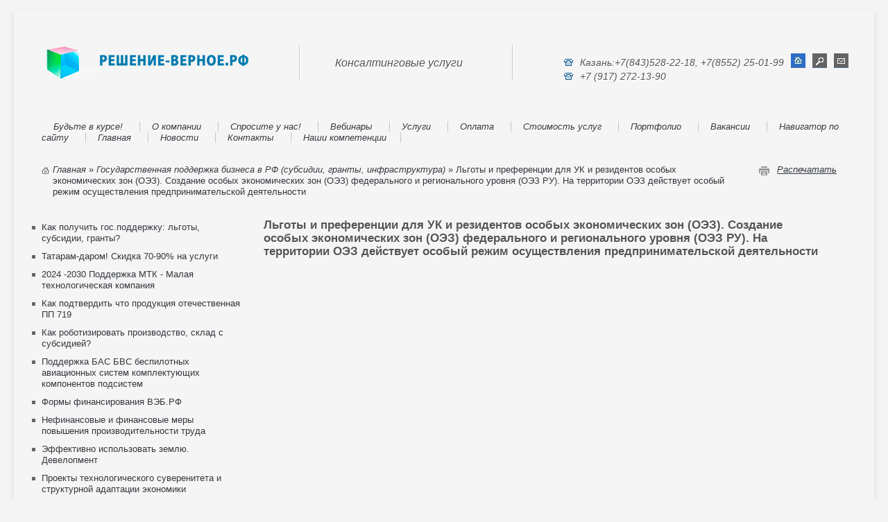

--- FILE ---
content_type: text/html; charset=UTF-8
request_url: https://xn----dtbhaacat8bfloi8h.xn--p1ai/lgoty-i-preferencii-dlya-uk-i-rezidentov-osobykh-ekonomicheskikh-zon-oez-sozdanie-osobykh
body_size: 25995
content:
<!DOCTYPE html>
<html lang="ru" dir="ltr" prefix="content: http://purl.org/rss/1.0/modules/content/  dc: http://purl.org/dc/terms/  foaf: http://xmlns.com/foaf/0.1/  og: http://ogp.me/ns#  rdfs: http://www.w3.org/2000/01/rdf-schema#  schema: http://schema.org/  sioc: http://rdfs.org/sioc/ns#  sioct: http://rdfs.org/sioc/types#  skos: http://www.w3.org/2004/02/skos/core#  xsd: http://www.w3.org/2001/XMLSchema# ">
  <head>
    <meta charset="utf-8" />
<meta name="Generator" content="Drupal 8 (https://www.drupal.org)" />
<meta name="MobileOptimized" content="width" />
<meta name="HandheldFriendly" content="true" />
<meta name="viewport" content="width=device-width, initial-scale=1.0" />
<style>div#sliding-popup, div#sliding-popup .eu-cookie-withdraw-banner, .eu-cookie-withdraw-tab {background: #0779bf} div#sliding-popup.eu-cookie-withdraw-wrapper { background: transparent; } #sliding-popup h1, #sliding-popup h2, #sliding-popup h3, #sliding-popup p, #sliding-popup label, #sliding-popup div, .eu-cookie-compliance-more-button, .eu-cookie-compliance-secondary-button, .eu-cookie-withdraw-tab { color: #ffffff;} .eu-cookie-withdraw-tab { border-color: #ffffff;}</style>
<script src="https://www.google.com/recaptcha/api.js?hl=ru" async defer></script>
<link rel="shortcut icon" href="/themes/rv/favicon.ico" type="image/vnd.microsoft.icon" />
<link rel="canonical" href="https://xn----dtbhaacat8bfloi8h.xn--p1ai/lgoty-i-preferencii-dlya-uk-i-rezidentov-osobykh-ekonomicheskikh-zon-oez-sozdanie-osobykh" />
<link rel="shortlink" href="https://xn----dtbhaacat8bfloi8h.xn--p1ai/node/3468" />
<link rel="revision" href="https://xn----dtbhaacat8bfloi8h.xn--p1ai/lgoty-i-preferencii-dlya-uk-i-rezidentov-osobykh-ekonomicheskikh-zon-oez-sozdanie-osobykh" />

    <title>Льготы и преференции для УК и резидентов особых экономических зон (ОЭЗ). Создание особых экономических зон (ОЭЗ) федерального и регионального уровня (ОЭЗ РУ). На территории ОЭЗ действует особый режим осуществления предпринимательской деятельности | Верное Решение</title>
    <link rel="stylesheet" media="all" href="/core/themes/stable/css/system/components/ajax-progress.module.css?t9o6c1" />
<link rel="stylesheet" media="all" href="/core/themes/stable/css/system/components/align.module.css?t9o6c1" />
<link rel="stylesheet" media="all" href="/core/themes/stable/css/system/components/autocomplete-loading.module.css?t9o6c1" />
<link rel="stylesheet" media="all" href="/core/themes/stable/css/system/components/fieldgroup.module.css?t9o6c1" />
<link rel="stylesheet" media="all" href="/core/themes/stable/css/system/components/container-inline.module.css?t9o6c1" />
<link rel="stylesheet" media="all" href="/core/themes/stable/css/system/components/clearfix.module.css?t9o6c1" />
<link rel="stylesheet" media="all" href="/core/themes/stable/css/system/components/details.module.css?t9o6c1" />
<link rel="stylesheet" media="all" href="/core/themes/stable/css/system/components/hidden.module.css?t9o6c1" />
<link rel="stylesheet" media="all" href="/core/themes/stable/css/system/components/item-list.module.css?t9o6c1" />
<link rel="stylesheet" media="all" href="/core/themes/stable/css/system/components/js.module.css?t9o6c1" />
<link rel="stylesheet" media="all" href="/core/themes/stable/css/system/components/nowrap.module.css?t9o6c1" />
<link rel="stylesheet" media="all" href="/core/themes/stable/css/system/components/position-container.module.css?t9o6c1" />
<link rel="stylesheet" media="all" href="/core/themes/stable/css/system/components/progress.module.css?t9o6c1" />
<link rel="stylesheet" media="all" href="/core/themes/stable/css/system/components/reset-appearance.module.css?t9o6c1" />
<link rel="stylesheet" media="all" href="/core/themes/stable/css/system/components/resize.module.css?t9o6c1" />
<link rel="stylesheet" media="all" href="/core/themes/stable/css/system/components/sticky-header.module.css?t9o6c1" />
<link rel="stylesheet" media="all" href="/core/themes/stable/css/system/components/system-status-counter.css?t9o6c1" />
<link rel="stylesheet" media="all" href="/core/themes/stable/css/system/components/system-status-report-counters.css?t9o6c1" />
<link rel="stylesheet" media="all" href="/core/themes/stable/css/system/components/system-status-report-general-info.css?t9o6c1" />
<link rel="stylesheet" media="all" href="/core/themes/stable/css/system/components/tabledrag.module.css?t9o6c1" />
<link rel="stylesheet" media="all" href="/core/themes/stable/css/system/components/tablesort.module.css?t9o6c1" />
<link rel="stylesheet" media="all" href="/core/themes/stable/css/system/components/tree-child.module.css?t9o6c1" />
<link rel="stylesheet" media="all" href="/modules/webform/css/webform.form.css?t9o6c1" />
<link rel="stylesheet" media="all" href="/modules/webform/css/webform.element.details.toggle.css?t9o6c1" />
<link rel="stylesheet" media="all" href="/modules/webform/css/webform.element.message.css?t9o6c1" />
<link rel="stylesheet" media="all" href="/modules/eu_cookie_compliance/css/eu_cookie_compliance.css?t9o6c1" />
<link rel="stylesheet" media="all" href="/themes/rv/css/styles.css?t9o6c1" />
<link rel="stylesheet" media="all" href="/themes/rv/css/tabs.css?t9o6c1" />

<!--[if lte IE 7]>
<link rel="stylesheet" media="all" href="/themes/rv/css/ie7.css?t9o6c1" />
<![endif]-->

<!--[if lte IE 6]>
<link rel="stylesheet" media="all" href="/themes/rv/css/ie6.css?t9o6c1" />
<![endif]-->

    
<!--[if lte IE 8]>
<script src="/core/assets/vendor/html5shiv/html5shiv.min.js?v=3.7.3"></script>
<![endif]-->

  </head>
  <body>
        <a href="#main-content" class="visually-hidden focusable">
      Перейти к основному содержанию
    </a>
    
      <div class="dialog-off-canvas-main-canvas" data-off-canvas-main-canvas>
    

<div id="main_block">
    <div id="top_bar">
      <div id="one_section">
        <a href="/"><img src="/themes/rv/img/logo1x.png"
            srcset="/themes/rv/img/logo1x.png 1x, /themes/rv/img/logo2x.png 2x" class="img-responsive" alt=""></a></h1>

      </div>
      <div id="two_section">
        <div id="border_left"></div>
        <div id="name_job">
          <h2>Консалтинговые услуги</h2>
        </div>
      </div>
      <div id="three_section">
        <div id="border_left"></div>
        <div id="phone_img"></div>
        <div id="name_phone"><span id="ph"></span>Казань:+7(843)528-22-18, +7(8552) 25-01-99 <br>
        <span id="ph"></span>+7 (917) 272-13-90</div>
        <div id="servise"> 
			<a id="home" href="/"></a>
			<a id="sitemap" href="/search"> </a> 
			<a id="message" href="/contact"> </a> 
		</div>

        <div id="search_block_region">
			
        </div>
      </div>
    </div>
	 <div id="navigation">
		  <div>
    <nav role="navigation" aria-labelledby="block-glavnoemenyu-2-menu" id="block-glavnoemenyu-2">
            
  <h2 class="visually-hidden" id="block-glavnoemenyu-2-menu">Главное меню</h2>
  

        

  
   
   
   
   
     
     
      <ul class="links primary-links c-menu-main">  
         
       
                        <li class="c-menu-main__item">                <a href="/t-me-reshenievernoe" class="c-menu-main__link" data-drupal-link-system-path="node/13415">Будьте в курсе!</a>
              </li>
     
       
                        <li class="c-menu-main__item c-menu-main__item--collapsed">                <a href="/about-company" title="О компании" class="c-menu-main__link" data-drupal-link-system-path="node/2145">О компании</a>
              </li>
     
       
                        <li class="c-menu-main__item c-menu-main__item--collapsed">                <a href="/opros" title="На какие виды государственной поддержки (гранты, субсидии, льготы, иные преференции) может претендовать Ваш бизнес (проект) в Республике Татарстан?*" class="c-menu-main__link" data-drupal-link-system-path="node/2056">Спросите у нас!</a>
              </li>
     
       
                        <li class="c-menu-main__item c-menu-main__item--collapsed">                <a href="/webinars" class="c-menu-main__link" data-drupal-link-system-path="node/11842">Вебинары</a>
              </li>
     
       
                        <li class="c-menu-main__item c-menu-main__item--collapsed">                <a href="/services-for-business" title="Услуги компании &quot;Верное решение&quot; (консультанты по бизнесу) город Казань, Набережные Челны, Республика Татарстан www.решение-верное.рф" class="c-menu-main__link" data-drupal-link-system-path="node/3454">Услуги</a>
              </li>
     
       
                        <li class="c-menu-main__item">                <a href="/payment" class="c-menu-main__link" data-drupal-link-system-path="node/10196">Оплата</a>
              </li>
     
       
                        <li class="c-menu-main__item c-menu-main__item--collapsed">                <a href="/stoimost2015" class="c-menu-main__link" data-drupal-link-system-path="node/3819">Стоимость услуг</a>
              </li>
     
       
                        <li class="c-menu-main__item c-menu-main__item--collapsed">                <a href="/portfolio" title="Портфолио - проектный опыт компании (некоторые из реализованных проектов):" class="c-menu-main__link" data-drupal-link-system-path="node/3858">Портфолио</a>
              </li>
     
       
                        <li class="c-menu-main__item c-menu-main__item--collapsed">                <a href="/personal" title="Кадровая политика консалтинговой компании &quot;Верное решение&quot; www.решение-верное.рф" class="c-menu-main__link" data-drupal-link-system-path="node/1375">Вакансии</a>
              </li>
     
       
                        <li class="c-menu-main__item">                <a href="/ask-the-bot" class="c-menu-main__link" data-drupal-link-system-path="node/15268">Навигатор по сайту</a>
              </li>
     
       
                        <li class="c-menu-main__item">                <a href="/" class="c-menu-main__link" data-drupal-link-system-path="&lt;front&gt;">Главная</a>
              </li>
     
       
                        <li class="c-menu-main__item">                <a href="/news" class="c-menu-main__link" data-drupal-link-system-path="news">Новости</a>
              </li>
     
       
                        <li class="c-menu-main__item">                <a href="/contact" title="Контакты" class="c-menu-main__link" data-drupal-link-system-path="node/3779">Контакты</a>
              </li>
     
       
                        <li class="c-menu-main__item c-menu-main__item--collapsed">                <a href="/competence-matrix-servises" class="c-menu-main__link" data-drupal-link-system-path="node/15432">Наши компетенции</a>
              </li>
        </ul>
    


  </nav>

  </div>
  
    </div>
<div id="breadprint">
      <div id="path_url">  <div>
    <div id="block-strokanavigacii">
  
    
      
  <nav class="breadcrumb" role="navigation" aria-labelledby="system-breadcrumb">
  
    <h2 id="system-breadcrumb" class="visually-hidden">Строка навигации</h2>
    
        
                  <a href="/">Главная</a> »
        		
        
                  <a href="/smallbusiness">Государственная поддержка бизнеса в РФ (субсидии, гранты, инфраструктура)</a> »
        		
        
                  Льготы и преференции для УК и резидентов особых экономических зон (ОЭЗ). Создание особых экономических зон (ОЭЗ) федерального и регионального уровня (ОЭЗ РУ). На территории ОЭЗ действует особый режим осуществления предпринимательской деятельности
        		
            <!--<li> </li>-->
    
  </nav>

  </div>

  </div>
</div>
      <div id="print_url"><a href="javaScript:window.print();">Распечатать</a></div>
    </div>
    <div id="center_block">
    
      <div id="left_sidebar">
          <div>
    <nav role="navigation" aria-labelledby="block-menyukategoriy-menu" id="block-menyukategoriy">
            
  <h2 class="visually-hidden" id="block-menyukategoriy-menu">Меню категорий</h2>
  

        

  
   
   
   
   
     
     
      <ul class="menu c-menu-menu-menu-category">  
         
       
                        <li class="leaf c-menu-menu-menu-category__item c-menu-menu-menu-category__item--collapsed">                <a href="/will-they-give-a-subsidy-grant-tax-benefits-to-your-legal-person-or-sole-proprietor" class="c-menu-menu-menu-category__link" data-drupal-link-system-path="node/18683">Как получить гос.поддержку: льготы, субсидии, гранты?</a>
              </li>
     
       
                        <li class="leaf c-menu-menu-menu-category__item c-menu-menu-menu-category__item--collapsed">                <a href="/tataram-darom-gov-support" class="c-menu-menu-menu-category__link" data-drupal-link-system-path="node/18430">Татарам-даром! Скидка 70-90% на услуги</a>
              </li>
     
       
                        <li class="leaf c-menu-menu-menu-category__item c-menu-menu-menu-category__item--collapsed">                <a href="/mtk" class="c-menu-menu-menu-category__link" data-drupal-link-system-path="node/15064">2024 -2030 Поддержка МТК - Малая технологическая компания</a>
              </li>
     
       
                        <li class="leaf c-menu-menu-menu-category__item c-menu-menu-menu-category__item--collapsed">                <a href="/719-how" class="c-menu-menu-menu-category__link" data-drupal-link-system-path="node/11732">Как подтвердить что продукция отечественная ПП 719</a>
              </li>
     
       
                        <li class="leaf c-menu-menu-menu-category__item c-menu-menu-menu-category__item--collapsed">                <a href="/measures-to-support-the-industry-of-robotics-55" class="c-menu-menu-menu-category__link" data-drupal-link-system-path="node/19173">Как роботизировать производство, склад с субсидией?</a>
              </li>
     
       
                        <li class="leaf c-menu-menu-menu-category__item c-menu-menu-menu-category__item--collapsed">                <a href="/support-bas-2024" class="c-menu-menu-menu-category__link" data-drupal-link-system-path="node/17180">Поддержка БАС БВС беспилотных авиационных систем комплектующих компонентов подсистем</a>
              </li>
     
       
                        <li class="leaf c-menu-menu-menu-category__item c-menu-menu-menu-category__item--collapsed">                <a href="/veb-2024" class="c-menu-menu-menu-category__link" data-drupal-link-system-path="node/16926">Формы финансирования ВЭБ.РФ</a>
              </li>
     
       
                        <li class="leaf c-menu-menu-menu-category__item c-menu-menu-menu-category__item--collapsed">                <a href="/national-project-system-measures" title="Предоставление инвестиционного налогового вычета 90% на инвестиции в основные средства (статья 286.1 НК РФ) акселерационная поддержка по развитию экспортного потенциала предприятий  по программе &amp;laquo;Повышение производительности труда&amp;raquo;" class="c-menu-menu-menu-category__link" data-drupal-link-system-path="node/3561">Нефинансовые и финансовые меры повышения производительности труда</a>
              </li>
     
       
                        <li class="leaf c-menu-menu-menu-category__item c-menu-menu-menu-category__item--collapsed">                <a href="/if-you-decide-to-build-a-building-for-production-to-place-the-equipment-in-a-rented-room" class="c-menu-menu-menu-category__link" data-drupal-link-system-path="node/17788">Эффективно использовать землю. Девелопмент</a>
              </li>
     
       
                        <li class="leaf c-menu-menu-menu-category__item c-menu-menu-menu-category__item--collapsed">                <a href="/projects-of-technological-sovereignty-and-structural-adaptation-of-the-economy" class="c-menu-menu-menu-category__link" data-drupal-link-system-path="node/16576">Проекты технологического суверенитета и структурной адаптации экономики</a>
              </li>
     
       
                        <li class="leaf c-menu-menu-menu-category__item c-menu-menu-menu-category__item--collapsed">                <a href="/tor-monogorod" title="Преференции и льготы резидентам территорий опережающего развития (ТОСЭР) в моногородах. Территории опережающего развития (ТОР, ТОСЭР) в моногородах Набережные Челны, Зеленодольск, Нижнекамск, Чистополь, Камские поляны, Менделеевск, Елабуга и еще 314 город" class="c-menu-menu-menu-category__link" data-drupal-link-system-path="node/3463">Льготы резидента территорий опережающего развития ТОР в моногородах</a>
              </li>
     
       
                        <li class="leaf c-menu-menu-menu-category__item c-menu-menu-menu-category__item--collapsed">                <a href="/electro-vehicles-infra-stations-fast-charging" class="c-menu-menu-menu-category__link" data-drupal-link-system-path="node/19356">Стимулирование электротранспорта</a>
              </li>
     
       
                        <li class="leaf c-menu-menu-menu-category__item">                <a href="/1937-gov-support-2023" class="c-menu-menu-menu-category__link" data-drupal-link-system-path="node/15637">2023 - 2029 Налоговые льготы покупателям высокотехнологичного оборудования РФ</a>
              </li>
     
       
                        <li class="leaf c-menu-menu-menu-category__item c-menu-menu-menu-category__item--collapsed">                <a href="/427-13-2-2-5-2025-12" class="c-menu-menu-menu-category__link" data-drupal-link-system-path="node/18155">2025 Льготные 7,6 % страх. взносы производственных МСП</a>
              </li>
     
       
                        <li class="leaf c-menu-menu-menu-category__item c-menu-menu-menu-category__item--collapsed">                <a href="/2025-lgot-leasing" class="c-menu-menu-menu-category__link" data-drupal-link-system-path="node/18574">2025 Льготный 1-5-6-8% –  лизинг</a>
              </li>
     
       
                        <li class="leaf c-menu-menu-menu-category__item c-menu-menu-menu-category__item--collapsed">                <a href="/417-2023" class="c-menu-menu-menu-category__link" data-drupal-link-system-path="node/16969">Эксперимент по партнерскому финансированию в 4 регионах</a>
              </li>
     
       
                        <li class="leaf c-menu-menu-menu-category__item c-menu-menu-menu-category__item--collapsed">                <a href="/The-Law-on-Technology-Policy" class="c-menu-menu-menu-category__link" data-drupal-link-system-path="node/16617">Технологическая политика РФ (суверенитет)</a>
              </li>
     
       
                        <li class="leaf c-menu-menu-menu-category__item c-menu-menu-menu-category__item--collapsed">                <a href="/2024-system-of-measures-to-support-development-from-the-minec" class="c-menu-menu-menu-category__link" data-drupal-link-system-path="node/16416">2024 система мер поддержки техразвития от МЭР РФ</a>
              </li>
     
       
                        <li class="leaf c-menu-menu-menu-category__item c-menu-menu-menu-category__item--collapsed">                <a href="/closed-cycle-economics" class="c-menu-menu-menu-category__link" data-drupal-link-system-path="node/16810">ФП Экономика замкнутого цикла</a>
              </li>
     
       
                        <li class="leaf c-menu-menu-menu-category__item c-menu-menu-menu-category__item--collapsed">                <a href="/286-1-2023" class="c-menu-menu-menu-category__link" data-drupal-link-system-path="node/16619">2023-2027 Инвестиционный налоговый вычет ИНВ льготы</a>
              </li>
     
       
                        <li class="leaf c-menu-menu-menu-category__item c-menu-menu-menu-category__item--collapsed">                <a href="/innovatoram" title="Субсидии и гранты малым инновационным компаниям в Республике Татарстан регионах России" class="c-menu-menu-menu-category__link" data-drupal-link-system-path="node/1320">2024 Субсидии и гранты на инновации - НИОКР</a>
              </li>
     
       
                        <li class="leaf c-menu-menu-menu-category__item c-menu-menu-menu-category__item--collapsed">                <a href="/362-2024" class="c-menu-menu-menu-category__link" data-drupal-link-system-path="node/16317">2023-2024 субсидии найма особых категорий граждан</a>
              </li>
     
       
                        <li class="leaf c-menu-menu-menu-category__item c-menu-menu-menu-category__item--collapsed">                <a href="/export-all" title="Поддержка экспорта внешнеэкономической (ВЭД) и международной деятельности компании. Таможенные льготы, таможенное и логистическое сопровождение. Международное патентование, сертификация" class="c-menu-menu-menu-category__link" data-drupal-link-system-path="node/3372">Поддержка экспорта и международной деятельности</a>
              </li>
     
       
                        <li class="leaf c-menu-menu-menu-category__item c-menu-menu-menu-category__item--collapsed">                <a href="/gov-private-partneurship" title="Центр развития государственного-, муниципального-частного партнерства (КЧП, МЧП) разработка концессионных соглашений, юрилической сопутствующей документации Республика Татарстан, Казань, Набережные Челны, Нижнекамск, Зеленодольск, Чистополь, Менделеевск" class="c-menu-menu-menu-category__link" data-drupal-link-system-path="node/1789">Государственно-частное партнерство ГЧП и МЧП, концессии</a>
              </li>
     
       
                        <li class="leaf c-menu-menu-menu-category__item c-menu-menu-menu-category__item--collapsed">                <a href="/ofset-kontrakt-44" class="c-menu-menu-menu-category__link" data-drupal-link-system-path="node/16073">Офсетные контракты 44-ФЗ</a>
              </li>
     
       
                        <li class="leaf c-menu-menu-menu-category__item c-menu-menu-menu-category__item--collapsed">                <a href="/support-2022" class="c-menu-menu-menu-category__link" data-drupal-link-system-path="node/12250">2022-2024 Меры поддержки бизнеса в условиях санкций</a>
              </li>
     
       
                        <li class="leaf c-menu-menu-menu-category__item c-menu-menu-menu-category__item--collapsed">                <a href="/ozp-2024" class="c-menu-menu-menu-category__link" data-drupal-link-system-path="node/16544">2024 поддержка ОЗП особо значимых проектов</a>
              </li>
     
       
                        <li class="leaf c-menu-menu-menu-category__item">                <a href="/pochemu-subsidii-vsegda-cherez-konkurs-otbor-peredacha-byudzhetnykh-sredstv-ili-imuschestva-chastnoy" class="c-menu-menu-menu-category__link" data-drupal-link-system-path="node/18608">Почему субсидии всегда через конкурс (отбор)?</a>
              </li>
     
       
                        <li class="leaf c-menu-menu-menu-category__item c-menu-menu-menu-category__item--collapsed">                <a href="/Collections-of-best-municipal-practices" title="Сборники лучших муниципальных практик. конкурсные материалы муниципальных образований, ставших победителями Всероссийского конкурса «Лучшая муниципальная практика» эффективное управление, комфортная среда и экономический рост" class="c-menu-menu-menu-category__link" data-drupal-link-system-path="node/3162">Сборники лучших муниципальных практик</a>
              </li>
     
       
                        <li class="leaf c-menu-menu-menu-category__item">                <a href="/vitrina-startups-for-investors" class="c-menu-menu-menu-category__link" data-drupal-link-system-path="node/16182">Портал для инвесторов («витрина стартапов»)</a>
              </li>
     
       
                        <li class="leaf c-menu-menu-menu-category__item c-menu-menu-menu-category__item--collapsed">                <a href="/cluster-invest-platform" class="c-menu-menu-menu-category__link" data-drupal-link-system-path="node/14121">2023 Кластерная инвест.платформа промышленности</a>
              </li>
     
       
                        <li class="leaf c-menu-menu-menu-category__item">                <a href="/631-p" class="c-menu-menu-menu-category__link" data-drupal-link-system-path="node/16293">2023 Нераскрытие информации о получателях субсидий</a>
              </li>
     
       
                        <li class="leaf c-menu-menu-menu-category__item c-menu-menu-menu-category__item--collapsed">                <a href="/creative-industry" class="c-menu-menu-menu-category__link" data-drupal-link-system-path="node/10937">Поддержка креативных &quot;индустрий&quot; в т.ч. НХП ДПИ</a>
              </li>
     
       
                        <li class="leaf c-menu-menu-menu-category__item c-menu-menu-menu-category__item--collapsed">                <a href="/194-2020" class="c-menu-menu-menu-category__link" data-drupal-link-system-path="node/10195">2022-2030 Региональные субсидии промышленности ППРФ 194</a>
              </li>
     
       
                        <li class="leaf c-menu-menu-menu-category__item c-menu-menu-menu-category__item--collapsed">                <a href="/2064-2024" class="c-menu-menu-menu-category__link" data-drupal-link-system-path="node/16240">Поручительства по «технологическим кредитам» от 10% до 50% тела 2064</a>
              </li>
     
       
                        <li class="leaf c-menu-menu-menu-category__item c-menu-menu-menu-category__item--collapsed">                <a href="/land-maschtab-invest-projekt-torgi-2016" title="Аренда муниципальной земли (земельных участков, находящихся в муниципальной или государственной собственности) без проведения торгов (конкурсов, аукционов) в целях реализации масштабных инвестиционных проектов в Республике Татарстан" class="c-menu-menu-menu-category__link" data-drupal-link-system-path="node/3373">Земельные участки в аренду без проведения торгов</a>
              </li>
     
       
                        <li class="leaf c-menu-menu-menu-category__item c-menu-menu-menu-category__item--collapsed">                <a href="/invest-promparks-area-zone-tatarstan" title="Инвестиционная инфраструктура Республики Татарстан, включая города Казань, Набережные Челны, другие муниципальных районов Республики Татарстан)" class="c-menu-menu-menu-category__link" data-drupal-link-system-path="node/1791">Инвестиционная инфраструктура Республики Татарстан</a>
              </li>
     
       
                        <li class="leaf c-menu-menu-menu-category__item c-menu-menu-menu-category__item--collapsed">                <a href="/925-tatar-2023" class="c-menu-menu-menu-category__link" data-drupal-link-system-path="node/15025">Как попасть в Инвестиционный меморандум Татарстана?</a>
              </li>
     
       
                        <li class="leaf c-menu-menu-menu-category__item c-menu-menu-menu-category__item--collapsed">                <a href="/support-industrial-parks" title="Поддержка УК и резидентов промышленных площадок и индустриальных парков в Республике Татарстан" class="c-menu-menu-menu-category__link" data-drupal-link-system-path="node/3413">Поддержка УК и резидентов промышленных, индустриальных парков, технопарков</a>
              </li>
     
       
                        <li class="leaf c-menu-menu-menu-category__item c-menu-menu-menu-category__item--collapsed">                <a href="/Support-measures-Take%E2%80%93off-from-startup-IPO" class="c-menu-menu-menu-category__link" data-drupal-link-system-path="node/12641">Меры поддержки ФП «Взлёт – от стартапа до IPO»</a>
              </li>
     
       
                        <li class="leaf c-menu-menu-menu-category__item c-menu-menu-menu-category__item--collapsed">                <a href="/social-business-2021" class="c-menu-menu-menu-category__link" data-drupal-link-system-path="node/10405">2021 - 2022 Поддержка социального бизнеса</a>
              </li>
     
       
                        <li class="leaf c-menu-menu-menu-category__item">                <a href="/digit-services-2" class="c-menu-menu-menu-category__link" data-drupal-link-system-path="node/13575">2021 - 2023 Гранты, субсидии, льготы для цифровых компаний</a>
              </li>
     
       
                        <li class="leaf c-menu-menu-menu-category__item c-menu-menu-menu-category__item--collapsed">                <a href="/Grant-customers-implementation-digital-solutions-smallbusiness-2022" class="c-menu-menu-menu-category__link" data-drupal-link-system-path="node/13456">2022 Гранты заказчикам (включая МСП) внедрения технических решений</a>
              </li>
     
       
                        <li class="leaf c-menu-menu-menu-category__item">                <a href="/686-2022" class="c-menu-menu-menu-category__link" data-drupal-link-system-path="node/12746">2022 Субсидии % ставки промышленности по кредитам на оборотку</a>
              </li>
     
       
                        <li class="leaf c-menu-menu-menu-category__item">                <a href="/2023-gosprogrammy-podderzhki-malogo-biznesa-podborka-portala-konturru-gosprogrammy-podderzhki-malogo" class="c-menu-menu-menu-category__link" data-drupal-link-system-path="node/14410">2023 Госпрограммы поддержки малого бизнеса от контур.ру</a>
              </li>
     
       
                        <li class="leaf c-menu-menu-menu-category__item c-menu-menu-menu-category__item--collapsed">                <a href="/541-2023" class="c-menu-menu-menu-category__link" data-drupal-link-system-path="node/14527">2023 Субсидии % и купонов внедрение НДТ и на экологию 541</a>
              </li>
     
       
                        <li class="leaf c-menu-menu-menu-category__item">                <a href="/bureaucratic-burden-on-microbusiness-small-business-new-forms-reports" class="c-menu-menu-menu-category__link" data-drupal-link-system-path="node/15933">Бюрократическая нагрузка и давление на микробизнес</a>
              </li>
     
       
                        <li class="leaf c-menu-menu-menu-category__item c-menu-menu-menu-category__item--collapsed">                <a href="/all-infrastrukture-support-msp" class="c-menu-menu-menu-category__link" data-drupal-link-system-path="node/11935">Все организации инфраструктуры поддержки МСП</a>
              </li>
     
       
                        <li class="leaf c-menu-menu-menu-category__item c-menu-menu-menu-category__item--collapsed">                <a href="/Grants-tech-comp-implementation-solutions-corporations" class="c-menu-menu-menu-category__link" data-drupal-link-system-path="node/13083">Гранты технологическим Ко на ОКР, доработку внедрение решений у корпораций</a>
              </li>
     
       
                        <li class="leaf c-menu-menu-menu-category__item">                <a href="/223" class="c-menu-menu-menu-category__link" data-drupal-link-system-path="node/11923">Закупки у МСБ через «электронные магазины» по 223-ФЗ</a>
              </li>
     
       
                        <li class="leaf c-menu-menu-menu-category__item c-menu-menu-menu-category__item--collapsed">                <a href="/privlech-investicii-bez-zaloga-po-rynochnym-stavkam-s-podderzhkoy-ot-gosudarstva-planiruete" class="c-menu-menu-menu-category__link" data-drupal-link-system-path="node/17103">Инвестиции на Мосбирже без залога</a>
              </li>
     
       
                        <li class="leaf c-menu-menu-menu-category__item c-menu-menu-menu-category__item--collapsed">                <a href="/469-high-tech-areas" class="c-menu-menu-menu-category__link" data-drupal-link-system-path="node/12434">Кредит 3% технологичным МСП и МТК</a>
              </li>
     
       
                        <li class="leaf c-menu-menu-menu-category__item c-menu-menu-menu-category__item--collapsed">                <a href="/frp-fond-2021" class="c-menu-menu-menu-category__link" data-drupal-link-system-path="node/10569">Льготные 1% - 5% займы ФРП Фонда развития промышленности</a>
              </li>
     
       
                        <li class="leaf c-menu-menu-menu-category__item">                <a href="/indparks-number-jobs-employees" class="c-menu-menu-menu-category__link" data-drupal-link-system-path="node/11779">Понятия количество рабочих мест и наемных работников</a>
              </li>
     
       
                        <li class="leaf c-menu-menu-menu-category__item">                <a href="/1780-2023" class="c-menu-menu-menu-category__link" data-drupal-link-system-path="node/17190">Правила предоставления бюджетных субсидий 1780</a>
              </li>
     
       
                        <li class="leaf c-menu-menu-menu-category__item c-menu-menu-menu-category__item--collapsed">                <a href="/sar-offshore" class="c-menu-menu-menu-category__link" data-drupal-link-system-path="node/12109">Российские оффшоры - САР Русский САР Октябрьский</a>
              </li>
     
       
                        <li class="leaf c-menu-menu-menu-category__item c-menu-menu-menu-category__item--collapsed">                <a href="/create-infrastrukture-2024" title="Создание инфраструктуры для перспективных проектов, для ОРЦ и индустриальных парков промышленных технопарков за счет бюджета региона" class="c-menu-menu-menu-category__link" data-drupal-link-system-path="node/10056">Создание инфраструктуры за счет бюджета региона ППРФ 1704, 1705</a>
              </li>
     
       
                        <li class="leaf c-menu-menu-menu-category__item">                <a href="/2468" class="c-menu-menu-menu-category__link" data-drupal-link-system-path="node/12278">Уровень софинансирования бюджета РФ по регионам 2020-2022</a>
              </li>
     
       
                        <li class="leaf c-menu-menu-menu-category__item c-menu-menu-menu-category__item--collapsed">                <a href="/kriterii-msb" title="Кто относится к микро-бизнесу, малому и среднему бизнесу (МСБ)? Критерии отнесения к субъектам малого и среднего предпринимательства (МСП)" class="c-menu-menu-menu-category__link" data-drupal-link-system-path="node/1413">Кто относится к малому бизнесу?</a>
              </li>
     
       
                        <li class="leaf c-menu-menu-menu-category__item">                <a href="/nedorogie-dengi" title="Где взять недорогие деньги? Программы повышения доступности и дешевизны финансовых ресурсов для малого бизнеса - доступное финансирование" class="c-menu-menu-menu-category__link" data-drupal-link-system-path="node/3353">Где взять недорогие деньги? субсидии, льготы</a>
              </li>
     
       
                        <li class="leaf c-menu-menu-menu-category__item c-menu-menu-menu-category__item--collapsed">                <a href="/support-monogorod" title="Поддержка малого и среднего бизнеса в моногородах. Меры поддержки монопрофильных муниципальных образований Российской Федерации (моногородов)" class="c-menu-menu-menu-category__link" data-drupal-link-system-path="node/1498">Поддержка малого и среднего бизнеса в моногородах</a>
              </li>
     
       
                        <li class="leaf c-menu-menu-menu-category__item c-menu-menu-menu-category__item--expanded c-menu-menu-menu-category__item--active-trail">                <a href="/lgoty-i-preferencii-dlya-uk-i-rezidentov-osobykh-ekonomicheskikh-zon-oez-sozdanie-osobykh" title="Создание особых экономических зон (ОЭЗ) федерального и регионального уровня (ОЭЗ РУ)" class="c-menu-menu-menu-category__link is-active" data-drupal-link-system-path="node/3468">Льготы и преференции для УК и резидентов особых экономических зон (ОЭЗ)</a>
                    
   
   
   
   
     
     
      <ul class="o-menu c-menu-menu-menu-category__submenu">  
         
       
                        <li class="leaf c-menu-menu-menu-category__item c-menu-menu-menu-category__item--collapsed">                <a href="/266" class="c-menu-menu-menu-category__link" data-drupal-link-system-path="node/15577">СЭЗ ДНР ЛНР Запорожской Херсонской областей</a>
              </li>
     
       
                        <li class="leaf c-menu-menu-menu-category__item c-menu-menu-menu-category__item--collapsed">                <a href="/SEZ-Krim-Sevastopol" title="Получение статуса резидента свободной экономической зоны (СЭЗ, ОЭЗ) в Республике Крым и города Севастополя льготы по налогам на имущество, прибыль, землю, страховым взносам в Пенсионный фонд Соцстрах Медстрах" class="c-menu-menu-menu-category__link" data-drupal-link-system-path="node/1808">СЭЗ Крым и город Севастополь</a>
              </li>
     
       
                        <li class="leaf c-menu-menu-menu-category__item c-menu-menu-menu-category__item--collapsed">                <a href="/oez-toser-all" title="Территории налоговых льгот и преференций: особые экономические зоны (ОЭЗ) федеральные и региональные, опережающего социально-экономического развития (ТОСЭР, ТОР) в моногородах, на Дальнем востоке и других муниципальных образованиях Российской федерации" class="c-menu-menu-menu-category__link" data-drupal-link-system-path="node/3467">Полный список ОЭЗ, СЭЗ, ТОР ДВ</a>
              </li>
     
       
                        <li class="leaf c-menu-menu-menu-category__item c-menu-menu-menu-category__item--collapsed">                <a href="/OEZ-Kaliningradskaya-oblast" title="Получение статуса резидента особой экономической зоны (СЭЗ, ОЭЗ) в Калининградской области льготы по налогам на имущество, прибыль, землю, страховым взносам в Пенсионный фонд Соцстрах Медстрах" class="c-menu-menu-menu-category__link" data-drupal-link-system-path="node/1838">СЭЗ Калининградская область</a>
              </li>
     
       
                        <li class="leaf c-menu-menu-menu-category__item">                <a href="/procedure-for-obtaining-resident-status-sez" class="c-menu-menu-menu-category__link" data-drupal-link-system-path="node/15326">2023 В закон об ОЭЗ будут внесены поправки</a>
              </li>
     
       
                        <li class="leaf c-menu-menu-menu-category__item c-menu-menu-menu-category__item--collapsed">                <a href="/is-the-stz-in-sez-mode-popular" class="c-menu-menu-menu-category__link" data-drupal-link-system-path="node/15330">Итоги использования режима СТЗ в ОЭЗ и ТОСЭР 2019</a>
              </li>
     
       
                        <li class="leaf c-menu-menu-menu-category__item">                <a href="/is-the-stz-v-toser-mode-popular" class="c-menu-menu-menu-category__link" data-drupal-link-system-path="node/15331">Популярен ли режим свободной таможенной зоны (СТЗ) в ТОСЭР?</a>
              </li>
     
       
                        <li class="leaf c-menu-menu-menu-category__item">                <a href="/report-oez-2021" class="c-menu-menu-menu-category__link" data-drupal-link-system-path="node/13055">2021 Отчёт о результатах работы ОЭЗ за 2021 год</a>
              </li>
     
       
                        <li class="leaf c-menu-menu-menu-category__item">                <a href="/oez-federal-2023" class="c-menu-menu-menu-category__link" data-drupal-link-system-path="node/14854">2023 Действующие федеральные ОЭЗ ТВТ ППТ ТРТ ПТ</a>
              </li>
     
       
                        <li class="leaf c-menu-menu-menu-category__item">                <a href="/oez-okt-2021" class="c-menu-menu-menu-category__link" data-drupal-link-system-path="node/11636">В России на октябрь 2021 функционирует 39 ОЭЗ</a>
              </li>
     
       
                        <li class="leaf c-menu-menu-menu-category__item">                <a href="/faq-nalog-tax-lgot-custom-oez" title="Вопросы и ответы по налоговым и таможенным льготам резидентам ОЭЗ" class="c-menu-menu-menu-category__link" data-drupal-link-system-path="node/9984">Вопросы и ответы по налоговым и таможенным льготам резидентам ОЭЗ</a>
              </li>
     
       
                        <li class="leaf c-menu-menu-menu-category__item">                <a href="/oez-custom-tax-lgot" title="Таможенные льготы резидентам ОЭЗ" class="c-menu-menu-menu-category__link" data-drupal-link-system-path="node/9983">Карта таможенных льгот ОЭЗ</a>
              </li>
     
       
                        <li class="leaf c-menu-menu-menu-category__item c-menu-menu-menu-category__item--collapsed">                <a href="/oez_lgoty" title="Преференции и льготы резидентам особых экономических зон (ОЭЗ)" class="c-menu-menu-menu-category__link" data-drupal-link-system-path="node/1191">Льготы и преференции резидентам ОЭЗ</a>
              </li>
     
       
                        <li class="leaf c-menu-menu-menu-category__item">                <a href="/nalogovye-lgoty-rezidentov-sez-respubliki-krym" title="Налоговые льготы резидентов СЭЗ Республики Крым:  С зачисления в реестр 10 лет федеральная часть налога 0%. Региональная ставка первые 3 года — 2%; с 4-го по 8-й годы — 6% с 9-го года — в 13,5%. То есть с 11 года 15,5% общая ставка" class="c-menu-menu-menu-category__link" data-drupal-link-system-path="node/10020">Налоговые льготы резидентов СЭЗ Республики Крым</a>
              </li>
     
       
                        <li class="leaf c-menu-menu-menu-category__item">                <a href="/nalogovye-lgoty-specifichnye-po-tipam-oez-osobykh-ekonomicheskikh-zon-nalogovye-lgoty" title="Налоговые льготы специфичные по типам ОЭЗ" class="c-menu-menu-menu-category__link" data-drupal-link-system-path="node/9982">Налоговые льготы специфичные по типам ОЭЗ</a>
              </li>
     
       
                        <li class="leaf c-menu-menu-menu-category__item">                <a href="/03-03-06-1-118135" class="c-menu-menu-menu-category__link" data-drupal-link-system-path="node/18216">О ставках налога на прибыль для организаций - резидентов ОЭЗ с 01.01.2025</a>
              </li>
     
       
                        <li class="leaf c-menu-menu-menu-category__item">                <a href="/promyshlenno-proizvodstvennye-oez-vladimirskaya-oblast-oez-ppt-dobrograd-1" class="c-menu-menu-menu-category__link" data-drupal-link-system-path="node/10446">ОЭЗ ППТ «Доброград-1» Владимирская область</a>
              </li>
     
       
                        <li class="leaf c-menu-menu-menu-category__item">                <a href="/oez-appeal-to-investors" class="c-menu-menu-menu-category__link" data-drupal-link-system-path="node/13889">Обращение к инвесторам</a>
              </li>
     
       
                        <li class="leaf c-menu-menu-menu-category__item">                <a href="/obschie-dlya-vsekh-tipov-osobykh-ekonomicheskikh-zon-nalogovye-lgoty" class="c-menu-menu-menu-category__link" data-drupal-link-system-path="node/9981">Общие для всех типов ОЭЗ налоговые льготы</a>
              </li>
     
       
                        <li class="leaf c-menu-menu-menu-category__item">                <a href="/59-rabochikh-mest-iz-22-tys-v-26-oez-k-nachalu-2019-v-4-osobye-ekonomicheskie-zony-alabuga" class="c-menu-menu-menu-category__link" data-drupal-link-system-path="node/10507">Отчет счетной палаты ОЭЗ апрель 2020</a>
              </li>
     
       
                        <li class="leaf c-menu-menu-menu-category__item">                <a href="/accounting-chamber-parks-march-2021" class="c-menu-menu-menu-category__link" data-drupal-link-system-path="node/10510">Отчет счетной палаты технопарки март 2021</a>
              </li>
     
       
                        <li class="leaf c-menu-menu-menu-category__item c-menu-menu-menu-category__item--collapsed">                <a href="/lgoty-rezidentam-oez" title="Льготы резидентам ОЭЗ" class="c-menu-menu-menu-category__link" data-drupal-link-system-path="node/1181">Льготы резидентам ОЭЗ</a>
              </li>
     
       
                        <li class="leaf c-menu-menu-menu-category__item c-menu-menu-menu-category__item--collapsed">                <a href="/mer_sez" title="Бизнес план по требованиям МЭР России для резидентов особых экономических зон (ОЭЗ)" class="c-menu-menu-menu-category__link" data-drupal-link-system-path="node/1189">Как стать резидентом ОЭЗ?</a>
              </li>
     
       
                        <li class="leaf c-menu-menu-menu-category__item c-menu-menu-menu-category__item--collapsed">                <a href="/oezru" title="Создание особых экономических зон регионального уровня (ОЭЗ РУ)" class="c-menu-menu-menu-category__link" data-drupal-link-system-path="node/1430">Создание региональных особых экономических зон (ОЭЗ РУ)</a>
              </li>
     
       
                        <li class="leaf c-menu-menu-menu-category__item c-menu-menu-menu-category__item--collapsed">                <a href="/oez-innopolis" title="Бизнес план по требованиям МЭР России для резидентов ОЭЗ &quot;Иннополис&quot; в Верхнеуслонском районе Республики Татарстан" class="c-menu-menu-menu-category__link" data-drupal-link-system-path="node/1641">Статус резидента ОЭЗ &quot;Иннополис&quot;</a>
              </li>
     
       
                        <li class="leaf c-menu-menu-menu-category__item">                <a href="/oez-alabuga-lgoty-rezidents" title="Статус резидента особой экономической зоны (ОЭЗ) Алабуга" class="c-menu-menu-menu-category__link" data-drupal-link-system-path="node/1190">Статус резидента ОЭЗ Алабуга</a>
              </li>
     
       
                        <li class="leaf c-menu-menu-menu-category__item">                <a href="/questions-answers-on-legislation-special-economic-zones" title="Вопросы и ответы по законодательству ОЭЗ Особые экономические зоны Промышленно-производственного типа Инновационные (Технико-внедренческого типа) Туристско-рекреационного типа" class="c-menu-menu-menu-category__link" data-drupal-link-system-path="node/3361">Вопросы и ответы по законодательству ОЭЗ</a>
              </li>
     
       
                        <li class="leaf c-menu-menu-menu-category__item">                <a href="/alga" title="ОЭЗ ППТ «Алга» - особая экономическая зона промышленно-производственного типа - территория c особым юридическим статусом, льготными налоговые условия для предпринимателей в границах Ишимбайского и Стерлитамакского районов Республике Башкортостан" class="c-menu-menu-menu-category__link" data-drupal-link-system-path="node/3833">Льготы резидентам ОЭЗ ППТ Алга Башкортостан</a>
              </li>
     
       
                        <li class="leaf c-menu-menu-menu-category__item">                <a href="/special-economic-zones-territories-special-legal-status" title="Особые экономические зоны – это территории, которые государство наделяет особым юридическим статусом и экономическими льготами для привлечения российских и зарубежных инвесторов в приоритетные для России отрасли." class="c-menu-menu-menu-category__link" data-drupal-link-system-path="node/3356">На территории ОЭЗ действует особый режим осуществления предпринимательской деятельности:</a>
              </li>
     
       
                        <li class="leaf c-menu-menu-menu-category__item">                <a href="/oez-federal" title="Особые экономические зоны – это территории, которые государство наделяет особым юридическим статусом и экономическими льготами для привлечения российских и зарубежных инвесторов в приоритетные для России отрасли." class="c-menu-menu-menu-category__link" data-drupal-link-system-path="node/3357">На территории ОЭЗ действует особый режим осуществления предпринимательской деятельности:</a>
              </li>
     
       
                        <li class="leaf c-menu-menu-menu-category__item">                <a href="/oez-alma" title="ОЭЗ ППТ АлмА В Татарии появится особая экономическая зона промышленно-производственного типа «АлмА» на территории трёх районов: Нижнекамского, Альметьевского, Лениногорского" class="c-menu-menu-menu-category__link" data-drupal-link-system-path="node/2565">ОЭЗ ППТ АлмА особая экономическая зона промышленно-производственного типа «АлмА»</a>
              </li>
     
       
                        <li class="leaf c-menu-menu-menu-category__item">                <a href="/oez-all-types" title="Особые экономические зоны Промышленно-производственного типа Инновационные (Технико-внедренческого типа) Туристско-рекреационного типа" class="c-menu-menu-menu-category__link" data-drupal-link-system-path="node/3358">Особые экономические зоны виды</a>
              </li>
     
       
                        <li class="leaf c-menu-menu-menu-category__item">                <a href="/oez-procedure" title="Процедура входа в ОЭЗ ППТ Алабуга ОЭЗ ТВТ Иннполис" class="c-menu-menu-menu-category__link" data-drupal-link-system-path="node/3360">Процедура входа в ОЭЗ ППТ Алабуга ОЭЗ ТВТ Иннполис</a>
              </li>
     
       
                        <li class="leaf c-menu-menu-menu-category__item">                <a href="/reestr-osobykh-ekonomicheskikh-zon-oez-svobodnykh-ekonomicheskikh-zon-sez-v-rossii-promyshlenno" title="Реестр особых экономических зон ОЭЗ, свободных экономических зон (СЭЗ) в России" class="c-menu-menu-menu-category__link" data-drupal-link-system-path="node/3511">2022 Реестр особых экономических зон ОЭЗ, СЭЗ</a>
              </li>
     
       
                        <li class="leaf c-menu-menu-menu-category__item">                <a href="/custom-lgot-oez" title="Таможенные льготы ОЭЗ Особые экономические зоны Промышленно-производственного типа Инновационные (Технико-внедренческого типа) Туристско-рекреационного типа" class="c-menu-menu-menu-category__link" data-drupal-link-system-path="node/3359">Таможенные льготы ОЭЗ</a>
              </li>
        </ul>
                 </li>
     
       
                        <li class="leaf c-menu-menu-menu-category__item c-menu-menu-menu-category__item--collapsed">                <a href="/tor-create" title="Преференции и льготы УК и резидентам территорий опережающего развития (ТОР). Создание территорий опережающего развития (ТОР)" class="c-menu-menu-menu-category__link" data-drupal-link-system-path="node/3470">Преференции и льготы УК и резидентам территорий опережающего развития (ТОР)</a>
              </li>
     
       
                        <li class="leaf c-menu-menu-menu-category__item c-menu-menu-menu-category__item--collapsed">                <a href="/lgoty-nalog-tatarstan-2015" title="Льготы по налогу на прибыль (ставка 15,5%) и налогу на имущество (ставка 0,1%) для приоритетных инвестиционных проектов Инвестиционного меморандума Республики Татарстан 2016-2017-2018" class="c-menu-menu-menu-category__link" data-drupal-link-system-path="node/3370">Льготы по налогам для региональных инвестиционных проектов РИП</a>
              </li>
     
       
                        <li class="leaf c-menu-menu-menu-category__item c-menu-menu-menu-category__item--collapsed">                <a href="/micro-business-support" title="Помощь микро-бизнесу, малому бизнесу от государства, государственная поддержка (льготы, субсидии, гранты, беспроцентное или низко % государственное или банковское финансирование) Татарстан, регионы ПФО, все регионы России" class="c-menu-menu-menu-category__link" data-drupal-link-system-path="node/1877">По-простому и открыто про гос.поддержку микро-бизнесу</a>
              </li>
     
       
                        <li class="leaf c-menu-menu-menu-category__item c-menu-menu-menu-category__item--collapsed">                <a href="/spik-VS-toser" title="Сравнение СПИК и ТОСЭР. Участникам СПИК устанавливается нулевая ставка по налогу на прибыль до конца действия соглашения, нулевая ставка по налогу на имущество на пять лет, объем инвестиций не менее 750 млн рублей, срок действия СПИК не превышать 10 лет." class="c-menu-menu-menu-category__link" data-drupal-link-system-path="node/3716">СПИК 2: Специальный инвестиционный контракт для инвестора</a>
              </li>
     
       
                        <li class="leaf c-menu-menu-menu-category__item c-menu-menu-menu-category__item--collapsed">                <a href="/SZPK" title="Налоговые льготы 6-20 лет, субсидии на компенсацию из бюджета затрат на строительство инфраструктуры - инвестору по соглашению о поощрении и защите капиталовложений СЗПК по 67-ФЗ управляющей компании индустриального парка, промышленого технопарка" class="c-menu-menu-menu-category__link" data-drupal-link-system-path="node/3643">СЗПК Субсидии налоговые льготы по соглашению о защите капиталовложений 67-ФЗ</a>
              </li>
     
       
                        <li class="leaf c-menu-menu-menu-category__item c-menu-menu-menu-category__item--expanded">                <a href="/support-2015-tatarstan" title="ПРОГРАММЫ ДЕЙСТВУЮЩИЕ в 2019-2024 годах" class="c-menu-menu-menu-category__link" data-drupal-link-system-path="node/3354">ПРОЧИЕ ПРЕФЕРЕНЦИИ ЛЬГОТЫ СУБСИДИИ 2019-2024 годы в РТ и РФ</a>
                    
   
   
   
   
     
     
      <ul class="o-menu c-menu-menu-menu-category__submenu">  
         
       
                        <li class="leaf c-menu-menu-menu-category__item">                <a href="/micro-business-support-2018" class="c-menu-menu-menu-category__link" data-drupal-link-system-path="node/14212">2018 Помощь микро-бизнесу от государства</a>
              </li>
     
       
                        <li class="leaf c-menu-menu-menu-category__item">                <a href="/poluchit-kompensaciyu-zatrat-mogut-predprinimateli-moskvy-rabotayuschie-po" class="c-menu-menu-menu-category__link" data-drupal-link-system-path="node/10491">Компенсация затрат франчайзи СМСП Москвы</a>
              </li>
     
       
                        <li class="leaf c-menu-menu-menu-category__item">                <a href="/agro-support-volgograd" class="c-menu-menu-menu-category__link" data-drupal-link-system-path="node/12184">Меры гос.поддержки АПК Волгоградской области</a>
              </li>
     
       
                        <li class="leaf c-menu-menu-menu-category__item">                <a href="/support-entrepreneur-volgograd" class="c-menu-menu-menu-category__link" data-drupal-link-system-path="node/12183">Меры гос.поддержки МСП Волгоградской области</a>
              </li>
     
       
                        <li class="leaf c-menu-menu-menu-category__item">                <a href="/national-projeckt-programme" title="Национальный проект «Производительность труда и поддержка занятости» утвержден президиумом Совета при Президенте Российской Федерации по стратегическому развитию и приоритетным проектам (протокол от 24 сентября 2018г. № 12)" class="c-menu-menu-menu-category__link" data-drupal-link-system-path="node/2076">Национальный проект «Производительность труда и поддержка занятости»</a>
              </li>
     
       
                        <li class="leaf c-menu-menu-menu-category__item">                <a href="/finansy-corpmsp" title="Финансовая поддержка субъектов МСП - информация портала АО «Корпорация «МСП» aid.corpmsp.ru" class="c-menu-menu-menu-category__link" data-drupal-link-system-path="node/9991">Финансовая поддержка субъектов МСП</a>
              </li>
     
       
                        <li class="leaf c-menu-menu-menu-category__item c-menu-menu-menu-category__item--collapsed">                <a href="/project-msp" title="утверждены пять региональных проектов Республики Татарстан в рамках реализации национального проекта РФ «Малое и среднее предпринимательство и поддержка индивидуальной предпринимательской инициативы»" class="c-menu-menu-menu-category__link" data-drupal-link-system-path="node/2269">Национальный проект Малое и среднее предпринимательство и поддержка индивидуальной предпринимательской инициативы</a>
              </li>
     
       
                        <li class="leaf c-menu-menu-menu-category__item c-menu-menu-menu-category__item--collapsed">                <a href="/preferences-2015" title="Гранты, субсидии, льготы и преференции на поддержку предпринимательства (малому и среднему бизнесу) в Республике Татарстан и Российской Федерации в 2009-2018 годах" class="c-menu-menu-menu-category__link" data-drupal-link-system-path="node/1470">Отмененные программы, дейстовавшие ранее</a>
              </li>
     
       
                        <li class="leaf c-menu-menu-menu-category__item c-menu-menu-menu-category__item--collapsed">                <a href="/msp-covid-april-2020" title="Краткий перечень мер поддержки МСП при убытках от пандемии коронавируса. Льготы для предпринимателей, планируемые к введению Правительством РФ. Ответы на типовые вопросы по формам поддержки МСП. Ответы на отдельные вопросы операторов горячей линии." class="c-menu-menu-menu-category__link" data-drupal-link-system-path="node/3410">2020 Антикризисные меры при убытках от самоизоляции</a>
              </li>
     
       
                        <li class="leaf c-menu-menu-menu-category__item c-menu-menu-menu-category__item--collapsed">                <a href="/minec-pravila-2017" title="Правила распределения субсидий регионам на поддержку малого и среднего предпринимательства, включая и глав крестьянских (фермерских) хозяйств с 2017 года" class="c-menu-menu-menu-category__link" data-drupal-link-system-path="node/1389">Правила распределения субсидий МЭР РФ регионам на поддержку МСП с 2017 года</a>
              </li>
     
       
                        <li class="leaf c-menu-menu-menu-category__item c-menu-menu-menu-category__item--collapsed">                <a href="/covid-lgot-finance-support" title="Поможем получить льготные государственные деньги (безпроцентные, низко % займы, субсидии, налоговые льготы, гранты, целевые бюджетные финанансы) для малого, среднего бизнеса, НЕ включенного в список наиболее пострадавших самоизоляции пандемии коронавируса" class="c-menu-menu-menu-category__link" data-drupal-link-system-path="node/3411">2020 льготные гос. деньги МСБ</a>
              </li>
     
       
                        <li class="leaf c-menu-menu-menu-category__item c-menu-menu-menu-category__item--collapsed">                <a href="/support-industrial" title="Программы государственной поддержки развития отраслей отечественной промышленности" class="c-menu-menu-menu-category__link" data-drupal-link-system-path="node/3621">Программы поддержки отечественной промышленности</a>
              </li>
     
       
                        <li class="leaf c-menu-menu-menu-category__item c-menu-menu-menu-category__item--collapsed">                <a href="/rftr-program-2015" title="ПРОГРАММЫ ФИНАНСИРОВАНИЯ ПРОЕКТОВ ФОНДОМ РАЗВИТИЯ ПРОМЫШЛЕННОСТИ" class="c-menu-menu-menu-category__link" data-drupal-link-system-path="node/3765">Программы Фонда развития промышленности</a>
              </li>
     
       
                        <li class="leaf c-menu-menu-menu-category__item c-menu-menu-menu-category__item--collapsed">                <a href="/subsidy-all-industrials" title="Субсидии Минпромторга РФ для поддержки разных отраслей промышленности" class="c-menu-menu-menu-category__link" data-drupal-link-system-path="node/1172">Субсидии промышленности Минпромторга РФ (свод)</a>
              </li>
     
       
                        <li class="leaf c-menu-menu-menu-category__item">                <a href="/energo-2020" title="Программа Энергосбережение и повышение энергетической эффективности в РТ на 2014-2020 годы" class="c-menu-menu-menu-category__link" data-drupal-link-system-path="node/1194">Программа Энергосбережение 2014-2020 годы</a>
              </li>
     
       
                        <li class="leaf c-menu-menu-menu-category__item c-menu-menu-menu-category__item--collapsed">                <a href="/supprort-gov-social-business" title="Развитие и поддержка социального предпринимательства (бизнеса). Финансирование и льготы малому бизнесу на проекты, направленные на решение социальных проблем, задач" class="c-menu-menu-menu-category__link" data-drupal-link-system-path="node/1533">Поддержка социального предпринимательства до 2021 года</a>
              </li>
     
       
                        <li class="leaf c-menu-menu-menu-category__item">                <a href="/msp-preferences" title="Упрощенный кадровый документооборот? Мораторий на плановые проверки? Смягчение наказания за нарушения? Возможность заключать срочные трудовые договоры. Какие еще льготы и преференции предусмотрены для малых и средних предприятий" class="c-menu-menu-menu-category__link" data-drupal-link-system-path="node/3267">Какие еще льготы и преференции предусмотрены для малых и средних предприятий</a>
              </li>
     
       
                        <li class="leaf c-menu-menu-menu-category__item">                <a href="/business-online-shord-guide-supporg-governement-for-small-business-tatarstan" title="Бизнес Онлайн: краткий путеводитель по программам поддержки бизнеса - С ПЕРВЫХ ШАГОВ - ВЫ ВСТАЛИ НА НОГИ И ХОТИТЕ ДВИГАТЬСЯ ВПЕРЕД? - ХОЧУ БОЛЬШЕ, ЧЕМ МОГУ! - МЕРЫ ИНФРАСТРУКТУРНОЙ ПОДДЕРЖКИ - ОБУЧАЮЩИЕ ПРОГРАММЫ: ХОЧУ ВСЕ ЗНАТЬ! - Поддержка веб на выход" class="c-menu-menu-menu-category__link" data-drupal-link-system-path="node/2442">Краткий путеводитель по программам поддержки бизнеса</a>
              </li>
     
       
                        <li class="leaf c-menu-menu-menu-category__item">                <a href="/development-of-territories-area-aglomeration-cross-municipal" title="Развитие межмуниципального взаимодействия - повышение эффективности и результативности деятельности органов местного самоуправления. Агломерации. Макро-районы. Сотрудничество. Кооперация. Совместные проекты. KPI ключевые показатели эффективности КПЭ" class="c-menu-menu-menu-category__link" data-drupal-link-system-path="node/1894">Межмуниципальное взаимодействие. Агломерации</a>
              </li>
     
       
                        <li class="leaf c-menu-menu-menu-category__item c-menu-menu-menu-category__item--collapsed">                <a href="/minprom-september-2019" title="На какие субсидии, льготные ставки привлечения займов и кредитов финансовых ресурсов налоговые льготы можер рассчитывать инвестор в Татарстане при реализации инвестиционного проекта в сфере цифрового производства или промышленного масштаба?" class="c-menu-menu-menu-category__link" data-drupal-link-system-path="node/2612">Меры поддержки промышленности и цифровизации производства</a>
              </li>
     
       
                        <li class="leaf c-menu-menu-menu-category__item">                <a href="/gov-support-fund-monotown-monogorod" title="Программы поддержки с сайта Фонда развития моногородов ФРМ: субсидии налоговые льготы гранты целевое бюджетное финансирование" class="c-menu-menu-menu-category__link" data-drupal-link-system-path="node/2608">Программы поддержки с сайта Фонда развития моногородов ФРМ</a>
              </li>
     
       
                        <li class="leaf c-menu-menu-menu-category__item">                <a href="/create-regional-competence-centre-tatarstan" title="Создание регионального центра компетенций по вопросам оказания финансовой, имущественной, информационной, маркетинговой и иной поддержки субъектам малого и среднего предпринимательства производственного сектора в целях их развития в качестве поставщиков" class="c-menu-menu-menu-category__link" data-drupal-link-system-path="node/2346">Создание регионального центра компетенций по Федеральному закону от 18.07.2011 № 223-ФЗ</a>
              </li>
        </ul>
                 </li>
        </ul>
    


  </nav>

  </div>

      </div>
	
      <div id="content">

		  <div>
    <div id="block-rv-page-title">
  
    
      
  <h1 class="zagolovok"><span property="dc:title">Льготы и преференции для УК и резидентов особых экономических зон (ОЭЗ). Создание особых экономических зон (ОЭЗ) федерального и регионального уровня (ОЭЗ РУ). На территории ОЭЗ действует особый режим осуществления предпринимательской деятельности</span>
</h1>


  </div>

  </div>

      <div>
    <div data-drupal-messages-fallback class="hidden"></div>

  </div>

		  <div>
    <div id="block-rv-vr-system-main">
  
    
      
<article data-history-node-id="3468" role="article" about="/lgoty-i-preferencii-dlya-uk-i-rezidentov-osobykh-ekonomicheskikh-zon-oez-sozdanie-osobykh" typeof="foaf:Document">	
  
      <span property="dc:title" content="Льготы и преференции для УК и резидентов особых экономических зон (ОЭЗ). Создание особых экономических зон (ОЭЗ) федерального и регионального уровня (ОЭЗ РУ). На территории ОЭЗ действует особый режим осуществления предпринимательской деятельности" class="hidden"></span>

  
 <div class="node__content clearfix">
	
			
	
	
    
            <div property="content:encoded"><p><iframe allowfullscreen="true" frameborder="0" height="569" mozallowfullscreen="true" src="https://docs.google.com/presentation/d/e/2PACX-1vQmRL3KfxA2hIJJIGq7cZ9tHStP8uXE42RtydKbkq7O9jznn6bkSXfIF29Ij24jM6BAHM03lYP6bLoo/embed?start=false&amp;loop=false&amp;delayms=3000" webkitallowfullscreen="true" width="960"></iframe></p>
<p style="float: right; width: 40%; margin: 0 0 20px 20px; background: #eee; border: 1px solid #ccc; padding: 15px; font-size: 100%">Мы имеем <strong>опыт получения налоговых льгот и преференций</strong> для наших клиентов (<a href="https://xn----dtbhaacat8bfloi8h.xn--p1ai/portfolio2018">13 проектов резидентов ТОСЭР и ОЭЗ</a>), обладаем компетенциями в инвестиционном планировании и сопровождении проектов развития территорий <a href="https://xn----dtbhaacat8bfloi8h.xn--p1ai/portfolio2018">(10 проектов создания промышленных, индустриальных парков, агропарков, включая сопровождение резидентов этих парков</a>) и <strong>можем взять на себя значительную часть работ</strong> по подготовке документации, включая <strong>разработку</strong> любой документации для ТОСЭР, ОЭЗ, кластеров и т.п. (стратегия, концепция развития, КИП, ПСД, ТЭО и т.п.) по требованиям федеральных и региональных органов государственной власти <strong> для любого региона РФ</strong> или <strong>сопровождение </strong>Вашей заявки или Вашего проекта - <a href="https://xn----dtbhaacat8bfloi8h.xn--p1ai/portfolio" rel="nofollow noopener" target="_blank">ознакомьтесь с описанием нашего проектного опыта</a><br />
<a href="https://решение-верное.рф/contact" rel="nofollow noopener" target="_blank">Обращайтесь к нам!</a></p>
<p>Вход в ОЭЗ позволит резидентам:</p>
<p>1. разместить новые производства на подготовленной промышленной инфраструктуре (это первый плюс ОЭЗ):</p>
<ul>
<li>подготовленный з/у для аренды и ведения ППД,</li>
<li>помещения и з/у для аренды и ведения ТВД,</li>
<li>логистическая инфраструктура (терминал, контейнерная логистика: транспортная, складская, перегрузочная: ж/д - склад - авто),</li>
<li>инженерная инфраструктура (дороги, коммуникации),</li>
<li>таможенный терминал и СВХ,</li>
</ul>
<p>2. получить льготные условия ведения предпринимательской деятельности с учетом применения: </p>
<ul>
<li>пониженных ставок по страховым взносам – 28%, (для нерезидентов - 30%),</li>
<li>льгот по налогам на прибыль (2% - первые 5 лет, 7% - следующие 5 лет, 15,5% - до 2055 года),</li>
<li>льготной ставки аренды земельного участка (выкуп чаще всего запрещен),</li>
<li>льгот по налогу на недвижимое имущество (0%),</li>
<li>таможенных преференций (отложенная оплата таможенных пошлин и сборов - при реализации готовой продукции в пределах Таможенного союза, а не при "растаможке"),</li>
<li>таможенных льгот при импорте сырья и экспорте продукции за пределы таможенного союза,</li>
<li>низких тарифов на электроэнергию (1,5 - 4 рубля за 1 кВт/час по требуемой категории надежности, ценоковй категории, тарифной группе уровню напряжения ВН, СН-1, СН-2)</li>
</ul>
<p>Из минусов ОЭЗ:</p>
<ul>
<li>располагаются далеко от городов (логистика персонала, вахты)</li>
<li>высокие ставки ФОТ (это все-таки "гетто" вдали от населенного пункта св всеми "вытекающими"), "переманивание" сотрудников резидентами</li>
<li>все дороже, чем "в городе и н.п."</li>
<li>они подходят в основном для крупных проектов</li>
<li>девелоперская модель - чаще только застройка (часто нет аренды подготовленных помещений), исключения - ОЭЗ ППТ "Технополис "Москва", ППТ Алабуга (Синергия), ТВТ Сколково, Иннополис (Бизнес-центр)</li>
</ul>
<p style="float: right; width: 40%; margin: 0 0 20px 20px; background: #eee; border: 1px solid #ccc; padding: 15px; font-size: 100%"><u><strong>Обратите внимание!</strong></u><br />
С резидентом ОЭЗ подписывается соглашение о соблюдении (в поквартальной разбивке) в течении 10 лет следующих показателей:<br />
1. Объем <strong>капитальных вложений</strong> с начала реализации инвестиционного проекта (нарастающим итогом), тыс.рублей, без учета НДС<br />
2. Среднесписочная численность, в том числе создание <strong>новых рабочих мест</strong> с начала реализации инвестиционного проекта, единиц<br />
<a href="/sites/default/files/soglashenie(2).doc" rel="nofollow noopener" target="_blank"><strong>Типовая форма соглашения</strong></a></p>
<p>Показатели резидента ОЭЗ:</p>
<ul>
<li><strong>минимальный объем инвестиций (в том числе капитальных вложений</strong>) резидента ОЭЗ, осуществляемых в рамках инвестиционного проекта, реализуемого указанным резидентом;</li>
<li><strong>минимальное количество новых постоянных рабочих мест</strong>, создаваемых в результате реализации инвестиционного проекта резидентом ОЭЗ</li>
</ul>
<p>При определении объема капитальных вложений учитываются затраты на создание (приобретение) амортизируемого имущества:</p>
<ul>
<li>затраты на новое строительство,</li>
<li>техническое перевооружение,</li>
<li>модернизацию основных средств,</li>
<li>реконструкцию зданий,</li>
<li>приобретение машин, оборудования</li>
<li>затрат на приобретение транспортных средств, легковых автомобилей,</li>
</ul>
<p style="float: right; width: 40%; margin: 0 0 20px 20px; background: #eee; border: 1px solid #ccc; padding: 15px; font-size: 100%">При необходимости <strong>разработки бизнес-плана для резидента ОЭЗ</strong> - <a href="https://решение-верное.рф/contact" rel="nofollow noopener" target="_blank"><strong>обращайтесь к нам</strong></a>. <br />
При необходимости организовать персональную <strong>консультацию </strong>для Вас или обучающий семинар для Ваших сотрудников "<strong><em>Как стать резидентом ОЭЗ?</em></strong>" или "<em><strong>Как разработать БП своими силами</strong></em>?" - <a href="https://решение-верное.рф/news/education-lgot-2017" rel="nofollow noopener" target="_blank"><strong>тоже обращайтесь</strong></a>, <a href="https://решение-верное.рф/fem-alt-invest" rel="nofollow noopener" target="_blank">научим, есть опыт</a></p>
<p>При этом не учитываются:</p>
<p>а) полученное (приобретенное) резидентом, реализующим инвестиционный проект, имущество, затраты на которое ранее включались в объем капитальных вложений другими резидентами;</p>
<p>б) затраты на создание (приобретение) зданий, сооружений, расположенных на земельных участках, на которых осуществляется реализация инвестиционного проекта, на дату включения юридического лица в реестр, а также иные затраты на реализацию инвестиционного проекта, понесенные до указанной даты.</p>
<p>в) Не учитываются затраты на покупку мотоциклов, спортивных, туристских и прогулочных судов, затраты на строительство и реконструкцию жилых помещений).</p>
<p>Фактический <strong>объем капитальных вложений</strong>, осуществленных в ходе реализации инвестиционного проекта, определяется на основании цен товаров (работ, услуг) <strong>без учета</strong> налога на добавленную стоимость (НДС). </p>
<p style="float: right; width: 40%; margin: 0 0 20px 20px; background: #eee; border: 1px solid #ccc; padding: 15px; font-size: 100%"><strong>Более подробно</strong> о <a href="https://решение-верное.рф/indpark-oez-toser-on-the-forum-tatarstan-september-2017">преференциях резидентов <strong>ТОСЭР, ОЭЗ, промышленных парков</strong> и сравнении: что выгоднее для производства?</a></p>
<p>Присуждение государственной поддержки проекта резиденту осуществляется в виде предоставления предприятию льгот (пониженных по сравнению с общеустановленными в НК РФ ставок)</p>
<p> </p>
<p> </p>
<ul>
</ul>
<p style="float: right; width: 40%; margin: 0 0 20px 20px; background: #eee; border: 1px solid #ccc; padding: 15px; font-size: 100%">Мы можем разработать Вам <a href="https://решение-верное.рф/business-plan-toser" rel="nofollow noopener" target="_blank">бизнес-план проекта</a> - <strong>резидента ОЭЗ </strong>по требованиям УК ОЭЗ и органа государственной власти <strong>региона</strong>. Сотрудники имеют <strong>опыт</strong> <strong>сопровождения и защиты</strong> таких проектов.<br />
<a href="https://решение-верное.рф/contact" rel="nofollow noopener" target="_blank">Обращайтесь к нам!</a></p>
<p>Что требуется:</p>
<ul>
<li><strong>инвестиции по проекту </strong>в размере не менее минимального объема инвестиций (в том числе капитальных вложений) резидента ОЭЗ, осуществляемых в рамках инвестиционного проекта, реализуемого указанным резидентом;</li>
<li><strong>создание новых постоянных рабочих мест</strong>, создаваемых в результате реализации инвестиционного проекта резидентом ОЭЗ в количестве больше <strong>минимального количества</strong></li>
</ul>
<p> </p>
<p> </p>
<p style="float: right; width: 40%; margin: 0 0 20px 20px; background: #eee; border: 1px solid #ccc; padding: 15px; font-size: 100%">Также <strong>обратите внимание</strong> на наши <a href="https://xn----dtbhaacat8bfloi8h.xn--p1ai/toser-receptes" rel="nofollow noopener" target="_blank"><strong>рецепты</strong> <strong>создания оптимальной ОЭЗ</strong>, предложения по улучшению <strong>инвестиционной привлекательности</strong> ОЭЗ или муниципального образования: района, города. Как создать <strong>успешную, перспективную, сбалансированную</strong> <strong>ОЭЗ</strong>?</a><br />
<strong>За советами</strong> по развитию бизнеса и привлечению государственного ресурса в свой проект -<strong> </strong><a href="https://решение-верное.рф/contact" rel="nofollow noopener" target="_blank"><strong>обращайтесь к нам</strong>!</a></p>
<p>В результате реализации инвестиционного проекта не предусматривается производство подакцизных товаров (за исключением легковых автомобилей и мотоциклов), а также производство товаров и (или) оказание услуг по следующим видам экономической деятельности:</p>
<ul>
<li>добыча сырой нефти и природного газа;</li>
<li>предоставление услуг в области добычи нефти и природного газа;</li>
<li>деятельность трубопроводного транспорта;</li>
<li>производство нефтепродуктов;</li>
<li>торговля оптовая и розничная;</li>
<li>лесозаготовки;</li>
<li>операции с недвижимым имуществом; </li>
</ul>
<p><a href="https://xn----dtbhaacat8bfloi8h.xn--p1ai/oez-toser-all"><strong>Полный обновляемый перечень ОЭЗ здесь по ссылке</strong></a></p>
<table border="1" cellpadding="1" cellspacing="1" width="200">
<tbody>
<tr height="20">
<td class="xl70 rtecenter" colspan="10" height="20">
<h3><b>Особые экономические зоны или Свободные экономические зоны (ОЭЗ или СЭЗ)</b><strong style="font-size: 22.4px;"><a id="fck_paste_padding">﻿</a></strong></h3>
</td>
</tr>
<tr>
<td class="thzag rtecenter"><strong>№</strong></td>
<td class="thzag rtecenter"><strong>Фото</strong></td>
<td class="thzag rtecenter"><strong>Название ОЭЗ (район, город)</strong></td>
<td class="thzag rtecenter"><strong>Регион</strong></td>
<td class="thzag rtecenter"><strong>Вид</strong></td>
<td class="thzag rtecenter">﻿<strong>Дата создания</strong><a id="fck_paste_padding" style="font-size: 12px;">﻿</a></td>
<td class="thzag rtecenter"><strong>Дата прекращения</strong></td>
</tr>
<tr>
<td class="xl70 rtecenter" colspan="10" height="20">
<h3><strong>Промышленно-производственный тип (ППТ)</strong></h3>
</td>
</tr>
<tr>
<td class="rtecenter">1</td>
<td class="rtecenter"> </td>
<td class="rtecenter">Липецк</td>
<td class="rtecenter">Липецкая область</td>
<td class="rtecenter">ППТ</td>
<td class="rtecenter">21.12.2005</td>
<td class="rtecenter"> </td>
</tr>
<tr>
<td class="rtecenter">2</td>
<td class="rtecenter"> </td>
<td class="rtecenter"><a href="https://xn----dtbhaacat8bfloi8h.xn--p1ai/oez-alabuga-lgoty-rezidents">Алабуга</a></td>
<td class="rtecenter">Республика Татарстан</td>
<td class="rtecenter">ППТ</td>
<td class="rtecenter">21.12.2005</td>
<td class="rtecenter"> </td>
</tr>
<tr>
<td class="rtecenter">3</td>
<td class="rtecenter"> </td>
<td class="rtecenter"> Тольятти</td>
<td class="rtecenter">Самарская область</td>
<td class="rtecenter">ППТ</td>
<td class="rtecenter">12.08.2010</td>
<td class="rtecenter"> </td>
</tr>
<tr>
<td class="rtecenter">4</td>
<td class="rtecenter"> </td>
<td class="rtecenter">Титановая долина</td>
<td class="rtecenter">Свердловская область</td>
<td class="rtecenter">ППТ</td>
<td class="rtecenter">16.12.2010</td>
<td class="rtecenter"> </td>
</tr>
<tr>
<td class="rtecenter">5</td>
<td class="rtecenter"> </td>
<td class="rtecenter"> <a href="https://решение-верное.рф/OEZ-Moglino-Pskovskaya-oblast">Моглино</a></td>
<td class="rtecenter">Псковская область</td>
<td class="rtecenter">ППТ</td>
<td class="rtecenter">19.07.2012</td>
<td class="rtecenter"> </td>
</tr>
<tr>
<td class="rtecenter">6</td>
<td class="rtecenter"> </td>
<td class="rtecenter"> Калуга</td>
<td class="rtecenter">Калужская область</td>
<td class="rtecenter">ППТ</td>
<td class="rtecenter">28.12.2012</td>
<td class="rtecenter"> </td>
</tr>
<tr>
<td class="rtecenter">7</td>
<td class="rtecenter"> </td>
<td class="rtecenter"> Лотос</td>
<td class="rtecenter">Астраханская область</td>
<td class="rtecenter">ППТ</td>
<td class="rtecenter">18.11.2014</td>
<td class="rtecenter"> </td>
</tr>
<tr>
<td class="rtecenter">8</td>
<td class="rtecenter"> </td>
<td class="rtecenter"> Ступино квадрат</td>
<td class="rtecenter">Московская область</td>
<td class="rtecenter">ППТ</td>
<td class="rtecenter">08.08.2015</td>
<td class="rtecenter"> </td>
</tr>
<tr>
<td class="rtecenter">9</td>
<td class="rtecenter"> </td>
<td class="rtecenter"> Узловая</td>
<td class="rtecenter">Тульская область</td>
<td class="rtecenter">ППТ</td>
<td class="rtecenter">14.04.2016</td>
<td class="rtecenter"> </td>
</tr>
<tr>
<td class="rtecenter">10</td>
<td class="rtecenter"> </td>
<td class="rtecenter">Свияжск</td>
<td class="rtecenter">Республика Татарстан</td>
<td class="rtecenter"> ППТ+ПТ</td>
<td class="rtecenter">Планируется</td>
<td class="rtecenter"> </td>
</tr>
<tr>
<td class="rtecenter">11</td>
<td class="rtecenter"> </td>
<td class="rtecenter">ОЭЗ ППТ «Центр»</td>
<td class="rtecenter">Воронежская область</td>
<td class="rtecenter"> </td>
<td class="rtecenter">Действует</td>
<td class="rtecenter"> </td>
</tr>
<tr>
<td class="rtecenter">12</td>
<td class="rtecenter"> </td>
<td class="rtecenter">ОЭЗ Алма</td>
<td class="rtecenter">Республика Татарстан</td>
<td class="rtecenter">ППТ</td>
<td class="rtecenter">Планируется</td>
<td class="rtecenter"> </td>
</tr>
<tr>
<td class="rtecenter">13</td>
<td class="rtecenter"> </td>
<td class="rtecenter">ОЭЗ ППТ</td>
<td class="rtecenter">Чеченская республика</td>
<td class="rtecenter">ППТ</td>
<td class="rtecenter">Планируется</td>
<td class="rtecenter"> </td>
</tr>
<tr>
<td class="rtecenter">14</td>
<td class="rtecenter"> </td>
<td class="rtecenter">Доброград-1</td>
<td class="rtecenter">Владимировская область</td>
<td class="rtecenter">ППТ</td>
<td class="rtecenter">Планируется</td>
<td class="rtecenter"> </td>
</tr>
<tr>
<td class="rtecenter">15</td>
<td class="rtecenter"> </td>
<td class="rtecenter">ОЭЗ в Нижегородской области</td>
<td class="rtecenter">Нижегородская область</td>
<td class="rtecenter">ППТ</td>
<td class="rtecenter">Планируется</td>
<td class="rtecenter"> </td>
</tr>
<tr>
<td class="rtecenter">16</td>
<td class="rtecenter"> </td>
<td class="rtecenter">ОЭЗ Стабна</td>
<td class="rtecenter">Смоленская область</td>
<td class="rtecenter">ППТ</td>
<td class="rtecenter">Планируется</td>
<td class="rtecenter"> </td>
</tr>
<tr>
<td class="rtecenter">17</td>
<td class="rtecenter"> </td>
<td class="rtecenter">ОЭЗ Тамбовская область</td>
<td class="rtecenter">Тамбовская область</td>
<td class="rtecenter">ППТ</td>
<td class="rtecenter">Планируется</td>
<td class="rtecenter"> </td>
</tr>
<tr>
<td class="rtecenter">18</td>
<td class="rtecenter"> </td>
<td class="rtecenter">Создание в Архангельской области филиала особой экономической зоны «Алабуга»</td>
<td class="rtecenter">Архангельская область</td>
<td class="rtecenter">ППТ</td>
<td class="rtecenter">Планируется</td>
<td class="rtecenter"> </td>
</tr>
<tr>
<td class="rtecenter">19</td>
<td class="rtecenter"> </td>
<td class="rtecenter">ОЭЗ Кулибин</td>
<td class="rtecenter">Нижегородская область</td>
<td class="rtecenter">ППТ</td>
<td class="rtecenter">Планируется</td>
<td class="rtecenter"> </td>
</tr>
<tr>
<td class="rtecenter">20</td>
<td class="rtecenter"> </td>
<td class="rtecenter">ОЭЗ Оренбургской области</td>
<td class="rtecenter">Оренбургская область</td>
<td class="rtecenter">ППТ</td>
<td class="rtecenter">Планируется</td>
<td class="rtecenter"> </td>
</tr>
<tr>
<td class="rtecenter">21</td>
<td class="rtecenter"> </td>
<td class="rtecenter">ОЭЗ в Домодедово Максимиха</td>
<td class="rtecenter">Москвоская область</td>
<td class="rtecenter">ППТ</td>
<td class="rtecenter">Планируется</td>
<td class="rtecenter"> </td>
</tr>
<tr>
<td class="rtecenter">22</td>
<td class="rtecenter"> </td>
<td class="rtecenter">ОЭЗ Алга</td>
<td class="rtecenter">Республика Башкортостан</td>
<td class="rtecenter">ППТ</td>
<td class="rtecenter">Планируется</td>
<td class="rtecenter"> </td>
</tr>
<tr>
<td class="rtecenter">23</td>
<td class="rtecenter"> </td>
<td class="rtecenter">вторая очередь ОЭЗ «Титановая долина»</td>
<td class="rtecenter">Свердловская область</td>
<td class="rtecenter">ППТ</td>
<td class="rtecenter">Планируется</td>
<td class="rtecenter"> </td>
</tr>
<tr>
<td class="rtecenter">24</td>
<td class="rtecenter"> </td>
<td class="rtecenter"> ОЭЗ Орел</td>
<td class="rtecenter">Орловская область</td>
<td class="rtecenter"> ППТ</td>
<td class="rtecenter">Планируется</td>
<td class="rtecenter"> </td>
</tr>
<tr>
<td class="xl70 rtecenter" colspan="10" height="20">
<h3><strong>Технико-внедренческий тип (ТВТ)</strong></h3>
</td>
</tr>
<tr>
<td class="thzag rtecenter"><strong>№</strong></td>
<td class="thzag rtecenter"><strong>Фото</strong></td>
<td class="thzag rtecenter"><strong>Название ОЭЗ (район, город)</strong></td>
<td class="thzag rtecenter"><strong>Регион</strong></td>
<td class="thzag rtecenter"><strong>Вид</strong></td>
<td class="thzag rtecenter">﻿<strong>Дата создания</strong><a id="fck_paste_padding" style="font-size: 12px;">﻿</a></td>
<td class="thzag rtecenter"><strong>Дата прекращения</strong></td>
</tr>
<tr>
<td class="rtecenter">1</td>
<td class="rtecenter"> </td>
<td class="rtecenter">Зеленоград</td>
<td class="rtecenter">Москва</td>
<td class="rtecenter">ТВТ</td>
<td class="rtecenter">21.12.2005</td>
<td class="rtecenter"> </td>
</tr>
<tr>
<td class="rtecenter">2</td>
<td class="rtecenter"> </td>
<td class="rtecenter"> Дубна</td>
<td class="rtecenter">Московская область</td>
<td class="rtecenter">ТВТ</td>
<td class="rtecenter">21.12.2005</td>
<td class="rtecenter"> </td>
</tr>
<tr>
<td class="rtecenter">3</td>
<td class="rtecenter"> </td>
<td class="rtecenter">Санкт-Петербург (вкл. площадку Нордофф, Новоорловская)</td>
<td class="rtecenter">Санкт-Петербург</td>
<td class="rtecenter">ТВТ</td>
<td class="rtecenter">21.12.2005</td>
<td class="rtecenter"> </td>
</tr>
<tr>
<td class="rtecenter">4</td>
<td class="rtecenter"> </td>
<td class="rtecenter"> Томск</td>
<td class="rtecenter">Томская область</td>
<td class="rtecenter">ТВТ</td>
<td class="rtecenter">21.12.2005</td>
<td class="rtecenter"> </td>
</tr>
<tr>
<td class="rtecenter">5</td>
<td class="rtecenter"> </td>
<td class="rtecenter"><a href="https://решение-верное.рф/oez-innopolis">Иннополис</a></td>
<td class="rtecenter">Республика Татарстан</td>
<td class="rtecenter">ТВТ</td>
<td class="rtecenter">01.11.2012</td>
<td class="rtecenter"> </td>
</tr>
<tr>
<td class="rtecenter">6</td>
<td class="rtecenter"> </td>
<td class="rtecenter">Исток-Фрязино</td>
<td class="rtecenter"> Московская область</td>
<td class="rtecenter">ТВТ</td>
<td class="rtecenter">31.12.2015</td>
<td class="rtecenter"> </td>
</tr>
<tr>
<td class="rtecenter">7</td>
<td class="rtecenter"> </td>
<td class="rtecenter">ОЭЗ Технополис Москва</td>
<td class="rtecenter">Московская область</td>
<td class="rtecenter">ТВТ</td>
<td class="rtecenter">Действует</td>
<td class="rtecenter"> </td>
</tr>
<tr>
<td class="rtecenter">8</td>
<td class="rtecenter"> </td>
<td class="rtecenter">ОЭЗ Исток</td>
<td class="rtecenter">Московская область</td>
<td class="rtecenter">ТВТ</td>
<td class="rtecenter">Действует</td>
<td class="rtecenter"> </td>
</tr>
<tr>
<td class="rtecenter">9</td>
<td class="rtecenter"> </td>
<td class="rtecenter">ОЭЗ в Саратове</td>
<td class="rtecenter">Саратовская область</td>
<td class="rtecenter">ТВТ</td>
<td class="rtecenter">Планируется</td>
<td class="rtecenter"> </td>
</tr>
<tr>
<td class="rtecenter"> </td>
<td class="rtecenter"> </td>
<td class="rtecenter"> </td>
<td class="rtecenter"> </td>
<td class="rtecenter"> </td>
<td class="rtecenter"> </td>
<td class="rtecenter"> </td>
</tr>
<tr>
<td class="xl70 rtecenter" colspan="10" height="20">
<h3><strong>Туристско-рекреационный тип (ТРТ)</strong></h3>
</td>
</tr>
<tr>
<td class="thzag rtecenter"><strong>№</strong></td>
<td class="thzag rtecenter"><strong>Фото</strong></td>
<td class="thzag rtecenter"><strong>Название ОЭЗ (район, город)</strong></td>
<td class="thzag rtecenter"><strong>Регион</strong></td>
<td class="thzag rtecenter"><strong>Вид</strong></td>
<td class="thzag rtecenter">﻿<strong>Дата создания</strong><a id="fck_paste_padding" style="font-size: 12px;">﻿</a></td>
<td class="thzag rtecenter"><strong>Дата прекращения</strong></td>
</tr>
<tr>
<td class="rtecenter">1</td>
<td class="rtecenter"> </td>
<td class="rtecenter">Бирюзовая катунь</td>
<td class="rtecenter">Алтайский край</td>
<td class="rtecenter">ТРТ</td>
<td class="rtecenter">03.02.2007</td>
<td class="rtecenter"> </td>
</tr>
<tr>
<td class="rtecenter">2</td>
<td class="rtecenter"> </td>
<td class="rtecenter">Ворота Байкала</td>
<td class="rtecenter">Иркутская область</td>
<td class="rtecenter">ТРТ</td>
<td class="rtecenter">03.02.2007</td>
<td class="rtecenter"> </td>
</tr>
<tr>
<td class="rtecenter">3</td>
<td class="rtecenter"> </td>
<td class="rtecenter">Байкальская гавань</td>
<td class="rtecenter">Республика Бурятия</td>
<td class="rtecenter">ТРТ</td>
<td class="rtecenter">03.02.2007</td>
<td class="rtecenter"> </td>
</tr>
<tr>
<td class="rtecenter">4</td>
<td class="rtecenter"> </td>
<td class="rtecenter">Курорты Северного Кавказа</td>
<td class="rtecenter">Карачаево-Черкесская Республика</td>
<td class="rtecenter">ТРТ</td>
<td class="rtecenter">14.10.2010</td>
<td class="rtecenter"> </td>
</tr>
<tr>
<td class="rtecenter">5</td>
<td class="rtecenter"> </td>
<td class="rtecenter">Ведучи</td>
<td class="rtecenter">Чеченская Республика</td>
<td class="rtecenter"> ТРТ</td>
<td class="rtecenter">03.10.2013</td>
<td class="rtecenter"> </td>
</tr>
<tr>
<td class="rtecenter">6</td>
<td class="rtecenter"> </td>
<td class="rtecenter">Завидово</td>
<td class="rtecenter">Тверская область</td>
<td class="rtecenter"> ТРТ</td>
<td class="rtecenter">20.04.2015</td>
<td class="rtecenter"> </td>
</tr>
<tr>
<td class="rtecenter">7</td>
<td class="rtecenter"> </td>
<td class="rtecenter"> Долина Алтая</td>
<td class="rtecenter">Республика Алтай</td>
<td class="rtecenter"> ТРТ</td>
<td class="rtecenter">03.02.2007-</td>
<td class="rtecenter">28.09.2016 Передан региону</td>
</tr>
<tr>
<td class="rtecenter">8</td>
<td class="rtecenter"> </td>
<td class="rtecenter"> ОЭЗ «Мамисон»</td>
<td class="rtecenter">На территории Алагирского района Республики Северная Осетия-Алания</td>
<td class="rtecenter">ТРТ</td>
<td class="rtecenter">Действует</td>
<td class="rtecenter"> </td>
</tr>
<tr>
<td class="rtecenter"> </td>
<td class="rtecenter"> </td>
<td class="rtecenter"> </td>
<td class="rtecenter"> </td>
<td class="rtecenter"> </td>
<td class="rtecenter"> </td>
<td class="rtecenter"> </td>
</tr>
<tr>
<td class="rtecenter"> </td>
<td class="rtecenter"> </td>
<td class="rtecenter"> </td>
<td class="rtecenter"> </td>
<td class="rtecenter"> </td>
<td class="rtecenter"> </td>
<td class="rtecenter"> </td>
</tr>
<tr>
<td class="rtecenter"> </td>
<td class="rtecenter"> </td>
<td class="rtecenter"> </td>
<td class="rtecenter"> </td>
<td class="rtecenter"> </td>
<td class="rtecenter"> </td>
<td class="rtecenter"> </td>
</tr>
<tr>
<td class="rtecenter"> </td>
<td class="rtecenter"> </td>
<td class="rtecenter"> </td>
<td class="rtecenter"> </td>
<td class="rtecenter"> </td>
<td class="rtecenter"> </td>
<td class="rtecenter"> </td>
</tr>
<tr>
<td class="xl70 rtecenter" colspan="10" height="20">
<h3><strong>Портовый тип (ПТ)</strong></h3>
</td>
</tr>
<tr>
<td class="rtecenter">1</td>
<td class="rtecenter"> </td>
<td class="rtecenter">Ульяновск</td>
<td class="rtecenter">Ульяновская область</td>
<td class="rtecenter"> ПТ</td>
<td class="rtecenter">30.12.2009</td>
<td class="rtecenter"> </td>
</tr>
<tr>
<td class="xl70 rtecenter" colspan="10" height="20">
<h3><strong>Общий тип</strong></h3>
</td>
</tr>
<tr>
<td class="rtecenter">1</td>
<td class="rtecenter"> </td>
<td class="rtecenter"><a href="https://xn----dtbhaacat8bfloi8h.xn--p1ai/SEZ-Krim-Sevastopol">Республика Крым и города Севастополя</a></td>
<td class="rtecenter">Республика Крым</td>
<td class="rtecenter"> </td>
<td class="rtecenter">29.11.2014</td>
<td class="rtecenter"> </td>
</tr>
<tr>
<td class="rtecenter">2</td>
<td class="rtecenter"> </td>
<td class="rtecenter"><a href="https://решение-верное.рф/OEZ-Kaliningradskaya-oblast">Калининградская область</a></td>
<td class="rtecenter">Калининградская область</td>
<td class="rtecenter"> </td>
<td class="rtecenter">1994; 10.01.2006</td>
<td class="rtecenter"> </td>
</tr>
<tr>
<td class="rtecenter">3</td>
<td class="rtecenter"> </td>
<td class="rtecenter"> ОЭЗ в Магаданской области</td>
<td class="rtecenter"> Магаданская область</td>
<td class="rtecenter"> </td>
<td class="rtecenter">Действует</td>
<td class="rtecenter"> </td>
</tr>
<tr>
<td class="xl70 rtecenter" colspan="10" height="20">
<h3><strong>Региональный уровень ОЭЗ и СЭЗ</strong></h3>
</td>
</tr>
<tr>
<td class="rtecenter"><strong>№</strong></td>
<td class="rtecenter"> </td>
<td class="rtecenter"><strong>Название ОЭЗ (район, город)</strong></td>
<td class="rtecenter"><strong>Регион</strong></td>
<td class="rtecenter"><strong>Вид </strong></td>
<td class="rtecenter"><strong>Дата создания </strong></td>
<td class="rtecenter"><strong>Дата закрытия </strong></td>
</tr>
<tr>
<td class="rtecenter">27</td>
<td class="rtecenter"> </td>
<td class="rtecenter"> Данков</td>
<td class="rtecenter">Липецкая область</td>
<td class="rtecenter">РУ ППТ</td>
<td class="rtecenter">11.11.2008</td>
<td class="rtecenter"> </td>
</tr>
<tr>
<td class="rtecenter">28</td>
<td class="rtecenter"> </td>
<td class="rtecenter">Чаплыгинская</td>
<td class="rtecenter">Липецкая область</td>
<td class="rtecenter">РУ ППТ</td>
<td class="rtecenter">30.12.2009</td>
<td class="rtecenter"> </td>
</tr>
<tr>
<td class="xl70 rtecenter" colspan="10" height="20">
<h3><strong>Закрытые и несостоявшиеся ОЭЗ и СЭЗ</strong></h3>
</td>
</tr>
<tr>
<td class="rtecenter"> <strong>№</strong></td>
<td class="rtecenter"> </td>
<td class="rtecenter"><strong>Название ОЭЗ (район, город)</strong></td>
<td class="rtecenter"><strong>Регион</strong></td>
<td class="rtecenter"><strong>Вид</strong></td>
<td class="rtecenter"><strong>Дата создания</strong><a id="fck_paste_padding" style="font-size: 12px;"><strong>﻿</strong></a></td>
<td class="rtecenter"><strong>Дата закрытия </strong></td>
</tr>
<tr>
<td class="rtecenter">1</td>
<td class="rtecenter"> </td>
<td class="rtecenter">Зеленоградский р-н</td>
<td class="rtecenter">Калининградская область</td>
<td class="rtecenter">ТРТ</td>
<td class="rtecenter">03.02.2007</td>
<td class="rtecenter">18.12.2012</td>
</tr>
<tr>
<td class="rtecenter">2</td>
<td class="rtecenter"> </td>
<td class="rtecenter">Гранд Спа Юца</td>
<td class="rtecenter">Ставропольский край</td>
<td class="rtecenter">ТРТ</td>
<td class="rtecenter">03.02.2007</td>
<td class="rtecenter">28.09.2016</td>
</tr>
<tr>
<td class="rtecenter">3</td>
<td class="rtecenter"> </td>
<td class="rtecenter">Анапа, Геленджик, Сочи, Туапсинский р-н, Апшеровский р-н</td>
<td class="rtecenter">Краснодарский край</td>
<td class="rtecenter">ТРТ</td>
<td class="rtecenter">03.02.2007</td>
<td class="rtecenter">24.09.2010</td>
</tr>
<tr>
<td class="rtecenter">4</td>
<td class="rtecenter"> </td>
<td class="rtecenter"> Алтайская долина</td>
<td class="rtecenter">Алтайский край</td>
<td class="rtecenter">ТРТ</td>
<td class="rtecenter">03.02.2007</td>
<td class="rtecenter">28.09.2016 (Преобразован)</td>
</tr>
<tr>
<td class="rtecenter">5</td>
<td class="rtecenter"> </td>
<td class="rtecenter"> Советская гавань</td>
<td class="rtecenter">Хабаровский край</td>
<td class="rtecenter">ПТ</td>
<td class="rtecenter">31.12.2009</td>
<td class="rtecenter">28.09.2016</td>
</tr>
<tr>
<td class="rtecenter">6</td>
<td class="rtecenter"> </td>
<td class="rtecenter"> Остров Русский</td>
<td class="rtecenter">Приморский край</td>
<td class="rtecenter">ТРТ</td>
<td class="rtecenter">31.03.2010</td>
<td class="rtecenter">28.09.2016</td>
</tr>
<tr>
<td class="rtecenter">7</td>
<td class="rtecenter"> </td>
<td class="rtecenter"> Мурманск</td>
<td class="rtecenter">Мурманская область</td>
<td class="rtecenter">ПТ</td>
<td class="rtecenter">12.10.2010</td>
<td class="rtecenter">28.09.2016</td>
</tr>
<tr>
<td class="rtecenter">8</td>
<td class="rtecenter"> </td>
<td class="rtecenter"> Майкопский район</td>
<td class="rtecenter">Республика Адыгея</td>
<td class="rtecenter">ТРТ</td>
<td class="rtecenter">14.10.2010</td>
<td class="rtecenter">28.09.2016</td>
</tr>
<tr>
<td class="rtecenter">9</td>
<td class="rtecenter"> </td>
<td class="rtecenter">Алагирский и Ирафский районы</td>
<td class="rtecenter">Республика Северная Осетия Алания</td>
<td class="rtecenter">ТРТ</td>
<td class="rtecenter">14.10.2010</td>
<td class="rtecenter">28.09.2016</td>
</tr>
<tr>
<td class="rtecenter">10</td>
<td class="rtecenter"> </td>
<td class="rtecenter"> Владивосток</td>
<td class="rtecenter">Приморский</td>
<td class="rtecenter">ППТ</td>
<td class="rtecenter">18.08.2014</td>
<td class="rtecenter">06.12.2017</td>
</tr>
<tr>
<td class="rtecenter"> 11</td>
<td class="rtecenter"> </td>
<td class="rtecenter">ОЭЗ в Республике Дагестан</td>
<td class="rtecenter">Республика Дагестан</td>
<td class="rtecenter">ТРТ</td>
<td class="rtecenter">Не действует</td>
<td class="rtecenter"> </td>
</tr>
<tr>
<td class="rtecenter"> 12</td>
<td class="rtecenter"> </td>
<td class="rtecenter">ОЭЗ в Республике Ингушетия</td>
<td class="rtecenter">Республика Ингушетии</td>
<td class="rtecenter">ТРТ</td>
<td class="rtecenter">Не действует</td>
<td class="rtecenter"> </td>
</tr>
<tr>
<td class="rtecenter"> 13</td>
<td class="rtecenter"> </td>
<td class="rtecenter">ОЭЗ в Республике Кабардино-Балкария</td>
<td class="rtecenter">Кабардино-Балкарская Республика</td>
<td class="rtecenter">ТРТ</td>
<td class="rtecenter">Не действует</td>
<td class="rtecenter"> </td>
</tr>
</tbody>
</table>
<p> </p>
<p class="rtecenter"><img alt="" data-entity-type="" data-entity-uuid="" height="720" src="/sites/default/files/toser-oez(10).jpg" width="960" /></p>
</div>
      
  <div>
    <div class="visually-hidden">Форма</div>
              <div><form class="webform-submission-form webform-submission-add-form webform-submission-webform-2449-form webform-submission-webform-2449-add-form webform-submission-webform-2449-node-3468-form webform-submission-webform-2449-node-3468-add-form js-webform-details-toggle webform-details-toggle" data-drupal-selector="webform-submission-webform-2449-node-3468-add-form" action="/lgoty-i-preferencii-dlya-uk-i-rezidentov-osobykh-ekonomicheskikh-zon-oez-sozdanie-osobykh" method="post" id="webform-submission-webform-2449-node-3468-add-form" accept-charset="UTF-8">
  
  <div class="js-form-item form-item js-form-type-textfield form-item-fio js-form-item-fio">
      <label for="edit-fio" class="js-form-required form-required">Фамилия, Имя, Отчество (ФИО)</label>
        <input pattern="^[А-Яа-я- ,]*$" data-drupal-selector="edit-fio" type="text" id="edit-fio" name="fio" value="" size="60" maxlength="255" class="form-text required" required="required" aria-required="true" />

        </div>
<div class="js-form-item form-item js-form-type-textfield form-item-phone js-form-item-phone">
      <label for="edit-phone" class="js-form-required form-required">Телефон (мобильный, служебный) в формате +79111111111</label>
        <input data-drupal-selector="edit-phone" aria-describedby="edit-phone--description" type="text" id="edit-phone" name="phone" value="" size="60" maxlength="255" class="form-text required" required="required" aria-required="true" />

            <div class="description">
      <div id="edit-phone--description" class="webform-element-description"></div>

    </div>
  </div>
<div class="js-form-item form-item js-form-type-email form-item-email js-form-item-email">
      <label for="edit-email" class="js-form-required form-required">Email</label>
        <input data-drupal-selector="edit-email" aria-describedby="edit-email--description" type="email" id="edit-email" name="email" value="" size="20" maxlength="254" class="form-email required" required="required" aria-required="true" />

            <div class="description">
      <div id="edit-email--description" class="webform-element-description"></div>

    </div>
  </div>
<div class="js-form-item form-item js-form-type-textarea form-item-messages js-form-item-messages">
      <label for="edit-messages" class="js-form-required form-required">Ваш вопрос</label>
        <div>
  <textarea data-drupal-selector="edit-messages" aria-describedby="edit-messages--description" id="edit-messages" name="messages" rows="5" cols="60" class="form-textarea required" required="required" aria-required="true"></textarea>
</div>

            <div class="description">
      <div id="edit-messages--description" class="webform-element-description"></div>

    </div>
  </div>
<div class="js-form-item form-item js-form-type-checkbox form-item-polozhenie js-form-item-polozhenie">
        <input data-webform-required-error="Обязательное значение" data-drupal-selector="edit-polozhenie" aria-describedby="edit-polozhenie--description" type="checkbox" id="edit-polozhenie" name="polozhenie" value="1" class="form-checkbox required" required="required" aria-required="true" />

        <label for="edit-polozhenie" class="option js-form-required form-required">Нажимая на кнопку "Отправить", вы даете согласие на обработку персональных данных</label>
          <div class="description">
      <div id="edit-polozhenie--description" class="webform-element-description">Действующее положение доступно по ссылке&nbsp;<a href="http://xn----dtbhaacat8bfloi8h.xn--p1ai/%D1%81%D0%BE%D0%B3%D0%BB%D0%B0%D1%88%D0%B5%D0%BD%D0%B8%D0%B5-%D0%BE%D0%B1-%D0%BE%D0%B1%D1%80%D0%B0%D0%B1%D0%BE%D1%82%D0%BA%D0%B5-%D0%BF%D0%B5%D1%80%D1%81%D0%BE%D0%BD%D0%B0%D0%BB%D1%8C%D0%BD%D1%8B%D1%85-%D0%B4%D0%B0%D0%BD%D0%BD%D1%8B%D1%85">Положение</a></div>

    </div>
  </div>
    <div  data-drupal-selector="edit-captcha" class="captcha"><input data-drupal-selector="edit-captcha-sid" type="hidden" name="captcha_sid" value="15059824" />
<input data-drupal-selector="edit-captcha-token" type="hidden" name="captcha_token" value="mK52tVs8Ju63j1_yyDj4iRw89ednRITmCEb6Wg2idq0" />
<input data-drupal-selector="edit-captcha-response" type="hidden" name="captcha_response" value="Google no captcha" />
<div class="g-recaptcha" data-sitekey="6LcOklcUAAAAAJqcd-gxvS0IZpVqhiGnTasrN1_S" data-theme="light" data-type="image"></div></div>
<input autocomplete="off" data-drupal-selector="form-j5vg4a6dqmkhdr-15h2lfetnfps5h6kbdudiu-lduyy" type="hidden" name="form_build_id" value="form-J5VG4a6DQmkHDR-15h2lfEtnfpS5h6kbdudiU_ldUYY" />
<input data-drupal-selector="edit-webform-submission-webform-2449-node-3468-add-form" type="hidden" name="form_id" value="webform_submission_webform_2449_node_3468_add_form" />
<input data-drupal-selector="edit-honeypot-time" type="hidden" name="honeypot_time" value="H_4wp3IX64lWlUJDHhc6C84CLXWcQJNW7Bd6gPorp1Y" />
<div data-drupal-selector="edit-actions" class="form-actions js-form-wrapper form-wrapper" id="edit-actions"><input class="webform-button--submit button button--primary js-form-submit form-submit" data-drupal-selector="edit-submit" type="submit" id="edit-submit" name="op" value="Отправить" />

</div>
<div class="url-textfield js-form-wrapper form-wrapper" style="display: none !important;"><div class="js-form-item form-item js-form-type-textfield form-item-url js-form-item-url">
      <label for="edit-url">Оставьте это поле пустым</label>
        <input autocomplete="off" data-drupal-selector="edit-url" type="text" id="edit-url" name="url" value="" size="20" maxlength="128" class="form-text" />

        </div>
</div>


  
</form>
</div>
          </div>

	
  </div>


</article>

  </div>
<div id="block-okompanii">
  
    
      
            <div><div style="margin-bottom:30px; margin-top:20px; border:5px solid #3e90d0;padding:10px 0px 0px 10px;">
<p>Сотрудники компании "Верное решение" <strong>оказывают услуги консультационного сопровождения</strong> для предпринимателей, консультируют по финансово-экономическим, правовым вопросам, маркетингу, иным вопросам развития бизнеса.</p>
<p><u>Мы предлагаем Вам воспользоваться комплексом услуг Компании:</u></p>
<ul>
<li>консультационная и информационная поддержка и сопровождение участников федеральных и региональных мер государственной поддержки в том числе налоговых льгот, грантов и субсидий (мы помогли нашим клиентам привлечь <a href="https://xn----dtbhaacat8bfloi8h.xn--p1ai/17-2024"><strong>более 17 миллиардов рублей </strong>государственных средств</a>)</li>
<li>разработка бизнес-плана, технико-экономического обоснования (ТЭО), меморандума, презентации, паспорта проекта, концепции развития (стратегии), подготовка пакета документации по проекту (мы оказали уже <a href="https://решение-верное.рф/500"><strong>1 210</strong> <strong>комплексов </strong>таких <strong>услуг</strong></a>),</li>
<li>проведение исследований рынков (маркетинговых) продукта, работ, услуг, поиск рыночных ниш, анализ конкурентной среды и перспектив развития,</li>
<li>помощь финансиста, экономиста, юриста, маркетолога - для использования льготных налоговых режимов, льготных ресурсов, привлечения льготных государственных инвестиций в проект, бизнес (мы провели более <strong>12 300 консультаций </strong>для малого и среднего бизнеса),</li>
</ul>
<p class="rtecenter">Мы будем рады помочь Вам в решении Ваших задач. <a href="https://решение-верное.рф/contact" rel="nofollow noopener" target="_blank">По любым возникающим вопросам, пожалуйста, обращайтесь.</a></p>
</div>
</div>
      
  </div>

  </div>
	

	</div>
</div>
 
<div id="footer">
      <div id="image_block_1"></div>
      <div id="name_company">
        <!-- © 2011 г. ООО <span class="logo_name">«Верное решение»</span> --><span class="phones_name">Казань: +7-843-528-22-18, +7(8552) 25-01-99 <br>Почта:<a href="mailto:vr_cons@mail.ru ">vr_cons@mail.ru </a></span>
      </div>
      <div id="shema_proezda"> Схема проезда и адрес: <a href="https://yandex.ru/maps/?um=constructor%3Aee3ae3543e5b2d728e4a056dddaa22269f50a8f64988b25a98ddd7dafb8fa427&source=constructorLink">Яндекс карты</a><br /> <a href="/contact">Казань: ул.
          Островского 55, офис 403 </a><br> </div>
      <div id="copyright">© 2011-2025 г. ООО <span class="logo_name">«Верное решение»</span></div>
      <br>
      <div id="politics"><a href="http://решение-верное.рф/соглашение-об-обработке-персональных-данных">Политика конфиденциальности</a> <a
          href="http://решение-верное.рф/cookie">Соглашение об использовании файлов cookie</a><a
          href="http://решение-верное.рф/agreement">Пользовательское соглашение</a></div>
    
     <div id="social_networks">
        Социальные сети: <a href="https://vk.com/reshenievernoe"><img src="https://img.icons8.com/color/20/000000/vk-circled.png"/>Вконтакте</a> <a href="https://t.me/reshenievernoe"><img src="https://img.icons8.com/fluency/20/000000/telegram-app.png"/> Телеграм</a> <a href="https://www.youtube.com/c/%D0%A1%D0%B5%D1%80%D0%B3%D0%B5%D0%B9%D0%9C%D0%B0%D1%81%D0%BB%D0%B5%D1%85%D0%B8%D0%BD"> <img src="https://img.icons8.com/color/20/000000/youtube-play.png"/>YouTube</a> <a href="https://wa.me/79172721390"><img src="https://img.icons8.com/color/20/000000/whatsapp--v1.png"/>Whatsapp</a>
     
    </div>
        </div>
    
  </div>
  
  
<!-- Yandex.Metrika counter -->
<script type="text/javascript" >
   (function(m,e,t,r,i,k,a){m[i]=m[i]||function(){(m[i].a=m[i].a||[]).push(arguments)};
   m[i].l=1*new Date();
   for (var j = 0; j < document.scripts.length; j++) {if (document.scripts[j].src === r) { return; }}
   k=e.createElement(t),a=e.getElementsByTagName(t)[0],k.async=1,k.src=r,a.parentNode.insertBefore(k,a)})
   (window, document, "script", "https://mc.yandex.ru/metrika/tag.js", "ym");

   ym(15240784, "init", {
        clickmap:true,
        trackLinks:true,
        accurateTrackBounce:true,
        webvisor:true
   });
</script>
<noscript><div><img src="https://mc.yandex.ru/watch/15240784" style="position:absolute; left:-9999px;" alt="" /></div></noscript>
<!-- /Yandex.Metrika counter -->


  </div>

    
    <script type="application/json" data-drupal-selector="drupal-settings-json">{"path":{"baseUrl":"\/","scriptPath":null,"pathPrefix":"","currentPath":"node\/3468","currentPathIsAdmin":false,"isFront":false,"currentLanguage":"ru"},"pluralDelimiter":"\u0003","suppressDeprecationErrors":true,"eu_cookie_compliance":{"cookie_policy_version":"1.0.0","popup_enabled":true,"popup_agreed_enabled":false,"popup_hide_agreed":false,"popup_clicking_confirmation":false,"popup_scrolling_confirmation":false,"popup_html_info":"\u003Cdiv role=\u0022alertdialog\u0022 aria-labelledby=\u0022popup-text\u0022  class=\u0022eu-cookie-compliance-banner eu-cookie-compliance-banner-info eu-cookie-compliance-banner--default\u0022\u003E\n  \u003Cdiv class=\u0022popup-content info eu-cookie-compliance-content\u0022\u003E\n    \u003Cdiv id=\u0022popup-text\u0022 class=\u0022eu-cookie-compliance-message\u0022\u003E\n      \u003Cp\u003E\u041f\u0440\u043e\u0434\u043e\u043b\u0436\u0430\u044f \u0438\u0441\u043f\u043e\u043b\u044c\u0437\u043e\u0432\u0430\u0442\u044c \u0441\u0430\u0439\u0442\u00a0\u003Ca href=\u0022http:\/\/\u0440\u0435\u0448\u0435\u043d\u0438\u0435-\u0432\u0435\u0440\u043d\u043e\u0435.\u0440\u0444\u0022\u003E\u0440\u0435\u0448\u0435\u043d\u0438\u0435-\u0432\u0435\u0440\u043d\u043e\u0435.\u0440\u0444\u003C\/a\u003E\u00a0\u0432\u044b \u0441\u043e\u0433\u043b\u0430\u0448\u0430\u0435\u0442\u0435\u0441\u044c \u043d\u0430 \u0438\u0441\u043f\u043e\u043b\u044c\u0437\u043e\u0432\u0430\u043d\u0438\u0435 \u0444\u0430\u0439\u043b\u043e\u0432 cookie. \u0411\u043e\u043b\u0435\u0435 \u043f\u043e\u0434\u0440\u043e\u0431\u043d\u0443\u044e \u0438\u043d\u0444\u043e\u0440\u043c\u0430\u0446\u0438\u044e \u043c\u043e\u0436\u043d\u043e \u043d\u0430\u0439\u0442\u0438 \u0432\u00a0\u003Ca href=\u0022http:\/\/xn----dtbhaacat8bfloi8h.xn--p1ai\/cookie\u0022\u003E\u041f\u043e\u043b\u0438\u0442\u0438\u043a\u0435 cookie \u0444\u0430\u0439\u043b\u043e\u0432\u003C\/a\u003E\u003C\/p\u003E\n\n          \u003C\/div\u003E\n\n    \n    \u003Cdiv id=\u0022popup-buttons\u0022 class=\u0022eu-cookie-compliance-buttons\u0022\u003E\n      \u003Cbutton type=\u0022button\u0022 class=\u0022agree-button eu-cookie-compliance-default-button\u0022\u003E\u041f\u0440\u0438\u043d\u044f\u0442\u044c\u003C\/button\u003E\n          \u003C\/div\u003E\n  \u003C\/div\u003E\n\u003C\/div\u003E","use_mobile_message":false,"mobile_popup_html_info":"\u003Cdiv role=\u0022alertdialog\u0022 aria-labelledby=\u0022popup-text\u0022  class=\u0022eu-cookie-compliance-banner eu-cookie-compliance-banner-info eu-cookie-compliance-banner--default\u0022\u003E\n  \u003Cdiv class=\u0022popup-content info eu-cookie-compliance-content\u0022\u003E\n    \u003Cdiv id=\u0022popup-text\u0022 class=\u0022eu-cookie-compliance-message\u0022\u003E\n      \n          \u003C\/div\u003E\n\n    \n    \u003Cdiv id=\u0022popup-buttons\u0022 class=\u0022eu-cookie-compliance-buttons\u0022\u003E\n      \u003Cbutton type=\u0022button\u0022 class=\u0022agree-button eu-cookie-compliance-default-button\u0022\u003E\u041f\u0440\u0438\u043d\u044f\u0442\u044c\u003C\/button\u003E\n          \u003C\/div\u003E\n  \u003C\/div\u003E\n\u003C\/div\u003E","mobile_breakpoint":768,"popup_html_agreed":false,"popup_use_bare_css":false,"popup_height":"auto","popup_width":"100%","popup_delay":1000,"popup_link":"\/","popup_link_new_window":true,"popup_position":false,"fixed_top_position":true,"popup_language":"ru","store_consent":false,"better_support_for_screen_readers":false,"cookie_name":"","reload_page":false,"domain":"","domain_all_sites":false,"popup_eu_only_js":false,"cookie_lifetime":100,"cookie_session":0,"set_cookie_session_zero_on_disagree":0,"disagree_do_not_show_popup":false,"method":"default","automatic_cookies_removal":true,"allowed_cookies":"","withdraw_markup":"\u003Cbutton type=\u0022button\u0022 class=\u0022eu-cookie-withdraw-tab\u0022\u003EPrivacy settings\u003C\/button\u003E\n\u003Cdiv role=\u0022alertdialog\u0022 aria-labelledby=\u0022popup-text\u0022 class=\u0022eu-cookie-withdraw-banner\u0022\u003E\n  \u003Cdiv class=\u0022popup-content info eu-cookie-compliance-content\u0022\u003E\n    \u003Cdiv id=\u0022popup-text\u0022 class=\u0022eu-cookie-compliance-message\u0022\u003E\n      \u003Ch2\u003EWe use cookies on this site to enhance your user experience\u003C\/h2\u003E\n\u003Cp\u003EYou have given your consent for us to set cookies.\u003C\/p\u003E\n\n    \u003C\/div\u003E\n    \u003Cdiv id=\u0022popup-buttons\u0022 class=\u0022eu-cookie-compliance-buttons\u0022\u003E\n      \u003Cbutton type=\u0022button\u0022 class=\u0022eu-cookie-withdraw-button\u0022\u003EWithdraw consent\u003C\/button\u003E\n    \u003C\/div\u003E\n  \u003C\/div\u003E\n\u003C\/div\u003E","withdraw_enabled":false,"reload_options":0,"reload_routes_list":"","withdraw_button_on_info_popup":false,"cookie_categories":[],"cookie_categories_details":[],"enable_save_preferences_button":true,"cookie_value_disagreed":"0","cookie_value_agreed_show_thank_you":"1","cookie_value_agreed":"2","containing_element":"body","settings_tab_enabled":false,"open_by_default":true},"ajaxTrustedUrl":{"form_action_p_pvdeGsVG5zNF_XLGPTvYSKCf43t8qZYSwcfZl2uzM":true},"user":{"uid":0,"permissionsHash":"4584df72e4c469fa4b7e14d9fa4ddff25ee40bd7536963ef280abc77cadbc424"}}</script>
<script src="/core/assets/vendor/jquery/jquery.min.js?v=3.5.1"></script>
<script src="/core/assets/vendor/jquery-once/jquery.once.min.js?v=2.2.3"></script>
<script src="/core/misc/drupalSettingsLoader.js?v=8.9.6"></script>
<script src="/sites/default/files/languages/ru_zfXkFnomo7jJjZIUTF5MEf-BYLyWVDj-4Y7r2tGnAfg.js?t9o6c1"></script>
<script src="/core/misc/drupal.js?v=8.9.6"></script>
<script src="/core/misc/drupal.init.js?v=8.9.6"></script>
<script src="/themes/rv/js/main.js?v=1.x"></script>
<script src="/core/assets/vendor/js-cookie/js.cookie.min.js?v=3.0.0-rc0"></script>
<script src="/modules/eu_cookie_compliance/js/eu_cookie_compliance.js?v=1.19" defer></script>
<script src="/core/misc/debounce.js?v=8.9.6"></script>
<script src="/core/misc/form.js?v=8.9.6"></script>
<script src="/core/misc/states.js?v=8.9.6"></script>
<script src="/modules/webform/js/webform.states.js?v=8.9.6"></script>
<script src="/modules/webform/js/webform.form.js?v=8.9.6"></script>
<script src="/modules/webform/js/webform.element.details.save.js?v=8.9.6"></script>
<script src="/core/misc/announce.js?v=8.9.6"></script>
<script src="/modules/webform/js/webform.element.details.toggle.js?v=8.9.6"></script>
<script src="/modules/webform/js/webform.element.message.js?v=8.9.6"></script>

  </body>
</html>


--- FILE ---
content_type: text/html; charset=utf-8
request_url: https://docs.google.com/presentation/d/e/2PACX-1vQmRL3KfxA2hIJJIGq7cZ9tHStP8uXE42RtydKbkq7O9jznn6bkSXfIF29Ij24jM6BAHM03lYP6bLoo/embed?start=false&loop=false&delayms=3000
body_size: 39469
content:
<!DOCTYPE html><html data-cast-api-enabled="true" lang="en"><head><script nonce="XNQIdUAhFJQ_BgOdgxfiMw">window['ppConfig'] = {productName: '26981ed0d57bbad37e728ff58134270c', deleteIsEnforced:  false , sealIsEnforced:  false , heartbeatRate:  0.5 , periodicReportingRateMillis:  60000.0 , disableAllReporting:  false };(function(){'use strict';function k(a){var b=0;return function(){return b<a.length?{done:!1,value:a[b++]}:{done:!0}}}function l(a){var b=typeof Symbol!="undefined"&&Symbol.iterator&&a[Symbol.iterator];if(b)return b.call(a);if(typeof a.length=="number")return{next:k(a)};throw Error(String(a)+" is not an iterable or ArrayLike");}var m=typeof Object.defineProperties=="function"?Object.defineProperty:function(a,b,c){if(a==Array.prototype||a==Object.prototype)return a;a[b]=c.value;return a};
function n(a){a=["object"==typeof globalThis&&globalThis,a,"object"==typeof window&&window,"object"==typeof self&&self,"object"==typeof global&&global];for(var b=0;b<a.length;++b){var c=a[b];if(c&&c.Math==Math)return c}throw Error("Cannot find global object");}var p=n(this);function q(a,b){if(b)a:{var c=p;a=a.split(".");for(var d=0;d<a.length-1;d++){var e=a[d];if(!(e in c))break a;c=c[e]}a=a[a.length-1];d=c[a];b=b(d);b!=d&&b!=null&&m(c,a,{configurable:!0,writable:!0,value:b})}}
q("Object.is",function(a){return a?a:function(b,c){return b===c?b!==0||1/b===1/c:b!==b&&c!==c}});q("Array.prototype.includes",function(a){return a?a:function(b,c){var d=this;d instanceof String&&(d=String(d));var e=d.length;c=c||0;for(c<0&&(c=Math.max(c+e,0));c<e;c++){var f=d[c];if(f===b||Object.is(f,b))return!0}return!1}});
q("String.prototype.includes",function(a){return a?a:function(b,c){if(this==null)throw new TypeError("The 'this' value for String.prototype.includes must not be null or undefined");if(b instanceof RegExp)throw new TypeError("First argument to String.prototype.includes must not be a regular expression");return this.indexOf(b,c||0)!==-1}});function r(a,b,c){a("https://csp.withgoogle.com/csp/proto/"+encodeURIComponent(b),JSON.stringify(c))}function t(){var a;if((a=window.ppConfig)==null?0:a.disableAllReporting)return function(){};var b,c,d,e;return(e=(b=window)==null?void 0:(c=b.navigator)==null?void 0:(d=c.sendBeacon)==null?void 0:d.bind(navigator))!=null?e:u}function u(a,b){var c=new XMLHttpRequest;c.open("POST",a);c.send(b)}
function v(){var a=(w=Object.prototype)==null?void 0:w.__lookupGetter__("__proto__"),b=x,c=y;return function(){var d=a.call(this),e,f,g,h;r(c,b,{type:"ACCESS_GET",origin:(f=window.location.origin)!=null?f:"unknown",report:{className:(g=d==null?void 0:(e=d.constructor)==null?void 0:e.name)!=null?g:"unknown",stackTrace:(h=Error().stack)!=null?h:"unknown"}});return d}}
function z(){var a=(A=Object.prototype)==null?void 0:A.__lookupSetter__("__proto__"),b=x,c=y;return function(d){d=a.call(this,d);var e,f,g,h;r(c,b,{type:"ACCESS_SET",origin:(f=window.location.origin)!=null?f:"unknown",report:{className:(g=d==null?void 0:(e=d.constructor)==null?void 0:e.name)!=null?g:"unknown",stackTrace:(h=Error().stack)!=null?h:"unknown"}});return d}}function B(a,b){C(a.productName,b);setInterval(function(){C(a.productName,b)},a.periodicReportingRateMillis)}
var D="constructor __defineGetter__ __defineSetter__ hasOwnProperty __lookupGetter__ __lookupSetter__ isPrototypeOf propertyIsEnumerable toString valueOf __proto__ toLocaleString x_ngfn_x".split(" "),E=D.concat,F=navigator.userAgent.match(/Firefox\/([0-9]+)\./),G=(!F||F.length<2?0:Number(F[1])<75)?["toSource"]:[],H;if(G instanceof Array)H=G;else{for(var I=l(G),J,K=[];!(J=I.next()).done;)K.push(J.value);H=K}var L=E.call(D,H),M=[];
function C(a,b){for(var c=[],d=l(Object.getOwnPropertyNames(Object.prototype)),e=d.next();!e.done;e=d.next())e=e.value,L.includes(e)||M.includes(e)||c.push(e);e=Object.prototype;d=[];for(var f=0;f<c.length;f++){var g=c[f];d[f]={name:g,descriptor:Object.getOwnPropertyDescriptor(Object.prototype,g),type:typeof e[g]}}if(d.length!==0){c=l(d);for(e=c.next();!e.done;e=c.next())M.push(e.value.name);var h;r(b,a,{type:"SEAL",origin:(h=window.location.origin)!=null?h:"unknown",report:{blockers:d}})}};var N=Math.random(),O=t(),P=window.ppConfig;P&&(P.disableAllReporting||P.deleteIsEnforced&&P.sealIsEnforced||N<P.heartbeatRate&&r(O,P.productName,{origin:window.location.origin,type:"HEARTBEAT"}));var y=t(),Q=window.ppConfig;if(Q)if(Q.deleteIsEnforced)delete Object.prototype.__proto__;else if(!Q.disableAllReporting){var x=Q.productName;try{var w,A;Object.defineProperty(Object.prototype,"__proto__",{enumerable:!1,get:v(),set:z()})}catch(a){}}
(function(){var a=t(),b=window.ppConfig;b&&(b.sealIsEnforced?Object.seal(Object.prototype):b.disableAllReporting||(document.readyState!=="loading"?B(b,a):document.addEventListener("DOMContentLoaded",function(){B(b,a)})))})();}).call(this);
</script><script nonce="XNQIdUAhFJQ_BgOdgxfiMw">var DOCS_timing={}; DOCS_timing['pls']=new Date().getTime();</script><meta property="og:title" content="СЭЗ ДНР ЛНР Донецкой Народной Республики, Луганской Народной Республики, Запорожской области и Херсонской области "><meta property="og:type" content="article"><meta property="og:site_name" content="Google Docs"><meta property="og:url" content="https://docs.google.com/presentation/d/e/2PACX-1vQmRL3KfxA2hIJJIGq7cZ9tHStP8uXE42RtydKbkq7O9jznn6bkSXfIF29Ij24jM6BAHM03lYP6bLoo/embed?start=false&amp;loop=false&amp;delayms=3000&amp;usp=embed_facebook"><meta property="og:description" content="Информация портала сэз.фрт.рф"><meta name="google" content="notranslate"><meta name="viewport" content="target-densitydpi=device-dpi,user-scalable=1,minimum-scale=1,maximum-scale=2.5,initial-scale=1"><meta http-equiv="X-UA-Compatible" content="IE=edge;"><meta name="fragment" content="!"><meta name="referrer" content="strict-origin-when-cross-origin"><title>СЭЗ ДНР ЛНР Донецкой Народной Республики, Луганской Народной Республики, Запорожской области и Херсонской области  - Google Slides</title><link rel="shortcut icon" href="https://ssl.gstatic.com/docs/presentations/images/favicon-2023q4.ico"><link rel="chrome-webstore-item" href="https://chrome.google.com/webstore/detail/ghbmnnjooekpmoecnnnilnnbdlolhkhi"><link rel="chrome-webstore-item" href="https://chrome.google.com/webstore/detail/apdfllckaahabafndbhieahigkjlhalf"><link rel="manifest" href="/presentation/manifest.json" crossorigin="use-credentials"/><script src="chrome-extension://ghbmnnjooekpmoecnnnilnnbdlolhkhi/page_embed_script.js" nonce="XNQIdUAhFJQ_BgOdgxfiMw"></script><script data-id="_gd" nonce="XNQIdUAhFJQ_BgOdgxfiMw">window.WIZ_global_data = {"K1cgmc":"%.@.[null,null,null,[1,1,[1769725261,68089000],4],null,0]]","TSDtV":"%.@.[[null,[[45736426,null,null,0.5,null,null,\"AtjTse\"],[45755088,null,false,null,null,null,\"fzPMYc\"],[45681910,null,false,null,null,null,\"OKXfNb\"],[45702908,0,null,null,null,null,\"YUmR1e\"],[45662509,null,false,null,null,null,\"fLCtnf\"],[45734741,null,true,null,null,null,\"gWu1Ue\"],[45721865,null,false,null,null,null,\"AoiE5c\"],[45736423,null,false,null,null,null,\"KdGYpb\"],[45713329,null,true,null,null,null,\"TzH3fe\"],[45657263,null,false,null,null,null,\"ByEExb\"],[45744490,null,false,null,null,null,\"luHWB\"],[45699018,null,null,null,\"hoiy8M2zL0suK1NZr2K0T7URFV3w\",null,\"evsAs\"],[45678214,null,null,null,\"qYGgY5L4A0suK1NZr2K0QusvQmcX\",null,\"VL579e\"],[45677726,null,false,null,null,null,\"C5oZKe\"],[45727616,null,false,null,null,null,\"qNQRAf\"],[45727273,null,false,null,null,null,\"dMkROb\"],[45644642,null,null,null,\"X-WS exp!\",null,\"rsrxGc\"],[45748088,null,false,null,null,null,\"KLuwTc\"],[45744236,null,false,null,null,null,\"Rnque\"],[45747674,null,false,null,null,null,\"uwvdNc\"],[45749331,null,false,null,null,null,\"JQs3De\"],[45676183,null,false,null,null,null,\"EpABPb\"],[45696305,null,false,null,null,null,\"Uujhbc\"],[45699426,null,true,null,null,null,\"qWUOSd\"],[45632557,null,false,null,null,null,\"ctvKkf\"],[45679175,null,false,null,null,null,\"OETeme\"],[45747909,null,false,null,null,null,\"uTkAWb\"],[45730266,null,true,null,null,null,\"VughG\"],[45677009,null,false,null,null,null,\"JkUdKe\"],[45678187,null,false,null,null,null,\"OrvCpd\"],[45672203,null,true,null,null,null,\"jDBBvd\"],[45643359,null,false,null,null,null,\"GcxuKe\"],[45672066,null,true,null,null,null,\"E1A5lb\"],[45751947,null,false,null,null,null,\"sT6Vl\"],[45725181,null,null,null,\"Ge5kDSw2j0suK1NZr2K0WTQKW9Am\",null,\"QOhO3d\"],[45670693,null,false,null,null,null,\"V7Wemb\"],[45691859,null,false,null,null,null,\"p9TOQ\"],[45730498,null,false,null,null,null,\"ZycXJf\"],[45717711,null,false,null,null,null,\"lhxHkd\"],[45674760,null,null,null,\"Q2udpf42g0suK1NZr2K0SS4sTYE7\",null,\"E55iCf\"],[45682886,null,true,null,null,null,\"y48mic\"],[45724955,null,true,null,null,null,\"Lhvui\"],[45712967,null,false,null,null,null,\"rZW8ld\"],[45673686,null,false,null,null,null,\"TVdkuc\"],[45673687,null,false,null,null,null,\"OQKgkd\"],[45681145,null,true,null,null,null,\"hV6kcd\"],[45743516,null,false,null,null,null,\"C3mEk\"],[45678265,null,false,null,null,null,\"P7qpdc\"],[45724030,null,false,null,null,null,\"V0bNGd\"],[45725105,null,true,null,null,null,\"VQN2ac\"],[45672211,null,false,null,null,null,\"Wgtd8c\"],[45693258,null,null,null,null,null,\"BrCRse\",[\"[[\\\"en\\\",\\\"en-US\\\",\\\"en-GB\\\",\\\"en-CA\\\",\\\"en-AU\\\",\\\"en-IN\\\",\\\"en-IE\\\",\\\"en-NZ\\\",\\\"en-ZA\\\"]]\"]],[45729447,null,false,null,null,null,\"hjIR6e\"],[45754885,null,false,null,null,null,\"rKnVYd\"],[45752217,null,false,null,null,null,\"N9LDI\"],[45686665,null,true,null,null,null,\"xGJelc\"],[45668197,null,true,null,null,null,\"pReYPb\"],[45723911,null,false,null,null,null,\"e77Z7d\"],[45674975,null,false,null,null,null,\"sBUhfc\"],[45706188,null,true,null,null,null,\"OF1zrd\"],[45706819,null,false,null,null,null,\"aPAx2b\"],[45742777,null,false,null,null,null,\"PPsZu\"],[45714946,null,true,null,null,null,\"ZYrane\"],[45664242,null,false,null,null,null,\"o4hKqd\"],[45678908,null,true,null,null,null,\"V6Qvvf\"],[45751437,null,false,null,null,null,\"HgnE6e\"],[45700150,null,false,null,null,null,\"RLRykc\"],[45678679,null,true,null,null,null,\"HbebVe\"],[45715074,null,false,null,null,null,\"xxxPgb\"],[45700770,null,false,null,null,null,\"Mk7a4d\"],[45681147,null,true,null,null,null,\"pgDArb\"],[45677445,null,true,null,null,null,\"rPYk8\"],[45658949,null,true,null,null,null,\"NfShlf\"],[45722047,null,null,null,null,null,\"D6k5oe\",[\"[[\\\"af\\\",\\\"am\\\",\\\"ar\\\",\\\"ar-EG\\\",\\\"ar-001\\\",\\\"az\\\",\\\"be\\\",\\\"bg\\\",\\\"bn\\\",\\\"ca\\\",\\\"ceb\\\",\\\"cs\\\",\\\"da\\\",\\\"de\\\",\\\"el\\\",\\\"en\\\",\\\"es\\\",\\\"es-419\\\",\\\"es-ES\\\",\\\"es-MX\\\",\\\"es-US\\\",\\\"et\\\",\\\"eu\\\",\\\"fa\\\",\\\"fi\\\",\\\"fil\\\",\\\"fr\\\",\\\"fr-FR\\\",\\\"fr-CA\\\",\\\"gl\\\",\\\"gu\\\",\\\"hi\\\",\\\"hr\\\",\\\"ht\\\",\\\"hu\\\",\\\"hy\\\",\\\"id\\\",\\\"is\\\",\\\"it\\\",\\\"iw\\\",\\\"ja\\\",\\\"jv\\\",\\\"ka\\\",\\\"kn\\\",\\\"ko\\\",\\\"kok\\\",\\\"la\\\",\\\"lt\\\",\\\"lv\\\",\\\"mai\\\",\\\"mk\\\",\\\"ml\\\",\\\"mr\\\",\\\"ms\\\",\\\"my\\\",\\\"ne\\\",\\\"nl\\\",\\\"no\\\",\\\"nb-NO\\\",\\\"nn-NO\\\",\\\"or\\\",\\\"pa\\\",\\\"pl\\\",\\\"ps\\\",\\\"pt\\\",\\\"pt-BR\\\",\\\"pt-PT\\\",\\\"ro\\\",\\\"ru\\\",\\\"sd\\\",\\\"si\\\",\\\"sk\\\",\\\"sl\\\",\\\"sq\\\",\\\"sr\\\",\\\"sv\\\",\\\"sw\\\",\\\"ta\\\",\\\"te\\\",\\\"th\\\",\\\"tr\\\",\\\"uk\\\",\\\"ur\\\",\\\"vi\\\",\\\"zh\\\",\\\"zh-Hans-CN\\\",\\\"zh-Hant-TW\\\",\\\"zh-CN\\\",\\\"zh-TW\\\",\\\"zh-Hans\\\",\\\"zh-Hant\\\",\\\"nl-NL\\\"]]\"]],[45740615,null,true,null,null,null,\"Vd9XHb\"],[45748403,null,false,null,null,null,\"XYCTRc\"],[45699702,null,false,null,null,null,\"Xo3sI\"],[45703462,null,false,null,null,null,\"fTmqve\"],[45749214,null,null,null,\"\",null,\"HkDBBd\"],[45671064,null,true,null,null,null,\"ssTnEb\"],[45710394,null,false,null,null,null,\"ZsDmSd\"],[45729467,null,false,null,null,null,\"kKLGLb\"],[45677526,null,null,null,\"hZeGRZs5p0suK1NZr2K0V3syYPHo\",null,\"KtCfwd\"],[45730717,null,true,null,null,null,\"S1daOd\"],[45754522,null,false,null,null,null,\"xpNFQe\"],[45714192,null,false,null,null,null,\"ksK2Oe\"],[45721408,null,false,null,null,null,\"smbAqe\"],[45724259,null,false,null,null,null,\"Sjqsdf\"],[45748452,null,false,null,null,null,\"oAMlce\"],[45672206,null,false,null,null,null,\"qxTK9b\"],[45709238,null,true,null,null,null,\"jQTN0e\"],[45729422,null,true,null,null,null,\"OOSdib\"],[45723416,null,true,null,null,null,\"DgQqmc\"],[45739155,null,false,null,null,null,\"Ljfylf\"],[45672527,null,true,null,null,null,\"LIKBre\"],[45728555,null,null,null,\"\",null,\"ptUmFe\"],[45654291,null,false,null,null,null,\"rhP5uf\"],[45725182,null,null,null,\"N7WcPjZPR0suK1NZr2K0TGZuB5Ce\",null,\"McLXzc\"],[45653421,null,true,null,null,null,\"K2C7od\"],[45744297,null,false,null,null,null,\"HAj7Mb\"],[45644639,null,true,null,null,null,\"GoJCRc\"],[45754280,null,false,null,null,null,\"j636ic\"],[45733644,null,false,null,null,null,\"oQBHZb\"],[45744234,null,false,null,null,null,\"LtNgOd\"],[45672202,null,false,null,null,null,\"CyvTSb\"],[45726382,null,false,null,null,null,\"QUY3\"],[45744918,null,false,null,null,null,\"f9HMbb\"],[45724458,null,false,null,null,null,\"MRpQbd\"],[45621619,null,false,null,null,null,\"PfkIr\"],[45735186,null,false,null,null,null,\"SIvvz\"],[45749708,null,false,null,null,null,\"ktRboc\"],[45672213,null,false,null,null,null,\"BfWTle\"],[45739470,null,false,null,null,null,\"BhIm9d\"],[45724460,null,null,0.5,null,null,\"U6t0Ob\"],[45748160,null,false,null,null,null,\"SX7P2b\"],[45730792,null,false,null,null,null,\"m0Fg3c\"],[45730506,null,false,null,null,null,\"qhuWUc\"],[45752216,null,false,null,null,null,\"EJg6N\"],[45651271,null,true,null,null,null,\"t0YfHf\"],[45690176,null,false,null,null,null,\"qF6xVc\"],[45686663,null,true,null,null,null,\"KGh4Cc\"],[45725770,null,false,null,null,null,\"yRc2q\"],[45697234,null,false,null,null,null,\"cUoIXb\"],[45708298,null,false,null,null,null,\"T4IN0c\"],[45748868,null,false,null,null,null,\"HraNse\"],[45746067,null,false,null,null,null,\"wK00sd\"],[45743079,null,false,null,null,null,\"MxRd3e\"],[45751187,null,false,null,null,null,\"OuEQae\"],[45718842,null,false,null,null,null,\"Ywwwdb\"],[45696619,null,false,null,null,null,\"U7gqEe\"],[45723113,null,true,null,null,null,\"Mv7Xhb\"],[45753702,null,null,0.5,null,null,\"OBuw0c\"],[45752852,null,false,null,null,null,\"Pdqiud\"],[45752686,null,false,null,null,null,\"mi0YMb\"],[45729830,null,false,null,null,null,\"DCV6If\"],[45712870,null,false,null,null,null,\"J04FPb\"],[45674978,null,false,null,null,null,\"x4QBkb\"],[45703610,null,false,null,null,null,\"UtcGCc\"],[45658679,null,true,null,null,null,\"qdTkee\"],[45720792,null,false,null,null,null,\"NFUw0c\"],[45753332,null,false,null,null,null,\"s7RHUb\"],[45724459,null,null,null,\"rHrAD6ykh0suK1NZr2K0TB6fPtWB\",null,\"CE91jd\"],[45725154,null,false,null,null,null,\"WbzTGf\"],[45718464,null,true,null,null,null,\"MmyjKe\"],[45723242,null,false,null,null,null,\"AlsMOc\"],[45641838,null,false,null,null,null,\"fLPxhf\"],[45750741,null,false,null,null,null,\"CUcuI\"],[45723283,null,false,null,null,null,\"SoWiLc\"],[45723104,null,false,null,null,null,\"EkiEee\"],[45747769,null,true,null,null,null,\"pkwVub\"],[45736498,null,false,null,null,null,\"PM9ORe\"],[45742776,null,false,null,null,null,\"wyKum\"],[45725720,null,false,null,null,null,\"ZBeYxd\"],[45737532,null,false,null,null,null,\"JmYEv\"],[45755277,null,false,null,null,null,\"kHLD6e\"],[45751442,null,false,null,null,null,\"f4YkJ\"],[45686662,null,true,null,null,null,\"go03Eb\"],[45746367,null,false,null,null,null,\"GFsSZ\"],[45681850,null,false,null,null,null,\"GRRvkf\"],[45660690,null,true,null,null,null,\"ovKHsb\"],[45677461,null,null,null,null,null,\"qb66hd\",[\"[]\"]],[45746380,null,false,null,null,null,\"fkqxGb\"],[45691858,null,false,null,null,null,\"rWzu0d\"],[45728726,null,false,null,null,null,\"yMFQX\"],[45746750,null,false,null,null,null,\"CRyfMe\"],[45725110,null,true,null,null,null,\"ElheSd\"],[45751415,null,false,null,null,null,\"fJBcbd\"],[45679439,null,false,null,null,null,\"DNzQwe\"],[45699017,null,null,null,\"rffTE8sLk0suK1NZr2K0RtLUVxzE\",null,\"tWGWgc\"],[45728785,null,false,null,null,null,\"UPAJB\"],[45660287,null,false,null,null,null,\"nIuPDe\"],[45686664,null,true,null,null,null,\"P0fSX\"],[45676780,null,false,null,null,null,\"GSMsUe\"],[45692064,null,false,null,null,null,\"wZ64Sb\"],[45711477,null,false,null,null,null,\"Rnlerd\"],[45753701,null,null,null,\"BRZTQNi6i0suK1NZr2K0VGPCJvE4\",null,\"G96vA\"],[45674758,null,false,null,null,null,\"ZHtfUc\"],[45691751,null,false,null,null,null,\"Z2npkc\"],[45676996,null,false,null,null,null,\"KFVYtf\"],[45672205,null,true,null,null,null,\"E7dKkc\"],[45699204,null,false,null,null,null,\"XWRwod\"],[45752655,null,false,null,null,null,\"NsOFEe\"],[45729696,null,null,1,null,null,\"UeMd4b\"],[45730222,null,null,30000,null,null,\"qnlClb\"],[45726544,null,true,null,null,null,\"hWjH1c\"],[45736179,null,false,null,null,null,\"LIe8ub\"],[45727546,null,true,null,null,null,\"wT569b\"],[45729690,null,false,null,null,null,\"AQMuhd\"],[45644640,42,null,null,null,null,\"xbuGR\"],[45673227,null,false,null,null,null,\"bRuCz\"],[45687747,null,true,null,null,null,\"n1Nom\"],[45717234,null,false,null,null,null,\"ciRkJd\"],[45747553,null,false,null,null,null,\"NIUGN\"],[45747000,null,false,null,null,null,\"gxagfb\"],[45677729,null,false,null,null,null,\"wzZQPd\"],[45708977,null,false,null,null,null,\"AxurIf\"],[45752218,null,false,null,null,null,\"Gktqke\"],[45715626,null,false,null,null,null,\"ERq70c\"],[45735097,null,false,null,null,null,\"ZYDWGf\"],[45742079,null,false,null,null,null,\"awHj9\"],[45676754,null,false,null,null,null,\"YwbU8\"],[45678215,null,null,null,\"6PSdkFYUx0suK1NZr2K0SmPPgaGe\",null,\"JR8rtc\"],[45726852,null,false,null,null,null,\"qgjRgd\"],[45700504,null,false,null,null,null,\"u6ksOd\"],[45678217,null,null,0.01,null,null,\"RL6SLc\"],[45672085,null,true,null,null,null,\"FJbUAf\"],[45742759,null,false,null,null,null,\"hc5Fic\"],[45754335,null,false,null,null,null,\"P5Zswc\"],[45648275,null,true,null,null,null,\"X5yyz\"],[45750887,null,false,null,null,null,\"WTvwUd\"],[45703717,null,false,null,null,null,\"ZfxSFe\"],[45740164,10,null,null,null,null,\"WjLXHb\"],[45737769,null,false,null,null,null,\"C4gACf\"],[45684108,null,false,null,null,null,\"IHwhDb\"],[45674285,null,false,null,null,null,\"zRoGXc\"],[45679713,null,false,null,null,null,\"EEZ1dd\"],[45746176,null,false,null,null,null,\"atfOHe\"],[45729695,null,false,null,null,null,\"tYEdHb\"],[45750646,null,false,null,null,null,\"ZsLlE\"],[45674761,null,null,0.5,null,null,\"GpQcOb\"],[45736482,null,false,null,null,null,\"DAnsv\"],[45684730,null,true,null,null,null,\"aW7Ggd\"],[45677444,null,true,null,null,null,\"WYEV9b\"],[45747879,null,false,null,null,null,\"kZsK5\"],[45661802,null,false,null,null,null,\"I09lfd\"],[45709342,null,false,null,null,null,\"Ab7Nmd\"],[45753696,null,false,null,null,null,\"FbAcde\"],[45746685,null,false,null,null,null,\"Q3KBSd\"],[45737207,null,false,null,null,null,\"Kw5UUd\"],[45639541,null,false,null,null,null,\"LHinid\"],[45736727,null,false,null,null,null,\"JJHfwf\"],[45748983,null,false,null,null,null,\"s0d1Kd\"],[45664306,null,true,null,null,null,\"W2ro8e\"],[45752219,null,false,null,null,null,\"QIG0Je\"],[45736425,null,null,null,\"Z7vabQzZ0Bn3gbW4AcZC0TfvmSab\",null,\"fFl01\"],[45719766,null,false,null,null,null,\"A3eSQd\"],[45681027,null,false,null,null,null,\"rqh9Yb\"],[45696085,null,false,null,null,null,\"g3Gc7d\"],[45707719,null,false,null,null,null,\"GtbvFd\"],[45731897,null,false,null,null,null,\"NK5elf\"],[45745030,null,false,null,null,null,\"HKORbd\"],[45682655,null,false,null,null,null,\"riQMFe\"],[45683718,null,true,null,null,null,\"zQUS6d\"],[45751476,null,false,null,null,null,\"gwKlXb\"],[45737396,null,false,null,null,null,\"KJRJ6d\"],[45746766,null,false,null,null,null,\"a6khDf\"],[45657471,null,null,null,null,null,\"kMR5pc\",[\"[[\\\"es\\\",\\\"pt\\\",\\\"ja\\\",\\\"ko\\\",\\\"fr\\\",\\\"it\\\",\\\"de\\\",\\\"zh-CN\\\",\\\"nl\\\",\\\"tr\\\",\\\"cs\\\",\\\"sv\\\",\\\"da\\\",\\\"no\\\",\\\"pl\\\",\\\"vi\\\",\\\"th\\\",\\\"fi\\\",\\\"uk\\\",\\\"ru\\\",\\\"hu\\\",\\\"ro\\\",\\\"ms\\\",\\\"el\\\",\\\"ca\\\",\\\"ar\\\",\\\"iw\\\",\\\"he\\\",\\\"id\\\",\\\"in\\\",\\\"zh-TW\\\"]]\"]],[45686667,null,true,null,null,null,\"ek81nf\"],[45715728,null,true,null,null,null,\"BENIvd\"],[45658731,null,false,null,null,null,\"zMe6ub\"],[45658716,null,true,null,null,null,\"Fa3cob\"],[45685754,null,true,null,null,null,\"OyPt5\"],[45661086,null,false,null,null,null,\"wfVdS\"],[45742887,null,false,null,null,null,\"bzXlub\"],[45666088,null,false,null,null,null,\"MgfT5\"],[45735477,null,false,null,null,null,\"qK0Vqb\"],[45729970,null,false,null,null,null,\"V517pe\"],[45677456,null,false,null,null,null,\"pyUPD\"],[45658644,null,true,null,null,null,\"ZdwoD\"],[45696263,null,null,null,null,null,\"W12Bse\",[\"[]\"]],[45653615,null,null,null,null,null,\"lwF00d\",[\"[[\\\"es\\\",\\\"pt\\\",\\\"ja\\\",\\\"ko\\\",\\\"fr\\\",\\\"it\\\",\\\"de\\\",\\\"zh\\\",\\\"nl\\\",\\\"iw\\\",\\\"he\\\",\\\"tr\\\",\\\"cs\\\",\\\"sv\\\",\\\"da\\\",\\\"no\\\",\\\"pl\\\",\\\"vi\\\",\\\"th\\\",\\\"fi\\\",\\\"uk\\\",\\\"ar\\\",\\\"ru\\\",\\\"hu\\\",\\\"ro\\\",\\\"ms\\\",\\\"el\\\",\\\"ca\\\",\\\"id\\\",\\\"in\\\"]]\"]],[45747953,null,false,null,null,null,\"teCRCb\"],[45658291,null,true,null,null,null,\"OSuRGd\"],[45689771,null,false,null,null,null,\"dkdoVc\"],[45716368,null,false,null,null,null,\"Rd9FMb\"],[45747421,null,false,null,null,null,\"Hiocre\"],[45735651,null,true,null,null,null,\"QEOLhc\"],[45743085,null,false,null,null,null,\"Ph5VH\"],[45681790,null,true,null,null,null,\"uPCxtc\"],[45647060,null,true,null,null,null,\"uYjPWb\"],[45720439,null,false,null,null,null,\"UFhFZb\"],[45736698,null,false,null,null,null,\"nhgo9c\"],[45686666,null,true,null,null,null,\"dZ9mjb\"],[45644641,null,null,3.14159,null,null,\"FX1FL\"],[45701738,null,false,null,null,null,\"uVkjIb\"],[45747887,null,false,null,null,null,\"BvfvHb\"],[45682377,30,null,null,null,null,\"vUjpse\"],[45694562,null,false,null,null,null,\"D50qNc\"],[45696552,null,false,null,null,null,\"f1ZShc\"],[45743081,null,false,null,null,null,\"NcmhSc\"],[45674759,null,null,null,\"nHWnsqMqi0suK1NZr2K0QMJZfKqX\",null,\"xH7haf\"],[45654169,null,false,null,null,null,\"HCu2yf\"]],\"[base64]\\u003d\"]]]","nQyAE":{}};</script><script nonce="XNQIdUAhFJQ_BgOdgxfiMw">_docs_flag_initialData={"docs-ails":"docs_cold","docs-fwds":"docs_nf","docs-crs":"docs_crs_nlo","docs-fl":2,"docs-hpr":0,"docs-orl":9,"docs-rls":4,"docs-shdn":103,"docs-eivt":0,"info_params":{"includes_info_params":1},"docs-epfdfjes":1,"docs-esaf":0,"docs-ecdh":1,"docs-eawbwm":1,"docs-eavlbm":1,"docs-ecbwm":1,"docs-ecucbwm":1,"docs-edlmbm":1,"docs-eabpcmewm":0,"docs-eabtzmewm":0,"docs-eabtsmewm":0,"docs-eaicewm":0,"docs-easdewm":0,"docs-eassewm":0,"docs-eaebewm":0,"docs-eafcmcewm":0,"docs-eavssewm":0,"docs-ebodewm":0,"docs-ebrfdewm":0,"docs-ebasdewm":0,"docs-ebpsewm":0,"docs-ncbwm":1,"docs-ecnbewm":0,"docs-ecedcdewm":0,"docs-ecsewm":0,"docs-ectdcdewm":0,"docs-ectscdewm":0,"docs-eclrbewm":0,"docs-eclsecewm":0,"docs-ecssewm":0,"docs-ectwm":0,"docs-ecgdewm":0,"docs-edsewm":0,"docs-edsnmewm":0,"docs-edswm":1,"docs-ewcfer":1,"docs-edwb":0,"docs-edibewm":0,"docs-edeibewm":0,"docs-eegdewm":0,"docs-ewubum":0,"docs-ewcm":1,"docs-ewmsm":0,"docs-eewsm":1,"docs-efcmewm":0,"docs-efrdwm":0,"docs-efasewm":0,"docs-eftsewm":0,"docs-eftbewm":0,"docs-efosewm":0,"docs-egasewm":0,"docs-eipdewm":0,"docs-elicewm":0,"docs-elmwbewm":0,"docs-elfcbewm":0,"docs-empwm":0,"docs-emaswm":1,"docs-emswm":1,"docs-emdewm":0,"docs-emadwm":0,"docs-enswb":1,"docs-ensdewm":0,"docs-eobswm":1,"docs-eodcewm":0,"docs-epsdewm":0,"docs-epftewm":0,"docs-eppbewm":0,"docs-epticewm":0,"docs-epacewm":0,"docs-epbtewm":0,"docs-eppvdewm":0,"docs-eppmewm":0,"docs-epsc":0,"docs-epdwm":1,"docs-epecewm":0,"docs-eptsewm":0,"docs-eqsewm":0,"docs-erssewm":0,"docs-ertdewm":0,"docs-erhswm":1,"docs-esacewm":0,"docs-essr":1,"docs-essewm":0,"docs-esswm":0,"docs-esndewm":0,"docs-esdwm":0,"docs-esosewm":0,"docs-esssewm":0,"docs-ettpdewm":0,"docs-ettrsewm":0,"docs-etsewm":0,"docs-etibewm":0,"docs-etesewm":0,"docs-etcsewm":0,"docs-ethsewm":0,"docs-evgcewm":0,"docs-evosewm":0,"docs-evssewm":0,"docs-ewbm":1,"docs-efhebwm":1,"docs-erbwm":1,"docs-eucrdwm":0,"docs-mm":10,"docos-edpc":0,"docos-dphl":10000,"docos-drpdhl":10000,"docos-rppl":500,"docos-dpsl":9900,"docos-drpdsl":9900,"docs-cpr":1,"docs-ededsi":0,"docos-edutfr":0,"docos-ehs":0,"docos-edim":0,"docs-eicwdubl":1,"docs-hmg":1,"uls":"","docs-idu":0,"customer_type":"ND","scotty_upload_url":"/upload/presentation/resumable","docs-edcfmb":0,"docs-erlbwfa":0,"docs-net-udmi":500000,"docs-net-udpt":40000,"docs-net-udur":"/upload/blob/presentation","docs-net-usud":1,"docs-enable_feedback_svg":1,"docs-fpid":713634,"docs-fbid":"ExternalUserData","docs-obsImUrl":"https://ssl.gstatic.com/docs/common/netcheck.gif","docs-lsltms":20000,"lssv":7,"docs-offline-oebp":"/offline/eventbusworker.js","docs-offline-nnodi":100,"docs-localstore-iort":10000,"docs-offline-dck":"AIzaSyDrRZPb_oNAJLpNm167axWK5i85cuYG_HQ","docs-offline-mobile-mms":15000000,"docs-ewtaoe":1,"docs-offline-hsu":"docs.google.com/slides","dffm":["Calibri","Cambria","Syncopate","Lobster","Corsiva","Coming Soon","Shadows Into Light","Indie Flower","Tahoma","Crafty Girls","Proxima Nova","Roboto Condensed","Average","Lato","Source Code Pro","Old Standard TT","Alfa Slab One","Playfair Display","PT Sans Narrow","Muli","Montserrat","Roboto Slab","Raleway","Open Sans","Oswald","Amatic SC","Source Sans Pro","Roboto","Economica","Reenie Beenie","Stint Ultra Expanded","Alegreya","Merriweather"],"dffd":["Calibri","Cambria","Syncopate","Lobster","Corsiva","Coming Soon","Shadows Into Light","Indie Flower","Tahoma","Crafty Girls","Proxima Nova","Roboto Condensed","Average","Lato","Source Code Pro","Old Standard TT","Alfa Slab One","Playfair Display","PT Sans Narrow","Muli","Montserrat","Roboto Slab","Raleway","Open Sans","Oswald","Amatic SC","Source Sans Pro","Roboto","Economica","Reenie Beenie","Stint Ultra Expanded","Alegreya","Merriweather"],"docs-offline-toomem":0,"docs-irbfes":0,"docs-offline-ercidep":1,"docos-eos":1,"udurls":1,"docs-localstore-cide":1,"docs-localstore-dom":0,"docs-extension-id":"ghbmnnjooekpmoecnnnilnnbdlolhkhi","icso":0,"docs-clsvn":0,"docs-rlsvn":0,"docs-offline-desktop-mms":200000000,"docs-offline-uebie":1,"docs-emasl":0,"docs-sw-efcr":1,"docs-sw-ehnur":0,"docs-emcct":1,"docs-ertwsinoi":1,"docs-ssndl":1,"docs-sw-ecfr":0,"docs-cmbs":500,"docs-doie":0,"docs-doild":0,"docs-dooife":1,"docs-eaiturd":0,"docs-edlbsl":0,"docs-sw-eddf":0,"docs-efshwr":1,"docs-efcs":0,"docs-eiwot":0,"docs-eiec":1,"docs-eirdfi":0,"docs-eiwotdl":0,"docs-eiwotv2":1,"docs-eiwotv2dl":1,"docs-ecdrfs":0,"docs-eliv":0,"docs-offline-oepdp":0,"docs-offline-eoep":1,"docs-offline-eeooip":1,"docs-offline-eorlv":0,"docs-eosc":0,"docs-eoufm":0,"docs-esuhf":0,"docs-esiec":0,"docs-esrtitt":1,"docs-tlspe":1,"docs-offline-ewnldoc":1,"docs-flrwpdo":1,"docs-localstore-ilat":10000,"docs-intli":1,"docs-sw-nfhms":10,"docs-offline-ouil":[],"docs-rmcl":0,"docs-sw-efcffc":1,"docs-sw-eesp0sr":1,"docs-sw-eessrr":0,"docs-sw-ecus":1,"docs-edclcf":1,"docs-sw-eddfpc":1,"docs-sw-edubnc":1747728000000,"docs-sw-eesp1sr":0,"docs-sw-eesp2sr":0,"docs-sw-eol":1,"docs-sw-epcc":1,"docs-sw-erdcbnc":1,"docs-sw-ernec":1,"docs-sw-esccda":0,"docs-sw-cache-prefix":"presentation","docs-text-ewf":1,"docs-wfsl":["ca","da","de","en","es","fi","fr","it","nl","no","pt","sv"],"docs-efrsde":1,"docs-efpsf":1,"docs-edfn":1,"docs-efpsp":1,"docs-eefp":1,"docs-dli":1,"docs-liap":"/naLogImpressions","ilcm":{"eui":"ADFN-ct44T9dBntaej7echAkniU0wfkGFEIqoBNQ4ktDbjXICL5lkFEOloQP6QNtk7M1W15jvd0O","je":1,"sstu":1769766803274504,"si":"CIj2k43_spIDFemFWQQdLpsueQ","gsc":0,"ei":[5701641,5703839,5704387,5704569,5704621,5704883,5705891,5706270,5706999,5707047,5707204,5707695,5708365,5708572,5709201,5709209,5709476,5710189,5710692,5711550,5712635,5712909,5713195,5713554,5714310,5717890,5717907,5722201,5722784,5722800,5724199,5724215,5724419,5724435,5724880,5724896,5726679,5726695,5727241,5727257,5727986,5728002,5728949,5728965,5729076,5729092,5732345,5732367,5734616,5734632,5735236,5735252,5737784,5737800,5740170,5740186,5740325,5740341,5740798,5740814,5743771,5743787,5746708,5746724,5753665,5753681,5754812,5754828,5754883,5754899,5756679,5756695,5758481,5758497,5758620,5758636,5758658,5758674,5759262,5759278,5760151,5760167,5760311,5760327,5760434,5760450,5760454,5760470,5763257,5763273,5771705,5771721,5772928,5773224,5773240,5781870,5791381,5791397,5793315,5793331,5795813,5795829,5795893,5795909,5796517,5796533,5797237,5797253,5797416,5797432,13702623,48962791,48962806,48966174,48966182,49398601,49398609,49472141,49472149,49491657,49491665,49498913,49498921,49623581,49623589,49643648,49643656,49644075,49644083,49769397,49769405,49822861,49822869,49823044,49823052,49833582,49833590,49842835,49842843,49904479,49924686,49924694,49926213,49926221,49943199,49943207,49971893,49971901,49979638,49979646,50209847,50209855,50256528,50256536,50266182,50266190,50273488,50273496,50297196,50297204,50389170,50389178,50438825,50439180,50439188,50503839,50503847,50513054,50538804,50538812,50549495,50549503,50550091,50550099,50561483,50561491,50562867,50562878,50587062,50587070,50596443,50596454,50602221,50602229,70971176,70971184,71037314,71037322,71061268,71079778,71079786,71085341,71085349,71100929,71120948,71120956,71145420,71145431,71289961,71289969,71291125,71291133,71331418,71376216,71376224,71387361,71387372,71387909,71387917,71406937,71406945,71428994,71429010,71451162,71451170,71466147,71501463,71501471,71505640,71505648,71515729,71515737,71520410,71528517,71528525,71530243,71530251,71544694,71544702,71546305,71558364,71558372,71601136,71601152,71608400,71608408,71617011,71617019,71617022,71617030,71617158,71617166,71617169,71617177,71617511,71617519,71617551,71617559,71617601,71617609,71617611,71617619,71617701,71617709,71627283,71627291,71638663,71638671,71642163,71642171,71657920,71657928,71660013,71660021,71679420,71679428,71682543,71682551,71689880,71689888,71710180,71710188,71825423,71832938,71854870,71854878,71897847,71897855,71899441,71899452,71960520,71960528,71967533,94326739,94327551,94327559,94353388,94353396,94387012,94434437,94434445,94482243,94507884,94507892,94523128,94523136,94534325,94573799,94573807,94624885,94624893,94629857,94629865,94660815,94660823,94661822,94661830,94692358,94692366,94733497,94733505,94734406,94734414,94744876,94744884,94813598,94813609,94842003,94842019,94864613,94864621,94902310,94902318,94904049,94904057,94919012,94919020,95023115,95023123,95072697,95072705,95087026,95087034,95099753,95099761,95104440,95104451,95111965,95111973,95112813,95112821,95124967,95124978,95131113,95131121,95135973,95135981,95193760,95193771,95211312,95211328,95213892,95213900,95260693,95314742,95314750,95317602,95317610,99251783,99251791,99257787,99265986,99265994,99277083,99277091,99311199,99338503,99338514,99338880,99338888,99342818,99342826,99343318,99343326,99349052,99349060,99368752,99368760,99393699,99400182,99400190,99402291,99402299,99440833,99440841,99457486,99457494,99457627,99457635,99483839,99483855,99778422,99778427,100640010,101421160,101421176,101429804,101448275,101448280,101477936,101477944,101489603,101489608,101489833,101489838,101498558,101503156,101503164,101508295,101508303,101552429,101552445,101561532,101561540,101562526,101562534,101575011,101575019,101575635,101575640,101629886,101629894,101631311,101631319,101659314,101659322,101672689,101672694,101687037,101687045,101718523,101718531,101754142,101754150,101755284,101755289,101755475,101755480,101788243,101788251,101793859,101823223,101823231,101855319,101855327,101858274,101858279,101860587,101860595,101867843,101867851,101887474,101887482,101888971,101896255,101896415,101912135,101912143,101917225,101917233,101919538,101919546,101922719,101922727,101922940,101922948,101926890,101933531,101933539,101961990,101962058,102030682,102030690,102044238,102044246,102052025,102059511,102059519,102070756,102070764,102070830,102070838,102074027,102074035,102083146,102083154,102085326,102098261,102146627,102146635,102161285,102161293,102161427,102161435,102198362,102198370,102200385,102207314,102208192,102208200,102226424,102226432,102236086,102236094,102244549,102244557,102262309,102262317,102280768,102280776,102287464,102287472,102287984,102287992,102292116,102292124,102342876,102342884,102343440,102343448,102399881,102399889,102402639,102402647,102426400,102426408,102428686,102428694,102430721,102430729,102466240,102469760,102469768,102515065,102515070,102517352,102517357,102548601,102548609,102554663,102554668,102554978,102554983,102564165,102564181,102582726,102582734,102587703,102587711,102599895,102600222,102600227,102600454,102600470,102609483,102609488,102618748,102618756,102641341,102641346,102649716,102649721,102659827,102659835,102673285,102685358,102685363,102685903,102685908,102690720,102690728,102691133,102691138,102691314,102691319,102718370,102721070,102721075,102727987,102728003,102741246,102741254,102762375,102762383,102774349,102774357,102783489,102783497,102787493,102807690,102807698,102811803,102811811,102859106,102859114,102863307,102863312,102864223,102867895,102867903,102887056,102887064,102903115,102903131,102903720,102903728,102909737,102909742,102921533,102921541,102926019,102926027,102926643,102926651,102932427,102932435,102944202,102944207,102944320,102944325,102944490,102944568,102944573,102944719,102944724,102944863,102944868,102956665,102956673,102961199,102966213,102966221,102969802,102969810,102972609,102972617,102973340,102973348,102979010,102979015,102984112,102984120,102988285,102988290,102999649,102999654,103011459,103011467,103057517,103057533,103115240,103115256,103162944,103162952,103175970,103175978,103176319,103176327,103285886,103285894,103286193,103286201,103288366,103288374,103289051,103289056,103289260,103289265,103296014,103296022,103326347,103339816,103339824,103343870,103343878,103354396,103354404,103354772,103354780,103355433,103355441,103355623,103355631,104521382,104573999,104574007,104575410,104575415,104575517,104575522,104575652,104575657,104602313,104613761,104615615,104615623,104627936,104627942,104654366,104654374,104660703,104660711,104661207,104661215,104699484,104699492,104715846,104744078,104744086,104761651,104761659,104764204,104764212,104790701,104801386,104801394,104856686,104856702,104856706,104856722,104869064,104886257,104886262,104897885,104897890,104897967,104897972,104900991,104900996,104907851,104907859,104932680,104932691,104940317,104948302,104948318,104963342,104963350,104963649,104973652,104973668,104976717,104976725,104983189,104983197,105054114,105054120,105072294,105081977,105081985,105085089,105085097,105087208,105093291,105093296,105093313,105093318,105093358,105093363,105110463,105110468,105112674,105112679,105114539,105114547,105120043,105140225,105143148,105143156,105153153,105181014,105181022,105255718,105255726,105269743,105269751,105276203,105276208,105283867,105283875,105292896,105292904,105293686,105293694,105301992,105302000,105312466,105312471,105315464,105331795,105345084,105345089,105346245,105346253,105360378,105360386,105360982,105360990,105370570,105373924,105373932,105393751,105393759,105421151,105425128,105425136,105439211,105439219,105457287,105457292,105468792,115500477,115500493,115509942,115509950,115533932,115533937,115626298,115626306,115626379,115626387,115635395,115635400,115651304,115651312,115665072,115665077,115665241,115665246,115669438,115669446,115680656,115687367,115687372,115714916,115737878,115737886,115748208,115748213,115755284,115769619,115769627,115786252,115786260,115795487,115795492,115849188,115849193,115895833,115895841,115902348,115902353,115909921,115909929,115916250,115916255,115917398,115917406,115936424,115936432,115941436,115941441,115954366,115954371,115990651,115990659,115993231,115993237,115996381,115996389,116059225,116059233,116068818,116068826,116091118,116095114,116095122,116150625,116150633,116176929,116176937,116179594,116179602,116195097,116195102,116221434,116221442,116222264,116222269,116235359,116235364,116236312,116236317,116276401,116276409,116278535,116278570,116307750,116359820,116361234,116372537,116372545,116377870,116377875,116407665,116415914,116415922,116421131,116421139,116425642,116426518,116426534,116428888,116448407,116449517,116459609,116460104,116470832,116478963,116478968,116479751,116480001,116483580,116483588,116484259,116484275,116486053,116486059,116495785,116496398,116498664,116502867,116503941,116503961,116524154,116538348,116538353,116538576,116538584,116542687,116550348,116567559,116567564,116593749,116609451,116609459,116613094,116613710,116670655,116678612,116678618,116680068,116680074,116680381,116680389,116680742,116680748,116685398,116685789,116697553,116697559,116704081,116704120,116714309,116714312,116725933,116725939,116728478,116728484,116728492,116728498,116728506,116728512,116728550,116728556,116771113,116771117,116771270,116771276,116813305,116840707,116840712,116847573,116847578,116859514,116859626,116867521,116867527,116874912,116877099,116911763,116911769,116918027,116919494,116923675,116924992,116980507,116980515,117026878,117026879,117027676,117033745,117037621,117037625,117046825,117046831,117048013,117048021,117071761,117071766,117091079,117091084,117095334,117095339,117124349,117124356,117166647,117248280,117251847],"crc":0,"cvi":[]},"docs-ccdil":1,"docs-eil":1,"docs-ecuach":0,"docs-cclt":58,"docs-ecci":1,"docs-esi":0,"docs-cei":{"i":[104790701,50209855,115500493,99311199,105360386,117166647,116714309,71530251,102783497,105093296,116980515,5727257,102200385,101503164,117048021,102944207,94813609,116919494,116680074,116498664,117091084,104575657,103175978,105345089,49924694,117095339,104801394,116725939,5706999,101919546,5771721,116728484,102198370,101687045,5797432,71429010,71960528,49979646,116567564,50550099,49644083,49971901,104907859,105087208,102988290,102280776,116222269,115714916,115748213,105181022,102600470,116911769,71627291,71079786,103355631,94842019,115737886,102618756,103355441,117251847,102762383,116680389,103162952,103115256,99349060,115665077,116179602,50273496,49842843,105393759,115941441,5754828,102244557,102517357,101858279,49926221,105112679,116176937,115635400,101575019,95087034,117071766,116059233,49769405,102972617,105468792,5754899,5760167,116415922,116697559,116538584,99457635,94573807,115665246,105439219,115909929,116236317,5760327,102070764,116503961,71657928,102728003,94507892,5759278,71832938,50389178,102515070,94482243,5709209,101860595,104661215,5704569,5704621,71544702,116613710,105283875,116221442,116421139,102926027,101672694,95023123,49498921,71682551,50538812,101575640,5707204,49472149,71617030,71289969,105120043,104856702,5758674,116068826,71451170,5734632,71899452,71710188,116670655,102161293,5704883,116918027,71679428,102074035,71689888,115996389,103296022,102641346,102926651,48962806,115533937,116483588,102867903,95213900,99338514,50256536,102999654,102973348,101922727,5706270,116448407,102774357,5758636,99342826,71558372,104948318,104886262,115990659,49491665,5710189,94353396,49833590,101788251,102146635,5707047,5710692,102690728,115936432,116195102,95131121,105360990,5756695,50503847,5704387,94692366,102070838,102944573,102342884,116685398,94919020,101855327,116728498,102085326,5740341,71617559,50602229,102966221,103289265,104575522,5796533,104963350,104575415,49822869,105293694,103343878,99343326,102787493,104963649,95072705,115849193,115651312,5701641,5795909,102969810,50549503,115769627,94734414,102030690,102564181,101962058,116503941,115795492,102402647,71854878,71608408,115687372,104900996,115954371,101887482,101552445,116680748,116095122,104613761,102044246,99251791,116407665,102887064,99440841,105276208,101629894,71617519,71897855,105331795,104764212,105425136,71617619,105114547,102807698,102691319,103176327,102428694,117124356,103354780,5724435,94864621,50561491,49823052,105346253,104897890,102979015,5746724,102582734,71100929,101888971,116278570,49623589,102287472,5791397,5709201,115993237,5703839,94327559,104761659,102685908,5717907,116771117,102859114,105054120,71376224,102343448,116426534,99277091,5712909,104521382,105093363,101793859,94744884,116613094,102469768,94624893,116449517,104602313,115626306,71617709,101562534,102548609,101489608,104660711,95193771,5705891,103288374,102691138,105153153,5753681,102208200,116484275,101917233,94434445,103285894,5708572,5728002,105292904,116771113,5760450,71617019,105269751,102903728,115895841,103286201,49643656,71515737,102161435,71638671,117037621,105312471,71387917,101867851,94904057,116276409,116478968,71617177,104715846,5722800,116728512,116538353,101922948,105085097,94660823,102059519,101561540,102083154,116867527,5713195,104574007,116425642,99338888,102944325,116372545,95112821,5743787,101755480,71660021,103011467,71406945,102430729,101912143,102236094,104627942,116496398,5713554,5781870,102426408,105255726,116359820,102600227,101489838,95099761,102399889,105093318,103289056,5740186,116924992,104615623,95104451,99265994,103354404,71037322,5714310,5711550,105110468,49943207,71085349,5737800,102944868,99402299,5758497,116480001,117026878,115509950,95317610,71617609,116459609,105373932,71617166,105302000,101477944,5709476,5797253,102599895,104744086,115902353,102207314,5712635,101718531,101508303,104973668,102587711,71291133,116859514,71601152,103057533,102903131,95124978,115669446,5732367,102863312,5760470,101659322,102721075,5728965,105143156,116678618,101498558,5722201,104654374,101421176,71061268,116923675,70971184,5708365,5724215,116714312,95314750,105457292,50596454,95135981,101448280,116728556,102609488,102944724,71505648,102984120,49398609,101631319,101961990,50439188,116235364,102741254,102649721,101755289,71501471,116704081,101754150,115917406,99778427,116470832,102956673,102932435,116502867,50266190,5773240,5729092,5740814,115786260,103339824,102287992,94661830,104897972,94523136,116377875,5795829,5793331,116771276,99457494,116486059,102052025,50562878,116460104,116813305,71528525,99483855,102921541,5724896,102292124,71145431,71387372,102554983,117046831,5707695,116609459,104932691,104856722,102685363,71642171,115626387,105370570,102262317,99368760,105081985,115916255,48966182,5735252,102554668,95111973,50587070,116428888,116550348,5726695,13702623,104976725,117033745,101933539,102226432,116847578,105421151,116150633,102659835,102909742,115680656,102811811,50297204,104699492,94733505,101823231,94629865,5763273,99400190,71120956,116840712,94902318,104983197,95211328,116593749,117037625,116542687,117026879,116307750,116685789,116874912,116495785,116704120,116877099,116361234,95260693,50209847,115500477,71967533,105360378,71530243,102783489,105093291,116980507,5727241,101926890,101503156,117048013,102944202,94813598,116680068,117091079,104575652,103175970,105345084,49924686,117095334,104801386,116725933,101919538,5771705,116728478,102198362,101687037,5797416,71428994,71960520,49979638,116567559,50550091,49644075,49971893,104907851,102961199,102988285,102280768,116222264,105315464,115748208,105181014,102600454,116911763,71627283,71079778,103355623,94842003,115737878,102618748,103355433,117248280,102762375,116680381,103162944,103115240,99349052,115665072,116179594,50273488,49842835,105393751,115941436,5754812,102244549,102517352,101858274,49926213,105112674,116176929,115635395,101575011,95087026,117071761,116059225,49769397,102972609,105072294,5754883,5760151,116415914,116697553,116538576,99457627,94573799,115665241,105439211,115909921,116236312,5760311,102070756,71657920,102727987,94507884,5759262,50438825,50389170,102515065,71520410,101860587,104661207,71544694,105283867,116221434,116421131,102926019,101672689,95023115,49498913,71682543,50538804,101575635,49472141,71617022,71289961,102864223,104856686,5758658,116068818,71451162,5734616,71899441,71710180,102161285,116524154,71679420,102074027,71689880,115996381,103296014,102641341,102926643,48962791,115533932,116483580,102867895,95213892,99338503,50256528,102999649,102973340,101922719,102774349,5758620,99342818,71558364,104948302,104886257,115990651,49491657,94353388,49833582,101788243,102146627,102690720,115936424,116195097,95131113,105360982,5756679,50503839,94692358,102070830,102944568,102342876,94919012,101855319,116728492,94326739,5740325,71617551,50602221,102966213,103289260,104575517,5796517,104963342,104575410,49822861,105293686,103343870,99343318,102673285,101429804,95072697,115849188,115651304,5795893,102969802,50549495,115769619,94734406,102030682,102564165,101896255,115795487,102402639,71854870,71608400,115687367,104900991,115954366,101887474,101552429,116680742,116095114,102718370,102044238,99251783,102887056,99440833,105276203,101629886,71617511,71897847,105140225,104764204,105425128,71617611,105114539,102807690,102691314,103176319,102428686,117124349,103354772,5724419,94864613,50561483,49823044,105346245,104897885,102979010,5746708,102582726,49904479,100640010,116278535,49623581,102287464,5791381,115993231,94327551,104761651,102685903,5717890,102859106,105054114,71376216,102343440,116426518,99277083,71825423,105093358,71546305,94744876,102469760,94624885,102466240,115626298,71617701,101562526,102548601,101489603,104660703,95193760,103288366,102691133,103326347,5753665,102208192,116484259,101917225,94434437,103285886,5727986,105292896,5760434,71617011,105269743,102903720,115895833,103286193,49643648,71515729,102161427,71638663,105312466,71387909,101867843,94904049,116276401,116478963,71617169,71466147,5722784,116728506,116538348,101922940,105085089,94660815,102059511,101561532,102083146,116867521,104573999,99338880,102944320,116372537,95112813,5743771,101755475,71660013,103011459,71406937,102430721,101912135,102236086,104627936,5772928,102426400,105255718,115755284,102600222,101489833,95099753,102399881,105093313,103289051,5740170,104615615,95104440,99265986,103354396,71037314,105110463,49943199,71085341,5737784,102944863,99402291,5758481,116479751,115509942,95317602,71617601,94387012,105373924,71617158,105301992,101477936,5797237,94534325,104744078,115902348,102098261,101718523,101508295,104973652,102587703,71291125,116859626,71601136,103057517,102903115,95124967,115669438,5732345,102863307,5760454,101659314,102721070,5728949,105143148,116678612,99257787,104654366,101421160,50513054,70971176,5724199,95314742,105457287,50596443,95135973,101448275,116728550,102609483,102944719,71505640,102984112,49398601,101631311,101896415,50439180,116235359,102741246,102649716,101755284,71501463,101754142,115917398,99778422,102956665,102932427,116091118,50266182,5773224,5729076,5740798,115786252,103339816,102287984,94661822,104897967,94523128,116377870,5795813,5793315,116771270,99457486,116486053,71331418,50562867,104869064,71528517,99483839,102921533,5724880,102292116,71145420,71387361,102554978,117046825,116609451,104932680,104856706,102685358,71642163,115626379,104940317,102262309,99368752,105081977,115916250,48966174,5735236,102554663,95111965,50587062,5726679,104976717,117027676,101933531,102226424,116847573,102944490,116150625,102659827,102909737,99393699,102811803,50297196,104699484,94733497,101823223,94629857,5763257,99400182,71120948,116840707,94902310,104983189,95211312],"cf":{"enable_homescreen_priority_docs":[null,0],"enable_homescreen_priority_docs_promo":[null,0],"enable_homescreen_action_items_structured_query":[null,0]}},"docs-est":"CAMSFBUX9dL9N63auQayvgTkiQWnBh0H","docs-exfv":0,"docs-li":"713634","docs-trgthnt":"mfPFF8Vad0mERqSGkGf0SWqBHBQf","docs-etmhn":0,"docs-thnt":"","docs-hbt":[],"docs-hdet":["nMX17M8pQ0kLUkpsP190WPbQDRJQ","17hED8kG50kLUkpsP190TThQn3DA","BDNZR4PXx0kLUkpsP190SJtNPkYt","Etj5wJCQk0kLUkpsP190NwiL8UMa","xCLbbDUPA0kLUkpsP190XkGJiPUm","2NUkoZehW0kLUkpsP190UUNLiXW9","yuvYtd5590kLUkpsP190Qya5K4UR","ZH4rzt2uk0kLUkpsP190UDkF5Bkq","uQUQhn57A0kLUkpsP190WHoihP41","93w8zoRF70kLUkpsP190TxXbtSeV","fAPatjr1X0kLUkpsP190SaRjNRjw","T4vgqqjK70kLUkpsP190ScPehgAW","JyFR2tYWZ0kLUkpsP190Rn3HzkxT","ufXj7vmeJ0kLUkpsP190QURhvJn2","KFks7UeZ30kLUkpsP190UUMR6cvh","LcTa6EjeC0kLUkpsP190RKgvW5qi","s3UFcjGjt0kLUkpsP190Z45ftWRr","o99ewBQXy0kLUkpsP190Nq2qr6tf","PHVyy5uSS0kLUkpsP190SUsYo8gQ","yZn21akid0iSFTCbiEB0WPiGEST3","h2TtqzmQF0kLUkpsP190YPJiQt7p","MZi9vb5UC0kLUkpsP190ReUhvVjy","dSR6SPjB80kLUkpsP190Y3xHa9qA","Bz6B7VmLu0kLUkpsP190W3FeobP7","AiLoubzsd0kLUkpsP190XtYNPgYT","2J3DVQoVh0kLUkpsP190R5wShSrC","MLmbZasLS0kLUkpsP190YHf6Zjsf","S1T4ezMsZ0kLUkpsP190U6GfQUxi","LwAAPYPwi0kLUkpsP190TR4aaiFR","zZpS7TtwA0kLUkpsP190SJfhmHn8","N5u4VeWhx0iSFTCbiEB0VUTNdX6g","XM16tjwrD0iSFTCbiEB0NfzvTeuU","ybYTJk1eD0iSFTCbiEB0QV4rkzSF","TgXar1TSG0iSFTCbiEB0SsXMaKuP","JYfGDkExa0iSFTCbiEB0TTQnEDtH","2i9JBUZ3w0iSFTCbiEB0RytbUoNq","pgvTVXNKa0iSFTCbiEB0ShqmBTMR","NsVnd81bW0iSFTCbiEB0RhcXEK9M","rTQirATnb0iSFTCbiEB0W5cPcA7D","wNyww2Syr0iSFTCbiEB0Pzsbemba","DVdpfbqGj0iSFTCbiEB0RP4dMdFg","WKN3dsuG20iSFTCbiEB0NtEYhMK7","S5iPRteXX0iSFTCbiEB0YkMazE6h","6hmou1AcB0iSFTCbiEB0R9rZWXdz","wvo4NcLUj0iSFTCbiEB0Tt7mcVxE","HWuSeN2AB0iSFTCbiEB0PoBwHT2F","rMLvYG5Cd0iSFTCbiEB0VMB6o5sk","EnxXFzAMR0iSFTCbiEB0NxWnFJEU","rTcCMw3BM0mHq3jmV6o0RHeAExRK","HUYzfGVRa0mHq3jmV6o0Uxe2caXK","1XYMmM1Cu0mHq3jmV6o0Z3pEi8xm","xHhMJiXiV0mHq3jmV6o0WB8WinyM","xwSFpxEiU0mHq3jmV6o0PcnvcKmd","4MBkBg26q0mHq3jmV6o0QeKPRMpY","y5g8iW2T80mHq3jmV6o0Nr8SAj4C","W9YRKy3Lb0iSFTCbiEB0Xfs1EfPr","Ed3nhrN8D0iSFTCbiEB0RN4bJ53y","zxDKY7PC10iSFTCbiEB0UDYPJwDZ","bhEyDmbwi0mHq3jmV6o0TngCF1v2","6rKYZ6uHA0mHq3jmV6o0TeDZjgB8","71Deousgx0mHq3jmV6o0WXBQiyzi","sVEZbUAa70mHq3jmV6o0TNq1M7FF","8ZPFZT5nG0mHq3jmV6o0PJ5yoVh4","P55v8p4Lk0mHq3jmV6o0VjggjHMV","QqnZoz9ko0mHq3jmV6o0QskzBcHn","6nr31z9Wv0mERqSGkGf0VhuvAXWC","RLHeYNm410mERqSGkGf0Y817EUFK","vmx68XtfJ0mERqSGkGf0RCUBfsQr","687J7yD1q0mERqSGkGf0RVmMYHo1","qwhWQy8Zi0mERqSGkGf0W2tdypUF","wF8Sk241e0mERqSGkGf0YNtN6gpV","ijUhdx2QN0mERqSGkGf0TSD26iBJ","3iBLaMnuG0mERqSGkGf0VdY8XuLS","cFR77YEGo0iSFTCbiEB0PcMDWjX2","evUYuNCS80mERqSGkGf0Psi8j3Dw","soWncRV7C0mERqSGkGf0PZheXrWA","TvjoiCaar0mERqSGkGf0S9qS5adj","txL54xWLC0mERqSGkGf0XoEGTvCu","MP3EsW1un0mERqSGkGf0QDkfTxat","N1q4Y3fqz0mERqSGkGf0W1oPWWoc","pnKWhXiJi0mERqSGkGf0RDJejrBm","uLoGBsxEp0mERqSGkGf0Umz4HBC5","ffZmMGtYT0suK1NZr2K0QUxSzEMN","NagbcZWyB0suK1NZr2K0SJmfmJ3n","KMcLKvubv0suK1NZr2K0PLMUJ7zr","a13ejFS5i0suK1NZr2K0WzewY5tP","pZ1hXv7ve0suK1NZr2K0U5qoNhyU","pwLDucJZU0ezFcgqx310NgtmYpbV","TCKDVQ6J0Bn3gbW4AcZC0PQKypCa","Z7vabQzZ0Bn3gbW4AcZC0TfvmSab","UUNcLtsso0mERqSGkGf0Uwg2tMZa","wYCZkqoz10fBWirfAym0S1sADKbJ"],"docs-hunds":0,"docs-hae":"PROD","docs-ehn":0,"docs-ecsl":0,"docs-api-keys":{"support_content_api_key":"AIzaSyCizDgaOY1dni2M3dFtYzslwsXj7iAGBxs","homescreen_drive_client_key":"AIzaSyATHIAaUu3gr8gHWvOF5xmwb_ZrJEcwEIg","minpicker_drive_client_key":"AIzaSyB_GjHsZBoJ4XZ0V_iDwQGrPkK47kurP74","docs_apiary_client_key":"AIzaSyBfKYKXN2w_hxv9HNOUNJjp6xZYbY_OUcY","cse_drive_client_key":"AIzaSyBjgF9-ZACSr8CT5RAJK4uwSUdc4BucTmo","acl_fixer_drive_client_key":"AIzaSyCZ67EI0CYCZaLnP-c3qT8HEYAVVX8KlG8","odp_tango_api_key":"AIzaSyCIGHYEdm91p31HKyJSoU4at7IqhCViXuA","add_ons_api_key":"AIzaSyAViuSAsQNZLXrdBgjPP9AzJwx7kbVPApU","cloud_speech_api_key":"AIzaSyAv4jg4DQaKsH7VemTJnQB0FeekXFarFGM","scone_api_key":"AIzaSyBAeTJuSo55rzFJBu7Ue9h5JTKRWMYUNj0","talk_track_drive_client_key":"AIzaSyDGl1PBV0DKi-hUQSH2FAef1B1GnI4vzi4","recaptcha_site_key":"6Ld6E6wnAAAAACxVeAQMYsRcJ5dlEeKA410aR3Hp","post_share_acl_fixer_drive_client_key":"AIzaSyDBt83fTftZPfCyvPr6CtEtE-p90upRhJI","espresso_api_key":"AIzaSyBtKGp7dt4MZ1PcIDSCEXlrP2rHDf5vt-w","editors_spam_view_actions_drive_client_key":"AIzaSyDBPYlZ4T_u8c-jTxMlyJIYdP3dQY3GSUI","drive_link_previews_acl_fixer_drive_client_key":"AIzaSyB0ezT_Nxyem71yKc2sDXRlevKG9s8TwVo","cloud_search_api_key":"AIzaSyCVrqOncZPt6K1J6b3QReKp39aORr96vRw","workspace_ui_api_key":"AIzaSyAvWd2WzsfKvUFNIUjkdGH3LmgbxyXUJ4c","appsgrowthpromo_api_key":"AIzaSyB335CFEbzS161O-klAfYRwJtEiuaisvd4","workspace_video_api_key":"AIzaSyAEEV0DrpoOQdbb0EGfIm4vYO9nEwB87Fw"},"docs-effeoima":1,"docs-etut":1,"docs-ertis":0,"docs-etsonc":0,"docs-effnp":0,"docs-effnpf":0,"docs-dcheg":0,"buildLabel":"editors.presentations-frontend_20260126.02_p1","docs-show_debug_info":0,"docs-edmlf":0,"docs-eemc":0,"docs-emleow":1,"docs-emlewpc":1,"docs-rmls":"DEFAULT_NO_RETRY","ondlburl":"//docs.google.com","drive_url":"//drive.google.com?usp\u003dslides_web","app_url":"https://docs.google.com/presentation/?usp\u003dslides_web","drive_base_url":"//drive.google.com","docs-gsmd":"https://workspace.google.com","docs-icdmt":["image/png","image/jpeg"],"docs-mip":25000000,"docs-mif":1000,"docs-msid":32767,"docs-emid":0,"docs-mib":52428800,"docs-mid":2048,"docs-rid":1024,"docs-ejsp":0,"docs-jspmpdm":30000.0,"docs-jspsim":8.0,"docs-jsptp":0.01,"docs-elbllqpm":1,"docs-phe":"https://contacts.google.com","docs-egpees":1,"docs-eph":1,"docs-istdr":0,"docs-escmv":0,"docs-sup":"/presentation","docs-seu":"https://docs.google.com/presentation/d/e/2PACX-1vQmRL3KfxA2hIJJIGq7cZ9tHStP8uXE42RtydKbkq7O9jznn6bkSXfIF29Ij24jM6BAHM03lYP6bLoo/edit","docs-ucd":"docs.usercontent.google.com","docs-uptc":["ofip","rr","lsrp","fws","dods","gxids","eops","rswr","noreplica","tam","ntd","ths","app_install_xsrf_token","ouid","authEmail","authuser","ca","sh","fromCopy","ct","cs","cct","sle","dl","hi","hi_ext","usp","urp","utm_source","utm_medium","utm_campaign","utm_term","utm_content","aaac","miehl","mieap","ts","docs_gsdv"],"docs-doddn":"","docs-uddn":"","docs-ugn":"","docs-epq":1,"docs-upap":"/prefs","docs-vcurl":["/static/presentation/client/css/1908297714-projector_viewer_css_ltr.css"],"docs-tst":"","docs-eia":1,"docs-ilbefsd":0,"docs-lbefm":0,"docs-lbesty":0,"docs-elsic":0,"docs-thtea":0,"docs-tdc":"[{\"id\":\"0:Basics\",\"name\":\"Basics\",\"deletedIds\":[]},{\"id\":\"0:Brochures\",\"name\":\"Brochures \\u0026 newsletters\",\"deletedIds\":[]},{\"id\":\"0:Calendars\",\"name\":\"Calendars \\u0026 schedules\",\"deletedIds\":[]},{\"id\":\"0:Business\",\"name\":\"Contracts, onboarding, and other forms\",\"deletedIds\":[]},{\"id\":\"0:Finance\",\"name\":\"Finance \\u0026 accounting\",\"deletedIds\":[]},{\"id\":\"0:Letters\",\"name\":\"Letters\",\"deletedIds\":[]},{\"id\":\"0:Reports\",\"name\":\"Reports \\u0026 proposals\",\"deletedIds\":[]},{\"id\":\"0:Planners\",\"name\":\"Trackers\",\"deletedIds\":[]},{\"id\":\"Unparented\",\"name\":\"Uncategorized\",\"deletedIds\":[\"0:NoTemplateCategories\"]}]","docs-ttt":0,"docs-tcdtc":"[]","docs-ividtg":0,"docs-hetsdiaow":1,"docs-edt":1,"docs-tafl":1,"docs-puvtftv":1,"docs-dhcp":0,"docs-dhcf":0,"docs-ebufdd":0,"docs-eplffdd":0,"docs-esffdd":0,"docs-evpfdd":0,"docs-erdiiv":0,"docs-eemt":["image"],"docs-eqspdc":1,"docs-roosb":1,"docs-esehbc":1,"docs-sqcuu":1,"docs-uaid":0,"docs-uaqs":0,"docs-gspti":"vmx68XtfJ0mERqSGkGf0RCUBfsQr","docs-isd":0,"docs-lfptdst":10000,"docs-ptdst":5000,"docs-ilf":0,"docs-eclpa":1,"docs-edp2":0,"docs-iidpm":0,"docs-mefu":0,"docs-iicp":0,"docs-edvm":0,"docs-elpg":0,"docs-elpgpm":1,"docs-elctf":1,"docs-acap":["docs.security.access_capabilities",0,0,0,0,0,0,0,0,0,0,0,0,0,0,0,0,0,0,1,0,0,0,0,0,1,0,0],"docs-ci":"","docs-eccfs":1,"docs-eep":1,"docs-ndt":"Untitled presentation","docs-plu":"//ssl.gstatic.com/docs/common/product/presentations_lockup2.png","docs-plwtu":"//ssl.gstatic.com/docs/common/product/slides_app_icon1.png","docs-prn":"Google Slides","docs-sprn":"","docs-een":0,"docs-as":"","docs-mdck":"","docs-eccbs":0,"docs-mmpt":9000,"docs-erd":1,"docs-uootuns":1,"docs-amawso":1,"docs-ofmpp":1,"docs-anlpfdo":1,"docs-ems":"EMAIL_SUBMENU","docs-glu":"https://accounts.google.com/logout?continue\u003d","docs-wsu":"https://workspace.google.com/essentials/signup/verify","docs-wsup":"xsell\u003dnori_gwef_upsell\u0026utm_source\u003dslides-in-product\u0026utm_medium\u003det\u0026utm_campaign\u003dnori-gwef","docs-sccfo":"PROD","docs-fecgd":0,"docs-pid":"","docs-ricocpb":0,"docs-dec":0,"docs-ecgd":0,"docs-dsps":1,"docs-ececs":0,"docs-ezdi":0,"docs-ezduole":0,"server_time_ms":1769766803279,"gaia_session_id":"","docs-usp":"slides_web","docs-isb":1,"docs-agdc":0,"docs-anddc":1,"docs-adndldc":0,"docs-clibs":1,"docs-cirts":20000,"docs-cide":1,"docs-cn":"","docs-dprfo":0,"docs-duesf":0,"docs-dom":0,"docs-eacr":0,"docs-eacw":0,"docs-ecer":0,"docs-ecir":1,"docs-ecssl":0,"docs-ecssi":0,"docs-ecped":1,"docs-copy-ecci":1,"docs-edpq":0,"docs-edamc":1,"docs-edomic":1,"docs-edbsms":0,"docs-eddm":0,"docos-edii":0,"docs-edspi":0,"docs-edvpim":0,"docs-edvpim2":0,"docs-fwd":0,"docs-eibs":1,"docs-elds":0,"docs-emp":0,"docs-emcf":1,"docs-emmu":0,"docs-enpks":1,"docs-epmi":0,"docs-epat":1,"docs-ermcf":0,"docs-erpep":0,"docs-ersd":1,"docs-esml":1,"docs-ete":0,"docs-ewlip":1,"docs-echiut":"default","docs-oesf":0,"docs-oursf":0,"docs-plimif":20.0,"docs-srmdue":0.0,"docs-srmoe":0.01,"docs-srmour":0.01,"docs-srmxue":0.01,"docs-sptm":1,"docs-ssi":0,"docs-uoci":"","docs-wesf":1,"docs-xduesf":0,"docs-emmda":0,"docs-edailm":0,"docs-eafst":1,"docs-eltafi":0,"docs-eltafip2":0,"docs-emraffi":0,"docs-rolibilc":1,"docs-esqppo":1,"docs-etpi":1,"docs-ipmmp":1,"docs-emmaffr":0,"docs-emmafi":1,"docs-gth":"Go to Slides home screen","docs-ndsom":["application/vnd.openxmlformats-officedocument.presentationml.presentation","application/vnd.ms-powerpoint"],"docs-dm":"application/vnd.google-apps.punch","docs-sdsom":["application/vnd.openxmlformats-officedocument.presentationml.presentation","application/vnd.ms-powerpoint"],"opmbs":52428800,"opmpd":5000,"docs-pe":1,"ophi":"punch","opst":"","opuci":"presentation","docs-ehipo":0,"docs-drk":[],"docs-erkpp":0,"docs-erkfsu":1,"maestro_domain":"https://script.google.com","docs-isctp":0,"docs-emae":0,"mae-cwssw":0,"mae-aoeba":1,"mae-esme":0,"mae-seitd":1,"docs-emgsmw":1,"docs-pn":659,"docs-ct":"s","docs-rn":917419290,"docs_dgrwl":1,"docs_egru":1,"docs-cpv":0,"docs-urouih":0,"docs-ect":1,"docs-alu":"https://myaccount.google.com/language","docs-cpks":[],"docs-hasid":"Slides","docs-hdod":"docs.google.com","docs-ehinbd":1,"docs-hdck":"","docs-hucs":1,"docs-hufcm":0,"docs-cbrs":50,"docs-cpari":"https://people-pa.clients6.google.com/","docs-cfru":"https://lh3.google.com","docs-ctak":"AIzaSyAWGrfCCr7albM3lmCc937gx4uIphbpeKQ","docs-cgav":0,"docs-cci":2,"docs-gap":"/drive/v2internal","docs-eaotx":1,"docs-ecrerfmo":0,"jobset":"prod","docs-cdie":0,"docs-copy-hp":1,"docs-ercter":0,"docs-icfc":0,"docs-ecrpsh":1,"docs-nad":"sites.google.com","docs-ccwt":80,"docs-fsscr":1,"docs-ut":2,"docs-sol":0,"docs-dvs":1,"docs-dac":1,"docs-ilbrc":0,"docs-dlpe":1,"docs-hwst":"RLHeYNm410mERqSGkGf0Y817EUFK","docs-hcad":1,"docs-era":1,"docs-eobew":0,"docs-erre":0,"docs-cvmo":-1,"docs-eadl":0,"docs-sef":1,"docs-senu":1,"docs-sesc":1,"docs-stogfc":0,"docs-ssfotl":0,"docs-seaf":0,"docs-sluts":0,"docs-sessui":0,"docs-slssa":0,"docs-siwcoa":0,"docs-ewcrr":0,"docs-ewcs":0,"docs-epvs":0,"docs-eww":0,"docs-ecls":0,"docs-esss":0,"docs-eis":0,"docs-eoods":0,"docs-tassti":"","docs-sagsti":"","docs-odstt":200,"docs-essagp":0,"docs-eodsc":0,"docs-bhbcitm":1200000,"docs-bhuitm":1200000,"docs-hpm":1800000,"docs-af":0,"docs-ac":"[\"docs_analytics_capabilities\"]","docs-eodrs":0,"docs-asht":"xeq6bdeyM0iSFTCbiEB0YqqWtVqd","docs-avdht":"dNDwcHiiA0iSFTCbiEB0NedaRciQ","docs-eairhfsd":0,"docs-ecmc":0,"docs-eomiefclp":0,"docs-aef":0,"docs-aede":0,"docs-ai-escit":0,"docs-eac":0,"docs-ai-eawfcu":0,"docs-aept":0,"docs-ai-eawraoec":0,"docs-aes":0,"docs-ai-esc":0,"docs-ai-escid":1,"docs-ai-escror":1,"docs-eaurbsmc":1,"docs-ai-escfr":1,"docs-ai-escpt":1,"docs-ai-esces":1,"docs-ai-scidhnt":"","docs-eqam":0,"docs-euaool":0,"docs-eua":0,"docs-esap":1,"docs-efib":0,"docs-se":0,"docs-eaaw":0,"docs-eecs":0,"docs-ehlbap":1,"docs-emtr":0,"docs-uwzh":0,"docs-ecwi":0,"docs-elc":1,"gsaoae":"https://addons-pa.clients6.google.com/","gsaoak":"","gsaoiu":"https://addons.gsuite.google.com/client","docs-egsaoco":1,"docs-egsaoos":0,"docs-egsaosa":1,"docs-etpscd":0,"docs-egf":0,"docs-cse-create":0,"docs-cse-asi":300,"docs-cse-asit":30,"docs-cse-ast":300,"docs-cse-rasi":30,"docs-cse-asict":20,"docs-ewwc":0,"docs-cse-amt":["application/vnd.google-gsuite.encrypted; content\u003d\"application/vnd.google-gsuite.presentation-blob\""],"docs-cse-bm":"application/vnd.google-gsuite.encrypted; content\u003d\"application/vnd.google-gsuite.presentation-blob\"","docs-ectl":1,"docs-csom":[],"docs-ceb":"","docs-cslm":{"cbsl":1.048576E8,"cbsw":9.437184E7,"cicl":3000.0,"cicw":2500.0,"cmsl":1.048576E7,"cmsw":9437184.0,"cnpsl":35.0},"docs-csfec":"[]","docs-ecdocdd":0,"ecfab":0,"docs-escic":0,"docs-cdc":0,"docs-cse-mdiaf":0,"docs-esfc":1,"docs-icsef":0,"docs-mcd":0,"docs-icseof":0,"docs-cse-ocu":"","docs-cse-ic":"","docs-cse-kiiu":"","docs-cisl":9.437184E7,"docs-cisw":8.4934656E7,"docs-cse-ndm":"ON","docs-epdmsc":1,"docs-cse-ecw":1,"docs-cse-ecc":1,"docs-iefimbp":0,"docs-odpl":0,"docs-odpdu":[null,null,null,"//drive.google.com/odp/dialog"],"docs-odpu":[null,null,null,"//drive.google.com/odp/embed"],"docs-cefsl":1.048576E8,"docs-ceiml":1.048576E8,"docs-ciacl":3000,"docs-ciamlib":9.437184E7,"docs-cifsl":1.048576E8,"docs-erxcs":0,"docs-exbw":0,"docs-dafjera":1,"docs-daflia":1,"docs-dafgfma":1,"docs-spdy":1,"xdbcfAllowHostNamePrefix":1,"xdbcfAllowXpc":1,"docs-dbctc":0,"docs-cbcwro":1,"docs-ebcirotf":0,"docs-ebctcio":1,"docs-iror":1,"sketchy-escslv":0,"docs-saap":0,"docs-aadn":"","docs-aae":"","docs-aapu":"","docs-sebo":0,"docs-ebuspbs":1,"docs-ebuspi":15000,"docs-ebuspmska":300000,"docs-eceite":1,"docs-eebu":1,"docs-erkce":1,"docs-idephr":0,"docs-eoool":0,"docs-idep":0,"docs-ilc":0,"docs-ilecoi":0,"docs-ilecoo":0,"docs-ics":0,"sketchy-eskwrc":0,"docs-dcarft":0,"docs-egafedo":0,"docs-egafkd":0,"docs-ebkq":1,"docs-ebkb2":0,"docs-ebk":0,"docs-ebubgi":0,"docs-ecscv2":1,"docs-edtg":0,"docs-eslc":0,"docs-egnup":0,"docs-egpf":0,"docs-eguaf":0,"docs-egaat":0,"docs-egqe":1,"docs-eisel":1,"docs-esptc":1,"docs-eupfsi":1,"docs-esicals":0,"docs-esicalsde":0,"docs-esics":0,"docs-esicsde":0,"docs-esigs":0,"docs-esa":0,"docs-es":0,"docs-esets":1,"docs-esgap":0,"docs-esn":0,"docs-evdmt":0,"docs-evdr":0,"docs-evst":0,"docs-shti":"TvjoiCaar0mERqSGkGf0S9qS5adj","docs-rpod":"appsgrowthpromo-pa.clients6.google.com","docs-brht":"pnKWhXiJi0mERqSGkGf0RDJejrBm","docs-eibr":0,"docs-eghs":0,"sketchy-iauksa":1,"sketchy-els":0,"sketchy-dts":0,"sketchy-etc":1,"sketchy-mssc":12,"sketchy-csmpd":250,"sketchy-csmcpc":42,"sketchy-ttlndrm":0,"sketchy-dr":0,"sketchy-ecev":0,"sketchy-ecea":0,"sketchy-eiau":0,"sketchy-eivu":0,"sketchy-euvp":0,"docs-ecimil":0,"sketchy-bttc":120,"sketchy-ewusfa":1,"sketchy-eissdl":0,"sketchy-creopvh":0,"sketchy-crpvh":0,"sketchy-dfc":0,"sketchy-eabttsht":"uLoGBsxEp0mERqSGkGf0Umz4HBC5","sketchy-eaieeht":"N1q4Y3fqz0mERqSGkGf0W1oPWWoc","sketchy-eaierbht":"MP3EsW1un0mERqSGkGf0QDkfTxat","sketchy-ecefsb":0,"sketchy-edt":0,"sketchy-efds":0,"sketchy-efetd":0,"sketchy-efht":0,"sketchy-efibr":0,"sketchy-emcti":0,"sketchy-efmss":0,"sketchy-efms":0,"sketchy-efrf":0,"sketchy-efsdp":0,"sketchy-esp":0,"sketchy-efsp":0,"sketchy-efspei":0,"sketchy-eftli":0,"sketchy-evab":0,"sketchy-evabr":0,"sketchy-evc":0,"sketchy-evm":0,"sketchy-ezivr":0,"sketchy-egabrn":0,"sketchy-egapra":0,"sketchy-egxf":0,"sketchy-eiab":1,"docs-epms":1,"sketchy-ersfho":0,"sketchy-ersod":0,"sketchy-ersp":0,"sketchy-espftto":0,"sketchy-espsr":0,"sketchy-esks":0,"sketchy-esncd":0,"sketchy-etcdc":0,"sketchy-etcu":0,"sketchy-evg":0,"sketchy-evilmifl":1,"sketchy-vesxfir":0,"sketchy-efvuflb":0,"sketchy-ewump":0,"sketchy-fvsr":0,"sketchy-ehmr":0,"sketchy-ehmwvs":0,"sketchy-ehmwndta":0,"sketchy-ehmwnita":0,"sketchy-ehmwnpaa":0,"sketchy-phti":"","sketchy-esimme":0,"sketchy-spstm":0,"sketchy-sphbe":"apps-elements","sketchy-vdup":"","sketchy-vilmifl":6,"sketchy-esarhie":0,"sketchy-ecvp":0,"sketchy-earsc":0,"sketchy-edvdf":1,"sketchy-eivutd":0,"sketchy-ssucbu":"https://drive.usercontent.google.com","sketchy-afmicpt":60000,"sketchy-afstfpt":30000,"sketchy-afmifpt":30000,"sketchy-afstcpt":60000,"sketchy-ebdr":1,"sketchy-eds":1,"sketchy-eho":1,"sketchy-ehot":1,"sketchy-emsds":1,"docs-text-etsrdpn":1,"docs-text-etsrds":1,"docs-text-endes":0,"docs-text-escpv":1,"docs-text-ecfs":0,"docs-text-eetxp":1,"docs-text-ettctvs":0,"docs-text-escoubs":0,"docs-text-escivs":0,"docs-text-escitrbs":0,"docs-text-eiosmc":0,"docs-text-etb":0,"docs-text-esbefr":0,"docs-etshc":0,"docs-text-tbcb":2.0E7,"docs-efsmsdl":0,"docs-text-etof":0,"docs-text-ehlb":0,"docs-text-dwit":1,"docs-text-elawp":0,"docs-eec":1,"docs-esff":0,"sketchy-esndwm":0,"sketchy-sutoapu":0,"sketchy-efscp":0,"sketchy-metafsmrm":300000,"sketchy-eaim":0,"sketchy-eacm":0,"sketchy-egamstm":0,"sketchy-epemstm":0,"sketchy-esstectm":0,"sketchy-empsm":0,"sketchy-emcpsm":0,"sketchy-estem":0,"sketchy-esim":0,"sketchy-emcmsm":0,"sketchy-epar":0,"sketchy-emiv":0,"sketchy-esbspm":0,"sketchy-esismr":1,"sketchy-ecm":0,"sketchy-emsqm":0,"sketchy-emsm":1,"sketchy-efsmm":0,"sketchy-eaam":0,"sketchy-ebgm":0,"sketchy-eecm":0,"sketchy-eodm":0,"sketchy-eblitm":0,"sketchy-emgsm":0,"sketchy-etcm":0,"sketchy-ecam":0,"gview_provider_id":"pch","sharing_service_name":"punch","sketchy-application_scope":2,"sketchy-esto":0,"sketchy-estlfor":1,"sketchy-cfro":0,"sketchy-convert_shape_text_props":0,"docs-eanmpet":0,"sketchy-earstftto":0,"sketchy-edfcftis":1,"sketchy-emgsw":0,"sketchy-emtl":1,"sketchy-enrvf":0,"sketchy-epls":0,"sketchy-esa":0,"sketchy-etpisdi":0,"sketchy-etg":1,"sketchy-etddf":0,"docs-eupdu":1,"sketchy-elbafhc":1,"sketchy-mpitd":1200000,"sketchy-mpmasat":2,"sketchy-erimpd":0,"sketchy-evt":1,"sketchy-vatl":0,"enable_docos":1,"sketchy-ecfop":0,"sketchy-earptf":0,"sketchy-earpt":0,"sketchy-eawwb":0,"sketchy-ecovmm":0,"sketchy-eirwcuc":0,"sketchy-ecd":0,"sketchy-edlfcer":1,"sketchy-eefim":1,"docs-eeil":0,"sketchy-efety":0,"sketchy-effbvi":0,"sketchy-efmpsm":0,"sketchy-efsmdg":1,"sketchy-efsmdm":1,"sketchy-eftms":0,"sketchy-efupr":0,"sketchy-eimps":0,"sketchy-eirws":0,"docs-eiar":1,"sketchy-elarbd":0,"sketchy-embr":1,"docs-emsapr":0,"sketchy-emtp":0,"sketchy-enbr":0,"sketchy-eomled":0,"sketchy-eomm":0,"docs-epe":0,"sketchy-eupcpt":0,"sketchy-epihob":0,"sketchy-epite":0,"sketchy-epdsoil":1,"sketchy-epem":0,"sketchy-ersiup":1,"docs-ersmsv":0,"docs-ersmr":0,"docs-ersptlhtd":0,"docs-erspwebm":0,"sketchy-ertpffo":0,"sketchy-ermrp":0,"sketchy-ervwsmpda":0,"sketchy-ercoc":0,"sketchy-esmpv":0,"sketchy-esmrf":0,"sketchy-esyioipc":0,"sketchy-esdos":0,"sketchy-es2vbihti":"","sketchy-es2vbiv1":0,"sketchy-es2vgs":0,"sketchy-es2vg3d":0,"sketchy-es2vpe":1,"sketchy-es2vpep":0,"sketchy-es2vpexsrf":0,"sketchy-ett":0,"sketchy-etstcp":0,"docs-eumdcv":0,"sketchy-eusaop":0,"sketchy-eusvop":0,"sketchy-evrp":0,"docs-evtfvrs":0,"sketchy-evrot":0,"sketchy-ewsiup":1,"sketchy-ezivsr":0,"sketchy-egftbpi":0,"sketchy-ehpfpd":0,"docs-mspddm":30000,"docs-mspndm":10000,"sketchy-ommledm":5000,"docs-erbtots":0,"docs-smfb":[9,""],"docs-smv":9,"docs-eptz":0,"docs-edd":0,"docs-eesi":1,"docs-pse":"PROD","docs-eclr":0,"sketchy-edsspr":0,"sketchy-edadtinc":1,"docs-egp":1,"docs-emsp":0,"sketchy-eodsp":0,"sketchy-eirf":1,"sketchy-erfgi":1,"sketchy-eclrrr":0,"sketchy-essrr":0,"docs-esis":0,"docs-emmp":1,"docs-esmp":1,"docs-ettf":0,"docs-eaiecs":0,"docs-eaiecsf":0,"docs-eaiee":0,"docs-eaieep":0,"docs-eaieh":0,"docs-eaieisi":0,"docs-eaierb":0,"docs-eaies":0,"docs-eaiessi":0,"docs-ebtssuc":1,"docs-egrei":0,"docs-egrp":0,"docs-egsse":0,"docs-esaiagnat":0,"docs-esaiagn":0,"docs-estgm":0,"docs-igad":[],"docs-efre":0,"docs-wvaod":"workspacevideo-pa.googleapis.com","punch_import_drawing":1,"punch-eid":0,"punch_import_slides":1,"punch-ecstvs":1,"punch-ecstvsp":0,"punch_import_theme":1,"docs-emiee":0,"docs-emievc":1,"docs-mieapmc":"","docs-mieaptm":0,"docs-miede":1,"docs-emiesnc":0,"punch-esim":0,"docs-ai-esrid":1,"docs-ai-esride":1,"docs-eegbr":1,"sketchy-eai":0,"sketchy-ed":1,"punch-epvoao":1,"punch-efs":0,"sketchy-eo":0,"punch-evip":0,"punch-eadu":0,"punch_import_slides_error_link":"https://docs.google.com/support/answer/1694982","punch_import_theme_error_link":"https://support.google.com/drive/?p\u003dslides_themes","document_type":"punch","sketchy-error_base_key":"punch-e","docs-text-usc":1,"docs-bcbt":"Slides home","docs-bc-css":"presentations","punch-eafst":0,"punch-eap":0,"punch-ecobydp":0,"punch-egt":0,"punch_esg":0,"punch-esng":0,"punch-ettrsc":0,"punch-scansinpdc":0,"punch-vlmwmrr":2,"punch-vlmwmrif":5,"punch-elmwar":0,"punch-elmwara":0,"viewer_server_action":"present","viewer_local_action":"localpresent","docs-smheo":0,"docs-mwid":0,"punch-evicf":1,"punch-vru":["/_/presentations/_/js/k\u003dpresentations.viewer.en.u0wIJgSfd7A.es5.O/am\u003dAASDAQ/d\u003d0/wt\u003d0/rs\u003dAB6fld2Ihh2ggdi0H7TDGAtue-Jo85yisg/m\u003dcore","/static/presentation/client/css/2539388666-viewer_css_ltr.css"],"promo_url":"","promo_title":"","promo_content_html":"","promo_more_element_text":"","promo_element_id":"","promo_anchor_orientation":0,"promo_orientation":1,"promo_arrow_alignment":0,"promo_hide_arrow":0,"promo_show_on_load":0,"promo_mark_dismissed_on_show":0,"promo_use_material_styling":0,"promo_close_button_text":"","promo_icon_url":"","promo_action_id":"","promo_impression_id":0,"promo_is_contextual":0,"promo_css_class_name":"","docs-epfv":0,"available_themes":[["simple-light-2",0,"Simple Light",0,[0,""]],["simple-dark-2",1,"Simple Dark",0,[0,""]],["streamline",2,"Streamline",0,[0,""]],["focus",3,"Focus",0,[0,""]],["shift",4,"Shift",0,[0,""]],["momentum",5,"Momentum",0,[0,""]],["paradigm",6,"Paradigm",0,[0,""]],["material",7,"Material",0,[0,""]],["swiss-2",8,"Swiss",0,[0,""]],["beach-day",9,"Beach Day",0,[0,""]],["slate",10,"Slate",0,[0,""]],["coral",11,"Coral",0,[0,""]],["spearmint",12,"Spearmint",0,[0,""]],["plum",13,"Plum",0,[0,""]],["paperback",14,"Paperback",0,[0,""]],["modern-writer",15,"Modern Writer",0,[0,""]],["geometric",16,"Geometric",0,[0,""]],["pop",17,"Pop",0,[0,""]],["luxe",18,"Luxe",0,[0,""]],["blue-gold",19,"Blue \u0026 Gold",0,[0,""]],["tropic",20,"Tropic",0,[0,""]],["marina",21,"Marina",0,[0,""]],["gameday",22,"Gameday",0,[0,""]]],"punch-tv":29,"docs-dt":"punch","docs-eult":1,"docs-uenla":1,"docs-uetm":0,"docs-uht":"hNKNxMvzP0mERqSGkGf0SqE7xGR4","docs-cnv-doc":0,"docs-eeeh":1,"punch-epvahtf":"","docs-egn":"3","docs-eulsdo":0,"docs-eopd":"espresso-pa.googleapis.com","docs-gaopd":"appsgenaiserver-pa.clients6.google.com","docs-hpou":"","docs-ecd":0,"docs-ecuuiuce":0,"docs-ecm":1,"docs-ecpce":0,"docs-wwmd":{"core":[],"cse":["core"],"conversion":["core","cse"],"spellcheck":["core"]},"docs-wwmu":{"core":["https://docs.google.com/static/presentation/client/js/2441396477-punch_worker_binary_core.js"],"cse":["https://docs.google.com/static/presentation/client/js/3068710272-punch_worker_binary_cse.js"],"conversion":["https://docs.google.com/static/presentation/client/js/949480273-punch_worker_binary_conversion.js"],"spellcheck":["https://docs.google.com/static/presentation/client/js/1504959821-punch_worker_binary_spellcheck.js"]},"docs-wwrmn":"core","docs-dtgcudfp":"","docs-dtpsdi":"","docs-dtpsrk":"","docs-edtdl":0,"docs-eait":0,"docs-eit":1,"docs-eitr":1,"docs-hitdc":0,"docs-hitpc":1,"docs-egsdsr":0,"docs-egsdepsv":1,"docs-gsdv":0,"docs-gsdvofdh":0,"docs-epgsd":0,"sketchy-ebbs":1,"sketchy-etfcp":1,"sketchy-ets":0,"docs-dht":"","docs-edcb":0,"docs-deo":0,"docs-depvv2":1,"docs-epbih":0,"docs-dslb":0,"sketchy-ekfss":1,"sketchy-adafeoil":0,"sketchy-dgti":"","sketchy-easib":0,"sketchy-eaib":0,"sketchy-essu":0,"sketchy-esss":0,"sketchy-eviss":0,"sketchy-meadm":120000,"sketchy-srvpmar":{},"sketchy-srvpmbr":{},"punch-eepfnep":0,"docs-ttdaru":"https://www.googleapis.com","docs-ettrc":0,"docs-ettlbb":0,"docs-ettl":0,"docs-ettlv":1,"docs-ettrffr":0,"docs-ettrpp":0,"docs-ettrs":1,"docs-ettrsc":0,"docs-ttlht":"","docs-ttlpe":0,"docs-ttrht":"","docs-eatgruv":0,"docs-dnss":1,"docs-dsbitb":0,"punch-epdgcs":0,"docs-egm":0,"docs-egiiuc":1,"docs-ehst":1,"docs-eigjlfcp":1,"docs-eisy":0,"docs-eisdpht":"3iBLaMnuG0mERqSGkGf0VdY8XuLS","docs-eisht":"ijUhdx2QN0mERqSGkGf0TSD26iBJ","docs-ejigi":1,"punch-enpign":0,"sketchy-epdg":0,"punch-epdgms":0,"punch-eriosg":0,"sketchy-esgos":0,"punch-esgsp":0,"punch-esgtamep":0,"sketchy-esros":0,"docs-ehvi":0,"sketchy-hdvsrci":"","docs-iscsp":"IMAGE_GENERATION_UNKNOWN_STYLE,IMAGE_GENERATION_PHOTOGRAPHY,IMAGE_GENERATION_BACKGROUND,IMAGE_GENERATION_VECTOR_ART,IMAGE_GENERATION_ILLUSTRATION,IMAGE_GENERATION_WATERCOLOR,IMAGE_GENERATION_CYBERPUNK,IMAGE_GENERATION_SURPRISE_ME","docs-ishmni":100,"sketchy-eaa":0,"docs-esb":0,"docs-esbcp":0,"docs-esbht":"TNYcPK9Cd0mERqSGkGf0UMdxbv7T","punch-egena":0,"docs-nrfd":0,"docs-nrfdfr":0,"docs-sdb":0,"docs-lucpf":1,"docs-hbiwud":1,"docs-iwu":{},"docs-efypr":1,"docs-eyprp":1,"docs-cp-tp":6,"docs-cr-tp":5,"docs-fe-re":2,"docs-l1lc":2,"docs-l1lm":"ORD","docs-l2lc":2,"docs-l2lm":"TUL","docs-l2t":4,"docs-lsd":2,"docs-tfh":"","fatra":1,"docs-crp":"/presentation/d/e/2PACX-1vQmRL3KfxA2hIJJIGq7cZ9tHStP8uXE42RtydKbkq7O9jznn6bkSXfIF29Ij24jM6BAHM03lYP6bLoo/embed","docs-crq":"start\u003dfalse\u0026loop\u003dfalse\u0026delayms\u003d3000","docs-ifr":0,"docs-tintd":0,"docs-tdcp":0,"docs-tdvc":0,"docs-dhnap":"docs.google.com","docs-ds":"https","docs-ipuv":1,"docs-po":"https://docs.google.com","docs-to":"https://docs.google.com","opdu":0,"opru":"https://docs.google.com/relay.html","opsmu":"https://docs.google.com/picker","opbu":"https://docs.google.com/picker","enable_maestro":1,"docs-mhea":0,"docs-caru":"https://clients6.google.com","docs-cbau":"https://drive.google.com","docs-cdru":"https://drivefrontend-pa.clients6.google.com","enable_omnibox":1,"docs-comp-gac":[],"docs-comp-hnt":"","docs-comp":0,"docs-eaofu":0,"docs-imbpitf":0,"docs-eodpb":1,"docs-aacu":"","docs-rcm":{"/_/presentations/_/js/k\u003dpresentations.editor_js_prod.en.XsNE_yqPHP0.es5.O/am\u003dABAMgAE/d\u003d0/wt\u003d0/rs\u003dAB6fld3dBEEAj94sK6zJVZv4nnabi1AeYg/m\u003dapp":3,"/_/presentations/_/js/k\u003dpresentations.editor_js_prod.en.XsNE_yqPHP0.es5.O/am\u003dABAMgAE/d\u003d0/wt\u003d0/rs\u003dAB6fld3dBEEAj94sK6zJVZv4nnabi1AeYg/m\u003dcore":2,"/static/presentation/client/css/2919808134-editor_css_ltr.css":1,"/_/presentations/_/js/k\u003dpresentations.editor_js_prod.en.XsNE_yqPHP0.es5.O/am\u003dABAMgAE/d\u003d0/wt\u003d0/rs\u003dAB6fld3dBEEAj94sK6zJVZv4nnabi1AeYg/m\u003ddocos":11,"/_/presentations/_/js/k\u003dpresentations.editor_js_prod.en.XsNE_yqPHP0.es5.O/am\u003dABAMgAE/d\u003d0/wt\u003d0/rs\u003dAB6fld3dBEEAj94sK6zJVZv4nnabi1AeYg/m\u003dtertiary":15,"/_/presentations/_/js/k\u003dpresentations.viewer.en.u0wIJgSfd7A.es5.O/am\u003dAASDAQ/d\u003d0/wt\u003d0/rs\u003dAB6fld2Ihh2ggdi0H7TDGAtue-Jo85yisg/m\u003dcore":5,"/static/presentation/client/css/2539388666-viewer_css_ltr.css":6},"sketchy-edki":0,"sketchy-ytvc":[null,null,null,null,null,1],"docs-dcr":0,"docs_oogt":"NONE","docs-nttroil":0,"docs-dcho":["https://meet.google.com"],"docs-eytpgcv":0,"docs-icga":0,"docs-mc":[null,null,null,null,null,null,null,null,null,null,null,null,null,null,null,null,null,null,null,null,null,[null,null,3,0]],"docs-eigaidco":0,"docs-gsoil":"docs_gsp101us","docs-cefu":0}; _docs_flag_cek=''; if (window['DOCS_timing']) {DOCS_timing['ifdld']=new Date().getTime();}</script><script nonce="XNQIdUAhFJQ_BgOdgxfiMw">var DOCS_timing=window['DOCS_timing']||{}; DOCS_timing['sl'] = new Date().getTime(); DOCS_timing['cls'] = DOCS_timing['sl'];</script><link rel="stylesheet" href="/static/presentation/client/css/2539388666-viewer_css_ltr.css" data-id="_cl" nonce="a0-EXYM8pJGO4kyJvuTwyQ"><script nonce="XNQIdUAhFJQ_BgOdgxfiMw">DOCS_timing['cle'] = new Date().getTime();</script><link rel="stylesheet" href="https://fonts.googleapis.com/css?family=Roboto%3A400" nonce="a0-EXYM8pJGO4kyJvuTwyQ"><link rel="preload" as="image" href="https://lh7-rt.googleusercontent.com/slidesz/AGV_vUcZcdfvya7quuOL_n5VBhwgB1g-zYiCHwxN6s1jRbL0BgLj1yP1rUIMfv8rdRcxoOdcQ-BxXOKzjXUP5tsyZ8i9mx32lZMvEfvbiVaQdtGMmnSRQLK6Z22SFlxu7E_xrmBeIJBGfdNPsNbFDb1RbB2iJg=s2048?key=xYsM-6gxg86BtE2zjlCzLg" fetchPriority="high"/><script nonce="XNQIdUAhFJQ_BgOdgxfiMw">const DOCS_materialFontLoadStart = new Date().getTime();</script><style type="text/css" nonce="a0-EXYM8pJGO4kyJvuTwyQ">@font-face{font-family:'Roboto';font-style:italic;font-weight:400;font-stretch:100%;src:url(//fonts.gstatic.com/s/roboto/v48/KFO5CnqEu92Fr1Mu53ZEC9_Vu3r1gIhOszmkC3kaSTbQWt4N.woff2)format('woff2');unicode-range:U+0460-052F,U+1C80-1C8A,U+20B4,U+2DE0-2DFF,U+A640-A69F,U+FE2E-FE2F;}@font-face{font-family:'Roboto';font-style:italic;font-weight:400;font-stretch:100%;src:url(//fonts.gstatic.com/s/roboto/v48/KFO5CnqEu92Fr1Mu53ZEC9_Vu3r1gIhOszmkAnkaSTbQWt4N.woff2)format('woff2');unicode-range:U+0301,U+0400-045F,U+0490-0491,U+04B0-04B1,U+2116;}@font-face{font-family:'Roboto';font-style:italic;font-weight:400;font-stretch:100%;src:url(//fonts.gstatic.com/s/roboto/v48/KFO5CnqEu92Fr1Mu53ZEC9_Vu3r1gIhOszmkCnkaSTbQWt4N.woff2)format('woff2');unicode-range:U+1F00-1FFF;}@font-face{font-family:'Roboto';font-style:italic;font-weight:400;font-stretch:100%;src:url(//fonts.gstatic.com/s/roboto/v48/KFO5CnqEu92Fr1Mu53ZEC9_Vu3r1gIhOszmkBXkaSTbQWt4N.woff2)format('woff2');unicode-range:U+0370-0377,U+037A-037F,U+0384-038A,U+038C,U+038E-03A1,U+03A3-03FF;}@font-face{font-family:'Roboto';font-style:italic;font-weight:400;font-stretch:100%;src:url(//fonts.gstatic.com/s/roboto/v48/KFO5CnqEu92Fr1Mu53ZEC9_Vu3r1gIhOszmkenkaSTbQWt4N.woff2)format('woff2');unicode-range:U+0302-0303,U+0305,U+0307-0308,U+0310,U+0312,U+0315,U+031A,U+0326-0327,U+032C,U+032F-0330,U+0332-0333,U+0338,U+033A,U+0346,U+034D,U+0391-03A1,U+03A3-03A9,U+03B1-03C9,U+03D1,U+03D5-03D6,U+03F0-03F1,U+03F4-03F5,U+2016-2017,U+2034-2038,U+203C,U+2040,U+2043,U+2047,U+2050,U+2057,U+205F,U+2070-2071,U+2074-208E,U+2090-209C,U+20D0-20DC,U+20E1,U+20E5-20EF,U+2100-2112,U+2114-2115,U+2117-2121,U+2123-214F,U+2190,U+2192,U+2194-21AE,U+21B0-21E5,U+21F1-21F2,U+21F4-2211,U+2213-2214,U+2216-22FF,U+2308-230B,U+2310,U+2319,U+231C-2321,U+2336-237A,U+237C,U+2395,U+239B-23B7,U+23D0,U+23DC-23E1,U+2474-2475,U+25AF,U+25B3,U+25B7,U+25BD,U+25C1,U+25CA,U+25CC,U+25FB,U+266D-266F,U+27C0-27FF,U+2900-2AFF,U+2B0E-2B11,U+2B30-2B4C,U+2BFE,U+3030,U+FF5B,U+FF5D,U+1D400-1D7FF,U+1EE00-1EEFF;}@font-face{font-family:'Roboto';font-style:italic;font-weight:400;font-stretch:100%;src:url(//fonts.gstatic.com/s/roboto/v48/KFO5CnqEu92Fr1Mu53ZEC9_Vu3r1gIhOszmkaHkaSTbQWt4N.woff2)format('woff2');unicode-range:U+0001-000C,U+000E-001F,U+007F-009F,U+20DD-20E0,U+20E2-20E4,U+2150-218F,U+2190,U+2192,U+2194-2199,U+21AF,U+21E6-21F0,U+21F3,U+2218-2219,U+2299,U+22C4-22C6,U+2300-243F,U+2440-244A,U+2460-24FF,U+25A0-27BF,U+2800-28FF,U+2921-2922,U+2981,U+29BF,U+29EB,U+2B00-2BFF,U+4DC0-4DFF,U+FFF9-FFFB,U+10140-1018E,U+10190-1019C,U+101A0,U+101D0-101FD,U+102E0-102FB,U+10E60-10E7E,U+1D2C0-1D2D3,U+1D2E0-1D37F,U+1F000-1F0FF,U+1F100-1F1AD,U+1F1E6-1F1FF,U+1F30D-1F30F,U+1F315,U+1F31C,U+1F31E,U+1F320-1F32C,U+1F336,U+1F378,U+1F37D,U+1F382,U+1F393-1F39F,U+1F3A7-1F3A8,U+1F3AC-1F3AF,U+1F3C2,U+1F3C4-1F3C6,U+1F3CA-1F3CE,U+1F3D4-1F3E0,U+1F3ED,U+1F3F1-1F3F3,U+1F3F5-1F3F7,U+1F408,U+1F415,U+1F41F,U+1F426,U+1F43F,U+1F441-1F442,U+1F444,U+1F446-1F449,U+1F44C-1F44E,U+1F453,U+1F46A,U+1F47D,U+1F4A3,U+1F4B0,U+1F4B3,U+1F4B9,U+1F4BB,U+1F4BF,U+1F4C8-1F4CB,U+1F4D6,U+1F4DA,U+1F4DF,U+1F4E3-1F4E6,U+1F4EA-1F4ED,U+1F4F7,U+1F4F9-1F4FB,U+1F4FD-1F4FE,U+1F503,U+1F507-1F50B,U+1F50D,U+1F512-1F513,U+1F53E-1F54A,U+1F54F-1F5FA,U+1F610,U+1F650-1F67F,U+1F687,U+1F68D,U+1F691,U+1F694,U+1F698,U+1F6AD,U+1F6B2,U+1F6B9-1F6BA,U+1F6BC,U+1F6C6-1F6CF,U+1F6D3-1F6D7,U+1F6E0-1F6EA,U+1F6F0-1F6F3,U+1F6F7-1F6FC,U+1F700-1F7FF,U+1F800-1F80B,U+1F810-1F847,U+1F850-1F859,U+1F860-1F887,U+1F890-1F8AD,U+1F8B0-1F8BB,U+1F8C0-1F8C1,U+1F900-1F90B,U+1F93B,U+1F946,U+1F984,U+1F996,U+1F9E9,U+1FA00-1FA6F,U+1FA70-1FA7C,U+1FA80-1FA89,U+1FA8F-1FAC6,U+1FACE-1FADC,U+1FADF-1FAE9,U+1FAF0-1FAF8,U+1FB00-1FBFF;}@font-face{font-family:'Roboto';font-style:italic;font-weight:400;font-stretch:100%;src:url(//fonts.gstatic.com/s/roboto/v48/KFO5CnqEu92Fr1Mu53ZEC9_Vu3r1gIhOszmkCXkaSTbQWt4N.woff2)format('woff2');unicode-range:U+0102-0103,U+0110-0111,U+0128-0129,U+0168-0169,U+01A0-01A1,U+01AF-01B0,U+0300-0301,U+0303-0304,U+0308-0309,U+0323,U+0329,U+1EA0-1EF9,U+20AB;}@font-face{font-family:'Roboto';font-style:italic;font-weight:400;font-stretch:100%;src:url(//fonts.gstatic.com/s/roboto/v48/KFO5CnqEu92Fr1Mu53ZEC9_Vu3r1gIhOszmkCHkaSTbQWt4N.woff2)format('woff2');unicode-range:U+0100-02BA,U+02BD-02C5,U+02C7-02CC,U+02CE-02D7,U+02DD-02FF,U+0304,U+0308,U+0329,U+1D00-1DBF,U+1E00-1E9F,U+1EF2-1EFF,U+2020,U+20A0-20AB,U+20AD-20C0,U+2113,U+2C60-2C7F,U+A720-A7FF;}@font-face{font-family:'Roboto';font-style:italic;font-weight:400;font-stretch:100%;src:url(//fonts.gstatic.com/s/roboto/v48/KFO5CnqEu92Fr1Mu53ZEC9_Vu3r1gIhOszmkBnkaSTbQWg.woff2)format('woff2');unicode-range:U+0000-00FF,U+0131,U+0152-0153,U+02BB-02BC,U+02C6,U+02DA,U+02DC,U+0304,U+0308,U+0329,U+2000-206F,U+20AC,U+2122,U+2191,U+2193,U+2212,U+2215,U+FEFF,U+FFFD;}@font-face{font-family:'Roboto';font-style:italic;font-weight:500;font-stretch:100%;src:url(//fonts.gstatic.com/s/roboto/v48/KFO5CnqEu92Fr1Mu53ZEC9_Vu3r1gIhOszmkC3kaSTbQWt4N.woff2)format('woff2');unicode-range:U+0460-052F,U+1C80-1C8A,U+20B4,U+2DE0-2DFF,U+A640-A69F,U+FE2E-FE2F;}@font-face{font-family:'Roboto';font-style:italic;font-weight:500;font-stretch:100%;src:url(//fonts.gstatic.com/s/roboto/v48/KFO5CnqEu92Fr1Mu53ZEC9_Vu3r1gIhOszmkAnkaSTbQWt4N.woff2)format('woff2');unicode-range:U+0301,U+0400-045F,U+0490-0491,U+04B0-04B1,U+2116;}@font-face{font-family:'Roboto';font-style:italic;font-weight:500;font-stretch:100%;src:url(//fonts.gstatic.com/s/roboto/v48/KFO5CnqEu92Fr1Mu53ZEC9_Vu3r1gIhOszmkCnkaSTbQWt4N.woff2)format('woff2');unicode-range:U+1F00-1FFF;}@font-face{font-family:'Roboto';font-style:italic;font-weight:500;font-stretch:100%;src:url(//fonts.gstatic.com/s/roboto/v48/KFO5CnqEu92Fr1Mu53ZEC9_Vu3r1gIhOszmkBXkaSTbQWt4N.woff2)format('woff2');unicode-range:U+0370-0377,U+037A-037F,U+0384-038A,U+038C,U+038E-03A1,U+03A3-03FF;}@font-face{font-family:'Roboto';font-style:italic;font-weight:500;font-stretch:100%;src:url(//fonts.gstatic.com/s/roboto/v48/KFO5CnqEu92Fr1Mu53ZEC9_Vu3r1gIhOszmkenkaSTbQWt4N.woff2)format('woff2');unicode-range:U+0302-0303,U+0305,U+0307-0308,U+0310,U+0312,U+0315,U+031A,U+0326-0327,U+032C,U+032F-0330,U+0332-0333,U+0338,U+033A,U+0346,U+034D,U+0391-03A1,U+03A3-03A9,U+03B1-03C9,U+03D1,U+03D5-03D6,U+03F0-03F1,U+03F4-03F5,U+2016-2017,U+2034-2038,U+203C,U+2040,U+2043,U+2047,U+2050,U+2057,U+205F,U+2070-2071,U+2074-208E,U+2090-209C,U+20D0-20DC,U+20E1,U+20E5-20EF,U+2100-2112,U+2114-2115,U+2117-2121,U+2123-214F,U+2190,U+2192,U+2194-21AE,U+21B0-21E5,U+21F1-21F2,U+21F4-2211,U+2213-2214,U+2216-22FF,U+2308-230B,U+2310,U+2319,U+231C-2321,U+2336-237A,U+237C,U+2395,U+239B-23B7,U+23D0,U+23DC-23E1,U+2474-2475,U+25AF,U+25B3,U+25B7,U+25BD,U+25C1,U+25CA,U+25CC,U+25FB,U+266D-266F,U+27C0-27FF,U+2900-2AFF,U+2B0E-2B11,U+2B30-2B4C,U+2BFE,U+3030,U+FF5B,U+FF5D,U+1D400-1D7FF,U+1EE00-1EEFF;}@font-face{font-family:'Roboto';font-style:italic;font-weight:500;font-stretch:100%;src:url(//fonts.gstatic.com/s/roboto/v48/KFO5CnqEu92Fr1Mu53ZEC9_Vu3r1gIhOszmkaHkaSTbQWt4N.woff2)format('woff2');unicode-range:U+0001-000C,U+000E-001F,U+007F-009F,U+20DD-20E0,U+20E2-20E4,U+2150-218F,U+2190,U+2192,U+2194-2199,U+21AF,U+21E6-21F0,U+21F3,U+2218-2219,U+2299,U+22C4-22C6,U+2300-243F,U+2440-244A,U+2460-24FF,U+25A0-27BF,U+2800-28FF,U+2921-2922,U+2981,U+29BF,U+29EB,U+2B00-2BFF,U+4DC0-4DFF,U+FFF9-FFFB,U+10140-1018E,U+10190-1019C,U+101A0,U+101D0-101FD,U+102E0-102FB,U+10E60-10E7E,U+1D2C0-1D2D3,U+1D2E0-1D37F,U+1F000-1F0FF,U+1F100-1F1AD,U+1F1E6-1F1FF,U+1F30D-1F30F,U+1F315,U+1F31C,U+1F31E,U+1F320-1F32C,U+1F336,U+1F378,U+1F37D,U+1F382,U+1F393-1F39F,U+1F3A7-1F3A8,U+1F3AC-1F3AF,U+1F3C2,U+1F3C4-1F3C6,U+1F3CA-1F3CE,U+1F3D4-1F3E0,U+1F3ED,U+1F3F1-1F3F3,U+1F3F5-1F3F7,U+1F408,U+1F415,U+1F41F,U+1F426,U+1F43F,U+1F441-1F442,U+1F444,U+1F446-1F449,U+1F44C-1F44E,U+1F453,U+1F46A,U+1F47D,U+1F4A3,U+1F4B0,U+1F4B3,U+1F4B9,U+1F4BB,U+1F4BF,U+1F4C8-1F4CB,U+1F4D6,U+1F4DA,U+1F4DF,U+1F4E3-1F4E6,U+1F4EA-1F4ED,U+1F4F7,U+1F4F9-1F4FB,U+1F4FD-1F4FE,U+1F503,U+1F507-1F50B,U+1F50D,U+1F512-1F513,U+1F53E-1F54A,U+1F54F-1F5FA,U+1F610,U+1F650-1F67F,U+1F687,U+1F68D,U+1F691,U+1F694,U+1F698,U+1F6AD,U+1F6B2,U+1F6B9-1F6BA,U+1F6BC,U+1F6C6-1F6CF,U+1F6D3-1F6D7,U+1F6E0-1F6EA,U+1F6F0-1F6F3,U+1F6F7-1F6FC,U+1F700-1F7FF,U+1F800-1F80B,U+1F810-1F847,U+1F850-1F859,U+1F860-1F887,U+1F890-1F8AD,U+1F8B0-1F8BB,U+1F8C0-1F8C1,U+1F900-1F90B,U+1F93B,U+1F946,U+1F984,U+1F996,U+1F9E9,U+1FA00-1FA6F,U+1FA70-1FA7C,U+1FA80-1FA89,U+1FA8F-1FAC6,U+1FACE-1FADC,U+1FADF-1FAE9,U+1FAF0-1FAF8,U+1FB00-1FBFF;}@font-face{font-family:'Roboto';font-style:italic;font-weight:500;font-stretch:100%;src:url(//fonts.gstatic.com/s/roboto/v48/KFO5CnqEu92Fr1Mu53ZEC9_Vu3r1gIhOszmkCXkaSTbQWt4N.woff2)format('woff2');unicode-range:U+0102-0103,U+0110-0111,U+0128-0129,U+0168-0169,U+01A0-01A1,U+01AF-01B0,U+0300-0301,U+0303-0304,U+0308-0309,U+0323,U+0329,U+1EA0-1EF9,U+20AB;}@font-face{font-family:'Roboto';font-style:italic;font-weight:500;font-stretch:100%;src:url(//fonts.gstatic.com/s/roboto/v48/KFO5CnqEu92Fr1Mu53ZEC9_Vu3r1gIhOszmkCHkaSTbQWt4N.woff2)format('woff2');unicode-range:U+0100-02BA,U+02BD-02C5,U+02C7-02CC,U+02CE-02D7,U+02DD-02FF,U+0304,U+0308,U+0329,U+1D00-1DBF,U+1E00-1E9F,U+1EF2-1EFF,U+2020,U+20A0-20AB,U+20AD-20C0,U+2113,U+2C60-2C7F,U+A720-A7FF;}@font-face{font-family:'Roboto';font-style:italic;font-weight:500;font-stretch:100%;src:url(//fonts.gstatic.com/s/roboto/v48/KFO5CnqEu92Fr1Mu53ZEC9_Vu3r1gIhOszmkBnkaSTbQWg.woff2)format('woff2');unicode-range:U+0000-00FF,U+0131,U+0152-0153,U+02BB-02BC,U+02C6,U+02DA,U+02DC,U+0304,U+0308,U+0329,U+2000-206F,U+20AC,U+2122,U+2191,U+2193,U+2212,U+2215,U+FEFF,U+FFFD;}@font-face{font-family:'Roboto';font-style:italic;font-weight:700;font-stretch:100%;src:url(//fonts.gstatic.com/s/roboto/v48/KFO5CnqEu92Fr1Mu53ZEC9_Vu3r1gIhOszmkC3kaSTbQWt4N.woff2)format('woff2');unicode-range:U+0460-052F,U+1C80-1C8A,U+20B4,U+2DE0-2DFF,U+A640-A69F,U+FE2E-FE2F;}@font-face{font-family:'Roboto';font-style:italic;font-weight:700;font-stretch:100%;src:url(//fonts.gstatic.com/s/roboto/v48/KFO5CnqEu92Fr1Mu53ZEC9_Vu3r1gIhOszmkAnkaSTbQWt4N.woff2)format('woff2');unicode-range:U+0301,U+0400-045F,U+0490-0491,U+04B0-04B1,U+2116;}@font-face{font-family:'Roboto';font-style:italic;font-weight:700;font-stretch:100%;src:url(//fonts.gstatic.com/s/roboto/v48/KFO5CnqEu92Fr1Mu53ZEC9_Vu3r1gIhOszmkCnkaSTbQWt4N.woff2)format('woff2');unicode-range:U+1F00-1FFF;}@font-face{font-family:'Roboto';font-style:italic;font-weight:700;font-stretch:100%;src:url(//fonts.gstatic.com/s/roboto/v48/KFO5CnqEu92Fr1Mu53ZEC9_Vu3r1gIhOszmkBXkaSTbQWt4N.woff2)format('woff2');unicode-range:U+0370-0377,U+037A-037F,U+0384-038A,U+038C,U+038E-03A1,U+03A3-03FF;}@font-face{font-family:'Roboto';font-style:italic;font-weight:700;font-stretch:100%;src:url(//fonts.gstatic.com/s/roboto/v48/KFO5CnqEu92Fr1Mu53ZEC9_Vu3r1gIhOszmkenkaSTbQWt4N.woff2)format('woff2');unicode-range:U+0302-0303,U+0305,U+0307-0308,U+0310,U+0312,U+0315,U+031A,U+0326-0327,U+032C,U+032F-0330,U+0332-0333,U+0338,U+033A,U+0346,U+034D,U+0391-03A1,U+03A3-03A9,U+03B1-03C9,U+03D1,U+03D5-03D6,U+03F0-03F1,U+03F4-03F5,U+2016-2017,U+2034-2038,U+203C,U+2040,U+2043,U+2047,U+2050,U+2057,U+205F,U+2070-2071,U+2074-208E,U+2090-209C,U+20D0-20DC,U+20E1,U+20E5-20EF,U+2100-2112,U+2114-2115,U+2117-2121,U+2123-214F,U+2190,U+2192,U+2194-21AE,U+21B0-21E5,U+21F1-21F2,U+21F4-2211,U+2213-2214,U+2216-22FF,U+2308-230B,U+2310,U+2319,U+231C-2321,U+2336-237A,U+237C,U+2395,U+239B-23B7,U+23D0,U+23DC-23E1,U+2474-2475,U+25AF,U+25B3,U+25B7,U+25BD,U+25C1,U+25CA,U+25CC,U+25FB,U+266D-266F,U+27C0-27FF,U+2900-2AFF,U+2B0E-2B11,U+2B30-2B4C,U+2BFE,U+3030,U+FF5B,U+FF5D,U+1D400-1D7FF,U+1EE00-1EEFF;}@font-face{font-family:'Roboto';font-style:italic;font-weight:700;font-stretch:100%;src:url(//fonts.gstatic.com/s/roboto/v48/KFO5CnqEu92Fr1Mu53ZEC9_Vu3r1gIhOszmkaHkaSTbQWt4N.woff2)format('woff2');unicode-range:U+0001-000C,U+000E-001F,U+007F-009F,U+20DD-20E0,U+20E2-20E4,U+2150-218F,U+2190,U+2192,U+2194-2199,U+21AF,U+21E6-21F0,U+21F3,U+2218-2219,U+2299,U+22C4-22C6,U+2300-243F,U+2440-244A,U+2460-24FF,U+25A0-27BF,U+2800-28FF,U+2921-2922,U+2981,U+29BF,U+29EB,U+2B00-2BFF,U+4DC0-4DFF,U+FFF9-FFFB,U+10140-1018E,U+10190-1019C,U+101A0,U+101D0-101FD,U+102E0-102FB,U+10E60-10E7E,U+1D2C0-1D2D3,U+1D2E0-1D37F,U+1F000-1F0FF,U+1F100-1F1AD,U+1F1E6-1F1FF,U+1F30D-1F30F,U+1F315,U+1F31C,U+1F31E,U+1F320-1F32C,U+1F336,U+1F378,U+1F37D,U+1F382,U+1F393-1F39F,U+1F3A7-1F3A8,U+1F3AC-1F3AF,U+1F3C2,U+1F3C4-1F3C6,U+1F3CA-1F3CE,U+1F3D4-1F3E0,U+1F3ED,U+1F3F1-1F3F3,U+1F3F5-1F3F7,U+1F408,U+1F415,U+1F41F,U+1F426,U+1F43F,U+1F441-1F442,U+1F444,U+1F446-1F449,U+1F44C-1F44E,U+1F453,U+1F46A,U+1F47D,U+1F4A3,U+1F4B0,U+1F4B3,U+1F4B9,U+1F4BB,U+1F4BF,U+1F4C8-1F4CB,U+1F4D6,U+1F4DA,U+1F4DF,U+1F4E3-1F4E6,U+1F4EA-1F4ED,U+1F4F7,U+1F4F9-1F4FB,U+1F4FD-1F4FE,U+1F503,U+1F507-1F50B,U+1F50D,U+1F512-1F513,U+1F53E-1F54A,U+1F54F-1F5FA,U+1F610,U+1F650-1F67F,U+1F687,U+1F68D,U+1F691,U+1F694,U+1F698,U+1F6AD,U+1F6B2,U+1F6B9-1F6BA,U+1F6BC,U+1F6C6-1F6CF,U+1F6D3-1F6D7,U+1F6E0-1F6EA,U+1F6F0-1F6F3,U+1F6F7-1F6FC,U+1F700-1F7FF,U+1F800-1F80B,U+1F810-1F847,U+1F850-1F859,U+1F860-1F887,U+1F890-1F8AD,U+1F8B0-1F8BB,U+1F8C0-1F8C1,U+1F900-1F90B,U+1F93B,U+1F946,U+1F984,U+1F996,U+1F9E9,U+1FA00-1FA6F,U+1FA70-1FA7C,U+1FA80-1FA89,U+1FA8F-1FAC6,U+1FACE-1FADC,U+1FADF-1FAE9,U+1FAF0-1FAF8,U+1FB00-1FBFF;}@font-face{font-family:'Roboto';font-style:italic;font-weight:700;font-stretch:100%;src:url(//fonts.gstatic.com/s/roboto/v48/KFO5CnqEu92Fr1Mu53ZEC9_Vu3r1gIhOszmkCXkaSTbQWt4N.woff2)format('woff2');unicode-range:U+0102-0103,U+0110-0111,U+0128-0129,U+0168-0169,U+01A0-01A1,U+01AF-01B0,U+0300-0301,U+0303-0304,U+0308-0309,U+0323,U+0329,U+1EA0-1EF9,U+20AB;}@font-face{font-family:'Roboto';font-style:italic;font-weight:700;font-stretch:100%;src:url(//fonts.gstatic.com/s/roboto/v48/KFO5CnqEu92Fr1Mu53ZEC9_Vu3r1gIhOszmkCHkaSTbQWt4N.woff2)format('woff2');unicode-range:U+0100-02BA,U+02BD-02C5,U+02C7-02CC,U+02CE-02D7,U+02DD-02FF,U+0304,U+0308,U+0329,U+1D00-1DBF,U+1E00-1E9F,U+1EF2-1EFF,U+2020,U+20A0-20AB,U+20AD-20C0,U+2113,U+2C60-2C7F,U+A720-A7FF;}@font-face{font-family:'Roboto';font-style:italic;font-weight:700;font-stretch:100%;src:url(//fonts.gstatic.com/s/roboto/v48/KFO5CnqEu92Fr1Mu53ZEC9_Vu3r1gIhOszmkBnkaSTbQWg.woff2)format('woff2');unicode-range:U+0000-00FF,U+0131,U+0152-0153,U+02BB-02BC,U+02C6,U+02DA,U+02DC,U+0304,U+0308,U+0329,U+2000-206F,U+20AC,U+2122,U+2191,U+2193,U+2212,U+2215,U+FEFF,U+FFFD;}@font-face{font-family:'Roboto';font-style:normal;font-weight:400;font-stretch:100%;src:url(//fonts.gstatic.com/s/roboto/v48/KFO7CnqEu92Fr1ME7kSn66aGLdTylUAMa3GUBHMdazTgWw.woff2)format('woff2');unicode-range:U+0460-052F,U+1C80-1C8A,U+20B4,U+2DE0-2DFF,U+A640-A69F,U+FE2E-FE2F;}@font-face{font-family:'Roboto';font-style:normal;font-weight:400;font-stretch:100%;src:url(//fonts.gstatic.com/s/roboto/v48/KFO7CnqEu92Fr1ME7kSn66aGLdTylUAMa3iUBHMdazTgWw.woff2)format('woff2');unicode-range:U+0301,U+0400-045F,U+0490-0491,U+04B0-04B1,U+2116;}@font-face{font-family:'Roboto';font-style:normal;font-weight:400;font-stretch:100%;src:url(//fonts.gstatic.com/s/roboto/v48/KFO7CnqEu92Fr1ME7kSn66aGLdTylUAMa3CUBHMdazTgWw.woff2)format('woff2');unicode-range:U+1F00-1FFF;}@font-face{font-family:'Roboto';font-style:normal;font-weight:400;font-stretch:100%;src:url(//fonts.gstatic.com/s/roboto/v48/KFO7CnqEu92Fr1ME7kSn66aGLdTylUAMa3-UBHMdazTgWw.woff2)format('woff2');unicode-range:U+0370-0377,U+037A-037F,U+0384-038A,U+038C,U+038E-03A1,U+03A3-03FF;}@font-face{font-family:'Roboto';font-style:normal;font-weight:400;font-stretch:100%;src:url(//fonts.gstatic.com/s/roboto/v48/KFO7CnqEu92Fr1ME7kSn66aGLdTylUAMawCUBHMdazTgWw.woff2)format('woff2');unicode-range:U+0302-0303,U+0305,U+0307-0308,U+0310,U+0312,U+0315,U+031A,U+0326-0327,U+032C,U+032F-0330,U+0332-0333,U+0338,U+033A,U+0346,U+034D,U+0391-03A1,U+03A3-03A9,U+03B1-03C9,U+03D1,U+03D5-03D6,U+03F0-03F1,U+03F4-03F5,U+2016-2017,U+2034-2038,U+203C,U+2040,U+2043,U+2047,U+2050,U+2057,U+205F,U+2070-2071,U+2074-208E,U+2090-209C,U+20D0-20DC,U+20E1,U+20E5-20EF,U+2100-2112,U+2114-2115,U+2117-2121,U+2123-214F,U+2190,U+2192,U+2194-21AE,U+21B0-21E5,U+21F1-21F2,U+21F4-2211,U+2213-2214,U+2216-22FF,U+2308-230B,U+2310,U+2319,U+231C-2321,U+2336-237A,U+237C,U+2395,U+239B-23B7,U+23D0,U+23DC-23E1,U+2474-2475,U+25AF,U+25B3,U+25B7,U+25BD,U+25C1,U+25CA,U+25CC,U+25FB,U+266D-266F,U+27C0-27FF,U+2900-2AFF,U+2B0E-2B11,U+2B30-2B4C,U+2BFE,U+3030,U+FF5B,U+FF5D,U+1D400-1D7FF,U+1EE00-1EEFF;}@font-face{font-family:'Roboto';font-style:normal;font-weight:400;font-stretch:100%;src:url(//fonts.gstatic.com/s/roboto/v48/KFO7CnqEu92Fr1ME7kSn66aGLdTylUAMaxKUBHMdazTgWw.woff2)format('woff2');unicode-range:U+0001-000C,U+000E-001F,U+007F-009F,U+20DD-20E0,U+20E2-20E4,U+2150-218F,U+2190,U+2192,U+2194-2199,U+21AF,U+21E6-21F0,U+21F3,U+2218-2219,U+2299,U+22C4-22C6,U+2300-243F,U+2440-244A,U+2460-24FF,U+25A0-27BF,U+2800-28FF,U+2921-2922,U+2981,U+29BF,U+29EB,U+2B00-2BFF,U+4DC0-4DFF,U+FFF9-FFFB,U+10140-1018E,U+10190-1019C,U+101A0,U+101D0-101FD,U+102E0-102FB,U+10E60-10E7E,U+1D2C0-1D2D3,U+1D2E0-1D37F,U+1F000-1F0FF,U+1F100-1F1AD,U+1F1E6-1F1FF,U+1F30D-1F30F,U+1F315,U+1F31C,U+1F31E,U+1F320-1F32C,U+1F336,U+1F378,U+1F37D,U+1F382,U+1F393-1F39F,U+1F3A7-1F3A8,U+1F3AC-1F3AF,U+1F3C2,U+1F3C4-1F3C6,U+1F3CA-1F3CE,U+1F3D4-1F3E0,U+1F3ED,U+1F3F1-1F3F3,U+1F3F5-1F3F7,U+1F408,U+1F415,U+1F41F,U+1F426,U+1F43F,U+1F441-1F442,U+1F444,U+1F446-1F449,U+1F44C-1F44E,U+1F453,U+1F46A,U+1F47D,U+1F4A3,U+1F4B0,U+1F4B3,U+1F4B9,U+1F4BB,U+1F4BF,U+1F4C8-1F4CB,U+1F4D6,U+1F4DA,U+1F4DF,U+1F4E3-1F4E6,U+1F4EA-1F4ED,U+1F4F7,U+1F4F9-1F4FB,U+1F4FD-1F4FE,U+1F503,U+1F507-1F50B,U+1F50D,U+1F512-1F513,U+1F53E-1F54A,U+1F54F-1F5FA,U+1F610,U+1F650-1F67F,U+1F687,U+1F68D,U+1F691,U+1F694,U+1F698,U+1F6AD,U+1F6B2,U+1F6B9-1F6BA,U+1F6BC,U+1F6C6-1F6CF,U+1F6D3-1F6D7,U+1F6E0-1F6EA,U+1F6F0-1F6F3,U+1F6F7-1F6FC,U+1F700-1F7FF,U+1F800-1F80B,U+1F810-1F847,U+1F850-1F859,U+1F860-1F887,U+1F890-1F8AD,U+1F8B0-1F8BB,U+1F8C0-1F8C1,U+1F900-1F90B,U+1F93B,U+1F946,U+1F984,U+1F996,U+1F9E9,U+1FA00-1FA6F,U+1FA70-1FA7C,U+1FA80-1FA89,U+1FA8F-1FAC6,U+1FACE-1FADC,U+1FADF-1FAE9,U+1FAF0-1FAF8,U+1FB00-1FBFF;}@font-face{font-family:'Roboto';font-style:normal;font-weight:400;font-stretch:100%;src:url(//fonts.gstatic.com/s/roboto/v48/KFO7CnqEu92Fr1ME7kSn66aGLdTylUAMa3OUBHMdazTgWw.woff2)format('woff2');unicode-range:U+0102-0103,U+0110-0111,U+0128-0129,U+0168-0169,U+01A0-01A1,U+01AF-01B0,U+0300-0301,U+0303-0304,U+0308-0309,U+0323,U+0329,U+1EA0-1EF9,U+20AB;}@font-face{font-family:'Roboto';font-style:normal;font-weight:400;font-stretch:100%;src:url(//fonts.gstatic.com/s/roboto/v48/KFO7CnqEu92Fr1ME7kSn66aGLdTylUAMa3KUBHMdazTgWw.woff2)format('woff2');unicode-range:U+0100-02BA,U+02BD-02C5,U+02C7-02CC,U+02CE-02D7,U+02DD-02FF,U+0304,U+0308,U+0329,U+1D00-1DBF,U+1E00-1E9F,U+1EF2-1EFF,U+2020,U+20A0-20AB,U+20AD-20C0,U+2113,U+2C60-2C7F,U+A720-A7FF;}@font-face{font-family:'Roboto';font-style:normal;font-weight:400;font-stretch:100%;src:url(//fonts.gstatic.com/s/roboto/v48/KFO7CnqEu92Fr1ME7kSn66aGLdTylUAMa3yUBHMdazQ.woff2)format('woff2');unicode-range:U+0000-00FF,U+0131,U+0152-0153,U+02BB-02BC,U+02C6,U+02DA,U+02DC,U+0304,U+0308,U+0329,U+2000-206F,U+20AC,U+2122,U+2191,U+2193,U+2212,U+2215,U+FEFF,U+FFFD;}@font-face{font-family:'Roboto';font-style:normal;font-weight:500;font-stretch:100%;src:url(//fonts.gstatic.com/s/roboto/v48/KFO7CnqEu92Fr1ME7kSn66aGLdTylUAMa3GUBHMdazTgWw.woff2)format('woff2');unicode-range:U+0460-052F,U+1C80-1C8A,U+20B4,U+2DE0-2DFF,U+A640-A69F,U+FE2E-FE2F;}@font-face{font-family:'Roboto';font-style:normal;font-weight:500;font-stretch:100%;src:url(//fonts.gstatic.com/s/roboto/v48/KFO7CnqEu92Fr1ME7kSn66aGLdTylUAMa3iUBHMdazTgWw.woff2)format('woff2');unicode-range:U+0301,U+0400-045F,U+0490-0491,U+04B0-04B1,U+2116;}@font-face{font-family:'Roboto';font-style:normal;font-weight:500;font-stretch:100%;src:url(//fonts.gstatic.com/s/roboto/v48/KFO7CnqEu92Fr1ME7kSn66aGLdTylUAMa3CUBHMdazTgWw.woff2)format('woff2');unicode-range:U+1F00-1FFF;}@font-face{font-family:'Roboto';font-style:normal;font-weight:500;font-stretch:100%;src:url(//fonts.gstatic.com/s/roboto/v48/KFO7CnqEu92Fr1ME7kSn66aGLdTylUAMa3-UBHMdazTgWw.woff2)format('woff2');unicode-range:U+0370-0377,U+037A-037F,U+0384-038A,U+038C,U+038E-03A1,U+03A3-03FF;}@font-face{font-family:'Roboto';font-style:normal;font-weight:500;font-stretch:100%;src:url(//fonts.gstatic.com/s/roboto/v48/KFO7CnqEu92Fr1ME7kSn66aGLdTylUAMawCUBHMdazTgWw.woff2)format('woff2');unicode-range:U+0302-0303,U+0305,U+0307-0308,U+0310,U+0312,U+0315,U+031A,U+0326-0327,U+032C,U+032F-0330,U+0332-0333,U+0338,U+033A,U+0346,U+034D,U+0391-03A1,U+03A3-03A9,U+03B1-03C9,U+03D1,U+03D5-03D6,U+03F0-03F1,U+03F4-03F5,U+2016-2017,U+2034-2038,U+203C,U+2040,U+2043,U+2047,U+2050,U+2057,U+205F,U+2070-2071,U+2074-208E,U+2090-209C,U+20D0-20DC,U+20E1,U+20E5-20EF,U+2100-2112,U+2114-2115,U+2117-2121,U+2123-214F,U+2190,U+2192,U+2194-21AE,U+21B0-21E5,U+21F1-21F2,U+21F4-2211,U+2213-2214,U+2216-22FF,U+2308-230B,U+2310,U+2319,U+231C-2321,U+2336-237A,U+237C,U+2395,U+239B-23B7,U+23D0,U+23DC-23E1,U+2474-2475,U+25AF,U+25B3,U+25B7,U+25BD,U+25C1,U+25CA,U+25CC,U+25FB,U+266D-266F,U+27C0-27FF,U+2900-2AFF,U+2B0E-2B11,U+2B30-2B4C,U+2BFE,U+3030,U+FF5B,U+FF5D,U+1D400-1D7FF,U+1EE00-1EEFF;}@font-face{font-family:'Roboto';font-style:normal;font-weight:500;font-stretch:100%;src:url(//fonts.gstatic.com/s/roboto/v48/KFO7CnqEu92Fr1ME7kSn66aGLdTylUAMaxKUBHMdazTgWw.woff2)format('woff2');unicode-range:U+0001-000C,U+000E-001F,U+007F-009F,U+20DD-20E0,U+20E2-20E4,U+2150-218F,U+2190,U+2192,U+2194-2199,U+21AF,U+21E6-21F0,U+21F3,U+2218-2219,U+2299,U+22C4-22C6,U+2300-243F,U+2440-244A,U+2460-24FF,U+25A0-27BF,U+2800-28FF,U+2921-2922,U+2981,U+29BF,U+29EB,U+2B00-2BFF,U+4DC0-4DFF,U+FFF9-FFFB,U+10140-1018E,U+10190-1019C,U+101A0,U+101D0-101FD,U+102E0-102FB,U+10E60-10E7E,U+1D2C0-1D2D3,U+1D2E0-1D37F,U+1F000-1F0FF,U+1F100-1F1AD,U+1F1E6-1F1FF,U+1F30D-1F30F,U+1F315,U+1F31C,U+1F31E,U+1F320-1F32C,U+1F336,U+1F378,U+1F37D,U+1F382,U+1F393-1F39F,U+1F3A7-1F3A8,U+1F3AC-1F3AF,U+1F3C2,U+1F3C4-1F3C6,U+1F3CA-1F3CE,U+1F3D4-1F3E0,U+1F3ED,U+1F3F1-1F3F3,U+1F3F5-1F3F7,U+1F408,U+1F415,U+1F41F,U+1F426,U+1F43F,U+1F441-1F442,U+1F444,U+1F446-1F449,U+1F44C-1F44E,U+1F453,U+1F46A,U+1F47D,U+1F4A3,U+1F4B0,U+1F4B3,U+1F4B9,U+1F4BB,U+1F4BF,U+1F4C8-1F4CB,U+1F4D6,U+1F4DA,U+1F4DF,U+1F4E3-1F4E6,U+1F4EA-1F4ED,U+1F4F7,U+1F4F9-1F4FB,U+1F4FD-1F4FE,U+1F503,U+1F507-1F50B,U+1F50D,U+1F512-1F513,U+1F53E-1F54A,U+1F54F-1F5FA,U+1F610,U+1F650-1F67F,U+1F687,U+1F68D,U+1F691,U+1F694,U+1F698,U+1F6AD,U+1F6B2,U+1F6B9-1F6BA,U+1F6BC,U+1F6C6-1F6CF,U+1F6D3-1F6D7,U+1F6E0-1F6EA,U+1F6F0-1F6F3,U+1F6F7-1F6FC,U+1F700-1F7FF,U+1F800-1F80B,U+1F810-1F847,U+1F850-1F859,U+1F860-1F887,U+1F890-1F8AD,U+1F8B0-1F8BB,U+1F8C0-1F8C1,U+1F900-1F90B,U+1F93B,U+1F946,U+1F984,U+1F996,U+1F9E9,U+1FA00-1FA6F,U+1FA70-1FA7C,U+1FA80-1FA89,U+1FA8F-1FAC6,U+1FACE-1FADC,U+1FADF-1FAE9,U+1FAF0-1FAF8,U+1FB00-1FBFF;}@font-face{font-family:'Roboto';font-style:normal;font-weight:500;font-stretch:100%;src:url(//fonts.gstatic.com/s/roboto/v48/KFO7CnqEu92Fr1ME7kSn66aGLdTylUAMa3OUBHMdazTgWw.woff2)format('woff2');unicode-range:U+0102-0103,U+0110-0111,U+0128-0129,U+0168-0169,U+01A0-01A1,U+01AF-01B0,U+0300-0301,U+0303-0304,U+0308-0309,U+0323,U+0329,U+1EA0-1EF9,U+20AB;}@font-face{font-family:'Roboto';font-style:normal;font-weight:500;font-stretch:100%;src:url(//fonts.gstatic.com/s/roboto/v48/KFO7CnqEu92Fr1ME7kSn66aGLdTylUAMa3KUBHMdazTgWw.woff2)format('woff2');unicode-range:U+0100-02BA,U+02BD-02C5,U+02C7-02CC,U+02CE-02D7,U+02DD-02FF,U+0304,U+0308,U+0329,U+1D00-1DBF,U+1E00-1E9F,U+1EF2-1EFF,U+2020,U+20A0-20AB,U+20AD-20C0,U+2113,U+2C60-2C7F,U+A720-A7FF;}@font-face{font-family:'Roboto';font-style:normal;font-weight:500;font-stretch:100%;src:url(//fonts.gstatic.com/s/roboto/v48/KFO7CnqEu92Fr1ME7kSn66aGLdTylUAMa3yUBHMdazQ.woff2)format('woff2');unicode-range:U+0000-00FF,U+0131,U+0152-0153,U+02BB-02BC,U+02C6,U+02DA,U+02DC,U+0304,U+0308,U+0329,U+2000-206F,U+20AC,U+2122,U+2191,U+2193,U+2212,U+2215,U+FEFF,U+FFFD;}@font-face{font-family:'Roboto';font-style:normal;font-weight:700;font-stretch:100%;src:url(//fonts.gstatic.com/s/roboto/v48/KFO7CnqEu92Fr1ME7kSn66aGLdTylUAMa3GUBHMdazTgWw.woff2)format('woff2');unicode-range:U+0460-052F,U+1C80-1C8A,U+20B4,U+2DE0-2DFF,U+A640-A69F,U+FE2E-FE2F;}@font-face{font-family:'Roboto';font-style:normal;font-weight:700;font-stretch:100%;src:url(//fonts.gstatic.com/s/roboto/v48/KFO7CnqEu92Fr1ME7kSn66aGLdTylUAMa3iUBHMdazTgWw.woff2)format('woff2');unicode-range:U+0301,U+0400-045F,U+0490-0491,U+04B0-04B1,U+2116;}@font-face{font-family:'Roboto';font-style:normal;font-weight:700;font-stretch:100%;src:url(//fonts.gstatic.com/s/roboto/v48/KFO7CnqEu92Fr1ME7kSn66aGLdTylUAMa3CUBHMdazTgWw.woff2)format('woff2');unicode-range:U+1F00-1FFF;}@font-face{font-family:'Roboto';font-style:normal;font-weight:700;font-stretch:100%;src:url(//fonts.gstatic.com/s/roboto/v48/KFO7CnqEu92Fr1ME7kSn66aGLdTylUAMa3-UBHMdazTgWw.woff2)format('woff2');unicode-range:U+0370-0377,U+037A-037F,U+0384-038A,U+038C,U+038E-03A1,U+03A3-03FF;}@font-face{font-family:'Roboto';font-style:normal;font-weight:700;font-stretch:100%;src:url(//fonts.gstatic.com/s/roboto/v48/KFO7CnqEu92Fr1ME7kSn66aGLdTylUAMawCUBHMdazTgWw.woff2)format('woff2');unicode-range:U+0302-0303,U+0305,U+0307-0308,U+0310,U+0312,U+0315,U+031A,U+0326-0327,U+032C,U+032F-0330,U+0332-0333,U+0338,U+033A,U+0346,U+034D,U+0391-03A1,U+03A3-03A9,U+03B1-03C9,U+03D1,U+03D5-03D6,U+03F0-03F1,U+03F4-03F5,U+2016-2017,U+2034-2038,U+203C,U+2040,U+2043,U+2047,U+2050,U+2057,U+205F,U+2070-2071,U+2074-208E,U+2090-209C,U+20D0-20DC,U+20E1,U+20E5-20EF,U+2100-2112,U+2114-2115,U+2117-2121,U+2123-214F,U+2190,U+2192,U+2194-21AE,U+21B0-21E5,U+21F1-21F2,U+21F4-2211,U+2213-2214,U+2216-22FF,U+2308-230B,U+2310,U+2319,U+231C-2321,U+2336-237A,U+237C,U+2395,U+239B-23B7,U+23D0,U+23DC-23E1,U+2474-2475,U+25AF,U+25B3,U+25B7,U+25BD,U+25C1,U+25CA,U+25CC,U+25FB,U+266D-266F,U+27C0-27FF,U+2900-2AFF,U+2B0E-2B11,U+2B30-2B4C,U+2BFE,U+3030,U+FF5B,U+FF5D,U+1D400-1D7FF,U+1EE00-1EEFF;}@font-face{font-family:'Roboto';font-style:normal;font-weight:700;font-stretch:100%;src:url(//fonts.gstatic.com/s/roboto/v48/KFO7CnqEu92Fr1ME7kSn66aGLdTylUAMaxKUBHMdazTgWw.woff2)format('woff2');unicode-range:U+0001-000C,U+000E-001F,U+007F-009F,U+20DD-20E0,U+20E2-20E4,U+2150-218F,U+2190,U+2192,U+2194-2199,U+21AF,U+21E6-21F0,U+21F3,U+2218-2219,U+2299,U+22C4-22C6,U+2300-243F,U+2440-244A,U+2460-24FF,U+25A0-27BF,U+2800-28FF,U+2921-2922,U+2981,U+29BF,U+29EB,U+2B00-2BFF,U+4DC0-4DFF,U+FFF9-FFFB,U+10140-1018E,U+10190-1019C,U+101A0,U+101D0-101FD,U+102E0-102FB,U+10E60-10E7E,U+1D2C0-1D2D3,U+1D2E0-1D37F,U+1F000-1F0FF,U+1F100-1F1AD,U+1F1E6-1F1FF,U+1F30D-1F30F,U+1F315,U+1F31C,U+1F31E,U+1F320-1F32C,U+1F336,U+1F378,U+1F37D,U+1F382,U+1F393-1F39F,U+1F3A7-1F3A8,U+1F3AC-1F3AF,U+1F3C2,U+1F3C4-1F3C6,U+1F3CA-1F3CE,U+1F3D4-1F3E0,U+1F3ED,U+1F3F1-1F3F3,U+1F3F5-1F3F7,U+1F408,U+1F415,U+1F41F,U+1F426,U+1F43F,U+1F441-1F442,U+1F444,U+1F446-1F449,U+1F44C-1F44E,U+1F453,U+1F46A,U+1F47D,U+1F4A3,U+1F4B0,U+1F4B3,U+1F4B9,U+1F4BB,U+1F4BF,U+1F4C8-1F4CB,U+1F4D6,U+1F4DA,U+1F4DF,U+1F4E3-1F4E6,U+1F4EA-1F4ED,U+1F4F7,U+1F4F9-1F4FB,U+1F4FD-1F4FE,U+1F503,U+1F507-1F50B,U+1F50D,U+1F512-1F513,U+1F53E-1F54A,U+1F54F-1F5FA,U+1F610,U+1F650-1F67F,U+1F687,U+1F68D,U+1F691,U+1F694,U+1F698,U+1F6AD,U+1F6B2,U+1F6B9-1F6BA,U+1F6BC,U+1F6C6-1F6CF,U+1F6D3-1F6D7,U+1F6E0-1F6EA,U+1F6F0-1F6F3,U+1F6F7-1F6FC,U+1F700-1F7FF,U+1F800-1F80B,U+1F810-1F847,U+1F850-1F859,U+1F860-1F887,U+1F890-1F8AD,U+1F8B0-1F8BB,U+1F8C0-1F8C1,U+1F900-1F90B,U+1F93B,U+1F946,U+1F984,U+1F996,U+1F9E9,U+1FA00-1FA6F,U+1FA70-1FA7C,U+1FA80-1FA89,U+1FA8F-1FAC6,U+1FACE-1FADC,U+1FADF-1FAE9,U+1FAF0-1FAF8,U+1FB00-1FBFF;}@font-face{font-family:'Roboto';font-style:normal;font-weight:700;font-stretch:100%;src:url(//fonts.gstatic.com/s/roboto/v48/KFO7CnqEu92Fr1ME7kSn66aGLdTylUAMa3OUBHMdazTgWw.woff2)format('woff2');unicode-range:U+0102-0103,U+0110-0111,U+0128-0129,U+0168-0169,U+01A0-01A1,U+01AF-01B0,U+0300-0301,U+0303-0304,U+0308-0309,U+0323,U+0329,U+1EA0-1EF9,U+20AB;}@font-face{font-family:'Roboto';font-style:normal;font-weight:700;font-stretch:100%;src:url(//fonts.gstatic.com/s/roboto/v48/KFO7CnqEu92Fr1ME7kSn66aGLdTylUAMa3KUBHMdazTgWw.woff2)format('woff2');unicode-range:U+0100-02BA,U+02BD-02C5,U+02C7-02CC,U+02CE-02D7,U+02DD-02FF,U+0304,U+0308,U+0329,U+1D00-1DBF,U+1E00-1E9F,U+1EF2-1EFF,U+2020,U+20A0-20AB,U+20AD-20C0,U+2113,U+2C60-2C7F,U+A720-A7FF;}@font-face{font-family:'Roboto';font-style:normal;font-weight:700;font-stretch:100%;src:url(//fonts.gstatic.com/s/roboto/v48/KFO7CnqEu92Fr1ME7kSn66aGLdTylUAMa3yUBHMdazQ.woff2)format('woff2');unicode-range:U+0000-00FF,U+0131,U+0152-0153,U+02BB-02BC,U+02C6,U+02DA,U+02DC,U+0304,U+0308,U+0329,U+2000-206F,U+20AC,U+2122,U+2191,U+2193,U+2212,U+2215,U+FEFF,U+FFFD;}@font-face{font-family:'Google Sans';font-style:italic;font-weight:400;src:url(//fonts.gstatic.com/s/googlesans/v29/4UaErENHsxJlGDuGo1OIlL3L8phULilENlYQ_Q.woff2)format('woff2');unicode-range:U+0301,U+0400-045F,U+0490-0491,U+04B0-04B1,U+2116;}@font-face{font-family:'Google Sans';font-style:italic;font-weight:400;src:url(//fonts.gstatic.com/s/googlesans/v29/4UaErENHsxJlGDuGo1OIlL3L8p9ULilENlYQ_Q.woff2)format('woff2');unicode-range:U+0370-0377,U+037A-037F,U+0384-038A,U+038C,U+038E-03A1,U+03A3-03FF;}@font-face{font-family:'Google Sans';font-style:italic;font-weight:400;src:url(//fonts.gstatic.com/s/googlesans/v29/4UaErENHsxJlGDuGo1OIlL3L8p5ULilENlYQ_Q.woff2)format('woff2');unicode-range:U+0307-0308,U+0590-05FF,U+200C-2010,U+20AA,U+25CC,U+FB1D-FB4F;}@font-face{font-family:'Google Sans';font-style:italic;font-weight:400;src:url(//fonts.gstatic.com/s/googlesans/v29/4UaErENHsxJlGDuGo1OIlL3L8pNULilENlYQ_Q.woff2)format('woff2');unicode-range:U+0102-0103,U+0110-0111,U+0128-0129,U+0168-0169,U+01A0-01A1,U+01AF-01B0,U+0300-0301,U+0303-0304,U+0308-0309,U+0323,U+0329,U+1EA0-1EF9,U+20AB;}@font-face{font-family:'Google Sans';font-style:italic;font-weight:400;src:url(//fonts.gstatic.com/s/googlesans/v29/4UaErENHsxJlGDuGo1OIlL3L8pJULilENlYQ_Q.woff2)format('woff2');unicode-range:U+0100-02BA,U+02BD-02C5,U+02C7-02CC,U+02CE-02D7,U+02DD-02FF,U+0304,U+0308,U+0329,U+1D00-1DBF,U+1E00-1E9F,U+1EF2-1EFF,U+2020,U+20A0-20AB,U+20AD-20C0,U+2113,U+2C60-2C7F,U+A720-A7FF;}@font-face{font-family:'Google Sans';font-style:italic;font-weight:400;src:url(//fonts.gstatic.com/s/googlesans/v29/4UaErENHsxJlGDuGo1OIlL3L8pxULilENlY.woff2)format('woff2');unicode-range:U+0000-00FF,U+0131,U+0152-0153,U+02BB-02BC,U+02C6,U+02DA,U+02DC,U+0304,U+0308,U+0329,U+2000-206F,U+20AC,U+2122,U+2191,U+2193,U+2212,U+2215,U+FEFF,U+FFFD;}@font-face{font-family:'Google Sans';font-style:italic;font-weight:500;src:url(//fonts.gstatic.com/s/googlesans/v29/4UaErENHsxJlGDuGo1OIlL3L8phULilENlYQ_Q.woff2)format('woff2');unicode-range:U+0301,U+0400-045F,U+0490-0491,U+04B0-04B1,U+2116;}@font-face{font-family:'Google Sans';font-style:italic;font-weight:500;src:url(//fonts.gstatic.com/s/googlesans/v29/4UaErENHsxJlGDuGo1OIlL3L8p9ULilENlYQ_Q.woff2)format('woff2');unicode-range:U+0370-0377,U+037A-037F,U+0384-038A,U+038C,U+038E-03A1,U+03A3-03FF;}@font-face{font-family:'Google Sans';font-style:italic;font-weight:500;src:url(//fonts.gstatic.com/s/googlesans/v29/4UaErENHsxJlGDuGo1OIlL3L8p5ULilENlYQ_Q.woff2)format('woff2');unicode-range:U+0307-0308,U+0590-05FF,U+200C-2010,U+20AA,U+25CC,U+FB1D-FB4F;}@font-face{font-family:'Google Sans';font-style:italic;font-weight:500;src:url(//fonts.gstatic.com/s/googlesans/v29/4UaErENHsxJlGDuGo1OIlL3L8pNULilENlYQ_Q.woff2)format('woff2');unicode-range:U+0102-0103,U+0110-0111,U+0128-0129,U+0168-0169,U+01A0-01A1,U+01AF-01B0,U+0300-0301,U+0303-0304,U+0308-0309,U+0323,U+0329,U+1EA0-1EF9,U+20AB;}@font-face{font-family:'Google Sans';font-style:italic;font-weight:500;src:url(//fonts.gstatic.com/s/googlesans/v29/4UaErENHsxJlGDuGo1OIlL3L8pJULilENlYQ_Q.woff2)format('woff2');unicode-range:U+0100-02BA,U+02BD-02C5,U+02C7-02CC,U+02CE-02D7,U+02DD-02FF,U+0304,U+0308,U+0329,U+1D00-1DBF,U+1E00-1E9F,U+1EF2-1EFF,U+2020,U+20A0-20AB,U+20AD-20C0,U+2113,U+2C60-2C7F,U+A720-A7FF;}@font-face{font-family:'Google Sans';font-style:italic;font-weight:500;src:url(//fonts.gstatic.com/s/googlesans/v29/4UaErENHsxJlGDuGo1OIlL3L8pxULilENlY.woff2)format('woff2');unicode-range:U+0000-00FF,U+0131,U+0152-0153,U+02BB-02BC,U+02C6,U+02DA,U+02DC,U+0304,U+0308,U+0329,U+2000-206F,U+20AC,U+2122,U+2191,U+2193,U+2212,U+2215,U+FEFF,U+FFFD;}@font-face{font-family:'Google Sans';font-style:italic;font-weight:700;src:url(//fonts.gstatic.com/s/googlesans/v29/4UaErENHsxJlGDuGo1OIlL3L8phULilENlYQ_Q.woff2)format('woff2');unicode-range:U+0301,U+0400-045F,U+0490-0491,U+04B0-04B1,U+2116;}@font-face{font-family:'Google Sans';font-style:italic;font-weight:700;src:url(//fonts.gstatic.com/s/googlesans/v29/4UaErENHsxJlGDuGo1OIlL3L8p9ULilENlYQ_Q.woff2)format('woff2');unicode-range:U+0370-0377,U+037A-037F,U+0384-038A,U+038C,U+038E-03A1,U+03A3-03FF;}@font-face{font-family:'Google Sans';font-style:italic;font-weight:700;src:url(//fonts.gstatic.com/s/googlesans/v29/4UaErENHsxJlGDuGo1OIlL3L8p5ULilENlYQ_Q.woff2)format('woff2');unicode-range:U+0307-0308,U+0590-05FF,U+200C-2010,U+20AA,U+25CC,U+FB1D-FB4F;}@font-face{font-family:'Google Sans';font-style:italic;font-weight:700;src:url(//fonts.gstatic.com/s/googlesans/v29/4UaErENHsxJlGDuGo1OIlL3L8pNULilENlYQ_Q.woff2)format('woff2');unicode-range:U+0102-0103,U+0110-0111,U+0128-0129,U+0168-0169,U+01A0-01A1,U+01AF-01B0,U+0300-0301,U+0303-0304,U+0308-0309,U+0323,U+0329,U+1EA0-1EF9,U+20AB;}@font-face{font-family:'Google Sans';font-style:italic;font-weight:700;src:url(//fonts.gstatic.com/s/googlesans/v29/4UaErENHsxJlGDuGo1OIlL3L8pJULilENlYQ_Q.woff2)format('woff2');unicode-range:U+0100-02BA,U+02BD-02C5,U+02C7-02CC,U+02CE-02D7,U+02DD-02FF,U+0304,U+0308,U+0329,U+1D00-1DBF,U+1E00-1E9F,U+1EF2-1EFF,U+2020,U+20A0-20AB,U+20AD-20C0,U+2113,U+2C60-2C7F,U+A720-A7FF;}@font-face{font-family:'Google Sans';font-style:italic;font-weight:700;src:url(//fonts.gstatic.com/s/googlesans/v29/4UaErENHsxJlGDuGo1OIlL3L8pxULilENlY.woff2)format('woff2');unicode-range:U+0000-00FF,U+0131,U+0152-0153,U+02BB-02BC,U+02C6,U+02DA,U+02DC,U+0304,U+0308,U+0329,U+2000-206F,U+20AC,U+2122,U+2191,U+2193,U+2212,U+2215,U+FEFF,U+FFFD;}@font-face{font-family:'Google Sans';font-style:normal;font-weight:400;src:url(//fonts.gstatic.com/s/googlesans/v29/4UaGrENHsxJlGDuGo1OIlL3Kwp5eKQtGBlc.woff2)format('woff2');unicode-range:U+0301,U+0400-045F,U+0490-0491,U+04B0-04B1,U+2116;}@font-face{font-family:'Google Sans';font-style:normal;font-weight:400;src:url(//fonts.gstatic.com/s/googlesans/v29/4UaGrENHsxJlGDuGo1OIlL3Nwp5eKQtGBlc.woff2)format('woff2');unicode-range:U+0370-0377,U+037A-037F,U+0384-038A,U+038C,U+038E-03A1,U+03A3-03FF;}@font-face{font-family:'Google Sans';font-style:normal;font-weight:400;src:url(//fonts.gstatic.com/s/googlesans/v29/4UaGrENHsxJlGDuGo1OIlL3Mwp5eKQtGBlc.woff2)format('woff2');unicode-range:U+0307-0308,U+0590-05FF,U+200C-2010,U+20AA,U+25CC,U+FB1D-FB4F;}@font-face{font-family:'Google Sans';font-style:normal;font-weight:400;src:url(//fonts.gstatic.com/s/googlesans/v29/4UaGrENHsxJlGDuGo1OIlL3Bwp5eKQtGBlc.woff2)format('woff2');unicode-range:U+0102-0103,U+0110-0111,U+0128-0129,U+0168-0169,U+01A0-01A1,U+01AF-01B0,U+0300-0301,U+0303-0304,U+0308-0309,U+0323,U+0329,U+1EA0-1EF9,U+20AB;}@font-face{font-family:'Google Sans';font-style:normal;font-weight:400;src:url(//fonts.gstatic.com/s/googlesans/v29/4UaGrENHsxJlGDuGo1OIlL3Awp5eKQtGBlc.woff2)format('woff2');unicode-range:U+0100-02BA,U+02BD-02C5,U+02C7-02CC,U+02CE-02D7,U+02DD-02FF,U+0304,U+0308,U+0329,U+1D00-1DBF,U+1E00-1E9F,U+1EF2-1EFF,U+2020,U+20A0-20AB,U+20AD-20C0,U+2113,U+2C60-2C7F,U+A720-A7FF;}@font-face{font-family:'Google Sans';font-style:normal;font-weight:400;src:url(//fonts.gstatic.com/s/googlesans/v29/4UaGrENHsxJlGDuGo1OIlL3Owp5eKQtG.woff2)format('woff2');unicode-range:U+0000-00FF,U+0131,U+0152-0153,U+02BB-02BC,U+02C6,U+02DA,U+02DC,U+0304,U+0308,U+0329,U+2000-206F,U+20AC,U+2122,U+2191,U+2193,U+2212,U+2215,U+FEFF,U+FFFD;}@font-face{font-family:'Google Sans';font-style:normal;font-weight:500;src:url(//fonts.gstatic.com/s/googlesans/v29/4UaGrENHsxJlGDuGo1OIlL3Kwp5eKQtGBlc.woff2)format('woff2');unicode-range:U+0301,U+0400-045F,U+0490-0491,U+04B0-04B1,U+2116;}@font-face{font-family:'Google Sans';font-style:normal;font-weight:500;src:url(//fonts.gstatic.com/s/googlesans/v29/4UaGrENHsxJlGDuGo1OIlL3Nwp5eKQtGBlc.woff2)format('woff2');unicode-range:U+0370-0377,U+037A-037F,U+0384-038A,U+038C,U+038E-03A1,U+03A3-03FF;}@font-face{font-family:'Google Sans';font-style:normal;font-weight:500;src:url(//fonts.gstatic.com/s/googlesans/v29/4UaGrENHsxJlGDuGo1OIlL3Mwp5eKQtGBlc.woff2)format('woff2');unicode-range:U+0307-0308,U+0590-05FF,U+200C-2010,U+20AA,U+25CC,U+FB1D-FB4F;}@font-face{font-family:'Google Sans';font-style:normal;font-weight:500;src:url(//fonts.gstatic.com/s/googlesans/v29/4UaGrENHsxJlGDuGo1OIlL3Bwp5eKQtGBlc.woff2)format('woff2');unicode-range:U+0102-0103,U+0110-0111,U+0128-0129,U+0168-0169,U+01A0-01A1,U+01AF-01B0,U+0300-0301,U+0303-0304,U+0308-0309,U+0323,U+0329,U+1EA0-1EF9,U+20AB;}@font-face{font-family:'Google Sans';font-style:normal;font-weight:500;src:url(//fonts.gstatic.com/s/googlesans/v29/4UaGrENHsxJlGDuGo1OIlL3Awp5eKQtGBlc.woff2)format('woff2');unicode-range:U+0100-02BA,U+02BD-02C5,U+02C7-02CC,U+02CE-02D7,U+02DD-02FF,U+0304,U+0308,U+0329,U+1D00-1DBF,U+1E00-1E9F,U+1EF2-1EFF,U+2020,U+20A0-20AB,U+20AD-20C0,U+2113,U+2C60-2C7F,U+A720-A7FF;}@font-face{font-family:'Google Sans';font-style:normal;font-weight:500;src:url(//fonts.gstatic.com/s/googlesans/v29/4UaGrENHsxJlGDuGo1OIlL3Owp5eKQtG.woff2)format('woff2');unicode-range:U+0000-00FF,U+0131,U+0152-0153,U+02BB-02BC,U+02C6,U+02DA,U+02DC,U+0304,U+0308,U+0329,U+2000-206F,U+20AC,U+2122,U+2191,U+2193,U+2212,U+2215,U+FEFF,U+FFFD;}@font-face{font-family:'Google Sans';font-style:normal;font-weight:700;src:url(//fonts.gstatic.com/s/googlesans/v29/4UaGrENHsxJlGDuGo1OIlL3Kwp5eKQtGBlc.woff2)format('woff2');unicode-range:U+0301,U+0400-045F,U+0490-0491,U+04B0-04B1,U+2116;}@font-face{font-family:'Google Sans';font-style:normal;font-weight:700;src:url(//fonts.gstatic.com/s/googlesans/v29/4UaGrENHsxJlGDuGo1OIlL3Nwp5eKQtGBlc.woff2)format('woff2');unicode-range:U+0370-0377,U+037A-037F,U+0384-038A,U+038C,U+038E-03A1,U+03A3-03FF;}@font-face{font-family:'Google Sans';font-style:normal;font-weight:700;src:url(//fonts.gstatic.com/s/googlesans/v29/4UaGrENHsxJlGDuGo1OIlL3Mwp5eKQtGBlc.woff2)format('woff2');unicode-range:U+0307-0308,U+0590-05FF,U+200C-2010,U+20AA,U+25CC,U+FB1D-FB4F;}@font-face{font-family:'Google Sans';font-style:normal;font-weight:700;src:url(//fonts.gstatic.com/s/googlesans/v29/4UaGrENHsxJlGDuGo1OIlL3Bwp5eKQtGBlc.woff2)format('woff2');unicode-range:U+0102-0103,U+0110-0111,U+0128-0129,U+0168-0169,U+01A0-01A1,U+01AF-01B0,U+0300-0301,U+0303-0304,U+0308-0309,U+0323,U+0329,U+1EA0-1EF9,U+20AB;}@font-face{font-family:'Google Sans';font-style:normal;font-weight:700;src:url(//fonts.gstatic.com/s/googlesans/v29/4UaGrENHsxJlGDuGo1OIlL3Awp5eKQtGBlc.woff2)format('woff2');unicode-range:U+0100-02BA,U+02BD-02C5,U+02C7-02CC,U+02CE-02D7,U+02DD-02FF,U+0304,U+0308,U+0329,U+1D00-1DBF,U+1E00-1E9F,U+1EF2-1EFF,U+2020,U+20A0-20AB,U+20AD-20C0,U+2113,U+2C60-2C7F,U+A720-A7FF;}@font-face{font-family:'Google Sans';font-style:normal;font-weight:700;src:url(//fonts.gstatic.com/s/googlesans/v29/4UaGrENHsxJlGDuGo1OIlL3Owp5eKQtG.woff2)format('woff2');unicode-range:U+0000-00FF,U+0131,U+0152-0153,U+02BB-02BC,U+02C6,U+02DA,U+02DC,U+0304,U+0308,U+0329,U+2000-206F,U+20AC,U+2122,U+2191,U+2193,U+2212,U+2215,U+FEFF,U+FFFD;}@font-face{font-family:'Google Sans Mono';font-style:italic;font-weight:400;src:url(//fonts.gstatic.com/s/googlesansmono/v15/P5sfzYWFYtnZ_Cg-t0Uq_rfivrdYNY1cABrBdwEoaQ.woff2)format('woff2');unicode-range:U+0000-00FF,U+0131,U+0152-0153,U+02BB-02BC,U+02C6,U+02DA,U+02DC,U+0304,U+0308,U+0329,U+2000-206F,U+20AC,U+2122,U+2191,U+2193,U+2212,U+2215,U+FEFF,U+FFFD;}@font-face{font-family:'Google Sans Mono';font-style:italic;font-weight:500;src:url(//fonts.gstatic.com/s/googlesansmono/v15/P5sfzYWFYtnZ_Cg-t0Uq_rfivrdYNY1cABrBdwEoaQ.woff2)format('woff2');unicode-range:U+0000-00FF,U+0131,U+0152-0153,U+02BB-02BC,U+02C6,U+02DA,U+02DC,U+0304,U+0308,U+0329,U+2000-206F,U+20AC,U+2122,U+2191,U+2193,U+2212,U+2215,U+FEFF,U+FFFD;}@font-face{font-family:'Google Sans Mono';font-style:italic;font-weight:700;src:url(//fonts.gstatic.com/s/googlesansmono/v15/P5sfzYWFYtnZ_Cg-t0Uq_rfivrdYNY1cABrBdwEoaQ.woff2)format('woff2');unicode-range:U+0000-00FF,U+0131,U+0152-0153,U+02BB-02BC,U+02C6,U+02DA,U+02DC,U+0304,U+0308,U+0329,U+2000-206F,U+20AC,U+2122,U+2191,U+2193,U+2212,U+2215,U+FEFF,U+FFFD;}@font-face{font-family:'Google Sans Mono';font-style:normal;font-weight:400;src:url(//fonts.gstatic.com/s/googlesansmono/v15/P5sZzYWFYtnZ_Cg-t0Uq_rfivrdYNYhsAhDGVQM.woff2)format('woff2');unicode-range:U+0000-00FF,U+0131,U+0152-0153,U+02BB-02BC,U+02C6,U+02DA,U+02DC,U+0304,U+0308,U+0329,U+2000-206F,U+20AC,U+2122,U+2191,U+2193,U+2212,U+2215,U+FEFF,U+FFFD;}@font-face{font-family:'Google Sans Mono';font-style:normal;font-weight:500;src:url(//fonts.gstatic.com/s/googlesansmono/v15/P5sZzYWFYtnZ_Cg-t0Uq_rfivrdYNYhsAhDGVQM.woff2)format('woff2');unicode-range:U+0000-00FF,U+0131,U+0152-0153,U+02BB-02BC,U+02C6,U+02DA,U+02DC,U+0304,U+0308,U+0329,U+2000-206F,U+20AC,U+2122,U+2191,U+2193,U+2212,U+2215,U+FEFF,U+FFFD;}@font-face{font-family:'Google Sans Mono';font-style:normal;font-weight:700;src:url(//fonts.gstatic.com/s/googlesansmono/v15/P5sZzYWFYtnZ_Cg-t0Uq_rfivrdYNYhsAhDGVQM.woff2)format('woff2');unicode-range:U+0000-00FF,U+0131,U+0152-0153,U+02BB-02BC,U+02C6,U+02DA,U+02DC,U+0304,U+0308,U+0329,U+2000-206F,U+20AC,U+2122,U+2191,U+2193,U+2212,U+2215,U+FEFF,U+FFFD;}</style><script type="text/javascript" nonce="XNQIdUAhFJQ_BgOdgxfiMw">function _F_toggles_initialize(c){(typeof globalThis!=="undefined"?globalThis:typeof self!=="undefined"?self:this)._F_toggles=c||[]}_F_toggles_initialize([]);
/*

 Copyright The Closure Library Authors.
 SPDX-License-Identifier: Apache-2.0
*/
function a(c){var f,g,h;if(((f=document)==null?0:(g=f.fonts)==null?0:(h=g.ready)==null?0:h.then)&&typeof document.fonts.ready.then=="function"){var k,l;((l=(k=window).DOCS_timingPromises)!=null?l:k.DOCS_timingPromises=[]).push({impressionCode:1337379,promise:document.fonts.ready.then(function(){return(new Date).getTime()-c})})}}
for(var b=["DOCS_attachInitialMaterialFontLoadListener"],d=this||self,e;b.length&&(e=b.shift());)b.length||a===void 0?d[e]&&d[e]!==Object.prototype[e]?d=d[e]:d=d[e]={}:d[e]=a;
// Google Inc.
</script><script nonce="XNQIdUAhFJQ_BgOdgxfiMw">DOCS_attachInitialMaterialFontLoadListener(DOCS_materialFontLoadStart);</script><style nonce="a0-EXYM8pJGO4kyJvuTwyQ">@font-face{font-family:'Noto Color Emoji';font-style:normal;font-weight:400;src:url(//fonts.gstatic.com/s/notocoloremoji/v10/Yq6P-KqIXTD0t4D9z1ESnKM3-HpFWRxHy9WY8YXt.woff2)format('woff2');unicode-range:U+200D,U+203C,U+2049,U+20E3,U+2139,U+2194-2199,U+21A9-21AA,U+231A-231B,U+2328,U+23CF,U+23E9-23F3,U+23F8-23FA,U+24C2,U+25AA-25AB,U+25B6,U+25C0,U+25FB-25FE,U+2600-2604,U+260E,U+2611,U+2614-2615,U+2618,U+261D,U+2620,U+2622-2623,U+2626,U+262A,U+262E-262F,U+2638-263A,U+2640,U+2642,U+2648-2653,U+265F-2660,U+2663,U+2665-2666,U+2668,U+267B,U+267E-267F,U+2692-2697,U+2699,U+269B-269C,U+26A0-26A1,U+26A7,U+26AA-26AB,U+26B0-26B1,U+26BD-26BE,U+26C4-26C5,U+26C8,U+26CE-26CF,U+26D1,U+26D3-26D4,U+26E9-26EA,U+26F0-26F5,U+26F7-26FA,U+26FD,U+2702,U+2705,U+2708-270D,U+270F,U+2712,U+2714,U+2716,U+271D,U+2721,U+2728,U+2733-2734,U+2744,U+2747,U+274C,U+274E,U+2753-2755,U+2757,U+2763-2764,U+2795-2797,U+27A1,U+27B0,U+27BF,U+2934-2935,U+2B05-2B07,U+2B1B-2B1C,U+2B50,U+2B55,U+3030,U+303D,U+3297,U+3299,U+FE0F,U+1F004,U+1F0CF,U+1F170-1F171,U+1F17E-1F17F,U+1F18E,U+1F191-1F19A,U+1F1E6-1F1FF,U+1F201-1F202,U+1F21A,U+1F22F,U+1F232-1F23A,U+1F250-1F251,U+1F300-1F321,U+1F324-1F393,U+1F396-1F397,U+1F399-1F39B,U+1F39E-1F3F0,U+1F3F3-1F3F5,U+1F3F7-1F4FD,U+1F4FF-1F53D,U+1F549-1F54E,U+1F550-1F567,U+1F56F-1F570,U+1F573-1F57A,U+1F587,U+1F58A-1F58D,U+1F590,U+1F595-1F596,U+1F5A4-1F5A5,U+1F5A8,U+1F5B1-1F5B2,U+1F5BC,U+1F5C2-1F5C4,U+1F5D1-1F5D3,U+1F5DC-1F5DE,U+1F5E1,U+1F5E3,U+1F5E8,U+1F5EF,U+1F5F3,U+1F5FA-1F64F,U+1F680-1F6C5,U+1F6CB-1F6D2,U+1F6D5-1F6D8,U+1F6DC-1F6E5,U+1F6E9,U+1F6EB-1F6EC,U+1F6F0,U+1F6F3-1F6FC,U+1F7E0-1F7EB,U+1F7F0,U+1F90C-1F93A,U+1F93C-1F945,U+1F947-1F9FF,U+1FA70-1FA7C,U+1FA80-1FA8A,U+1FA8E-1FAC6,U+1FAC8,U+1FACD-1FADC,U+1FADF-1FAEA,U+1FAEF-1FAF8,U+E0062-E0063,U+E0065,U+E0067,U+E006C,U+E006E,U+E0073-E0074,U+E0077,U+E007F,U+0000-00FF,U+0131,U+0152-0153,U+02BB-02BC,U+02C6,U+02DA,U+02DC,U+0304,U+0308,U+0329,U+2000-206F,U+20AC,U+2122,U+2191,U+2193,U+2212,U+2215,U+FEFF,U+FFFD;}</style><style>:root{--docs-material-font-family:Roboto,RobotoDraft,Helvetica,Arial,sans-serif;--docs-material-header-font-family:Roboto,RobotoDraft,Helvetica,Arial,sans-serif;--docs-material-font-weight-normal:400;--docs-material-font-weight-bold:500;--docs-material-font-size-normal:14px;--docs-material-font-size-9:9px;--docs-material-font-size-11:11px;--docs-material-font-size-12:12px;--docs-material-font-size-22:22px}sentinel{}</style><style>:root{--docs-material-header-font-family:"Google Sans",Roboto,RobotoDraft,Helvetica,Arial,sans-serif}sentinel{}</style></head><body dir="ltr" class="sketchyViewerBody docsCommonWiz docs-grille-gm3" tabindex="0" class="docs-gm docsCommonWiz docs-material docs-grille-gm3" itemscope itemtype="http://schema.org/CreativeWork/PresentationObject"><noscript><div class="docs-butterbar-container"><div class="docs-butterbar-wrap"><div class="jfk-butterBar jfk-butterBar-shown jfk-butterBar-warning">JavaScript isn't enabled in your browser, so this file can't be opened. Enable and reload.</div></div><br></div></noscript><meta itemprop="name" content="СЭЗ ДНР ЛНР Донецкой Народной Республики, Луганской Народной Республики, Запорожской области и Херсонской области "><meta itemprop="faviconUrl" content="https://ssl.gstatic.com/docs/presentations/images/favicon-2023q4.ico"><meta itemprop="url" content="https://docs.google.com/presentation/d/e/2PACX-1vQmRL3KfxA2hIJJIGq7cZ9tHStP8uXE42RtydKbkq7O9jznn6bkSXfIF29Ij24jM6BAHM03lYP6bLoo/embed?start=false&amp;loop=false&amp;delayms=3000&amp;usp=embed_googleplus"><meta itemprop="embedURL" content="https://docs.google.com/presentation/d/e/2PACX-1vQmRL3KfxA2hIJJIGq7cZ9tHStP8uXE42RtydKbkq7O9jznn6bkSXfIF29Ij24jM6BAHM03lYP6bLoo/preview?usp=embed_googleplus"><div id="docs-positioned-surface-container"></div><script nonce="XNQIdUAhFJQ_BgOdgxfiMw">DOCS_timing['chv'] = DOCS_timing['sjl'] = new Date().getTime();</script><script nonce="XNQIdUAhFJQ_BgOdgxfiMw">_docs_yt_api_youtube_ready_promise = null; _docs_yt_api_script_onload_promise = null;</script><script src="/_/presentations/_/js/k=presentations.viewer.en.u0wIJgSfd7A.es5.O/am=AASDAQ/d=0/wt=0/rs=AB6fld2Ihh2ggdi0H7TDGAtue-Jo85yisg/m=core" id="base-js" nonce="XNQIdUAhFJQ_BgOdgxfiMw"></script><script nonce="XNQIdUAhFJQ_BgOdgxfiMw">window['__new_worker_fn'] = () => {const workerBlob = new Blob(["var urls \x3d \x5b\x27https:\/\/docs.google.com\/static\/presentation\/client\/js\/2293068121-punch_viewer_worker_binary_viewercore.js\x27,\x5d; if (self.trustedTypes \x26\x26 self.trustedTypes.createPolicy) \x7bvar policy \x3d self.trustedTypes.createPolicy(\x27docs#workerPolicy\x27, \x7bcreateScriptURL: function(index) \x7b return urls\x5bindex\x5d; \x7d\x7d); for (var i \x3d 0; i \x3c urls.length; i++) \x7bimportScripts(policy.createScriptURL(i));\x7d\x7d else \x7bfor (var url of urls) \x7bimportScripts(url);\x7d\x7d"]); const workerUrl = URL.createObjectURL(workerBlob); if (self.trustedTypes && self.trustedTypes.createPolicy) {const workerUrlPolicy = trustedTypes.createPolicy('docs#workerConvertUrlPolicy', {createScriptURL: function(ignored) { return workerUrl; }}); return new Worker(workerUrlPolicy.createScriptURL('ignored'));} else {return new Worker(workerUrl);}};window['__punchViewerWorkerInstance'] = window['__new_worker_fn'](); delete window['__new_worker_fn'];</script><script nonce="XNQIdUAhFJQ_BgOdgxfiMw">DOCS_timing['ejl'] = new Date().getTime();if ((!this['init_viewer']) ||  false ) {if (window.navigator && window.navigator.sendBeacon) {var DOCS_hasSentJsNotLoadedError=window['DOCS_hasSentJsNotLoadedError']||false; var perfContext = '';var severityContext = DOCS_hasSentJsNotLoadedError?'&context.severity=postmortem':'&context.severity=warning';const isServiceWorkerControlled = !!(window.origin !== 'null' && navigator.serviceWorker && navigator.serviceWorker.controller); window.navigator.sendBeacon('\/presentation\/jserror?jobset\x3dprod\x26error\x3dJS+binary+load+failure&context.functionName=init_viewer' + '&context.serviceWorkerControlled=' + isServiceWorkerControlled + '\x26context.actionName\x3dEmbed' + severityContext + perfContext); DOCS_hasSentJsNotLoadedError=true;}(window.enterCoreJsErrorDialog ? enterCoreJsErrorDialog() : (window.location.href = 'https:\/\/support.google.com\/accounts\/answer\/32050'))}DOCS_initializeModules(undefined, undefined, 'core', true,  false , true ,  true , 'DEFAULT_NO_FALLBACK', true );</script><script nonce="XNQIdUAhFJQ_BgOdgxfiMw">DOCS_timing['sac'] = new Date().getTime(); var viewerData = {urlPrefix: '\/presentation\/d\/e\/2PACX-1vQmRL3KfxA2hIJJIGq7cZ9tHStP8uXE42RtydKbkq7O9jznn6bkSXfIF29Ij24jM6BAHM03lYP6bLoo', viewerUrl: '\/viewpage', viewerHmac: 'ALf4PZ7KTsrl1O-0EggBRFTOVTgEh7Tekg', docId: 'e\/2PACX-1vQmRL3KfxA2hIJJIGq7cZ9tHStP8uXE42RtydKbkq7O9jznn6bkSXfIF29Ij24jM6BAHM03lYP6bLoo', title: 'СЭЗ ДНР ЛНР Донецкой Народной Республики, Луганской Народной Республики, Запорожской области и Херсонской области ', revision:  78.0 , buildLabel: 'null', docData: [[365760,205740],[["g25ab829a489_0_1",0,"",[],[],[],[],[[],false,1000],[],"",["https://lh7-rt.googleusercontent.com/slidesz/AGV_vUcZcdfvya7quuOL_n5VBhwgB1g-zYiCHwxN6s1jRbL0BgLj1yP1rUIMfv8rdRcxoOdcQ-BxXOKzjXUP5tsyZ8i9mx32lZMvEfvbiVaQdtGMmnSRQLK6Z22SFlxu7E_xrmBeIJBGfdNPsNbFDb1RbB2iJg\u003ds2048?key\u003dxYsM-6gxg86BtE2zjlCzLg"],[],1,{"g25ab829a489_0_5":"https://lh7-rt.googleusercontent.com/slidesz/AGV_vUcZcdfvya7quuOL_n5VBhwgB1g-zYiCHwxN6s1jRbL0BgLj1yP1rUIMfv8rdRcxoOdcQ-BxXOKzjXUP5tsyZ8i9mx32lZMvEfvbiVaQdtGMmnSRQLK6Z22SFlxu7E_xrmBeIJBGfdNPsNbFDb1RbB2iJg\u003ds2048?key\u003dxYsM-6gxg86BtE2zjlCzLg"},[]],["p",1,"",[],[],[],[],[[],false,1000],[],"",["https://lh7-rt.googleusercontent.com/slidesz/AGV_vUfSDFjN8Z2Hi26h4z8TZiksURILZtBOcuWcoLI9u_lKu_BLsYWeaKrdANj8-Sqhfj0_pyE1FUNEjv0FbPAnIfkEE2rKd5BC4Mqz3JRqODQGjeu-PzpR-axXabl16vJ0zi4Yzqm7w1QdT3zLH6AAbkWc\u003ds2048?key\u003dxYsM-6gxg86BtE2zjlCzLg"],[],1,{"g25ab829a489_0_0":"https://lh7-rt.googleusercontent.com/slidesz/AGV_vUfSDFjN8Z2Hi26h4z8TZiksURILZtBOcuWcoLI9u_lKu_BLsYWeaKrdANj8-Sqhfj0_pyE1FUNEjv0FbPAnIfkEE2rKd5BC4Mqz3JRqODQGjeu-PzpR-axXabl16vJ0zi4Yzqm7w1QdT3zLH6AAbkWc\u003ds2048?key\u003dxYsM-6gxg86BtE2zjlCzLg"},[]],["g25ab829a489_0_11",2,"",[],[],[],[],[[],false,1000],[],"",["https://lh7-rt.googleusercontent.com/slidesz/AGV_vUe14CE3Ol1kGl7QwVy-QB1ZmVU7rqaD37krNWMq03NzBdR0ulfQTAmaBl7mEFeVm-0EfPWho7ieNxmYGf4leWXHPuJYjBVXqxVU--FqLhm5f4FqSMvB9GoT7H98phCJnlsLx_iMgPkh8d4MXkuo1eRYHg\u003ds2048?key\u003dxYsM-6gxg86BtE2zjlCzLg"],[],1,{"g25ab829a489_0_16":"https://lh7-rt.googleusercontent.com/slidesz/AGV_vUe14CE3Ol1kGl7QwVy-QB1ZmVU7rqaD37krNWMq03NzBdR0ulfQTAmaBl7mEFeVm-0EfPWho7ieNxmYGf4leWXHPuJYjBVXqxVU--FqLhm5f4FqSMvB9GoT7H98phCJnlsLx_iMgPkh8d4MXkuo1eRYHg\u003ds2048?key\u003dxYsM-6gxg86BtE2zjlCzLg"},[]]],"\u003cstyle\u003e\u003c/style\u003e",[],null,[],null], start:  false , loop:  false , delayMs:  3000.0 , enableScrollwheelSupport:  false , showEmbedControls:  true , hideExportControls:  false , touch:  true , chunkPages:  true , chunkFirstPageIndex:  0.0 , forcePageLoadErrors:  false , forcedPageLoadErrorCount:  1.0 , controls:  true , speakerNotesWindowHtml: '\x3c!DOCTYPE html\x3e\x3chtml\x3e\x3chead\x3e\x3cscript nonce\x3d\x22XNQIdUAhFJQ_BgOdgxfiMw\x22\x3ewindow\x5b\x27ppConfig\x27\x5d \x3d \x7bproductName: \x2726981ed0d57bbad37e728ff58134270c\x27, deleteIsEnforced:  false , sealIsEnforced:  false , heartbeatRate:  0.5 , periodicReportingRateMillis:  60000.0 , disableAllReporting:  false \x7d;(function()\x7b\x27use strict\x27;function k(a)\x7bvar b\x3d0;return function()\x7breturn b\x3ca.length?\x7bdone:!1,value:a\x5bb++\x5d\x7d:\x7bdone:!0\x7d\x7d\x7dfunction l(a)\x7bvar b\x3dtypeof Symbol!\x3d\x22undefined\x22\x26\x26Symbol.iterator\x26\x26a\x5bSymbol.iterator\x5d;if(b)return b.call(a);if(typeof a.length\x3d\x3d\x22number\x22)return\x7bnext:k(a)\x7d;throw Error(String(a)+\x22 is not an iterable or ArrayLike\x22);\x7dvar m\x3dtypeof Object.defineProperties\x3d\x3d\x22function\x22?Object.defineProperty:function(a,b,c)\x7bif(a\x3d\x3dArray.prototype||a\x3d\x3dObject.prototype)return a;a\x5bb\x5d\x3dc.value;return a\x7d;\nfunction n(a)\x7ba\x3d\x5b\x22object\x22\x3d\x3dtypeof globalThis\x26\x26globalThis,a,\x22object\x22\x3d\x3dtypeof window\x26\x26window,\x22object\x22\x3d\x3dtypeof self\x26\x26self,\x22object\x22\x3d\x3dtypeof global\x26\x26global\x5d;for(var b\x3d0;b\x3ca.length;++b)\x7bvar c\x3da\x5bb\x5d;if(c\x26\x26c.Math\x3d\x3dMath)return c\x7dthrow Error(\x22Cannot find global object\x22);\x7dvar p\x3dn(this);function q(a,b)\x7bif(b)a:\x7bvar c\x3dp;a\x3da.split(\x22.\x22);for(var d\x3d0;d\x3ca.length-1;d++)\x7bvar e\x3da\x5bd\x5d;if(!(e in c))break a;c\x3dc\x5be\x5d\x7da\x3da\x5ba.length-1\x5d;d\x3dc\x5ba\x5d;b\x3db(d);b!\x3dd\x26\x26b!\x3dnull\x26\x26m(c,a,\x7bconfigurable:!0,writable:!0,value:b\x7d)\x7d\x7d\nq(\x22Object.is\x22,function(a)\x7breturn a?a:function(b,c)\x7breturn b\x3d\x3d\x3dc?b!\x3d\x3d0||1\/b\x3d\x3d\x3d1\/c:b!\x3d\x3db\x26\x26c!\x3d\x3dc\x7d\x7d);q(\x22Array.prototype.includes\x22,function(a)\x7breturn a?a:function(b,c)\x7bvar d\x3dthis;d instanceof String\x26\x26(d\x3dString(d));var e\x3dd.length;c\x3dc||0;for(c\x3c0\x26\x26(c\x3dMath.max(c+e,0));c\x3ce;c++)\x7bvar f\x3dd\x5bc\x5d;if(f\x3d\x3d\x3db||Object.is(f,b))return!0\x7dreturn!1\x7d\x7d);\nq(\x22String.prototype.includes\x22,function(a)\x7breturn a?a:function(b,c)\x7bif(this\x3d\x3dnull)throw new TypeError(\x22The \x27this\x27 value for String.prototype.includes must not be null or undefined\x22);if(b instanceof RegExp)throw new TypeError(\x22First argument to String.prototype.includes must not be a regular expression\x22);return this.indexOf(b,c||0)!\x3d\x3d-1\x7d\x7d);function r(a,b,c)\x7ba(\x22https:\/\/csp.withgoogle.com\/csp\/proto\/\x22+encodeURIComponent(b),JSON.stringify(c))\x7dfunction t()\x7bvar a;if((a\x3dwindow.ppConfig)\x3d\x3dnull?0:a.disableAllReporting)return function()\x7b\x7d;var b,c,d,e;return(e\x3d(b\x3dwindow)\x3d\x3dnull?void 0:(c\x3db.navigator)\x3d\x3dnull?void 0:(d\x3dc.sendBeacon)\x3d\x3dnull?void 0:d.bind(navigator))!\x3dnull?e:u\x7dfunction u(a,b)\x7bvar c\x3dnew XMLHttpRequest;c.open(\x22POST\x22,a);c.send(b)\x7d\nfunction v()\x7bvar a\x3d(w\x3dObject.prototype)\x3d\x3dnull?void 0:w.__lookupGetter__(\x22__proto__\x22),b\x3dx,c\x3dy;return function()\x7bvar d\x3da.call(this),e,f,g,h;r(c,b,\x7btype:\x22ACCESS_GET\x22,origin:(f\x3dwindow.location.origin)!\x3dnull?f:\x22unknown\x22,report:\x7bclassName:(g\x3dd\x3d\x3dnull?void 0:(e\x3dd.constructor)\x3d\x3dnull?void 0:e.name)!\x3dnull?g:\x22unknown\x22,stackTrace:(h\x3dError().stack)!\x3dnull?h:\x22unknown\x22\x7d\x7d);return d\x7d\x7d\nfunction z()\x7bvar a\x3d(A\x3dObject.prototype)\x3d\x3dnull?void 0:A.__lookupSetter__(\x22__proto__\x22),b\x3dx,c\x3dy;return function(d)\x7bd\x3da.call(this,d);var e,f,g,h;r(c,b,\x7btype:\x22ACCESS_SET\x22,origin:(f\x3dwindow.location.origin)!\x3dnull?f:\x22unknown\x22,report:\x7bclassName:(g\x3dd\x3d\x3dnull?void 0:(e\x3dd.constructor)\x3d\x3dnull?void 0:e.name)!\x3dnull?g:\x22unknown\x22,stackTrace:(h\x3dError().stack)!\x3dnull?h:\x22unknown\x22\x7d\x7d);return d\x7d\x7dfunction B(a,b)\x7bC(a.productName,b);setInterval(function()\x7bC(a.productName,b)\x7d,a.periodicReportingRateMillis)\x7d\nvar D\x3d\x22constructor __defineGetter__ __defineSetter__ hasOwnProperty __lookupGetter__ __lookupSetter__ isPrototypeOf propertyIsEnumerable toString valueOf __proto__ toLocaleString x_ngfn_x\x22.split(\x22 \x22),E\x3dD.concat,F\x3dnavigator.userAgent.match(\/Firefox\\\/(\x5b0-9\x5d+)\\.\/),G\x3d(!F||F.length\x3c2?0:Number(F\x5b1\x5d)\x3c75)?\x5b\x22toSource\x22\x5d:\x5b\x5d,H;if(G instanceof Array)H\x3dG;else\x7bfor(var I\x3dl(G),J,K\x3d\x5b\x5d;!(J\x3dI.next()).done;)K.push(J.value);H\x3dK\x7dvar L\x3dE.call(D,H),M\x3d\x5b\x5d;\nfunction C(a,b)\x7bfor(var c\x3d\x5b\x5d,d\x3dl(Object.getOwnPropertyNames(Object.prototype)),e\x3dd.next();!e.done;e\x3dd.next())e\x3de.value,L.includes(e)||M.includes(e)||c.push(e);e\x3dObject.prototype;d\x3d\x5b\x5d;for(var f\x3d0;f\x3cc.length;f++)\x7bvar g\x3dc\x5bf\x5d;d\x5bf\x5d\x3d\x7bname:g,descriptor:Object.getOwnPropertyDescriptor(Object.prototype,g),type:typeof e\x5bg\x5d\x7d\x7dif(d.length!\x3d\x3d0)\x7bc\x3dl(d);for(e\x3dc.next();!e.done;e\x3dc.next())M.push(e.value.name);var h;r(b,a,\x7btype:\x22SEAL\x22,origin:(h\x3dwindow.location.origin)!\x3dnull?h:\x22unknown\x22,report:\x7bblockers:d\x7d\x7d)\x7d\x7d;var N\x3dMath.random(),O\x3dt(),P\x3dwindow.ppConfig;P\x26\x26(P.disableAllReporting||P.deleteIsEnforced\x26\x26P.sealIsEnforced||N\x3cP.heartbeatRate\x26\x26r(O,P.productName,\x7borigin:window.location.origin,type:\x22HEARTBEAT\x22\x7d));var y\x3dt(),Q\x3dwindow.ppConfig;if(Q)if(Q.deleteIsEnforced)delete Object.prototype.__proto__;else if(!Q.disableAllReporting)\x7bvar x\x3dQ.productName;try\x7bvar w,A;Object.defineProperty(Object.prototype,\x22__proto__\x22,\x7benumerable:!1,get:v(),set:z()\x7d)\x7dcatch(a)\x7b\x7d\x7d\n(function()\x7bvar a\x3dt(),b\x3dwindow.ppConfig;b\x26\x26(b.sealIsEnforced?Object.seal(Object.prototype):b.disableAllReporting||(document.readyState!\x3d\x3d\x22loading\x22?B(b,a):document.addEventListener(\x22DOMContentLoaded\x22,function()\x7bB(b,a)\x7d)))\x7d)();\x7d).call(this);\n\x3c\/script\x3e\x3cmeta name\x3d\x22google\x22 content\x3d\x22notranslate\x22\x3e\x3cmeta http-equiv\x3d\x22X-UA-Compatible\x22 content\x3d\x22IE\x3dedge;\x22\x3e\x3cmeta name\x3d\x22fragment\x22 content\x3d\x22!\x22\x3e\x3cmeta name\x3d\x22referrer\x22 content\x3d\x22strict-origin-when-cross-origin\x22\x3e\x3ctitle\x3eSpeaker Notes - Google Slides\x3c\/title\x3e\x3clink rel\x3d\x22shortcut icon\x22 href\x3d\x22https:\/\/ssl.gstatic.com\/docs\/presentations\/images\/favicon-2023q4.ico\x22\x3e\x3clink rel\x3d\x22chrome-webstore-item\x22 href\x3d\x22https:\/\/chrome.google.com\/webstore\/detail\/ghbmnnjooekpmoecnnnilnnbdlolhkhi\x22\x3e\x3clink rel\x3d\x22chrome-webstore-item\x22 href\x3d\x22https:\/\/chrome.google.com\/webstore\/detail\/apdfllckaahabafndbhieahigkjlhalf\x22\x3e\x3clink rel\x3d\x22manifest\x22 href\x3d\x22\/presentation\/manifest.json\x22 crossorigin\x3d\x22use-credentials\x22\/\x3e\x3cstyle\x3e\x3c\/style\x3e\x3c\/head\x3e\x3cbody dir\x3d\x22ltr\x22 role\x3d\x22application\x22 class\x3d\x22punch-viewer-speakernotes-body\x22 tabindex\x3d\x220\x22 aria-label\x3d\x22Speaker Notes\x22\x3e\x3cdiv id\x3d\x22punch-viewer-speakernotes\x22\x3e\x3ctable class\x3d\x22punch-viewer-speakernotes\x22\x3e\x3ctr\x3e\x3ctd class\x3d\x22punch-viewer-speakernotes-side-panel\x22\x3e\x3cdiv class\x3d\x22punch-viewer-speakernotes-timer-panel\x22\x3e\x3c\/div\x3e\x3cdiv class\x3d\x22punch-viewer-speakernotes-page-control-panel\x22\x3e\x3c\/div\x3e\x3c\/td\x3e\x3ctd class\x3d\x22punch-viewer-speakernotes-main-panel\x22\x3e\x3c\/td\x3e\x3c\/tr\x3e\x3c\/table\x3e\x3cdiv class\x3d\x22punch-viewer-speakernotes-dragger\x22\x3e\x3cdiv class\x3d\x22punch-viewer-speakernotes-dragger-icon\x22\x3e\x3c\/div\x3e\x3c\/div\x3e\x3c\/div\x3e\x3c\/body\x3e\x3c\/html\x3e', speakerNotesIframeHtml: '\x3c!DOCTYPE html\x3e\x3chtml\x3e\x3chead\x3e\x3cscript nonce\x3d\x22XNQIdUAhFJQ_BgOdgxfiMw\x22\x3ewindow\x5b\x27ppConfig\x27\x5d \x3d \x7bproductName: \x2726981ed0d57bbad37e728ff58134270c\x27, deleteIsEnforced:  false , sealIsEnforced:  false , heartbeatRate:  0.5 , periodicReportingRateMillis:  60000.0 , disableAllReporting:  false \x7d;(function()\x7b\x27use strict\x27;function k(a)\x7bvar b\x3d0;return function()\x7breturn b\x3ca.length?\x7bdone:!1,value:a\x5bb++\x5d\x7d:\x7bdone:!0\x7d\x7d\x7dfunction l(a)\x7bvar b\x3dtypeof Symbol!\x3d\x22undefined\x22\x26\x26Symbol.iterator\x26\x26a\x5bSymbol.iterator\x5d;if(b)return b.call(a);if(typeof a.length\x3d\x3d\x22number\x22)return\x7bnext:k(a)\x7d;throw Error(String(a)+\x22 is not an iterable or ArrayLike\x22);\x7dvar m\x3dtypeof Object.defineProperties\x3d\x3d\x22function\x22?Object.defineProperty:function(a,b,c)\x7bif(a\x3d\x3dArray.prototype||a\x3d\x3dObject.prototype)return a;a\x5bb\x5d\x3dc.value;return a\x7d;\nfunction n(a)\x7ba\x3d\x5b\x22object\x22\x3d\x3dtypeof globalThis\x26\x26globalThis,a,\x22object\x22\x3d\x3dtypeof window\x26\x26window,\x22object\x22\x3d\x3dtypeof self\x26\x26self,\x22object\x22\x3d\x3dtypeof global\x26\x26global\x5d;for(var b\x3d0;b\x3ca.length;++b)\x7bvar c\x3da\x5bb\x5d;if(c\x26\x26c.Math\x3d\x3dMath)return c\x7dthrow Error(\x22Cannot find global object\x22);\x7dvar p\x3dn(this);function q(a,b)\x7bif(b)a:\x7bvar c\x3dp;a\x3da.split(\x22.\x22);for(var d\x3d0;d\x3ca.length-1;d++)\x7bvar e\x3da\x5bd\x5d;if(!(e in c))break a;c\x3dc\x5be\x5d\x7da\x3da\x5ba.length-1\x5d;d\x3dc\x5ba\x5d;b\x3db(d);b!\x3dd\x26\x26b!\x3dnull\x26\x26m(c,a,\x7bconfigurable:!0,writable:!0,value:b\x7d)\x7d\x7d\nq(\x22Object.is\x22,function(a)\x7breturn a?a:function(b,c)\x7breturn b\x3d\x3d\x3dc?b!\x3d\x3d0||1\/b\x3d\x3d\x3d1\/c:b!\x3d\x3db\x26\x26c!\x3d\x3dc\x7d\x7d);q(\x22Array.prototype.includes\x22,function(a)\x7breturn a?a:function(b,c)\x7bvar d\x3dthis;d instanceof String\x26\x26(d\x3dString(d));var e\x3dd.length;c\x3dc||0;for(c\x3c0\x26\x26(c\x3dMath.max(c+e,0));c\x3ce;c++)\x7bvar f\x3dd\x5bc\x5d;if(f\x3d\x3d\x3db||Object.is(f,b))return!0\x7dreturn!1\x7d\x7d);\nq(\x22String.prototype.includes\x22,function(a)\x7breturn a?a:function(b,c)\x7bif(this\x3d\x3dnull)throw new TypeError(\x22The \x27this\x27 value for String.prototype.includes must not be null or undefined\x22);if(b instanceof RegExp)throw new TypeError(\x22First argument to String.prototype.includes must not be a regular expression\x22);return this.indexOf(b,c||0)!\x3d\x3d-1\x7d\x7d);function r(a,b,c)\x7ba(\x22https:\/\/csp.withgoogle.com\/csp\/proto\/\x22+encodeURIComponent(b),JSON.stringify(c))\x7dfunction t()\x7bvar a;if((a\x3dwindow.ppConfig)\x3d\x3dnull?0:a.disableAllReporting)return function()\x7b\x7d;var b,c,d,e;return(e\x3d(b\x3dwindow)\x3d\x3dnull?void 0:(c\x3db.navigator)\x3d\x3dnull?void 0:(d\x3dc.sendBeacon)\x3d\x3dnull?void 0:d.bind(navigator))!\x3dnull?e:u\x7dfunction u(a,b)\x7bvar c\x3dnew XMLHttpRequest;c.open(\x22POST\x22,a);c.send(b)\x7d\nfunction v()\x7bvar a\x3d(w\x3dObject.prototype)\x3d\x3dnull?void 0:w.__lookupGetter__(\x22__proto__\x22),b\x3dx,c\x3dy;return function()\x7bvar d\x3da.call(this),e,f,g,h;r(c,b,\x7btype:\x22ACCESS_GET\x22,origin:(f\x3dwindow.location.origin)!\x3dnull?f:\x22unknown\x22,report:\x7bclassName:(g\x3dd\x3d\x3dnull?void 0:(e\x3dd.constructor)\x3d\x3dnull?void 0:e.name)!\x3dnull?g:\x22unknown\x22,stackTrace:(h\x3dError().stack)!\x3dnull?h:\x22unknown\x22\x7d\x7d);return d\x7d\x7d\nfunction z()\x7bvar a\x3d(A\x3dObject.prototype)\x3d\x3dnull?void 0:A.__lookupSetter__(\x22__proto__\x22),b\x3dx,c\x3dy;return function(d)\x7bd\x3da.call(this,d);var e,f,g,h;r(c,b,\x7btype:\x22ACCESS_SET\x22,origin:(f\x3dwindow.location.origin)!\x3dnull?f:\x22unknown\x22,report:\x7bclassName:(g\x3dd\x3d\x3dnull?void 0:(e\x3dd.constructor)\x3d\x3dnull?void 0:e.name)!\x3dnull?g:\x22unknown\x22,stackTrace:(h\x3dError().stack)!\x3dnull?h:\x22unknown\x22\x7d\x7d);return d\x7d\x7dfunction B(a,b)\x7bC(a.productName,b);setInterval(function()\x7bC(a.productName,b)\x7d,a.periodicReportingRateMillis)\x7d\nvar D\x3d\x22constructor __defineGetter__ __defineSetter__ hasOwnProperty __lookupGetter__ __lookupSetter__ isPrototypeOf propertyIsEnumerable toString valueOf __proto__ toLocaleString x_ngfn_x\x22.split(\x22 \x22),E\x3dD.concat,F\x3dnavigator.userAgent.match(\/Firefox\\\/(\x5b0-9\x5d+)\\.\/),G\x3d(!F||F.length\x3c2?0:Number(F\x5b1\x5d)\x3c75)?\x5b\x22toSource\x22\x5d:\x5b\x5d,H;if(G instanceof Array)H\x3dG;else\x7bfor(var I\x3dl(G),J,K\x3d\x5b\x5d;!(J\x3dI.next()).done;)K.push(J.value);H\x3dK\x7dvar L\x3dE.call(D,H),M\x3d\x5b\x5d;\nfunction C(a,b)\x7bfor(var c\x3d\x5b\x5d,d\x3dl(Object.getOwnPropertyNames(Object.prototype)),e\x3dd.next();!e.done;e\x3dd.next())e\x3de.value,L.includes(e)||M.includes(e)||c.push(e);e\x3dObject.prototype;d\x3d\x5b\x5d;for(var f\x3d0;f\x3cc.length;f++)\x7bvar g\x3dc\x5bf\x5d;d\x5bf\x5d\x3d\x7bname:g,descriptor:Object.getOwnPropertyDescriptor(Object.prototype,g),type:typeof e\x5bg\x5d\x7d\x7dif(d.length!\x3d\x3d0)\x7bc\x3dl(d);for(e\x3dc.next();!e.done;e\x3dc.next())M.push(e.value.name);var h;r(b,a,\x7btype:\x22SEAL\x22,origin:(h\x3dwindow.location.origin)!\x3dnull?h:\x22unknown\x22,report:\x7bblockers:d\x7d\x7d)\x7d\x7d;var N\x3dMath.random(),O\x3dt(),P\x3dwindow.ppConfig;P\x26\x26(P.disableAllReporting||P.deleteIsEnforced\x26\x26P.sealIsEnforced||N\x3cP.heartbeatRate\x26\x26r(O,P.productName,\x7borigin:window.location.origin,type:\x22HEARTBEAT\x22\x7d));var y\x3dt(),Q\x3dwindow.ppConfig;if(Q)if(Q.deleteIsEnforced)delete Object.prototype.__proto__;else if(!Q.disableAllReporting)\x7bvar x\x3dQ.productName;try\x7bvar w,A;Object.defineProperty(Object.prototype,\x22__proto__\x22,\x7benumerable:!1,get:v(),set:z()\x7d)\x7dcatch(a)\x7b\x7d\x7d\n(function()\x7bvar a\x3dt(),b\x3dwindow.ppConfig;b\x26\x26(b.sealIsEnforced?Object.seal(Object.prototype):b.disableAllReporting||(document.readyState!\x3d\x3d\x22loading\x22?B(b,a):document.addEventListener(\x22DOMContentLoaded\x22,function()\x7bB(b,a)\x7d)))\x7d)();\x7d).call(this);\n\x3c\/script\x3e\x3cmeta name\x3d\x22google\x22 content\x3d\x22notranslate\x22\x3e\x3cmeta http-equiv\x3d\x22X-UA-Compatible\x22 content\x3d\x22IE\x3dedge;\x22\x3e\x3cmeta name\x3d\x22fragment\x22 content\x3d\x22!\x22\x3e\x3cmeta name\x3d\x22referrer\x22 content\x3d\x22strict-origin-when-cross-origin\x22\x3e\x3ctitle\x3eСЭЗ ДНР ЛНР Донецкой Народной Республики, Луганской Народной Республики, Запорожской области и Херсонской области  - Google Slides\x3c\/title\x3e\x3clink rel\x3d\x22shortcut icon\x22 href\x3d\x22https:\/\/ssl.gstatic.com\/docs\/presentations\/images\/favicon-2023q4.ico\x22\x3e\x3clink rel\x3d\x22chrome-webstore-item\x22 href\x3d\x22https:\/\/chrome.google.com\/webstore\/detail\/ghbmnnjooekpmoecnnnilnnbdlolhkhi\x22\x3e\x3clink rel\x3d\x22chrome-webstore-item\x22 href\x3d\x22https:\/\/chrome.google.com\/webstore\/detail\/apdfllckaahabafndbhieahigkjlhalf\x22\x3e\x3clink rel\x3d\x22manifest\x22 href\x3d\x22\/presentation\/manifest.json\x22 crossorigin\x3d\x22use-credentials\x22\/\x3e\x3c\/head\x3e\x3cbody dir\x3d\x22ltr\x22 role\x3d\x22application\x22 class\x3d\x22punch-viewer-speakernotes-body\x22\x3e\x3c\/body\x3e\x3c\/html\x3e', htmlViewerUrl: 'https:\/\/docs.google.com\/presentation\/d\/e\/2PACX-1vQmRL3KfxA2hIJJIGq7cZ9tHStP8uXE42RtydKbkq7O9jznn6bkSXfIF29Ij24jM6BAHM03lYP6bLoo\/htmlpresent?rev\x3d78\x26hmac\x3dALf4PZ7KTsrl1O-0EggBRFTOVTgEh7Tekg', editUrl: 'null', canEdit:  false , canComment:  false , mobileLocalPresent:  null , isAnonymous:  true , startIndex:  null , slidePageCount:  3.0 , totalImageCount:  3.0 , uniqueImageCount:  3.0 , isPublishedMode:  true , accessCapabilitiesJspbFormat: '\x5b\x22docs.security.access_capabilities\x22,1,0,0,0,0,0,0,0,0,0,0,0,0,0,0,0,0,0,0,0,0,0,0,0,0,0,0\x5d', preventDownload:  true , editorImpressionSessionId: '', playbackStartTimeMs:  0.0 , cseFileType:  0.0 , useEditorFlagData:  null , showLinkedMediaDialog:  false , isPreviewFromVault:  false , isVideoAutoplayDisabled:  false , streamMediaId:  null , streamPlaybackResponse:  null , streamRevisionNumber:  null , forceStreamMute:  false , forceStreamWithUrlPlayer:  false , isPreviewOnly:  false , isVaultAdmin:  null , custodianOuid:  null , isUserStorageAvailable:  true };viewerData['nonRegionalizedFeaturesDisabled'] =  false ;viewerData['syncUpdates'] = [];var SK_viewerApp = init_viewer(viewerData, window); var DOCS_initialLoadTiming = SK_viewerApp.getInitialLoadTiming(); DOCS_initialLoadTiming.setTime('eac');</script><script nonce="XNQIdUAhFJQ_BgOdgxfiMw">{_docs_yt_player_preload_promise = null;}</script><script nonce="XNQIdUAhFJQ_BgOdgxfiMw">var SK_modelChunkLoadStart; var SK_modelChunkParseStart; var SK_svgData;</script><script nonce="XNQIdUAhFJQ_BgOdgxfiMw">SK_modelChunkParseStart = new Date().getTime();</script><script nonce="XNQIdUAhFJQ_BgOdgxfiMw">SK_svgData = '\x3csvg version\x3d\x221.1\x22 viewBox\x3d\x220.0 0.0 960.0 540.0\x22 fill\x3d\x22none\x22 stroke\x3d\x22none\x22 stroke-linecap\x3d\x22square\x22 stroke-miterlimit\x3d\x2210\x22 xmlns:xlink\x3d\x22http:\/\/www.w3.org\/1999\/xlink\x22 xmlns\x3d\x22http:\/\/www.w3.org\/2000\/svg\x22\x3e\x3cclipPath id\x3d\x22g25ab829a489_0_1.0\x22\x3e\x3cpath d\x3d\x22m0 0l960.0 0l0 540.0l-960.0 0l0 -540.0z\x22 clip-rule\x3d\x22nonzero\x22\/\x3e\x3c\/clipPath\x3e\x3cg clip-path\x3d\x22url(#g25ab829a489_0_1.0)\x22\x3e\x3cg id\x3d\x22g25ab829a489_0_1\x22\x3e\x3cpath fill\x3d\x22#ffffff\x22 d\x3d\x22m0 0l960.0 0l0 540.0l-960.0 0l0 -540.0z\x22 fill-rule\x3d\x22nonzero\x22\/\x3e\x3cpath fill\x3d\x22#ffffff\x22 d\x3d\x22m0 0l960.0 0l0 540.0l-960.0 0z\x22 fill-rule\x3d\x22evenodd\x22\/\x3e\x3cpath fill\x3d\x22#000000\x22 fill-opacity\x3d\x220.0\x22 d\x3d\x22m0 0.034117322l960.0 0l0 543.0526l-960.0 0z\x22 fill-rule\x3d\x22evenodd\x22\/\x3e\x3cg transform\x3d\x22matrix(0.5759999752044678 0.0 0.0 0.5759877384600677 -67.87199401855469 -49.49228363082765)\x22\x3e\x3cclipPath id\x3d\x22g25ab829a489_0_1.1\x22\x3e\x3cpath d\x3d\x22m117.83333 85.98517l1666.6667 0l0 942.81976l-1666.6667 0z\x22 clip-rule\x3d\x22evenodd\x22\/\x3e\x3c\/clipPath\x3e\x3cimage clip-path\x3d\x22url(#g25ab829a489_0_1.1)\x22 fill\x3d\x22#000\x22 width\x3d\x221920.0\x22 height\x3d\x221080.0\x22 x\x3d\x220.0\x22 y\x3d\x220.0\x22 preserveAspectRatio\x3d\x22none\x22 xlink:href\x3d\x22https:\/\/lh7-rt.googleusercontent.com\/slidesz\/AGV_vUcZcdfvya7quuOL_n5VBhwgB1g-zYiCHwxN6s1jRbL0BgLj1yP1rUIMfv8rdRcxoOdcQ-BxXOKzjXUP5tsyZ8i9mx32lZMvEfvbiVaQdtGMmnSRQLK6Z22SFlxu7E_xrmBeIJBGfdNPsNbFDb1RbB2iJg\x3ds2048?key\x3dxYsM-6gxg86BtE2zjlCzLg\x22\/\x3e\x3c\/g\x3e\x3cg id\x3d\x22a11y-g25ab829a489_0_8\x22 role\x3d\x22img\x22 aria-label\x3d\x22Информация портала сэз.фрт.рф\x26#xa;\x22 tabindex\x3d\x220\x22\x3e\x3cpath fill\x3d\x22#000000\x22 fill-opacity\x3d\x220.0\x22 d\x3d\x22m684.8189 0.034120735l0 37.16535l269.3858 0l0 -37.16535z\x22 fill-rule\x3d\x22nonzero\x22\/\x3e\x3c\/g\x3e\x3cpath fill\x3d\x22#000000\x22 fill-opacity\x3d\x220.0\x22 d\x3d\x22m684.8189 0.034120735l269.3858 0l0 37.16535l-269.3858 0z\x22 fill-rule\x3d\x22evenodd\x22\/\x3e\x3cpath fill\x3d\x22#000000\x22 d\x3d\x22m707.13934 12.6297455l1.34375 0l-1.71875 8.046875l7.203125 -8.046875l1.3125 0l-2.25 10.484375l-1.328125 0l1.71875 -8.0l-7.171875 8.0l-1.359375 0l2.25 -10.484375zm9.687256 2.890625l1.28125 0l-0.6875 3.15625l3.53125 0l0.671875 -3.15625l1.265625 0l-1.609375 7.59375l-1.28125 0l0.71875 -3.40625l-3.5 0l-0.734375 3.40625l-1.28125 0l1.625 -7.59375zm11.080811 6.796875q-0.84375 0.96875 -1.96875 0.96875q-1.03125 0 -1.734375 -0.796875q-0.703125 -0.796875 -0.703125 -2.1875q0 -1.9375 1.0625 -3.4375q1.0625 -1.515625 2.5625 -1.515625q0.6875 0 1.234375 0.375q0.5625 0.375 0.75 0.84375l0.84375 -3.9375l1.25 0l-0.75 3.71875q0.8125 -1.0 1.984375 -1.0q0.953125 0 1.6875 0.734375q0.75 0.734375 0.75 2.234375q0 1.953125 -1.078125 3.46875q-1.0625 1.5 -2.546875 1.5q-0.765625 0 -1.28125 -0.390625q-0.515625 -0.40625 -0.71875 -0.890625l-0.859375 4.015625l-1.28125 0l0.796875 -3.703125zm1.75 -1.828125q0 0.8125 0.4375 1.296875q0.453125 0.484375 1.0625 0.484375q0.625 0 1.1875 -0.53125q0.5625 -0.546875 0.890625 -1.5625q0.34375 -1.015625 0.34375 -1.96875q0 -0.84375 -0.40625 -1.3125q-0.390625 -0.484375 -1.046875 -0.484375q-1.109375 0 -1.796875 1.375q-0.671875 1.359375 -0.671875 2.703125zm-0.9375 -2.296875q0 -0.796875 -0.4375 -1.28125q-0.4375 -0.5 -1.0625 -0.5q-1.015625 0 -1.71875 1.265625q-0.703125 1.25 -0.703125 2.796875q0 0.84375 0.390625 1.328125q0.40625 0.46875 1.0625 0.46875q0.734375 0 1.3125 -0.640625q0.578125 -0.640625 0.859375 -1.703125q0.296875 -1.078125 0.296875 -1.734375zm7.2218018 2.03125q0 -2.21875 1.3125 -3.671875q1.078125 -1.203125 2.828125 -1.203125q1.375 0 2.21875 0.859375q0.84375 0.859375 0.84375 2.3125q0 1.3125 -0.53125 2.4375q-0.53125 1.125 -1.515625 1.734375q-0.96875 0.59375 -2.046875 0.59375q-0.890625 0 -1.625 -0.375q-0.71875 -0.390625 -1.109375 -1.078125q-0.375 -0.6875 -0.375 -1.609375zm1.296875 -0.125q0 1.078125 0.515625 1.640625q0.515625 0.546875 1.296875 0.546875q0.421875 0 0.828125 -0.171875q0.40625 -0.171875 0.75 -0.515625q0.359375 -0.34375 0.609375 -0.78125q0.25 -0.4375 0.390625 -0.9375q0.234375 -0.71875 0.234375 -1.359375q0 -1.03125 -0.53125 -1.59375q-0.515625 -0.578125 -1.296875 -0.578125q-0.609375 0 -1.109375 0.296875q-0.5 0.28125 -0.90625 0.84375q-0.40625 0.546875 -0.59375 1.296875q-0.1875 0.734375 -0.1875 1.3125zm5.979248 5.921875l2.203125 -10.5l1.1875 0l-0.21875 1.046875q0.671875 -0.6875 1.1875 -0.953125q0.53125 -0.265625 1.125 -0.265625q1.078125 0 1.796875 0.796875q0.71875 0.78125 0.71875 2.25q0 1.1875 -0.390625 2.171875q-0.390625 0.96875 -0.96875 1.5625q-0.578125 0.59375 -1.171875 0.875q-0.578125 0.28125 -1.1875 0.28125q-1.375 0 -2.125 -1.390625l-0.859375 4.125l-1.296875 0zm2.5625 -6.015625q0 0.859375 0.125 1.1875q0.1875 0.46875 0.59375 0.75q0.40625 0.28125 0.9375 0.28125q1.125 0 1.8125 -1.25q0.6875 -1.265625 0.6875 -2.5625q0 -0.96875 -0.46875 -1.5q-0.46875 -0.53125 -1.15625 -0.53125q-0.484375 0 -0.90625 0.265625q-0.421875 0.265625 -0.78125 0.78125q-0.359375 0.515625 -0.609375 1.265625q-0.234375 0.75 -0.234375 1.3125zm7.658264 -4.484375l1.921875 0l0.71875 6.0625l3.53125 -6.0625l1.890625 0l-1.625 7.59375l-1.28125 0l1.328125 -6.125l-3.5625 6.125l-1.15625 0l-0.75 -6.359375l-1.359375 6.359375l-1.28125 0l1.625 -7.59375zm13.578796 6.65625q-0.671875 0.578125 -1.296875 0.84375q-0.625 0.265625 -1.328125 0.265625q-1.046875 0 -1.703125 -0.609375q-0.640625 -0.625 -0.640625 -1.59375q0 -0.640625 0.28125 -1.125q0.296875 -0.5 0.78125 -0.796875q0.484375 -0.296875 1.171875 -0.421875q0.4375 -0.078125 1.65625 -0.125q1.21875 -0.0625 1.75 -0.265625q0.15625 -0.53125 0.15625 -0.875q0 -0.453125 -0.328125 -0.71875q-0.453125 -0.359375 -1.328125 -0.359375q-0.8125 0 -1.328125 0.375q-0.515625 0.359375 -0.75 1.015625l-1.3125 -0.109375q0.40625 -1.125 1.265625 -1.71875q0.875 -0.609375 2.203125 -0.609375q1.40625 0 2.21875 0.671875q0.640625 0.5 0.640625 1.296875q0 0.609375 -0.1875 1.40625l-0.421875 1.890625q-0.203125 0.90625 -0.203125 1.46875q0 0.359375 0.171875 1.03125l-1.3125 0q-0.109375 -0.375 -0.15625 -0.9375zm0.484375 -2.90625q-0.28125 0.09375 -0.59375 0.15625q-0.296875 0.0625 -1.03125 0.125q-1.140625 0.09375 -1.609375 0.25q-0.453125 0.15625 -0.6875 0.5q-0.234375 0.328125 -0.234375 0.734375q0 0.546875 0.375 0.90625q0.375 0.34375 1.0625 0.34375q0.640625 0 1.234375 -0.34375q0.59375 -0.34375 0.9375 -0.953125q0.34375 -0.609375 0.546875 -1.71875zm4.119812 -3.75l1.28125 0l-1.015625 4.703125q-0.15625 0.734375 -0.15625 1.125q0 0.4375 0.265625 0.65625q0.265625 0.21875 0.78125 0.21875q0.59375 0 1.1875 -0.328125q0.609375 -0.328125 0.984375 -0.859375q0.375 -0.546875 0.71875 -2.15625l0.734375 -3.359375l1.296875 0l-1.15625 5.390625q-0.1875 0.828125 -0.1875 0.90625q0 0.390625 0.484375 0.390625l0.859375 0l-0.6875 3.125l-1.078125 0l0.46875 -2.078125q-0.5625 0 -0.921875 -0.28125q-0.359375 -0.296875 -0.359375 -0.8125q0 -0.125 0.015625 -0.3125l-0.21875 0.21875q-1.296875 1.21875 -2.5625 1.21875q-0.828125 0 -1.375 -0.46875q-0.53125 -0.484375 -0.53125 -1.359375q0 -0.40625 0.15625 -1.15625l1.015625 -4.78125zm11.989502 6.21875q-1.359375 1.546875 -2.796875 1.546875q-0.875 0 -1.421875 -0.5q-0.53125 -0.515625 -0.53125 -1.234375q0 -0.484375 0.234375 -1.65625l0.921875 -4.375l1.296875 0l-1.015625 4.859375q-0.140625 0.609375 -0.140625 0.9375q0 0.4375 0.265625 0.671875q0.265625 0.234375 0.765625 0.234375q0.546875 0 1.0625 -0.265625q0.53125 -0.265625 0.90625 -0.703125q0.375 -0.453125 0.609375 -1.078125q0.15625 -0.390625 0.359375 -1.375l0.6875 -3.28125l1.296875 0l-1.59375 7.59375l-1.1875 0l0.28125 -1.375zm10.432373 -6.21875l-1.65625 7.59375l-1.28125 0l0.671875 -3.15625l-0.421875 0q-0.8125 0 -1.078125 0.046875q-0.25 0.046875 -0.640625 0.34375q-0.390625 0.28125 -0.703125 0.71875l-1.4375 2.046875l-1.578125 0l1.453125 -1.9375q0.734375 -1.0 1.5625 -1.328125q-0.8125 -0.21875 -1.21875 -0.703125q-0.40625 -0.484375 -0.40625 -1.234375q0 -0.65625 0.375 -1.25q0.375 -0.59375 1.015625 -0.859375q0.65625 -0.28125 2.015625 -0.28125l3.328125 0zm-1.5 1.015625l-1.796875 0q-1.46875 0 -1.8125 0.40625q-0.328125 0.40625 -0.328125 0.890625q0 0.40625 0.203125 0.6875q0.21875 0.28125 0.5 0.359375q0.28125 0.0625 0.953125 0.0625l1.75 0l0.53125 -2.40625zm7.526062 -1.015625l6.0625 0l-1.609375 7.59375l-1.28125 0l1.390625 -6.5625l-3.515625 0l-1.390625 6.5625l-1.28125 0l1.625 -7.59375zm6.7058105 4.703125q0 -2.21875 1.3125 -3.671875q1.078125 -1.203125 2.828125 -1.203125q1.375 0 2.21875 0.859375q0.84375 0.859375 0.84375 2.3125q0 1.3125 -0.53125 2.4375q-0.53125 1.125 -1.515625 1.734375q-0.96875 0.59375 -2.046875 0.59375q-0.890625 0 -1.625 -0.375q-0.71875 -0.390625 -1.109375 -1.078125q-0.375 -0.6875 -0.375 -1.609375zm1.296875 -0.125q0 1.078125 0.515625 1.640625q0.515625 0.546875 1.296875 0.546875q0.421875 0 0.828125 -0.171875q0.40625 -0.171875 0.75 -0.515625q0.359375 -0.34375 0.609375 -0.78125q0.25 -0.4375 0.390625 -0.9375q0.234375 -0.71875 0.234375 -1.359375q0 -1.03125 -0.53125 -1.59375q-0.515625 -0.578125 -1.296875 -0.578125q-0.609375 0 -1.109375 0.296875q-0.5 0.28125 -0.90625 0.84375q-0.40625 0.546875 -0.59375 1.296875q-0.1875 0.734375 -0.1875 1.3125zm5.979248 5.921875l2.203125 -10.5l1.1875 0l-0.21875 1.046875q0.671875 -0.6875 1.1875 -0.953125q0.53125 -0.265625 1.125 -0.265625q1.078125 0 1.796875 0.796875q0.71875 0.78125 0.71875 2.25q0 1.1875 -0.390625 2.171875q-0.390625 0.96875 -0.96875 1.5625q-0.578125 0.59375 -1.171875 0.875q-0.578125 0.28125 -1.1875 0.28125q-1.375 0 -2.125 -1.390625l-0.859375 4.125l-1.296875 0zm2.5625 -6.015625q0 0.859375 0.125 1.1875q0.1875 0.46875 0.59375 0.75q0.40625 0.28125 0.9375 0.28125q1.125 0 1.8125 -1.25q0.6875 -1.265625 0.6875 -2.5625q0 -0.96875 -0.46875 -1.5q-0.46875 -0.53125 -1.15625 -0.53125q-0.484375 0 -0.90625 0.265625q-0.421875 0.265625 -0.78125 0.78125q-0.359375 0.515625 -0.609375 1.265625q-0.234375 0.75 -0.234375 1.3125zm6.229248 3.109375l1.578125 -7.59375l1.296875 0l-0.265625 1.25q0.734375 -0.8125 1.296875 -1.109375q0.5625 -0.3125 1.234375 -0.3125q0.703125 0 1.171875 0.375q0.484375 0.375 0.640625 1.046875q0.578125 -0.71875 1.21875 -1.0625q0.640625 -0.359375 1.34375 -0.359375q0.953125 0 1.421875 0.453125q0.484375 0.4375 0.484375 1.265625q0 0.34375 -0.15625 1.15625l-1.03125 4.890625l-1.296875 0l1.046875 -5.03125q0.140625 -0.609375 0.140625 -0.875q0 -0.375 -0.234375 -0.578125q-0.234375 -0.21875 -0.671875 -0.21875q-0.578125 0 -1.1875 0.359375q-0.59375 0.34375 -0.9375 0.921875q-0.328125 0.5625 -0.578125 1.734375l-0.765625 3.6875l-1.296875 0l1.078125 -5.125q0.109375 -0.53125 0.109375 -0.75q0 -0.375 -0.234375 -0.59375q-0.234375 -0.234375 -0.609375 -0.234375q-0.546875 0 -1.15625 0.359375q-0.59375 0.34375 -0.984375 0.96875q-0.375 0.625 -0.609375 1.78125l-0.75 3.59375l-1.296875 0zm17.169067 -0.9375q-0.671875 0.578125 -1.296875 0.84375q-0.625 0.265625 -1.328125 0.265625q-1.046875 0 -1.703125 -0.609375q-0.640625 -0.625 -0.640625 -1.59375q0 -0.640625 0.28125 -1.125q0.296875 -0.5 0.78125 -0.796875q0.484375 -0.296875 1.171875 -0.421875q0.4375 -0.078125 1.65625 -0.125q1.21875 -0.0625 1.75 -0.265625q0.15625 -0.53125 0.15625 -0.875q0 -0.453125 -0.328125 -0.71875q-0.453125 -0.359375 -1.328125 -0.359375q-0.8125 0 -1.328125 0.375q-0.515625 0.359375 -0.75 1.015625l-1.3125 -0.109375q0.40625 -1.125 1.265625 -1.71875q0.875 -0.609375 2.203125 -0.609375q1.40625 0 2.21875 0.671875q0.640625 0.5 0.640625 1.296875q0 0.609375 -0.1875 1.40625l-0.421875 1.890625q-0.203125 0.90625 -0.203125 1.46875q0 0.359375 0.171875 1.03125l-1.3125 0q-0.109375 -0.375 -0.15625 -0.9375zm0.484375 -2.90625q-0.28125 0.09375 -0.59375 0.15625q-0.296875 0.0625 -1.03125 0.125q-1.140625 0.09375 -1.609375 0.25q-0.453125 0.15625 -0.6875 0.5q-0.234375 0.328125 -0.234375 0.734375q0 0.546875 0.375 0.90625q0.375 0.34375 1.0625 0.34375q0.640625 0 1.234375 -0.34375q0.59375 -0.34375 0.9375 -0.953125q0.34375 -0.609375 0.546875 -1.71875zm4.517639 -3.75l5.71875 0l-1.609375 7.59375l-1.28125 0l1.40625 -6.515625l-3.1875 0l-0.984375 4.53125q-0.25 1.15625 -0.671875 1.625q-0.421875 0.453125 -1.15625 0.453125q-0.4375 0 -1.140625 -0.09375l0.234375 -1.078125q0.296875 0.03125 0.546875 0.03125q0.484375 0 0.640625 -0.25q0.15625 -0.25 0.4375 -1.515625l1.046875 -4.78125zm11.249939 6.65625q-0.671875 0.578125 -1.296875 0.84375q-0.625 0.265625 -1.328125 0.265625q-1.046875 0 -1.703125 -0.609375q-0.640625 -0.625 -0.640625 -1.59375q0 -0.640625 0.28125 -1.125q0.296875 -0.5 0.78125 -0.796875q0.484375 -0.296875 1.171875 -0.421875q0.4375 -0.078125 1.65625 -0.125q1.21875 -0.0625 1.75 -0.265625q0.15625 -0.53125 0.15625 -0.875q0 -0.453125 -0.328125 -0.71875q-0.453125 -0.359375 -1.328125 -0.359375q-0.8125 0 -1.328125 0.375q-0.515625 0.359375 -0.75 1.015625l-1.3125 -0.109375q0.40625 -1.125 1.265625 -1.71875q0.875 -0.609375 2.203125 -0.609375q1.40625 0 2.21875 0.671875q0.640625 0.5 0.640625 1.296875q0 0.609375 -0.1875 1.40625l-0.421875 1.890625q-0.203125 0.90625 -0.203125 1.46875q0 0.359375 0.171875 1.03125l-1.3125 0q-0.109375 -0.375 -0.15625 -0.9375zm0.484375 -2.90625q-0.28125 0.09375 -0.59375 0.15625q-0.296875 0.0625 -1.03125 0.125q-1.140625 0.09375 -1.609375 0.25q-0.453125 0.15625 -0.6875 0.5q-0.234375 0.328125 -0.234375 0.734375q0 0.546875 0.375 0.90625q0.375 0.34375 1.0625 0.34375q0.640625 0 1.234375 -0.34375q0.59375 -0.34375 0.9375 -0.953125q0.34375 -0.609375 0.546875 -1.71875zm11.8637085 1.078125l1.296875 0.125q-0.484375 1.4375 -1.390625 2.125q-0.890625 0.6875 -2.046875 0.6875q-1.234375 0 -2.0 -0.796875q-0.765625 -0.8125 -0.765625 -2.25q0 -1.234375 0.484375 -2.4375q0.5 -1.203125 1.421875 -1.828125q0.921875 -0.625 2.09375 -0.625q1.21875 0 1.9375 0.6875q0.71875 0.6875 0.71875 1.828125l-1.265625 0.078125q-0.015625 -0.71875 -0.4375 -1.125q-0.40625 -0.40625 -1.078125 -0.40625q-0.78125 0 -1.359375 0.5q-0.5625 0.484375 -0.890625 1.5q-0.328125 1.0 -0.328125 1.921875q0 0.984375 0.421875 1.46875q0.4375 0.484375 1.078125 0.484375q0.625 0 1.203125 -0.484375q0.578125 -0.484375 0.90625 -1.453125zm4.796875 -0.640625l0.21875 -1.03125l2.28125 0l0.03125 -0.5625q0 -0.703125 -0.390625 -1.21875q-0.390625 -0.53125 -1.125 -0.53125q-1.328125 0 -1.984375 1.59375l-1.296875 -0.140625q1.0625 -2.46875 3.3125 -2.46875q1.28125 0 2.015625 0.796875q0.75 0.796875 0.75 2.234375q0 2.015625 -1.046875 3.46875q-1.046875 1.4375 -2.90625 1.4375q-1.1875 0 -1.921875 -0.65625q-0.734375 -0.65625 -0.765625 -1.671875l1.28125 -0.109375q0.03125 0.65625 0.453125 1.03125q0.4375 0.375 1.0625 0.375q0.875 0 1.46875 -0.625q0.59375 -0.640625 0.90625 -1.921875l-2.34375 0zm6.518982 -2.21875l-1.203125 -0.140625q0.46875 -1.140625 1.15625 -1.5625q0.6875 -0.4375 1.75 -0.4375q1.140625 0 1.78125 0.53125q0.65625 0.515625 0.65625 1.375q0 0.671875 -0.34375 1.171875q-0.34375 0.484375 -1.03125 0.78125q0.90625 0.578125 0.90625 1.59375q0 0.96875 -0.765625 1.734375q-0.765625 0.75 -2.234375 0.75q-2.515625 0 -2.96875 -2.296875l1.234375 -0.09375q0.296875 1.40625 1.796875 1.40625q0.71875 0 1.1875 -0.390625q0.46875 -0.390625 0.46875 -1.015625q0 -0.484375 -0.265625 -0.765625q-0.25 -0.28125 -0.640625 -0.34375q-0.375 -0.078125 -1.171875 -0.078125l0.21875 -1.015625q0.171875 0.015625 0.328125 0.015625q1.0 0 1.5 -0.34375q0.515625 -0.34375 0.515625 -1.015625q0 -0.515625 -0.328125 -0.78125q-0.328125 -0.265625 -0.984375 -0.265625q-0.421875 0 -0.8125 0.171875q-0.390625 0.171875 -0.75 1.015625zm5.140991 5.625l0.3125 -1.46875l1.46875 0l-0.328125 1.46875l-1.453125 0zm8.32196 -0.796875q-0.84375 0.96875 -1.96875 0.96875q-1.03125 0 -1.734375 -0.796875q-0.703125 -0.796875 -0.703125 -2.1875q0 -1.9375 1.0625 -3.4375q1.0625 -1.515625 2.5625 -1.515625q0.6875 0 1.234375 0.375q0.5625 0.375 0.75 0.84375l0.84375 -3.9375l1.25 0l-0.75 3.71875q0.8125 -1.0 1.984375 -1.0q0.953125 0 1.6875 0.734375q0.75 0.734375 0.75 2.234375q0 1.953125 -1.078125 3.46875q-1.0625 1.5 -2.546875 1.5q-0.765625 0 -1.28125 -0.390625q-0.515625 -0.40625 -0.71875 -0.890625l-0.859375 4.015625l-1.28125 0l0.796875 -3.703125zm1.75 -1.828125q0 0.8125 0.4375 1.296875q0.453125 0.484375 1.0625 0.484375q0.625 0 1.1875 -0.53125q0.5625 -0.546875 0.890625 -1.5625q0.34375 -1.015625 0.34375 -1.96875q0 -0.84375 -0.40625 -1.3125q-0.390625 -0.484375 -1.046875 -0.484375q-1.109375 0 -1.796875 1.375q-0.671875 1.359375 -0.671875 2.703125zm-0.9375 -2.296875q0 -0.796875 -0.4375 -1.28125q-0.4375 -0.5 -1.0625 -0.5q-1.015625 0 -1.71875 1.265625q-0.703125 1.25 -0.703125 2.796875q0 0.84375 0.390625 1.328125q0.40625 0.46875 1.0625 0.46875q0.734375 0 1.3125 -0.640625q0.578125 -0.640625 0.859375 -1.703125q0.296875 -1.078125 0.296875 -1.734375zm6.182068 7.828125l2.203125 -10.5l1.1875 0l-0.21875 1.046875q0.671875 -0.6875 1.1875 -0.953125q0.53125 -0.265625 1.125 -0.265625q1.078125 0 1.796875 0.796875q0.71875 0.78125 0.71875 2.25q0 1.1875 -0.390625 2.171875q-0.390625 0.96875 -0.96875 1.5625q-0.578125 0.59375 -1.171875 0.875q-0.578125 0.28125 -1.1875 0.28125q-1.375 0 -2.125 -1.390625l-0.859375 4.125l-1.296875 0zm2.5625 -6.015625q0 0.859375 0.125 1.1875q0.1875 0.46875 0.59375 0.75q0.40625 0.28125 0.9375 0.28125q1.125 0 1.8125 -1.25q0.6875 -1.265625 0.6875 -2.5625q0 -0.96875 -0.46875 -1.5q-0.46875 -0.53125 -1.15625 -0.53125q-0.484375 0 -0.90625 0.265625q-0.421875 0.265625 -0.78125 0.78125q-0.359375 0.515625 -0.609375 1.265625q-0.234375 0.75 -0.234375 1.3125zm6.229248 3.109375l1.578125 -7.59375l1.296875 0l-0.265625 1.25q0.734375 -0.8125 1.296875 -1.109375q0.5625 -0.3125 1.234375 -0.3125q0.703125 0 1.171875 0.375q0.484375 0.375 0.640625 1.046875q0.578125 -0.71875 1.21875 -1.0625q0.640625 -0.359375 1.34375 -0.359375q0.953125 0 1.421875 0.453125q0.484375 0.4375 0.484375 1.265625q0 0.34375 -0.15625 1.15625l-1.03125 4.890625l-1.296875 0l1.046875 -5.03125q0.140625 -0.609375 0.140625 -0.875q0 -0.375 -0.234375 -0.578125q-0.234375 -0.21875 -0.671875 -0.21875q-0.578125 0 -1.1875 0.359375q-0.59375 0.34375 -0.9375 0.921875q-0.328125 0.5625 -0.578125 1.734375l-0.765625 3.6875l-1.296875 0l1.078125 -5.125q0.109375 -0.53125 0.109375 -0.75q0 -0.375 -0.234375 -0.59375q-0.234375 -0.234375 -0.609375 -0.234375q-0.546875 0 -1.15625 0.359375q-0.59375 0.34375 -0.984375 0.96875q-0.375 0.625 -0.609375 1.78125l-0.75 3.59375l-1.296875 0zm12.403442 0l0.3125 -1.46875l1.46875 0l-0.328125 1.46875l-1.453125 0zm3.0719604 2.90625l2.203125 -10.5l1.1875 0l-0.21875 1.046875q0.671875 -0.6875 1.1875 -0.953125q0.53125 -0.265625 1.125 -0.265625q1.078125 0 1.796875 0.796875q0.71875 0.78125 0.71875 2.25q0 1.1875 -0.390625 2.171875q-0.390625 0.96875 -0.96875 1.5625q-0.578125 0.59375 -1.171875 0.875q-0.578125 0.28125 -1.1875 0.28125q-1.375 0 -2.125 -1.390625l-0.859375 4.125l-1.296875 0zm2.5625 -6.015625q0 0.859375 0.125 1.1875q0.1875 0.46875 0.59375 0.75q0.40625 0.28125 0.9375 0.28125q1.125 0 1.8125 -1.25q0.6875 -1.265625 0.6875 -2.5625q0 -0.96875 -0.46875 -1.5q-0.46875 -0.53125 -1.15625 -0.53125q-0.484375 0 -0.90625 0.265625q-0.421875 0.265625 -0.78125 0.78125q-0.359375 0.515625 -0.609375 1.265625q-0.234375 0.75 -0.234375 1.3125zm10.838623 2.3125q-0.84375 0.96875 -1.96875 0.96875q-1.03125 0 -1.734375 -0.796875q-0.703125 -0.796875 -0.703125 -2.1875q0 -1.9375 1.0625 -3.4375q1.0625 -1.515625 2.5625 -1.515625q0.6875 0 1.234375 0.375q0.5625 0.375 0.75 0.84375l0.84375 -3.9375l1.25 0l-0.75 3.71875q0.8125 -1.0 1.984375 -1.0q0.953125 0 1.6875 0.734375q0.75 0.734375 0.75 2.234375q0 1.953125 -1.078125 3.46875q-1.0625 1.5 -2.546875 1.5q-0.765625 0 -1.28125 -0.390625q-0.515625 -0.40625 -0.71875 -0.890625l-0.859375 4.015625l-1.28125 0l0.796875 -3.703125zm1.75 -1.828125q0 0.8125 0.4375 1.296875q0.453125 0.484375 1.0625 0.484375q0.625 0 1.1875 -0.53125q0.5625 -0.546875 0.890625 -1.5625q0.34375 -1.015625 0.34375 -1.96875q0 -0.84375 -0.40625 -1.3125q-0.390625 -0.484375 -1.046875 -0.484375q-1.109375 0 -1.796875 1.375q-0.671875 1.359375 -0.671875 2.703125zm-0.9375 -2.296875q0 -0.796875 -0.4375 -1.28125q-0.4375 -0.5 -1.0625 -0.5q-1.015625 0 -1.71875 1.265625q-0.703125 1.25 -0.703125 2.796875q0 0.84375 0.390625 1.328125q0.40625 0.46875 1.0625 0.46875q0.734375 0 1.3125 -0.640625q0.578125 -0.640625 0.859375 -1.703125q0.296875 -1.078125 0.296875 -1.734375z\x22 fill-rule\x3d\x22nonzero\x22\/\x3e\x3c\/g\x3e\x3c\/g\x3e\x3c\/svg\x3e'; SK_modelChunkLoadStart = new Date().getTime(); DOCS_initialLoadTiming.incrementTime( 'mp', SK_modelChunkLoadStart - SK_modelChunkParseStart); SK_viewerApp.setPageData('g25ab829a489_0_1', SK_svgData, []); DOCS_initialLoadTiming.incrementTime( 'ml', new Date().getTime() - SK_modelChunkLoadStart); SK_svgData = undefined;</script><script nonce="XNQIdUAhFJQ_BgOdgxfiMw">SK_modelChunkParseStart = new Date().getTime();</script><script nonce="XNQIdUAhFJQ_BgOdgxfiMw">SK_svgData = '\x3csvg version\x3d\x221.1\x22 viewBox\x3d\x220.0 0.0 960.0 540.0\x22 fill\x3d\x22none\x22 stroke\x3d\x22none\x22 stroke-linecap\x3d\x22square\x22 stroke-miterlimit\x3d\x2210\x22 xmlns:xlink\x3d\x22http:\/\/www.w3.org\/1999\/xlink\x22 xmlns\x3d\x22http:\/\/www.w3.org\/2000\/svg\x22\x3e\x3cclipPath id\x3d\x22p.0\x22\x3e\x3cpath d\x3d\x22m0 0l960.0 0l0 540.0l-960.0 0l0 -540.0z\x22 clip-rule\x3d\x22nonzero\x22\/\x3e\x3c\/clipPath\x3e\x3cg clip-path\x3d\x22url(#p.0)\x22\x3e\x3cg id\x3d\x22p\x22\x3e\x3cpath fill\x3d\x22#ffffff\x22 d\x3d\x22m0 0l960.0 0l0 540.0l-960.0 0l0 -540.0z\x22 fill-rule\x3d\x22nonzero\x22\/\x3e\x3cpath fill\x3d\x22#ffffff\x22 d\x3d\x22m0 0l960.0 0l0 540.0l-960.0 0z\x22 fill-rule\x3d\x22evenodd\x22\/\x3e\x3cpath fill\x3d\x22#000000\x22 fill-opacity\x3d\x220.0\x22 d\x3d\x22m7.0944886 92.620575l952.9056 0l0 324.25882l-952.9056 0z\x22 fill-rule\x3d\x22evenodd\x22\/\x3e\x3cg transform\x3d\x22matrix(0.5808257295495881 0.0 0.0 0.5808135628608269 -59.037158985151954 -78.13411730784019)\x22\x3e\x3cclipPath id\x3d\x22p.1\x22\x3e\x3cpath d\x3d\x22m113.85799 293.99225l1640.6049 0l0 558.2838l-1640.6049 0z\x22 clip-rule\x3d\x22evenodd\x22\/\x3e\x3c\/clipPath\x3e\x3cimage clip-path\x3d\x22url(#p.1)\x22 fill\x3d\x22#000\x22 width\x3d\x221920.0\x22 height\x3d\x221080.0\x22 x\x3d\x220.0\x22 y\x3d\x220.0\x22 preserveAspectRatio\x3d\x22none\x22 xlink:href\x3d\x22https:\/\/lh7-rt.googleusercontent.com\/slidesz\/AGV_vUfSDFjN8Z2Hi26h4z8TZiksURILZtBOcuWcoLI9u_lKu_BLsYWeaKrdANj8-Sqhfj0_pyE1FUNEjv0FbPAnIfkEE2rKd5BC4Mqz3JRqODQGjeu-PzpR-axXabl16vJ0zi4Yzqm7w1QdT3zLH6AAbkWc\x3ds2048?key\x3dxYsM-6gxg86BtE2zjlCzLg\x22\/\x3e\x3c\/g\x3e\x3cg id\x3d\x22a11y-g25ab829a489_0_10\x22 role\x3d\x22img\x22 aria-label\x3d\x22Информация портала сэз.фрт.рф\x26#xa;\x22 tabindex\x3d\x220\x22\x3e\x3cpath fill\x3d\x22#000000\x22 fill-opacity\x3d\x220.0\x22 d\x3d\x22m645.03937 497.98425l0 37.165344l314.96063 0l0 -37.165344z\x22 fill-rule\x3d\x22nonzero\x22\/\x3e\x3c\/g\x3e\x3cpath fill\x3d\x22#000000\x22 fill-opacity\x3d\x220.0\x22 d\x3d\x22m645.03937 497.98425l314.96063 0l0 37.165344l-314.96063 0z\x22 fill-rule\x3d\x22evenodd\x22\/\x3e\x3cpath fill\x3d\x22#000000\x22 d\x3d\x22m712.93463 510.57986l1.34375 0l-1.71875 8.0469055l7.203125 -8.0469055l1.3125 0l-2.25 10.4844055l-1.328125 0l1.71875 -8.0l-7.171875 8.0l-1.359375 0l2.25 -10.4844055zm9.687195 2.8906555l1.28125 0l-0.6875 3.15625l3.53125 0l0.671875 -3.15625l1.265625 0l-1.609375 7.59375l-1.28125 0l0.71875 -3.40625l-3.5 0l-0.734375 3.40625l-1.28125 0l1.625 -7.59375zm11.080872 6.796875q-0.84375 0.96875 -1.96875 0.96875q-1.03125 0 -1.734375 -0.796875q-0.703125 -0.796875 -0.703125 -2.1875q0 -1.9375 1.0625 -3.4375q1.0625 -1.515625 2.5625 -1.515625q0.6875 0 1.234375 0.375q0.5625 0.375 0.75 0.84375l0.84375 -3.9375305l1.25 0l-0.75 3.7187805q0.8125 -1.0 1.984375 -1.0q0.953125 0 1.6875 0.734375q0.75 0.734375 0.75 2.234375q0 1.953125 -1.078125 3.46875q-1.0625 1.5 -2.546875 1.5q-0.765625 0 -1.28125 -0.390625q-0.515625 -0.40625 -0.71875 -0.890625l-0.859375 4.015625l-1.28125 0l0.796875 -3.703125zm1.75 -1.828125q0 0.8125 0.4375 1.296875q0.453125 0.484375 1.0625 0.484375q0.625 0 1.1875 -0.53125q0.5625 -0.546875 0.890625 -1.5625q0.34375 -1.015625 0.34375 -1.96875q0 -0.84375 -0.40625 -1.3125q-0.390625 -0.484375 -1.046875 -0.484375q-1.109375 0 -1.796875 1.375q-0.671875 1.359375 -0.671875 2.703125zm-0.9375 -2.296875q0 -0.796875 -0.4375 -1.28125q-0.4375 -0.5 -1.0625 -0.5q-1.015625 0 -1.71875 1.265625q-0.703125 1.25 -0.703125 2.796875q0 0.84375 0.390625 1.328125q0.40625 0.46875 1.0625 0.46875q0.734375 0 1.3125 -0.640625q0.578125 -0.640625 0.859375 -1.703125q0.296875 -1.078125 0.296875 -1.734375zm7.2218018 2.03125q0 -2.21875 1.3125 -3.671875q1.078125 -1.203125 2.828125 -1.203125q1.375 0 2.21875 0.859375q0.84375 0.859375 0.84375 2.3125q0 1.3125 -0.53125 2.4375q-0.53125 1.125 -1.515625 1.734375q-0.96875 0.59375 -2.046875 0.59375q-0.890625 0 -1.625 -0.375q-0.71875 -0.390625 -1.109375 -1.078125q-0.375 -0.6875 -0.375 -1.609375zm1.296875 -0.125q0 1.078125 0.515625 1.640625q0.515625 0.546875 1.296875 0.546875q0.421875 0 0.828125 -0.171875q0.40625 -0.171875 0.75 -0.515625q0.359375 -0.34375 0.609375 -0.78125q0.25 -0.4375 0.390625 -0.9375q0.234375 -0.71875 0.234375 -1.359375q0 -1.03125 -0.53125 -1.59375q-0.515625 -0.578125 -1.296875 -0.578125q-0.609375 0 -1.109375 0.296875q-0.5 0.28125 -0.90625 0.84375q-0.40625 0.546875 -0.59375 1.296875q-0.1875 0.734375 -0.1875 1.3125zm5.979187 5.921875l2.203125 -10.5l1.1875 0l-0.21875 1.046875q0.671875 -0.6875 1.1875 -0.953125q0.53125 -0.265625 1.125 -0.265625q1.078125 0 1.796875 0.796875q0.71875 0.78125 0.71875 2.25q0 1.1875 -0.390625 2.171875q-0.390625 0.96875 -0.96875 1.5625q-0.578125 0.59375 -1.171875 0.875q-0.578125 0.28125 -1.1875 0.28125q-1.375 0 -2.125 -1.390625l-0.859375 4.125l-1.296875 0zm2.5625 -6.015625q0 0.859375 0.125 1.1875q0.1875 0.46875 0.59375 0.75q0.40625 0.28125 0.9375 0.28125q1.125 0 1.8125 -1.25q0.6875 -1.265625 0.6875 -2.5625q0 -0.96875 -0.46875 -1.5q-0.46875 -0.53125 -1.15625 -0.53125q-0.484375 0 -0.90625 0.265625q-0.421875 0.265625 -0.78125 0.78125q-0.359375 0.515625 -0.609375 1.265625q-0.234375 0.75 -0.234375 1.3125zm7.658264 -4.484375l1.921875 0l0.71875 6.0625l3.53125 -6.0625l1.890625 0l-1.625 7.59375l-1.28125 0l1.328125 -6.125l-3.5625 6.125l-1.15625 0l-0.75 -6.359375l-1.359375 6.359375l-1.28125 0l1.625 -7.59375zm13.578796 6.65625q-0.671875 0.578125 -1.296875 0.84375q-0.625 0.265625 -1.328125 0.265625q-1.046875 0 -1.703125 -0.609375q-0.640625 -0.625 -0.640625 -1.59375q0 -0.640625 0.28125 -1.125q0.296875 -0.5 0.78125 -0.796875q0.484375 -0.296875 1.171875 -0.421875q0.4375 -0.078125 1.65625 -0.125q1.21875 -0.0625 1.75 -0.265625q0.15625 -0.53125 0.15625 -0.875q0 -0.453125 -0.328125 -0.71875q-0.453125 -0.359375 -1.328125 -0.359375q-0.8125 0 -1.328125 0.375q-0.515625 0.359375 -0.75 1.015625l-1.3125 -0.109375q0.40625 -1.125 1.265625 -1.71875q0.875 -0.609375 2.203125 -0.609375q1.40625 0 2.21875 0.671875q0.640625 0.5 0.640625 1.296875q0 0.609375 -0.1875 1.40625l-0.421875 1.890625q-0.203125 0.90625 -0.203125 1.46875q0 0.359375 0.171875 1.03125l-1.3125 0q-0.109375 -0.375 -0.15625 -0.9375zm0.484375 -2.90625q-0.28125 0.09375 -0.59375 0.15625q-0.296875 0.0625 -1.03125 0.125q-1.140625 0.09375 -1.609375 0.25q-0.453125 0.15625 -0.6875 0.5q-0.234375 0.328125 -0.234375 0.734375q0 0.546875 0.375 0.90625q0.375 0.34375 1.0625 0.34375q0.640625 0 1.234375 -0.34375q0.59375 -0.34375 0.9375 -0.953125q0.34375 -0.609375 0.546875 -1.71875zm4.119873 -3.75l1.28125 0l-1.015625 4.703125q-0.15625 0.734375 -0.15625 1.125q0 0.4375 0.265625 0.65625q0.265625 0.21875 0.78125 0.21875q0.59375 0 1.1875 -0.328125q0.609375 -0.328125 0.984375 -0.859375q0.375 -0.546875 0.71875 -2.15625l0.734375 -3.359375l1.296875 0l-1.15625 5.390625q-0.1875 0.828125 -0.1875 0.90625q0 0.390625 0.484375 0.390625l0.859375 0l-0.6875 3.125l-1.078125 0l0.46875 -2.078125q-0.5625 0 -0.921875 -0.28125q-0.359375 -0.296875 -0.359375 -0.8125q0 -0.125 0.015625 -0.3125l-0.21875 0.21875q-1.296875 1.21875 -2.5625 1.21875q-0.828125 0 -1.375 -0.46875q-0.53125 -0.484375 -0.53125 -1.359375q0 -0.40625 0.15625 -1.15625l1.015625 -4.78125zm11.989502 6.21875q-1.359375 1.546875 -2.796875 1.546875q-0.875 0 -1.421875 -0.5q-0.53125 -0.515625 -0.53125 -1.234375q0 -0.484375 0.234375 -1.65625l0.921875 -4.375l1.296875 0l-1.015625 4.859375q-0.140625 0.609375 -0.140625 0.9375q0 0.4375 0.265625 0.671875q0.265625 0.234375 0.765625 0.234375q0.546875 0 1.0625 -0.265625q0.53125 -0.265625 0.90625 -0.703125q0.375 -0.453125 0.609375 -1.078125q0.15625 -0.390625 0.359375 -1.375l0.6875 -3.28125l1.296875 0l-1.59375 7.59375l-1.1875 0l0.28125 -1.375zm10.432373 -6.21875l-1.65625 7.59375l-1.28125 0l0.671875 -3.15625l-0.421875 0q-0.8125 0 -1.078125 0.046875q-0.25 0.046875 -0.640625 0.34375q-0.390625 0.28125 -0.703125 0.71875l-1.4375 2.046875l-1.578125 0l1.453125 -1.9375q0.734375 -1.0 1.5625 -1.328125q-0.8125 -0.21875 -1.21875 -0.703125q-0.40625 -0.484375 -0.40625 -1.234375q0 -0.65625 0.375 -1.25q0.375 -0.59375 1.015625 -0.859375q0.65625 -0.28125 2.015625 -0.28125l3.328125 0zm-1.5 1.015625l-1.796875 0q-1.46875 0 -1.8125 0.40625q-0.328125 0.40625 -0.328125 0.890625q0 0.40625 0.203125 0.6875q0.21875 0.28125 0.5 0.359375q0.28125 0.0625 0.953125 0.0625l1.75 0l0.53125 -2.40625zm7.526001 -1.015625l6.0625 0l-1.609375 7.59375l-1.28125 0l1.390625 -6.5625l-3.515625 0l-1.390625 6.5625l-1.28125 0l1.625 -7.59375zm6.7058716 4.703125q0 -2.21875 1.3125 -3.671875q1.078125 -1.203125 2.828125 -1.203125q1.375 0 2.21875 0.859375q0.84375 0.859375 0.84375 2.3125q0 1.3125 -0.53125 2.4375q-0.53125 1.125 -1.515625 1.734375q-0.96875 0.59375 -2.046875 0.59375q-0.890625 0 -1.625 -0.375q-0.71875 -0.390625 -1.109375 -1.078125q-0.375 -0.6875 -0.375 -1.609375zm1.296875 -0.125q0 1.078125 0.515625 1.640625q0.515625 0.546875 1.296875 0.546875q0.421875 0 0.828125 -0.171875q0.40625 -0.171875 0.75 -0.515625q0.359375 -0.34375 0.609375 -0.78125q0.25 -0.4375 0.390625 -0.9375q0.234375 -0.71875 0.234375 -1.359375q0 -1.03125 -0.53125 -1.59375q-0.515625 -0.578125 -1.296875 -0.578125q-0.609375 0 -1.109375 0.296875q-0.5 0.28125 -0.90625 0.84375q-0.40625 0.546875 -0.59375 1.296875q-0.1875 0.734375 -0.1875 1.3125zm5.979248 5.921875l2.203125 -10.5l1.1875 0l-0.21875 1.046875q0.671875 -0.6875 1.1875 -0.953125q0.53125 -0.265625 1.125 -0.265625q1.078125 0 1.796875 0.796875q0.71875 0.78125 0.71875 2.25q0 1.1875 -0.390625 2.171875q-0.390625 0.96875 -0.96875 1.5625q-0.578125 0.59375 -1.171875 0.875q-0.578125 0.28125 -1.1875 0.28125q-1.375 0 -2.125 -1.390625l-0.859375 4.125l-1.296875 0zm2.5625 -6.015625q0 0.859375 0.125 1.1875q0.1875 0.46875 0.59375 0.75q0.40625 0.28125 0.9375 0.28125q1.125 0 1.8125 -1.25q0.6875 -1.265625 0.6875 -2.5625q0 -0.96875 -0.46875 -1.5q-0.46875 -0.53125 -1.15625 -0.53125q-0.484375 0 -0.90625 0.265625q-0.421875 0.265625 -0.78125 0.78125q-0.359375 0.515625 -0.609375 1.265625q-0.234375 0.75 -0.234375 1.3125zm6.229248 3.109375l1.578125 -7.59375l1.296875 0l-0.265625 1.25q0.734375 -0.8125 1.296875 -1.109375q0.5625 -0.3125 1.234375 -0.3125q0.703125 0 1.171875 0.375q0.484375 0.375 0.640625 1.046875q0.578125 -0.71875 1.21875 -1.0625q0.640625 -0.359375 1.34375 -0.359375q0.953125 0 1.421875 0.453125q0.484375 0.4375 0.484375 1.265625q0 0.34375 -0.15625 1.15625l-1.03125 4.890625l-1.296875 0l1.046875 -5.03125q0.140625 -0.609375 0.140625 -0.875q0 -0.375 -0.234375 -0.578125q-0.234375 -0.21875 -0.671875 -0.21875q-0.578125 0 -1.1875 0.359375q-0.59375 0.34375 -0.9375 0.921875q-0.328125 0.5625 -0.578125 1.734375l-0.765625 3.6875l-1.296875 0l1.078125 -5.125q0.109375 -0.53125 0.109375 -0.75q0 -0.375 -0.234375 -0.59375q-0.234375 -0.234375 -0.609375 -0.234375q-0.546875 0 -1.15625 0.359375q-0.59375 0.34375 -0.984375 0.96875q-0.375 0.625 -0.609375 1.78125l-0.75 3.59375l-1.296875 0zm17.169006 -0.9375q-0.671875 0.578125 -1.296875 0.84375q-0.625 0.265625 -1.328125 0.265625q-1.046875 0 -1.703125 -0.609375q-0.640625 -0.625 -0.640625 -1.59375q0 -0.640625 0.28125 -1.125q0.296875 -0.5 0.78125 -0.796875q0.484375 -0.296875 1.171875 -0.421875q0.4375 -0.078125 1.65625 -0.125q1.21875 -0.0625 1.75 -0.265625q0.15625 -0.53125 0.15625 -0.875q0 -0.453125 -0.328125 -0.71875q-0.453125 -0.359375 -1.328125 -0.359375q-0.8125 0 -1.328125 0.375q-0.515625 0.359375 -0.75 1.015625l-1.3125 -0.109375q0.40625 -1.125 1.265625 -1.71875q0.875 -0.609375 2.203125 -0.609375q1.40625 0 2.21875 0.671875q0.640625 0.5 0.640625 1.296875q0 0.609375 -0.1875 1.40625l-0.421875 1.890625q-0.203125 0.90625 -0.203125 1.46875q0 0.359375 0.171875 1.03125l-1.3125 0q-0.109375 -0.375 -0.15625 -0.9375zm0.484375 -2.90625q-0.28125 0.09375 -0.59375 0.15625q-0.296875 0.0625 -1.03125 0.125q-1.140625 0.09375 -1.609375 0.25q-0.453125 0.15625 -0.6875 0.5q-0.234375 0.328125 -0.234375 0.734375q0 0.546875 0.375 0.90625q0.375 0.34375 1.0625 0.34375q0.640625 0 1.234375 -0.34375q0.59375 -0.34375 0.9375 -0.953125q0.34375 -0.609375 0.546875 -1.71875zm4.517639 -3.75l5.71875 0l-1.609375 7.59375l-1.28125 0l1.40625 -6.515625l-3.1875 0l-0.984375 4.53125q-0.25 1.15625 -0.671875 1.625q-0.421875 0.453125 -1.15625 0.453125q-0.4375 0 -1.140625 -0.09375l0.234375 -1.078125q0.296875 0.03125 0.546875 0.03125q0.484375 0 0.640625 -0.25q0.15625 -0.25 0.4375 -1.515625l1.046875 -4.78125zm11.25 6.65625q-0.671875 0.578125 -1.296875 0.84375q-0.625 0.265625 -1.328125 0.265625q-1.046875 0 -1.703125 -0.609375q-0.640625 -0.625 -0.640625 -1.59375q0 -0.640625 0.28125 -1.125q0.296875 -0.5 0.78125 -0.796875q0.484375 -0.296875 1.171875 -0.421875q0.4375 -0.078125 1.65625 -0.125q1.21875 -0.0625 1.75 -0.265625q0.15625 -0.53125 0.15625 -0.875q0 -0.453125 -0.328125 -0.71875q-0.453125 -0.359375 -1.328125 -0.359375q-0.8125 0 -1.328125 0.375q-0.515625 0.359375 -0.75 1.015625l-1.3125 -0.109375q0.40625 -1.125 1.265625 -1.71875q0.875 -0.609375 2.203125 -0.609375q1.40625 0 2.21875 0.671875q0.640625 0.5 0.640625 1.296875q0 0.609375 -0.1875 1.40625l-0.421875 1.890625q-0.203125 0.90625 -0.203125 1.46875q0 0.359375 0.171875 1.03125l-1.3125 0q-0.109375 -0.375 -0.15625 -0.9375zm0.484375 -2.90625q-0.28125 0.09375 -0.59375 0.15625q-0.296875 0.0625 -1.03125 0.125q-1.140625 0.09375 -1.609375 0.25q-0.453125 0.15625 -0.6875 0.5q-0.234375 0.328125 -0.234375 0.734375q0 0.546875 0.375 0.90625q0.375 0.34375 1.0625 0.34375q0.640625 0 1.234375 -0.34375q0.59375 -0.34375 0.9375 -0.953125q0.34375 -0.609375 0.546875 -1.71875zm11.8637085 1.078125l1.296875 0.125q-0.484375 1.4375 -1.390625 2.125q-0.890625 0.6875 -2.046875 0.6875q-1.234375 0 -2.0 -0.796875q-0.765625 -0.8125 -0.765625 -2.25q0 -1.234375 0.484375 -2.4375q0.5 -1.203125 1.421875 -1.828125q0.921875 -0.625 2.09375 -0.625q1.21875 0 1.9375 0.6875q0.71875 0.6875 0.71875 1.828125l-1.265625 0.078125q-0.015625 -0.71875 -0.4375 -1.125q-0.40625 -0.40625 -1.078125 -0.40625q-0.78125 0 -1.359375 0.5q-0.5625 0.484375 -0.890625 1.5q-0.328125 1.0 -0.328125 1.921875q0 0.984375 0.421875 1.46875q0.4375 0.484375 1.078125 0.484375q0.625 0 1.203125 -0.484375q0.578125 -0.484375 0.90625 -1.453125zm4.796875 -0.640625l0.21875 -1.03125l2.28125 0l0.03125 -0.5625q0 -0.703125 -0.390625 -1.21875q-0.390625 -0.53125 -1.125 -0.53125q-1.328125 0 -1.984375 1.59375l-1.296875 -0.140625q1.0625 -2.46875 3.3125 -2.46875q1.28125 0 2.015625 0.796875q0.75 0.796875 0.75 2.234375q0 2.015625 -1.046875 3.46875q-1.046875 1.4375 -2.90625 1.4375q-1.1875 0 -1.921875 -0.65625q-0.734375 -0.65625 -0.765625 -1.671875l1.28125 -0.109375q0.03125 0.65625 0.453125 1.03125q0.4375 0.375 1.0625 0.375q0.875 0 1.46875 -0.625q0.59375 -0.640625 0.90625 -1.921875l-2.34375 0zm6.518982 -2.21875l-1.203125 -0.140625q0.46875 -1.140625 1.15625 -1.5625q0.6875 -0.4375 1.75 -0.4375q1.140625 0 1.78125 0.53125q0.65625 0.515625 0.65625 1.375q0 0.671875 -0.34375 1.171875q-0.34375 0.484375 -1.03125 0.78125q0.90625 0.578125 0.90625 1.59375q0 0.96875 -0.765625 1.734375q-0.765625 0.75 -2.234375 0.75q-2.515625 0 -2.96875 -2.296875l1.234375 -0.09375q0.296875 1.40625 1.796875 1.40625q0.71875 0 1.1875 -0.390625q0.46875 -0.390625 0.46875 -1.015625q0 -0.484375 -0.265625 -0.765625q-0.25 -0.28125 -0.640625 -0.34375q-0.375 -0.078125 -1.171875 -0.078125l0.21875 -1.015625q0.171875 0.015625 0.328125 0.015625q1.0 0 1.5 -0.34375q0.515625 -0.34375 0.515625 -1.015625q0 -0.515625 -0.328125 -0.78125q-0.328125 -0.265625 -0.984375 -0.265625q-0.421875 0 -0.8125 0.171875q-0.390625 0.171875 -0.75 1.015625zm5.140991 5.625l0.3125 -1.46875l1.46875 0l-0.328125 1.46875l-1.453125 0zm8.32196 -0.796875q-0.84375 0.96875 -1.96875 0.96875q-1.03125 0 -1.734375 -0.796875q-0.703125 -0.796875 -0.703125 -2.1875q0 -1.9375 1.0625 -3.4375q1.0625 -1.515625 2.5625 -1.515625q0.6875 0 1.234375 0.375q0.5625 0.375 0.75 0.84375l0.84375 -3.9375305l1.25 0l-0.75 3.7187805q0.8125 -1.0 1.984375 -1.0q0.953125 0 1.6875 0.734375q0.75 0.734375 0.75 2.234375q0 1.953125 -1.078125 3.46875q-1.0625 1.5 -2.546875 1.5q-0.765625 0 -1.28125 -0.390625q-0.515625 -0.40625 -0.71875 -0.890625l-0.859375 4.015625l-1.28125 0l0.796875 -3.703125zm1.75 -1.828125q0 0.8125 0.4375 1.296875q0.453125 0.484375 1.0625 0.484375q0.625 0 1.1875 -0.53125q0.5625 -0.546875 0.890625 -1.5625q0.34375 -1.015625 0.34375 -1.96875q0 -0.84375 -0.40625 -1.3125q-0.390625 -0.484375 -1.046875 -0.484375q-1.109375 0 -1.796875 1.375q-0.671875 1.359375 -0.671875 2.703125zm-0.9375 -2.296875q0 -0.796875 -0.4375 -1.28125q-0.4375 -0.5 -1.0625 -0.5q-1.015625 0 -1.71875 1.265625q-0.703125 1.25 -0.703125 2.796875q0 0.84375 0.390625 1.328125q0.40625 0.46875 1.0625 0.46875q0.734375 0 1.3125 -0.640625q0.578125 -0.640625 0.859375 -1.703125q0.296875 -1.078125 0.296875 -1.734375zm6.182068 7.828125l2.203125 -10.5l1.1875 0l-0.21875 1.046875q0.671875 -0.6875 1.1875 -0.953125q0.53125 -0.265625 1.125 -0.265625q1.078125 0 1.796875 0.796875q0.71875 0.78125 0.71875 2.25q0 1.1875 -0.390625 2.171875q-0.390625 0.96875 -0.96875 1.5625q-0.578125 0.59375 -1.171875 0.875q-0.578125 0.28125 -1.1875 0.28125q-1.375 0 -2.125 -1.390625l-0.859375 4.125l-1.296875 0zm2.5625 -6.015625q0 0.859375 0.125 1.1875q0.1875 0.46875 0.59375 0.75q0.40625 0.28125 0.9375 0.28125q1.125 0 1.8125 -1.25q0.6875 -1.265625 0.6875 -2.5625q0 -0.96875 -0.46875 -1.5q-0.46875 -0.53125 -1.15625 -0.53125q-0.484375 0 -0.90625 0.265625q-0.421875 0.265625 -0.78125 0.78125q-0.359375 0.515625 -0.609375 1.265625q-0.234375 0.75 -0.234375 1.3125zm6.229248 3.109375l1.578125 -7.59375l1.296875 0l-0.265625 1.25q0.734375 -0.8125 1.296875 -1.109375q0.5625 -0.3125 1.234375 -0.3125q0.703125 0 1.171875 0.375q0.484375 0.375 0.640625 1.046875q0.578125 -0.71875 1.21875 -1.0625q0.640625 -0.359375 1.34375 -0.359375q0.953125 0 1.421875 0.453125q0.484375 0.4375 0.484375 1.265625q0 0.34375 -0.15625 1.15625l-1.03125 4.890625l-1.296875 0l1.046875 -5.03125q0.140625 -0.609375 0.140625 -0.875q0 -0.375 -0.234375 -0.578125q-0.234375 -0.21875 -0.671875 -0.21875q-0.578125 0 -1.1875 0.359375q-0.59375 0.34375 -0.9375 0.921875q-0.328125 0.5625 -0.578125 1.734375l-0.765625 3.6875l-1.296875 0l1.078125 -5.125q0.109375 -0.53125 0.109375 -0.75q0 -0.375 -0.234375 -0.59375q-0.234375 -0.234375 -0.609375 -0.234375q-0.546875 0 -1.15625 0.359375q-0.59375 0.34375 -0.984375 0.96875q-0.375 0.625 -0.609375 1.78125l-0.75 3.59375l-1.296875 0zm12.403381 0l0.3125 -1.46875l1.46875 0l-0.328125 1.46875l-1.453125 0zm3.0720215 2.90625l2.203125 -10.5l1.1875 0l-0.21875 1.046875q0.671875 -0.6875 1.1875 -0.953125q0.53125 -0.265625 1.125 -0.265625q1.078125 0 1.796875 0.796875q0.71875 0.78125 0.71875 2.25q0 1.1875 -0.390625 2.171875q-0.390625 0.96875 -0.96875 1.5625q-0.578125 0.59375 -1.171875 0.875q-0.578125 0.28125 -1.1875 0.28125q-1.375 0 -2.125 -1.390625l-0.859375 4.125l-1.296875 0zm2.5625 -6.015625q0 0.859375 0.125 1.1875q0.1875 0.46875 0.59375 0.75q0.40625 0.28125 0.9375 0.28125q1.125 0 1.8125 -1.25q0.6875 -1.265625 0.6875 -2.5625q0 -0.96875 -0.46875 -1.5q-0.46875 -0.53125 -1.15625 -0.53125q-0.484375 0 -0.90625 0.265625q-0.421875 0.265625 -0.78125 0.78125q-0.359375 0.515625 -0.609375 1.265625q-0.234375 0.75 -0.234375 1.3125zm10.838562 2.3125q-0.84375 0.96875 -1.96875 0.96875q-1.03125 0 -1.734375 -0.796875q-0.703125 -0.796875 -0.703125 -2.1875q0 -1.9375 1.0625 -3.4375q1.0625 -1.515625 2.5625 -1.515625q0.6875 0 1.234375 0.375q0.5625 0.375 0.75 0.84375l0.84375 -3.9375305l1.25 0l-0.75 3.7187805q0.8125 -1.0 1.984375 -1.0q0.953125 0 1.6875 0.734375q0.75 0.734375 0.75 2.234375q0 1.953125 -1.078125 3.46875q-1.0625 1.5 -2.546875 1.5q-0.765625 0 -1.28125 -0.390625q-0.515625 -0.40625 -0.71875 -0.890625l-0.859375 4.015625l-1.28125 0l0.796875 -3.703125zm1.75 -1.828125q0 0.8125 0.4375 1.296875q0.453125 0.484375 1.0625 0.484375q0.625 0 1.1875 -0.53125q0.5625 -0.546875 0.890625 -1.5625q0.34375 -1.015625 0.34375 -1.96875q0 -0.84375 -0.40625 -1.3125q-0.390625 -0.484375 -1.046875 -0.484375q-1.109375 0 -1.796875 1.375q-0.671875 1.359375 -0.671875 2.703125zm-0.9375 -2.296875q0 -0.796875 -0.4375 -1.28125q-0.4375 -0.5 -1.0625 -0.5q-1.015625 0 -1.71875 1.265625q-0.703125 1.25 -0.703125 2.796875q0 0.84375 0.390625 1.328125q0.40625 0.46875 1.0625 0.46875q0.734375 0 1.3125 -0.640625q0.578125 -0.640625 0.859375 -1.703125q0.296875 -1.078125 0.296875 -1.734375z\x22 fill-rule\x3d\x22nonzero\x22\/\x3e\x3c\/g\x3e\x3c\/g\x3e\x3c\/svg\x3e'; SK_modelChunkLoadStart = new Date().getTime(); DOCS_initialLoadTiming.incrementTime( 'mp', SK_modelChunkLoadStart - SK_modelChunkParseStart); SK_viewerApp.setPageData('p', SK_svgData, []); DOCS_initialLoadTiming.incrementTime( 'ml', new Date().getTime() - SK_modelChunkLoadStart); SK_svgData = undefined;</script><script nonce="XNQIdUAhFJQ_BgOdgxfiMw">SK_modelChunkParseStart = new Date().getTime();</script><script nonce="XNQIdUAhFJQ_BgOdgxfiMw">SK_svgData = '\x3csvg version\x3d\x221.1\x22 viewBox\x3d\x220.0 0.0 960.0 540.0\x22 fill\x3d\x22none\x22 stroke\x3d\x22none\x22 stroke-linecap\x3d\x22square\x22 stroke-miterlimit\x3d\x2210\x22 xmlns:xlink\x3d\x22http:\/\/www.w3.org\/1999\/xlink\x22 xmlns\x3d\x22http:\/\/www.w3.org\/2000\/svg\x22\x3e\x3cclipPath id\x3d\x22g25ab829a489_0_11.0\x22\x3e\x3cpath d\x3d\x22m0 0l960.0 0l0 540.0l-960.0 0l0 -540.0z\x22 clip-rule\x3d\x22nonzero\x22\/\x3e\x3c\/clipPath\x3e\x3cg clip-path\x3d\x22url(#g25ab829a489_0_11.0)\x22\x3e\x3cg id\x3d\x22g25ab829a489_0_11\x22\x3e\x3cpath fill\x3d\x22#ffffff\x22 d\x3d\x22m0 0l960.0 0l0 540.0l-960.0 0l0 -540.0z\x22 fill-rule\x3d\x22nonzero\x22\/\x3e\x3cpath fill\x3d\x22#ffffff\x22 d\x3d\x22m0 0l960.0 0l0 540.0l-960.0 0z\x22 fill-rule\x3d\x22evenodd\x22\/\x3e\x3cg id\x3d\x22a11y-g25ab829a489_0_13\x22 role\x3d\x22img\x22 aria-label\x3d\x22Информация портала сэз.фрт.рф\x26#xa;\x22 tabindex\x3d\x220\x22\x3e\x3cpath fill\x3d\x22#000000\x22 fill-opacity\x3d\x220.0\x22 d\x3d\x22m645.03937 497.98425l0 37.165344l314.96063 0l0 -37.165344z\x22 fill-rule\x3d\x22nonzero\x22\/\x3e\x3c\/g\x3e\x3cpath fill\x3d\x22#000000\x22 fill-opacity\x3d\x220.0\x22 d\x3d\x22m645.03937 497.98425l314.96063 0l0 37.165344l-314.96063 0z\x22 fill-rule\x3d\x22evenodd\x22\/\x3e\x3cpath fill\x3d\x22#000000\x22 d\x3d\x22m712.93463 510.57986l1.34375 0l-1.71875 8.0469055l7.203125 -8.0469055l1.3125 0l-2.25 10.4844055l-1.328125 0l1.71875 -8.0l-7.171875 8.0l-1.359375 0l2.25 -10.4844055zm9.687195 2.8906555l1.28125 0l-0.6875 3.15625l3.53125 0l0.671875 -3.15625l1.265625 0l-1.609375 7.59375l-1.28125 0l0.71875 -3.40625l-3.5 0l-0.734375 3.40625l-1.28125 0l1.625 -7.59375zm11.080872 6.796875q-0.84375 0.96875 -1.96875 0.96875q-1.03125 0 -1.734375 -0.796875q-0.703125 -0.796875 -0.703125 -2.1875q0 -1.9375 1.0625 -3.4375q1.0625 -1.515625 2.5625 -1.515625q0.6875 0 1.234375 0.375q0.5625 0.375 0.75 0.84375l0.84375 -3.9375305l1.25 0l-0.75 3.7187805q0.8125 -1.0 1.984375 -1.0q0.953125 0 1.6875 0.734375q0.75 0.734375 0.75 2.234375q0 1.953125 -1.078125 3.46875q-1.0625 1.5 -2.546875 1.5q-0.765625 0 -1.28125 -0.390625q-0.515625 -0.40625 -0.71875 -0.890625l-0.859375 4.015625l-1.28125 0l0.796875 -3.703125zm1.75 -1.828125q0 0.8125 0.4375 1.296875q0.453125 0.484375 1.0625 0.484375q0.625 0 1.1875 -0.53125q0.5625 -0.546875 0.890625 -1.5625q0.34375 -1.015625 0.34375 -1.96875q0 -0.84375 -0.40625 -1.3125q-0.390625 -0.484375 -1.046875 -0.484375q-1.109375 0 -1.796875 1.375q-0.671875 1.359375 -0.671875 2.703125zm-0.9375 -2.296875q0 -0.796875 -0.4375 -1.28125q-0.4375 -0.5 -1.0625 -0.5q-1.015625 0 -1.71875 1.265625q-0.703125 1.25 -0.703125 2.796875q0 0.84375 0.390625 1.328125q0.40625 0.46875 1.0625 0.46875q0.734375 0 1.3125 -0.640625q0.578125 -0.640625 0.859375 -1.703125q0.296875 -1.078125 0.296875 -1.734375zm7.2218018 2.03125q0 -2.21875 1.3125 -3.671875q1.078125 -1.203125 2.828125 -1.203125q1.375 0 2.21875 0.859375q0.84375 0.859375 0.84375 2.3125q0 1.3125 -0.53125 2.4375q-0.53125 1.125 -1.515625 1.734375q-0.96875 0.59375 -2.046875 0.59375q-0.890625 0 -1.625 -0.375q-0.71875 -0.390625 -1.109375 -1.078125q-0.375 -0.6875 -0.375 -1.609375zm1.296875 -0.125q0 1.078125 0.515625 1.640625q0.515625 0.546875 1.296875 0.546875q0.421875 0 0.828125 -0.171875q0.40625 -0.171875 0.75 -0.515625q0.359375 -0.34375 0.609375 -0.78125q0.25 -0.4375 0.390625 -0.9375q0.234375 -0.71875 0.234375 -1.359375q0 -1.03125 -0.53125 -1.59375q-0.515625 -0.578125 -1.296875 -0.578125q-0.609375 0 -1.109375 0.296875q-0.5 0.28125 -0.90625 0.84375q-0.40625 0.546875 -0.59375 1.296875q-0.1875 0.734375 -0.1875 1.3125zm5.979187 5.921875l2.203125 -10.5l1.1875 0l-0.21875 1.046875q0.671875 -0.6875 1.1875 -0.953125q0.53125 -0.265625 1.125 -0.265625q1.078125 0 1.796875 0.796875q0.71875 0.78125 0.71875 2.25q0 1.1875 -0.390625 2.171875q-0.390625 0.96875 -0.96875 1.5625q-0.578125 0.59375 -1.171875 0.875q-0.578125 0.28125 -1.1875 0.28125q-1.375 0 -2.125 -1.390625l-0.859375 4.125l-1.296875 0zm2.5625 -6.015625q0 0.859375 0.125 1.1875q0.1875 0.46875 0.59375 0.75q0.40625 0.28125 0.9375 0.28125q1.125 0 1.8125 -1.25q0.6875 -1.265625 0.6875 -2.5625q0 -0.96875 -0.46875 -1.5q-0.46875 -0.53125 -1.15625 -0.53125q-0.484375 0 -0.90625 0.265625q-0.421875 0.265625 -0.78125 0.78125q-0.359375 0.515625 -0.609375 1.265625q-0.234375 0.75 -0.234375 1.3125zm7.658264 -4.484375l1.921875 0l0.71875 6.0625l3.53125 -6.0625l1.890625 0l-1.625 7.59375l-1.28125 0l1.328125 -6.125l-3.5625 6.125l-1.15625 0l-0.75 -6.359375l-1.359375 6.359375l-1.28125 0l1.625 -7.59375zm13.578796 6.65625q-0.671875 0.578125 -1.296875 0.84375q-0.625 0.265625 -1.328125 0.265625q-1.046875 0 -1.703125 -0.609375q-0.640625 -0.625 -0.640625 -1.59375q0 -0.640625 0.28125 -1.125q0.296875 -0.5 0.78125 -0.796875q0.484375 -0.296875 1.171875 -0.421875q0.4375 -0.078125 1.65625 -0.125q1.21875 -0.0625 1.75 -0.265625q0.15625 -0.53125 0.15625 -0.875q0 -0.453125 -0.328125 -0.71875q-0.453125 -0.359375 -1.328125 -0.359375q-0.8125 0 -1.328125 0.375q-0.515625 0.359375 -0.75 1.015625l-1.3125 -0.109375q0.40625 -1.125 1.265625 -1.71875q0.875 -0.609375 2.203125 -0.609375q1.40625 0 2.21875 0.671875q0.640625 0.5 0.640625 1.296875q0 0.609375 -0.1875 1.40625l-0.421875 1.890625q-0.203125 0.90625 -0.203125 1.46875q0 0.359375 0.171875 1.03125l-1.3125 0q-0.109375 -0.375 -0.15625 -0.9375zm0.484375 -2.90625q-0.28125 0.09375 -0.59375 0.15625q-0.296875 0.0625 -1.03125 0.125q-1.140625 0.09375 -1.609375 0.25q-0.453125 0.15625 -0.6875 0.5q-0.234375 0.328125 -0.234375 0.734375q0 0.546875 0.375 0.90625q0.375 0.34375 1.0625 0.34375q0.640625 0 1.234375 -0.34375q0.59375 -0.34375 0.9375 -0.953125q0.34375 -0.609375 0.546875 -1.71875zm4.119873 -3.75l1.28125 0l-1.015625 4.703125q-0.15625 0.734375 -0.15625 1.125q0 0.4375 0.265625 0.65625q0.265625 0.21875 0.78125 0.21875q0.59375 0 1.1875 -0.328125q0.609375 -0.328125 0.984375 -0.859375q0.375 -0.546875 0.71875 -2.15625l0.734375 -3.359375l1.296875 0l-1.15625 5.390625q-0.1875 0.828125 -0.1875 0.90625q0 0.390625 0.484375 0.390625l0.859375 0l-0.6875 3.125l-1.078125 0l0.46875 -2.078125q-0.5625 0 -0.921875 -0.28125q-0.359375 -0.296875 -0.359375 -0.8125q0 -0.125 0.015625 -0.3125l-0.21875 0.21875q-1.296875 1.21875 -2.5625 1.21875q-0.828125 0 -1.375 -0.46875q-0.53125 -0.484375 -0.53125 -1.359375q0 -0.40625 0.15625 -1.15625l1.015625 -4.78125zm11.989502 6.21875q-1.359375 1.546875 -2.796875 1.546875q-0.875 0 -1.421875 -0.5q-0.53125 -0.515625 -0.53125 -1.234375q0 -0.484375 0.234375 -1.65625l0.921875 -4.375l1.296875 0l-1.015625 4.859375q-0.140625 0.609375 -0.140625 0.9375q0 0.4375 0.265625 0.671875q0.265625 0.234375 0.765625 0.234375q0.546875 0 1.0625 -0.265625q0.53125 -0.265625 0.90625 -0.703125q0.375 -0.453125 0.609375 -1.078125q0.15625 -0.390625 0.359375 -1.375l0.6875 -3.28125l1.296875 0l-1.59375 7.59375l-1.1875 0l0.28125 -1.375zm10.432373 -6.21875l-1.65625 7.59375l-1.28125 0l0.671875 -3.15625l-0.421875 0q-0.8125 0 -1.078125 0.046875q-0.25 0.046875 -0.640625 0.34375q-0.390625 0.28125 -0.703125 0.71875l-1.4375 2.046875l-1.578125 0l1.453125 -1.9375q0.734375 -1.0 1.5625 -1.328125q-0.8125 -0.21875 -1.21875 -0.703125q-0.40625 -0.484375 -0.40625 -1.234375q0 -0.65625 0.375 -1.25q0.375 -0.59375 1.015625 -0.859375q0.65625 -0.28125 2.015625 -0.28125l3.328125 0zm-1.5 1.015625l-1.796875 0q-1.46875 0 -1.8125 0.40625q-0.328125 0.40625 -0.328125 0.890625q0 0.40625 0.203125 0.6875q0.21875 0.28125 0.5 0.359375q0.28125 0.0625 0.953125 0.0625l1.75 0l0.53125 -2.40625zm7.526001 -1.015625l6.0625 0l-1.609375 7.59375l-1.28125 0l1.390625 -6.5625l-3.515625 0l-1.390625 6.5625l-1.28125 0l1.625 -7.59375zm6.7058716 4.703125q0 -2.21875 1.3125 -3.671875q1.078125 -1.203125 2.828125 -1.203125q1.375 0 2.21875 0.859375q0.84375 0.859375 0.84375 2.3125q0 1.3125 -0.53125 2.4375q-0.53125 1.125 -1.515625 1.734375q-0.96875 0.59375 -2.046875 0.59375q-0.890625 0 -1.625 -0.375q-0.71875 -0.390625 -1.109375 -1.078125q-0.375 -0.6875 -0.375 -1.609375zm1.296875 -0.125q0 1.078125 0.515625 1.640625q0.515625 0.546875 1.296875 0.546875q0.421875 0 0.828125 -0.171875q0.40625 -0.171875 0.75 -0.515625q0.359375 -0.34375 0.609375 -0.78125q0.25 -0.4375 0.390625 -0.9375q0.234375 -0.71875 0.234375 -1.359375q0 -1.03125 -0.53125 -1.59375q-0.515625 -0.578125 -1.296875 -0.578125q-0.609375 0 -1.109375 0.296875q-0.5 0.28125 -0.90625 0.84375q-0.40625 0.546875 -0.59375 1.296875q-0.1875 0.734375 -0.1875 1.3125zm5.979248 5.921875l2.203125 -10.5l1.1875 0l-0.21875 1.046875q0.671875 -0.6875 1.1875 -0.953125q0.53125 -0.265625 1.125 -0.265625q1.078125 0 1.796875 0.796875q0.71875 0.78125 0.71875 2.25q0 1.1875 -0.390625 2.171875q-0.390625 0.96875 -0.96875 1.5625q-0.578125 0.59375 -1.171875 0.875q-0.578125 0.28125 -1.1875 0.28125q-1.375 0 -2.125 -1.390625l-0.859375 4.125l-1.296875 0zm2.5625 -6.015625q0 0.859375 0.125 1.1875q0.1875 0.46875 0.59375 0.75q0.40625 0.28125 0.9375 0.28125q1.125 0 1.8125 -1.25q0.6875 -1.265625 0.6875 -2.5625q0 -0.96875 -0.46875 -1.5q-0.46875 -0.53125 -1.15625 -0.53125q-0.484375 0 -0.90625 0.265625q-0.421875 0.265625 -0.78125 0.78125q-0.359375 0.515625 -0.609375 1.265625q-0.234375 0.75 -0.234375 1.3125zm6.229248 3.109375l1.578125 -7.59375l1.296875 0l-0.265625 1.25q0.734375 -0.8125 1.296875 -1.109375q0.5625 -0.3125 1.234375 -0.3125q0.703125 0 1.171875 0.375q0.484375 0.375 0.640625 1.046875q0.578125 -0.71875 1.21875 -1.0625q0.640625 -0.359375 1.34375 -0.359375q0.953125 0 1.421875 0.453125q0.484375 0.4375 0.484375 1.265625q0 0.34375 -0.15625 1.15625l-1.03125 4.890625l-1.296875 0l1.046875 -5.03125q0.140625 -0.609375 0.140625 -0.875q0 -0.375 -0.234375 -0.578125q-0.234375 -0.21875 -0.671875 -0.21875q-0.578125 0 -1.1875 0.359375q-0.59375 0.34375 -0.9375 0.921875q-0.328125 0.5625 -0.578125 1.734375l-0.765625 3.6875l-1.296875 0l1.078125 -5.125q0.109375 -0.53125 0.109375 -0.75q0 -0.375 -0.234375 -0.59375q-0.234375 -0.234375 -0.609375 -0.234375q-0.546875 0 -1.15625 0.359375q-0.59375 0.34375 -0.984375 0.96875q-0.375 0.625 -0.609375 1.78125l-0.75 3.59375l-1.296875 0zm17.169006 -0.9375q-0.671875 0.578125 -1.296875 0.84375q-0.625 0.265625 -1.328125 0.265625q-1.046875 0 -1.703125 -0.609375q-0.640625 -0.625 -0.640625 -1.59375q0 -0.640625 0.28125 -1.125q0.296875 -0.5 0.78125 -0.796875q0.484375 -0.296875 1.171875 -0.421875q0.4375 -0.078125 1.65625 -0.125q1.21875 -0.0625 1.75 -0.265625q0.15625 -0.53125 0.15625 -0.875q0 -0.453125 -0.328125 -0.71875q-0.453125 -0.359375 -1.328125 -0.359375q-0.8125 0 -1.328125 0.375q-0.515625 0.359375 -0.75 1.015625l-1.3125 -0.109375q0.40625 -1.125 1.265625 -1.71875q0.875 -0.609375 2.203125 -0.609375q1.40625 0 2.21875 0.671875q0.640625 0.5 0.640625 1.296875q0 0.609375 -0.1875 1.40625l-0.421875 1.890625q-0.203125 0.90625 -0.203125 1.46875q0 0.359375 0.171875 1.03125l-1.3125 0q-0.109375 -0.375 -0.15625 -0.9375zm0.484375 -2.90625q-0.28125 0.09375 -0.59375 0.15625q-0.296875 0.0625 -1.03125 0.125q-1.140625 0.09375 -1.609375 0.25q-0.453125 0.15625 -0.6875 0.5q-0.234375 0.328125 -0.234375 0.734375q0 0.546875 0.375 0.90625q0.375 0.34375 1.0625 0.34375q0.640625 0 1.234375 -0.34375q0.59375 -0.34375 0.9375 -0.953125q0.34375 -0.609375 0.546875 -1.71875zm4.517639 -3.75l5.71875 0l-1.609375 7.59375l-1.28125 0l1.40625 -6.515625l-3.1875 0l-0.984375 4.53125q-0.25 1.15625 -0.671875 1.625q-0.421875 0.453125 -1.15625 0.453125q-0.4375 0 -1.140625 -0.09375l0.234375 -1.078125q0.296875 0.03125 0.546875 0.03125q0.484375 0 0.640625 -0.25q0.15625 -0.25 0.4375 -1.515625l1.046875 -4.78125zm11.25 6.65625q-0.671875 0.578125 -1.296875 0.84375q-0.625 0.265625 -1.328125 0.265625q-1.046875 0 -1.703125 -0.609375q-0.640625 -0.625 -0.640625 -1.59375q0 -0.640625 0.28125 -1.125q0.296875 -0.5 0.78125 -0.796875q0.484375 -0.296875 1.171875 -0.421875q0.4375 -0.078125 1.65625 -0.125q1.21875 -0.0625 1.75 -0.265625q0.15625 -0.53125 0.15625 -0.875q0 -0.453125 -0.328125 -0.71875q-0.453125 -0.359375 -1.328125 -0.359375q-0.8125 0 -1.328125 0.375q-0.515625 0.359375 -0.75 1.015625l-1.3125 -0.109375q0.40625 -1.125 1.265625 -1.71875q0.875 -0.609375 2.203125 -0.609375q1.40625 0 2.21875 0.671875q0.640625 0.5 0.640625 1.296875q0 0.609375 -0.1875 1.40625l-0.421875 1.890625q-0.203125 0.90625 -0.203125 1.46875q0 0.359375 0.171875 1.03125l-1.3125 0q-0.109375 -0.375 -0.15625 -0.9375zm0.484375 -2.90625q-0.28125 0.09375 -0.59375 0.15625q-0.296875 0.0625 -1.03125 0.125q-1.140625 0.09375 -1.609375 0.25q-0.453125 0.15625 -0.6875 0.5q-0.234375 0.328125 -0.234375 0.734375q0 0.546875 0.375 0.90625q0.375 0.34375 1.0625 0.34375q0.640625 0 1.234375 -0.34375q0.59375 -0.34375 0.9375 -0.953125q0.34375 -0.609375 0.546875 -1.71875zm11.8637085 1.078125l1.296875 0.125q-0.484375 1.4375 -1.390625 2.125q-0.890625 0.6875 -2.046875 0.6875q-1.234375 0 -2.0 -0.796875q-0.765625 -0.8125 -0.765625 -2.25q0 -1.234375 0.484375 -2.4375q0.5 -1.203125 1.421875 -1.828125q0.921875 -0.625 2.09375 -0.625q1.21875 0 1.9375 0.6875q0.71875 0.6875 0.71875 1.828125l-1.265625 0.078125q-0.015625 -0.71875 -0.4375 -1.125q-0.40625 -0.40625 -1.078125 -0.40625q-0.78125 0 -1.359375 0.5q-0.5625 0.484375 -0.890625 1.5q-0.328125 1.0 -0.328125 1.921875q0 0.984375 0.421875 1.46875q0.4375 0.484375 1.078125 0.484375q0.625 0 1.203125 -0.484375q0.578125 -0.484375 0.90625 -1.453125zm4.796875 -0.640625l0.21875 -1.03125l2.28125 0l0.03125 -0.5625q0 -0.703125 -0.390625 -1.21875q-0.390625 -0.53125 -1.125 -0.53125q-1.328125 0 -1.984375 1.59375l-1.296875 -0.140625q1.0625 -2.46875 3.3125 -2.46875q1.28125 0 2.015625 0.796875q0.75 0.796875 0.75 2.234375q0 2.015625 -1.046875 3.46875q-1.046875 1.4375 -2.90625 1.4375q-1.1875 0 -1.921875 -0.65625q-0.734375 -0.65625 -0.765625 -1.671875l1.28125 -0.109375q0.03125 0.65625 0.453125 1.03125q0.4375 0.375 1.0625 0.375q0.875 0 1.46875 -0.625q0.59375 -0.640625 0.90625 -1.921875l-2.34375 0zm6.518982 -2.21875l-1.203125 -0.140625q0.46875 -1.140625 1.15625 -1.5625q0.6875 -0.4375 1.75 -0.4375q1.140625 0 1.78125 0.53125q0.65625 0.515625 0.65625 1.375q0 0.671875 -0.34375 1.171875q-0.34375 0.484375 -1.03125 0.78125q0.90625 0.578125 0.90625 1.59375q0 0.96875 -0.765625 1.734375q-0.765625 0.75 -2.234375 0.75q-2.515625 0 -2.96875 -2.296875l1.234375 -0.09375q0.296875 1.40625 1.796875 1.40625q0.71875 0 1.1875 -0.390625q0.46875 -0.390625 0.46875 -1.015625q0 -0.484375 -0.265625 -0.765625q-0.25 -0.28125 -0.640625 -0.34375q-0.375 -0.078125 -1.171875 -0.078125l0.21875 -1.015625q0.171875 0.015625 0.328125 0.015625q1.0 0 1.5 -0.34375q0.515625 -0.34375 0.515625 -1.015625q0 -0.515625 -0.328125 -0.78125q-0.328125 -0.265625 -0.984375 -0.265625q-0.421875 0 -0.8125 0.171875q-0.390625 0.171875 -0.75 1.015625zm5.140991 5.625l0.3125 -1.46875l1.46875 0l-0.328125 1.46875l-1.453125 0zm8.32196 -0.796875q-0.84375 0.96875 -1.96875 0.96875q-1.03125 0 -1.734375 -0.796875q-0.703125 -0.796875 -0.703125 -2.1875q0 -1.9375 1.0625 -3.4375q1.0625 -1.515625 2.5625 -1.515625q0.6875 0 1.234375 0.375q0.5625 0.375 0.75 0.84375l0.84375 -3.9375305l1.25 0l-0.75 3.7187805q0.8125 -1.0 1.984375 -1.0q0.953125 0 1.6875 0.734375q0.75 0.734375 0.75 2.234375q0 1.953125 -1.078125 3.46875q-1.0625 1.5 -2.546875 1.5q-0.765625 0 -1.28125 -0.390625q-0.515625 -0.40625 -0.71875 -0.890625l-0.859375 4.015625l-1.28125 0l0.796875 -3.703125zm1.75 -1.828125q0 0.8125 0.4375 1.296875q0.453125 0.484375 1.0625 0.484375q0.625 0 1.1875 -0.53125q0.5625 -0.546875 0.890625 -1.5625q0.34375 -1.015625 0.34375 -1.96875q0 -0.84375 -0.40625 -1.3125q-0.390625 -0.484375 -1.046875 -0.484375q-1.109375 0 -1.796875 1.375q-0.671875 1.359375 -0.671875 2.703125zm-0.9375 -2.296875q0 -0.796875 -0.4375 -1.28125q-0.4375 -0.5 -1.0625 -0.5q-1.015625 0 -1.71875 1.265625q-0.703125 1.25 -0.703125 2.796875q0 0.84375 0.390625 1.328125q0.40625 0.46875 1.0625 0.46875q0.734375 0 1.3125 -0.640625q0.578125 -0.640625 0.859375 -1.703125q0.296875 -1.078125 0.296875 -1.734375zm6.182068 7.828125l2.203125 -10.5l1.1875 0l-0.21875 1.046875q0.671875 -0.6875 1.1875 -0.953125q0.53125 -0.265625 1.125 -0.265625q1.078125 0 1.796875 0.796875q0.71875 0.78125 0.71875 2.25q0 1.1875 -0.390625 2.171875q-0.390625 0.96875 -0.96875 1.5625q-0.578125 0.59375 -1.171875 0.875q-0.578125 0.28125 -1.1875 0.28125q-1.375 0 -2.125 -1.390625l-0.859375 4.125l-1.296875 0zm2.5625 -6.015625q0 0.859375 0.125 1.1875q0.1875 0.46875 0.59375 0.75q0.40625 0.28125 0.9375 0.28125q1.125 0 1.8125 -1.25q0.6875 -1.265625 0.6875 -2.5625q0 -0.96875 -0.46875 -1.5q-0.46875 -0.53125 -1.15625 -0.53125q-0.484375 0 -0.90625 0.265625q-0.421875 0.265625 -0.78125 0.78125q-0.359375 0.515625 -0.609375 1.265625q-0.234375 0.75 -0.234375 1.3125zm6.229248 3.109375l1.578125 -7.59375l1.296875 0l-0.265625 1.25q0.734375 -0.8125 1.296875 -1.109375q0.5625 -0.3125 1.234375 -0.3125q0.703125 0 1.171875 0.375q0.484375 0.375 0.640625 1.046875q0.578125 -0.71875 1.21875 -1.0625q0.640625 -0.359375 1.34375 -0.359375q0.953125 0 1.421875 0.453125q0.484375 0.4375 0.484375 1.265625q0 0.34375 -0.15625 1.15625l-1.03125 4.890625l-1.296875 0l1.046875 -5.03125q0.140625 -0.609375 0.140625 -0.875q0 -0.375 -0.234375 -0.578125q-0.234375 -0.21875 -0.671875 -0.21875q-0.578125 0 -1.1875 0.359375q-0.59375 0.34375 -0.9375 0.921875q-0.328125 0.5625 -0.578125 1.734375l-0.765625 3.6875l-1.296875 0l1.078125 -5.125q0.109375 -0.53125 0.109375 -0.75q0 -0.375 -0.234375 -0.59375q-0.234375 -0.234375 -0.609375 -0.234375q-0.546875 0 -1.15625 0.359375q-0.59375 0.34375 -0.984375 0.96875q-0.375 0.625 -0.609375 1.78125l-0.75 3.59375l-1.296875 0zm12.403381 0l0.3125 -1.46875l1.46875 0l-0.328125 1.46875l-1.453125 0zm3.0720215 2.90625l2.203125 -10.5l1.1875 0l-0.21875 1.046875q0.671875 -0.6875 1.1875 -0.953125q0.53125 -0.265625 1.125 -0.265625q1.078125 0 1.796875 0.796875q0.71875 0.78125 0.71875 2.25q0 1.1875 -0.390625 2.171875q-0.390625 0.96875 -0.96875 1.5625q-0.578125 0.59375 -1.171875 0.875q-0.578125 0.28125 -1.1875 0.28125q-1.375 0 -2.125 -1.390625l-0.859375 4.125l-1.296875 0zm2.5625 -6.015625q0 0.859375 0.125 1.1875q0.1875 0.46875 0.59375 0.75q0.40625 0.28125 0.9375 0.28125q1.125 0 1.8125 -1.25q0.6875 -1.265625 0.6875 -2.5625q0 -0.96875 -0.46875 -1.5q-0.46875 -0.53125 -1.15625 -0.53125q-0.484375 0 -0.90625 0.265625q-0.421875 0.265625 -0.78125 0.78125q-0.359375 0.515625 -0.609375 1.265625q-0.234375 0.75 -0.234375 1.3125zm10.838562 2.3125q-0.84375 0.96875 -1.96875 0.96875q-1.03125 0 -1.734375 -0.796875q-0.703125 -0.796875 -0.703125 -2.1875q0 -1.9375 1.0625 -3.4375q1.0625 -1.515625 2.5625 -1.515625q0.6875 0 1.234375 0.375q0.5625 0.375 0.75 0.84375l0.84375 -3.9375305l1.25 0l-0.75 3.7187805q0.8125 -1.0 1.984375 -1.0q0.953125 0 1.6875 0.734375q0.75 0.734375 0.75 2.234375q0 1.953125 -1.078125 3.46875q-1.0625 1.5 -2.546875 1.5q-0.765625 0 -1.28125 -0.390625q-0.515625 -0.40625 -0.71875 -0.890625l-0.859375 4.015625l-1.28125 0l0.796875 -3.703125zm1.75 -1.828125q0 0.8125 0.4375 1.296875q0.453125 0.484375 1.0625 0.484375q0.625 0 1.1875 -0.53125q0.5625 -0.546875 0.890625 -1.5625q0.34375 -1.015625 0.34375 -1.96875q0 -0.84375 -0.40625 -1.3125q-0.390625 -0.484375 -1.046875 -0.484375q-1.109375 0 -1.796875 1.375q-0.671875 1.359375 -0.671875 2.703125zm-0.9375 -2.296875q0 -0.796875 -0.4375 -1.28125q-0.4375 -0.5 -1.0625 -0.5q-1.015625 0 -1.71875 1.265625q-0.703125 1.25 -0.703125 2.796875q0 0.84375 0.390625 1.328125q0.40625 0.46875 1.0625 0.46875q0.734375 0 1.3125 -0.640625q0.578125 -0.640625 0.859375 -1.703125q0.296875 -1.078125 0.296875 -1.734375z\x22 fill-rule\x3d\x22nonzero\x22\/\x3e\x3cpath fill\x3d\x22#000000\x22 fill-opacity\x3d\x220.0\x22 d\x3d\x22m-1.0498687E-6 5.1365027l960.0 0l0 330.00266l-960.0 0z\x22 fill-rule\x3d\x22evenodd\x22\/\x3e\x3cg transform\x3d\x22matrix(0.7735499739646912 0.0 0.0 0.7734895238811262 -79.77600202643127 -236.98643730930112)\x22\x3e\x3cclipPath id\x3d\x22g25ab829a489_0_11.1\x22\x3e\x3cpath d\x3d\x22m103.12973 313.0268l1241.0316 0l0 426.64136l-1241.0316 0z\x22 clip-rule\x3d\x22evenodd\x22\/\x3e\x3c\/clipPath\x3e\x3cimage clip-path\x3d\x22url(#g25ab829a489_0_11.1)\x22 fill\x3d\x22#000\x22 width\x3d\x221920.0\x22 height\x3d\x221080.0\x22 x\x3d\x220.0\x22 y\x3d\x220.0\x22 preserveAspectRatio\x3d\x22none\x22 xlink:href\x3d\x22https:\/\/lh7-rt.googleusercontent.com\/slidesz\/AGV_vUe14CE3Ol1kGl7QwVy-QB1ZmVU7rqaD37krNWMq03NzBdR0ulfQTAmaBl7mEFeVm-0EfPWho7ieNxmYGf4leWXHPuJYjBVXqxVU--FqLhm5f4FqSMvB9GoT7H98phCJnlsLx_iMgPkh8d4MXkuo1eRYHg\x3ds2048?key\x3dxYsM-6gxg86BtE2zjlCzLg\x22\/\x3e\x3c\/g\x3e\x3c\/g\x3e\x3c\/g\x3e\x3c\/svg\x3e'; SK_modelChunkLoadStart = new Date().getTime(); DOCS_initialLoadTiming.incrementTime( 'mp', SK_modelChunkLoadStart - SK_modelChunkParseStart); SK_viewerApp.setPageData('g25ab829a489_0_11', SK_svgData, []); DOCS_initialLoadTiming.incrementTime( 'ml', new Date().getTime() - SK_modelChunkLoadStart); SK_svgData = undefined;</script><script nonce="XNQIdUAhFJQ_BgOdgxfiMw">DOCS_initialLoadTiming.setTime('el');</script><script nonce="XNQIdUAhFJQ_BgOdgxfiMw">if (window['DOCS_initialLoadTiming'])  {DOCS_initialLoadTiming.setServerValues({"slbc":226,"slce":235,"slmi":22,"smf":23,"spbre":232,"spbrs":222,"shtrs":223,"shtre":232,"smsfie":193,"sas":170});} else {throw new Error('DOCS_initialLoadTiming is not defined.');}</script></body></html>

--- FILE ---
content_type: text/html; charset=utf-8
request_url: https://www.google.com/recaptcha/api2/anchor?ar=1&k=6LcOklcUAAAAAJqcd-gxvS0IZpVqhiGnTasrN1_S&co=aHR0cHM6Ly94bi0tLS1kdGJoYWFjYXQ4YmZsb2k4aC54bi0tcDFhaTo0NDM.&hl=ru&type=image&v=N67nZn4AqZkNcbeMu4prBgzg&theme=light&size=normal&anchor-ms=20000&execute-ms=30000&cb=6zv2by2a5gja
body_size: 49847
content:
<!DOCTYPE HTML><html dir="ltr" lang="ru"><head><meta http-equiv="Content-Type" content="text/html; charset=UTF-8">
<meta http-equiv="X-UA-Compatible" content="IE=edge">
<title>reCAPTCHA</title>
<style type="text/css">
/* cyrillic-ext */
@font-face {
  font-family: 'Roboto';
  font-style: normal;
  font-weight: 400;
  font-stretch: 100%;
  src: url(//fonts.gstatic.com/s/roboto/v48/KFO7CnqEu92Fr1ME7kSn66aGLdTylUAMa3GUBHMdazTgWw.woff2) format('woff2');
  unicode-range: U+0460-052F, U+1C80-1C8A, U+20B4, U+2DE0-2DFF, U+A640-A69F, U+FE2E-FE2F;
}
/* cyrillic */
@font-face {
  font-family: 'Roboto';
  font-style: normal;
  font-weight: 400;
  font-stretch: 100%;
  src: url(//fonts.gstatic.com/s/roboto/v48/KFO7CnqEu92Fr1ME7kSn66aGLdTylUAMa3iUBHMdazTgWw.woff2) format('woff2');
  unicode-range: U+0301, U+0400-045F, U+0490-0491, U+04B0-04B1, U+2116;
}
/* greek-ext */
@font-face {
  font-family: 'Roboto';
  font-style: normal;
  font-weight: 400;
  font-stretch: 100%;
  src: url(//fonts.gstatic.com/s/roboto/v48/KFO7CnqEu92Fr1ME7kSn66aGLdTylUAMa3CUBHMdazTgWw.woff2) format('woff2');
  unicode-range: U+1F00-1FFF;
}
/* greek */
@font-face {
  font-family: 'Roboto';
  font-style: normal;
  font-weight: 400;
  font-stretch: 100%;
  src: url(//fonts.gstatic.com/s/roboto/v48/KFO7CnqEu92Fr1ME7kSn66aGLdTylUAMa3-UBHMdazTgWw.woff2) format('woff2');
  unicode-range: U+0370-0377, U+037A-037F, U+0384-038A, U+038C, U+038E-03A1, U+03A3-03FF;
}
/* math */
@font-face {
  font-family: 'Roboto';
  font-style: normal;
  font-weight: 400;
  font-stretch: 100%;
  src: url(//fonts.gstatic.com/s/roboto/v48/KFO7CnqEu92Fr1ME7kSn66aGLdTylUAMawCUBHMdazTgWw.woff2) format('woff2');
  unicode-range: U+0302-0303, U+0305, U+0307-0308, U+0310, U+0312, U+0315, U+031A, U+0326-0327, U+032C, U+032F-0330, U+0332-0333, U+0338, U+033A, U+0346, U+034D, U+0391-03A1, U+03A3-03A9, U+03B1-03C9, U+03D1, U+03D5-03D6, U+03F0-03F1, U+03F4-03F5, U+2016-2017, U+2034-2038, U+203C, U+2040, U+2043, U+2047, U+2050, U+2057, U+205F, U+2070-2071, U+2074-208E, U+2090-209C, U+20D0-20DC, U+20E1, U+20E5-20EF, U+2100-2112, U+2114-2115, U+2117-2121, U+2123-214F, U+2190, U+2192, U+2194-21AE, U+21B0-21E5, U+21F1-21F2, U+21F4-2211, U+2213-2214, U+2216-22FF, U+2308-230B, U+2310, U+2319, U+231C-2321, U+2336-237A, U+237C, U+2395, U+239B-23B7, U+23D0, U+23DC-23E1, U+2474-2475, U+25AF, U+25B3, U+25B7, U+25BD, U+25C1, U+25CA, U+25CC, U+25FB, U+266D-266F, U+27C0-27FF, U+2900-2AFF, U+2B0E-2B11, U+2B30-2B4C, U+2BFE, U+3030, U+FF5B, U+FF5D, U+1D400-1D7FF, U+1EE00-1EEFF;
}
/* symbols */
@font-face {
  font-family: 'Roboto';
  font-style: normal;
  font-weight: 400;
  font-stretch: 100%;
  src: url(//fonts.gstatic.com/s/roboto/v48/KFO7CnqEu92Fr1ME7kSn66aGLdTylUAMaxKUBHMdazTgWw.woff2) format('woff2');
  unicode-range: U+0001-000C, U+000E-001F, U+007F-009F, U+20DD-20E0, U+20E2-20E4, U+2150-218F, U+2190, U+2192, U+2194-2199, U+21AF, U+21E6-21F0, U+21F3, U+2218-2219, U+2299, U+22C4-22C6, U+2300-243F, U+2440-244A, U+2460-24FF, U+25A0-27BF, U+2800-28FF, U+2921-2922, U+2981, U+29BF, U+29EB, U+2B00-2BFF, U+4DC0-4DFF, U+FFF9-FFFB, U+10140-1018E, U+10190-1019C, U+101A0, U+101D0-101FD, U+102E0-102FB, U+10E60-10E7E, U+1D2C0-1D2D3, U+1D2E0-1D37F, U+1F000-1F0FF, U+1F100-1F1AD, U+1F1E6-1F1FF, U+1F30D-1F30F, U+1F315, U+1F31C, U+1F31E, U+1F320-1F32C, U+1F336, U+1F378, U+1F37D, U+1F382, U+1F393-1F39F, U+1F3A7-1F3A8, U+1F3AC-1F3AF, U+1F3C2, U+1F3C4-1F3C6, U+1F3CA-1F3CE, U+1F3D4-1F3E0, U+1F3ED, U+1F3F1-1F3F3, U+1F3F5-1F3F7, U+1F408, U+1F415, U+1F41F, U+1F426, U+1F43F, U+1F441-1F442, U+1F444, U+1F446-1F449, U+1F44C-1F44E, U+1F453, U+1F46A, U+1F47D, U+1F4A3, U+1F4B0, U+1F4B3, U+1F4B9, U+1F4BB, U+1F4BF, U+1F4C8-1F4CB, U+1F4D6, U+1F4DA, U+1F4DF, U+1F4E3-1F4E6, U+1F4EA-1F4ED, U+1F4F7, U+1F4F9-1F4FB, U+1F4FD-1F4FE, U+1F503, U+1F507-1F50B, U+1F50D, U+1F512-1F513, U+1F53E-1F54A, U+1F54F-1F5FA, U+1F610, U+1F650-1F67F, U+1F687, U+1F68D, U+1F691, U+1F694, U+1F698, U+1F6AD, U+1F6B2, U+1F6B9-1F6BA, U+1F6BC, U+1F6C6-1F6CF, U+1F6D3-1F6D7, U+1F6E0-1F6EA, U+1F6F0-1F6F3, U+1F6F7-1F6FC, U+1F700-1F7FF, U+1F800-1F80B, U+1F810-1F847, U+1F850-1F859, U+1F860-1F887, U+1F890-1F8AD, U+1F8B0-1F8BB, U+1F8C0-1F8C1, U+1F900-1F90B, U+1F93B, U+1F946, U+1F984, U+1F996, U+1F9E9, U+1FA00-1FA6F, U+1FA70-1FA7C, U+1FA80-1FA89, U+1FA8F-1FAC6, U+1FACE-1FADC, U+1FADF-1FAE9, U+1FAF0-1FAF8, U+1FB00-1FBFF;
}
/* vietnamese */
@font-face {
  font-family: 'Roboto';
  font-style: normal;
  font-weight: 400;
  font-stretch: 100%;
  src: url(//fonts.gstatic.com/s/roboto/v48/KFO7CnqEu92Fr1ME7kSn66aGLdTylUAMa3OUBHMdazTgWw.woff2) format('woff2');
  unicode-range: U+0102-0103, U+0110-0111, U+0128-0129, U+0168-0169, U+01A0-01A1, U+01AF-01B0, U+0300-0301, U+0303-0304, U+0308-0309, U+0323, U+0329, U+1EA0-1EF9, U+20AB;
}
/* latin-ext */
@font-face {
  font-family: 'Roboto';
  font-style: normal;
  font-weight: 400;
  font-stretch: 100%;
  src: url(//fonts.gstatic.com/s/roboto/v48/KFO7CnqEu92Fr1ME7kSn66aGLdTylUAMa3KUBHMdazTgWw.woff2) format('woff2');
  unicode-range: U+0100-02BA, U+02BD-02C5, U+02C7-02CC, U+02CE-02D7, U+02DD-02FF, U+0304, U+0308, U+0329, U+1D00-1DBF, U+1E00-1E9F, U+1EF2-1EFF, U+2020, U+20A0-20AB, U+20AD-20C0, U+2113, U+2C60-2C7F, U+A720-A7FF;
}
/* latin */
@font-face {
  font-family: 'Roboto';
  font-style: normal;
  font-weight: 400;
  font-stretch: 100%;
  src: url(//fonts.gstatic.com/s/roboto/v48/KFO7CnqEu92Fr1ME7kSn66aGLdTylUAMa3yUBHMdazQ.woff2) format('woff2');
  unicode-range: U+0000-00FF, U+0131, U+0152-0153, U+02BB-02BC, U+02C6, U+02DA, U+02DC, U+0304, U+0308, U+0329, U+2000-206F, U+20AC, U+2122, U+2191, U+2193, U+2212, U+2215, U+FEFF, U+FFFD;
}
/* cyrillic-ext */
@font-face {
  font-family: 'Roboto';
  font-style: normal;
  font-weight: 500;
  font-stretch: 100%;
  src: url(//fonts.gstatic.com/s/roboto/v48/KFO7CnqEu92Fr1ME7kSn66aGLdTylUAMa3GUBHMdazTgWw.woff2) format('woff2');
  unicode-range: U+0460-052F, U+1C80-1C8A, U+20B4, U+2DE0-2DFF, U+A640-A69F, U+FE2E-FE2F;
}
/* cyrillic */
@font-face {
  font-family: 'Roboto';
  font-style: normal;
  font-weight: 500;
  font-stretch: 100%;
  src: url(//fonts.gstatic.com/s/roboto/v48/KFO7CnqEu92Fr1ME7kSn66aGLdTylUAMa3iUBHMdazTgWw.woff2) format('woff2');
  unicode-range: U+0301, U+0400-045F, U+0490-0491, U+04B0-04B1, U+2116;
}
/* greek-ext */
@font-face {
  font-family: 'Roboto';
  font-style: normal;
  font-weight: 500;
  font-stretch: 100%;
  src: url(//fonts.gstatic.com/s/roboto/v48/KFO7CnqEu92Fr1ME7kSn66aGLdTylUAMa3CUBHMdazTgWw.woff2) format('woff2');
  unicode-range: U+1F00-1FFF;
}
/* greek */
@font-face {
  font-family: 'Roboto';
  font-style: normal;
  font-weight: 500;
  font-stretch: 100%;
  src: url(//fonts.gstatic.com/s/roboto/v48/KFO7CnqEu92Fr1ME7kSn66aGLdTylUAMa3-UBHMdazTgWw.woff2) format('woff2');
  unicode-range: U+0370-0377, U+037A-037F, U+0384-038A, U+038C, U+038E-03A1, U+03A3-03FF;
}
/* math */
@font-face {
  font-family: 'Roboto';
  font-style: normal;
  font-weight: 500;
  font-stretch: 100%;
  src: url(//fonts.gstatic.com/s/roboto/v48/KFO7CnqEu92Fr1ME7kSn66aGLdTylUAMawCUBHMdazTgWw.woff2) format('woff2');
  unicode-range: U+0302-0303, U+0305, U+0307-0308, U+0310, U+0312, U+0315, U+031A, U+0326-0327, U+032C, U+032F-0330, U+0332-0333, U+0338, U+033A, U+0346, U+034D, U+0391-03A1, U+03A3-03A9, U+03B1-03C9, U+03D1, U+03D5-03D6, U+03F0-03F1, U+03F4-03F5, U+2016-2017, U+2034-2038, U+203C, U+2040, U+2043, U+2047, U+2050, U+2057, U+205F, U+2070-2071, U+2074-208E, U+2090-209C, U+20D0-20DC, U+20E1, U+20E5-20EF, U+2100-2112, U+2114-2115, U+2117-2121, U+2123-214F, U+2190, U+2192, U+2194-21AE, U+21B0-21E5, U+21F1-21F2, U+21F4-2211, U+2213-2214, U+2216-22FF, U+2308-230B, U+2310, U+2319, U+231C-2321, U+2336-237A, U+237C, U+2395, U+239B-23B7, U+23D0, U+23DC-23E1, U+2474-2475, U+25AF, U+25B3, U+25B7, U+25BD, U+25C1, U+25CA, U+25CC, U+25FB, U+266D-266F, U+27C0-27FF, U+2900-2AFF, U+2B0E-2B11, U+2B30-2B4C, U+2BFE, U+3030, U+FF5B, U+FF5D, U+1D400-1D7FF, U+1EE00-1EEFF;
}
/* symbols */
@font-face {
  font-family: 'Roboto';
  font-style: normal;
  font-weight: 500;
  font-stretch: 100%;
  src: url(//fonts.gstatic.com/s/roboto/v48/KFO7CnqEu92Fr1ME7kSn66aGLdTylUAMaxKUBHMdazTgWw.woff2) format('woff2');
  unicode-range: U+0001-000C, U+000E-001F, U+007F-009F, U+20DD-20E0, U+20E2-20E4, U+2150-218F, U+2190, U+2192, U+2194-2199, U+21AF, U+21E6-21F0, U+21F3, U+2218-2219, U+2299, U+22C4-22C6, U+2300-243F, U+2440-244A, U+2460-24FF, U+25A0-27BF, U+2800-28FF, U+2921-2922, U+2981, U+29BF, U+29EB, U+2B00-2BFF, U+4DC0-4DFF, U+FFF9-FFFB, U+10140-1018E, U+10190-1019C, U+101A0, U+101D0-101FD, U+102E0-102FB, U+10E60-10E7E, U+1D2C0-1D2D3, U+1D2E0-1D37F, U+1F000-1F0FF, U+1F100-1F1AD, U+1F1E6-1F1FF, U+1F30D-1F30F, U+1F315, U+1F31C, U+1F31E, U+1F320-1F32C, U+1F336, U+1F378, U+1F37D, U+1F382, U+1F393-1F39F, U+1F3A7-1F3A8, U+1F3AC-1F3AF, U+1F3C2, U+1F3C4-1F3C6, U+1F3CA-1F3CE, U+1F3D4-1F3E0, U+1F3ED, U+1F3F1-1F3F3, U+1F3F5-1F3F7, U+1F408, U+1F415, U+1F41F, U+1F426, U+1F43F, U+1F441-1F442, U+1F444, U+1F446-1F449, U+1F44C-1F44E, U+1F453, U+1F46A, U+1F47D, U+1F4A3, U+1F4B0, U+1F4B3, U+1F4B9, U+1F4BB, U+1F4BF, U+1F4C8-1F4CB, U+1F4D6, U+1F4DA, U+1F4DF, U+1F4E3-1F4E6, U+1F4EA-1F4ED, U+1F4F7, U+1F4F9-1F4FB, U+1F4FD-1F4FE, U+1F503, U+1F507-1F50B, U+1F50D, U+1F512-1F513, U+1F53E-1F54A, U+1F54F-1F5FA, U+1F610, U+1F650-1F67F, U+1F687, U+1F68D, U+1F691, U+1F694, U+1F698, U+1F6AD, U+1F6B2, U+1F6B9-1F6BA, U+1F6BC, U+1F6C6-1F6CF, U+1F6D3-1F6D7, U+1F6E0-1F6EA, U+1F6F0-1F6F3, U+1F6F7-1F6FC, U+1F700-1F7FF, U+1F800-1F80B, U+1F810-1F847, U+1F850-1F859, U+1F860-1F887, U+1F890-1F8AD, U+1F8B0-1F8BB, U+1F8C0-1F8C1, U+1F900-1F90B, U+1F93B, U+1F946, U+1F984, U+1F996, U+1F9E9, U+1FA00-1FA6F, U+1FA70-1FA7C, U+1FA80-1FA89, U+1FA8F-1FAC6, U+1FACE-1FADC, U+1FADF-1FAE9, U+1FAF0-1FAF8, U+1FB00-1FBFF;
}
/* vietnamese */
@font-face {
  font-family: 'Roboto';
  font-style: normal;
  font-weight: 500;
  font-stretch: 100%;
  src: url(//fonts.gstatic.com/s/roboto/v48/KFO7CnqEu92Fr1ME7kSn66aGLdTylUAMa3OUBHMdazTgWw.woff2) format('woff2');
  unicode-range: U+0102-0103, U+0110-0111, U+0128-0129, U+0168-0169, U+01A0-01A1, U+01AF-01B0, U+0300-0301, U+0303-0304, U+0308-0309, U+0323, U+0329, U+1EA0-1EF9, U+20AB;
}
/* latin-ext */
@font-face {
  font-family: 'Roboto';
  font-style: normal;
  font-weight: 500;
  font-stretch: 100%;
  src: url(//fonts.gstatic.com/s/roboto/v48/KFO7CnqEu92Fr1ME7kSn66aGLdTylUAMa3KUBHMdazTgWw.woff2) format('woff2');
  unicode-range: U+0100-02BA, U+02BD-02C5, U+02C7-02CC, U+02CE-02D7, U+02DD-02FF, U+0304, U+0308, U+0329, U+1D00-1DBF, U+1E00-1E9F, U+1EF2-1EFF, U+2020, U+20A0-20AB, U+20AD-20C0, U+2113, U+2C60-2C7F, U+A720-A7FF;
}
/* latin */
@font-face {
  font-family: 'Roboto';
  font-style: normal;
  font-weight: 500;
  font-stretch: 100%;
  src: url(//fonts.gstatic.com/s/roboto/v48/KFO7CnqEu92Fr1ME7kSn66aGLdTylUAMa3yUBHMdazQ.woff2) format('woff2');
  unicode-range: U+0000-00FF, U+0131, U+0152-0153, U+02BB-02BC, U+02C6, U+02DA, U+02DC, U+0304, U+0308, U+0329, U+2000-206F, U+20AC, U+2122, U+2191, U+2193, U+2212, U+2215, U+FEFF, U+FFFD;
}
/* cyrillic-ext */
@font-face {
  font-family: 'Roboto';
  font-style: normal;
  font-weight: 900;
  font-stretch: 100%;
  src: url(//fonts.gstatic.com/s/roboto/v48/KFO7CnqEu92Fr1ME7kSn66aGLdTylUAMa3GUBHMdazTgWw.woff2) format('woff2');
  unicode-range: U+0460-052F, U+1C80-1C8A, U+20B4, U+2DE0-2DFF, U+A640-A69F, U+FE2E-FE2F;
}
/* cyrillic */
@font-face {
  font-family: 'Roboto';
  font-style: normal;
  font-weight: 900;
  font-stretch: 100%;
  src: url(//fonts.gstatic.com/s/roboto/v48/KFO7CnqEu92Fr1ME7kSn66aGLdTylUAMa3iUBHMdazTgWw.woff2) format('woff2');
  unicode-range: U+0301, U+0400-045F, U+0490-0491, U+04B0-04B1, U+2116;
}
/* greek-ext */
@font-face {
  font-family: 'Roboto';
  font-style: normal;
  font-weight: 900;
  font-stretch: 100%;
  src: url(//fonts.gstatic.com/s/roboto/v48/KFO7CnqEu92Fr1ME7kSn66aGLdTylUAMa3CUBHMdazTgWw.woff2) format('woff2');
  unicode-range: U+1F00-1FFF;
}
/* greek */
@font-face {
  font-family: 'Roboto';
  font-style: normal;
  font-weight: 900;
  font-stretch: 100%;
  src: url(//fonts.gstatic.com/s/roboto/v48/KFO7CnqEu92Fr1ME7kSn66aGLdTylUAMa3-UBHMdazTgWw.woff2) format('woff2');
  unicode-range: U+0370-0377, U+037A-037F, U+0384-038A, U+038C, U+038E-03A1, U+03A3-03FF;
}
/* math */
@font-face {
  font-family: 'Roboto';
  font-style: normal;
  font-weight: 900;
  font-stretch: 100%;
  src: url(//fonts.gstatic.com/s/roboto/v48/KFO7CnqEu92Fr1ME7kSn66aGLdTylUAMawCUBHMdazTgWw.woff2) format('woff2');
  unicode-range: U+0302-0303, U+0305, U+0307-0308, U+0310, U+0312, U+0315, U+031A, U+0326-0327, U+032C, U+032F-0330, U+0332-0333, U+0338, U+033A, U+0346, U+034D, U+0391-03A1, U+03A3-03A9, U+03B1-03C9, U+03D1, U+03D5-03D6, U+03F0-03F1, U+03F4-03F5, U+2016-2017, U+2034-2038, U+203C, U+2040, U+2043, U+2047, U+2050, U+2057, U+205F, U+2070-2071, U+2074-208E, U+2090-209C, U+20D0-20DC, U+20E1, U+20E5-20EF, U+2100-2112, U+2114-2115, U+2117-2121, U+2123-214F, U+2190, U+2192, U+2194-21AE, U+21B0-21E5, U+21F1-21F2, U+21F4-2211, U+2213-2214, U+2216-22FF, U+2308-230B, U+2310, U+2319, U+231C-2321, U+2336-237A, U+237C, U+2395, U+239B-23B7, U+23D0, U+23DC-23E1, U+2474-2475, U+25AF, U+25B3, U+25B7, U+25BD, U+25C1, U+25CA, U+25CC, U+25FB, U+266D-266F, U+27C0-27FF, U+2900-2AFF, U+2B0E-2B11, U+2B30-2B4C, U+2BFE, U+3030, U+FF5B, U+FF5D, U+1D400-1D7FF, U+1EE00-1EEFF;
}
/* symbols */
@font-face {
  font-family: 'Roboto';
  font-style: normal;
  font-weight: 900;
  font-stretch: 100%;
  src: url(//fonts.gstatic.com/s/roboto/v48/KFO7CnqEu92Fr1ME7kSn66aGLdTylUAMaxKUBHMdazTgWw.woff2) format('woff2');
  unicode-range: U+0001-000C, U+000E-001F, U+007F-009F, U+20DD-20E0, U+20E2-20E4, U+2150-218F, U+2190, U+2192, U+2194-2199, U+21AF, U+21E6-21F0, U+21F3, U+2218-2219, U+2299, U+22C4-22C6, U+2300-243F, U+2440-244A, U+2460-24FF, U+25A0-27BF, U+2800-28FF, U+2921-2922, U+2981, U+29BF, U+29EB, U+2B00-2BFF, U+4DC0-4DFF, U+FFF9-FFFB, U+10140-1018E, U+10190-1019C, U+101A0, U+101D0-101FD, U+102E0-102FB, U+10E60-10E7E, U+1D2C0-1D2D3, U+1D2E0-1D37F, U+1F000-1F0FF, U+1F100-1F1AD, U+1F1E6-1F1FF, U+1F30D-1F30F, U+1F315, U+1F31C, U+1F31E, U+1F320-1F32C, U+1F336, U+1F378, U+1F37D, U+1F382, U+1F393-1F39F, U+1F3A7-1F3A8, U+1F3AC-1F3AF, U+1F3C2, U+1F3C4-1F3C6, U+1F3CA-1F3CE, U+1F3D4-1F3E0, U+1F3ED, U+1F3F1-1F3F3, U+1F3F5-1F3F7, U+1F408, U+1F415, U+1F41F, U+1F426, U+1F43F, U+1F441-1F442, U+1F444, U+1F446-1F449, U+1F44C-1F44E, U+1F453, U+1F46A, U+1F47D, U+1F4A3, U+1F4B0, U+1F4B3, U+1F4B9, U+1F4BB, U+1F4BF, U+1F4C8-1F4CB, U+1F4D6, U+1F4DA, U+1F4DF, U+1F4E3-1F4E6, U+1F4EA-1F4ED, U+1F4F7, U+1F4F9-1F4FB, U+1F4FD-1F4FE, U+1F503, U+1F507-1F50B, U+1F50D, U+1F512-1F513, U+1F53E-1F54A, U+1F54F-1F5FA, U+1F610, U+1F650-1F67F, U+1F687, U+1F68D, U+1F691, U+1F694, U+1F698, U+1F6AD, U+1F6B2, U+1F6B9-1F6BA, U+1F6BC, U+1F6C6-1F6CF, U+1F6D3-1F6D7, U+1F6E0-1F6EA, U+1F6F0-1F6F3, U+1F6F7-1F6FC, U+1F700-1F7FF, U+1F800-1F80B, U+1F810-1F847, U+1F850-1F859, U+1F860-1F887, U+1F890-1F8AD, U+1F8B0-1F8BB, U+1F8C0-1F8C1, U+1F900-1F90B, U+1F93B, U+1F946, U+1F984, U+1F996, U+1F9E9, U+1FA00-1FA6F, U+1FA70-1FA7C, U+1FA80-1FA89, U+1FA8F-1FAC6, U+1FACE-1FADC, U+1FADF-1FAE9, U+1FAF0-1FAF8, U+1FB00-1FBFF;
}
/* vietnamese */
@font-face {
  font-family: 'Roboto';
  font-style: normal;
  font-weight: 900;
  font-stretch: 100%;
  src: url(//fonts.gstatic.com/s/roboto/v48/KFO7CnqEu92Fr1ME7kSn66aGLdTylUAMa3OUBHMdazTgWw.woff2) format('woff2');
  unicode-range: U+0102-0103, U+0110-0111, U+0128-0129, U+0168-0169, U+01A0-01A1, U+01AF-01B0, U+0300-0301, U+0303-0304, U+0308-0309, U+0323, U+0329, U+1EA0-1EF9, U+20AB;
}
/* latin-ext */
@font-face {
  font-family: 'Roboto';
  font-style: normal;
  font-weight: 900;
  font-stretch: 100%;
  src: url(//fonts.gstatic.com/s/roboto/v48/KFO7CnqEu92Fr1ME7kSn66aGLdTylUAMa3KUBHMdazTgWw.woff2) format('woff2');
  unicode-range: U+0100-02BA, U+02BD-02C5, U+02C7-02CC, U+02CE-02D7, U+02DD-02FF, U+0304, U+0308, U+0329, U+1D00-1DBF, U+1E00-1E9F, U+1EF2-1EFF, U+2020, U+20A0-20AB, U+20AD-20C0, U+2113, U+2C60-2C7F, U+A720-A7FF;
}
/* latin */
@font-face {
  font-family: 'Roboto';
  font-style: normal;
  font-weight: 900;
  font-stretch: 100%;
  src: url(//fonts.gstatic.com/s/roboto/v48/KFO7CnqEu92Fr1ME7kSn66aGLdTylUAMa3yUBHMdazQ.woff2) format('woff2');
  unicode-range: U+0000-00FF, U+0131, U+0152-0153, U+02BB-02BC, U+02C6, U+02DA, U+02DC, U+0304, U+0308, U+0329, U+2000-206F, U+20AC, U+2122, U+2191, U+2193, U+2212, U+2215, U+FEFF, U+FFFD;
}

</style>
<link rel="stylesheet" type="text/css" href="https://www.gstatic.com/recaptcha/releases/N67nZn4AqZkNcbeMu4prBgzg/styles__ltr.css">
<script nonce="bJybhf1L3gsHI-q9KLDpIA" type="text/javascript">window['__recaptcha_api'] = 'https://www.google.com/recaptcha/api2/';</script>
<script type="text/javascript" src="https://www.gstatic.com/recaptcha/releases/N67nZn4AqZkNcbeMu4prBgzg/recaptcha__ru.js" nonce="bJybhf1L3gsHI-q9KLDpIA">
      
    </script></head>
<body><div id="rc-anchor-alert" class="rc-anchor-alert"></div>
<input type="hidden" id="recaptcha-token" value="[base64]">
<script type="text/javascript" nonce="bJybhf1L3gsHI-q9KLDpIA">
      recaptcha.anchor.Main.init("[\x22ainput\x22,[\x22bgdata\x22,\x22\x22,\[base64]/[base64]/[base64]/ZyhXLGgpOnEoW04sMjEsbF0sVywwKSxoKSxmYWxzZSxmYWxzZSl9Y2F0Y2goayl7RygzNTgsVyk/[base64]/[base64]/[base64]/[base64]/[base64]/[base64]/[base64]/bmV3IEJbT10oRFswXSk6dz09Mj9uZXcgQltPXShEWzBdLERbMV0pOnc9PTM/bmV3IEJbT10oRFswXSxEWzFdLERbMl0pOnc9PTQ/[base64]/[base64]/[base64]/[base64]/[base64]\\u003d\x22,\[base64]\x22,\x22QylxwrFaw5NUAsOSXMKAdX4+IAHDusKyZhkewrURw6VmAsORXmIIwonDowZOw7vCtXFKwq/CpMK8ahNSa0MCKw4LwpzDpMOFwoJYwrzDtVjDn8KsCcKjNl3DoMKQZMKewr7ChgPCocOnd8KoQlDCnSDDpMOQADPClBrDl8KJW8KQOUsha1hXKHrCtMKTw5smwpFiMDZPw6fCj8Kpw5jDs8K+w7jCpjEtLcO1IQnDoxhZw4/[base64]/CnMKrw73CjcOZRsOaCWLChMKEw5LCqh4iTU7Dv0vDrBbDssKdXHN5esK9F8OoE1oNHxQAw58dQiXCrmZULVBDL8OLBD/Ct8Osw4bDmgo0IsOJaQjCmwDDvsKQfnJ/wrB1LV/[base64]/[base64]/CiMKqfFvDmsOYTsOFw6JqexYSQDPDu8OlagjDjmUVfy9+BHLCtU/DkcKfBsOdDMOcT1nDlh7ClBnDglNbwoYCd8OSZsO7woLCimk+dWzCgcKDZzF7w4Rcwr4Gw5tjWgwBwrQ9EXrCsjPCjWkMwoLCmcKgwrRdw5/DgMO4flQZV8KFVsOQwqt2b8ODw4RCK1Vjw7bCpQ0gXMO4esK3IsOpwqswZ8KOw73Dvj8sNjkUeMOaJsKNw58iPVPDln0+M8ODwpPDikfDtRVPwp/DtSvCssKDw4jDpRYpflJXDsO4wos7CcKqwoLDjcK+wrnDviU4w7ZeL0ZQNsOHw4/ClVBuZ8Kewp/CrkRGPGrCixA4aMOjL8KLeQXDpMOMXcKkwrI3wqbDiRPDqhZCHihGJlHDk8OcKxfDncKYCsK5KmRhHcKlw4BXXcKaw41Ow5XCjx7CuMK0QU/[base64]/DvsKUASvCm8OuQMOmwo7DhC7DqMKXS8OoTxo3YzINP8K1w7rCn3vCn8O0NMO1w7nChj/Do8O0wpQ7w4Uiw7pKDMK5HhTDn8Kzw5HCpMOtw40xw5oMGhvCjFM7Q8O0w7fCh1PCnMOwQcOKX8K5w4lUw4jDtzrDuE5wdcKuZMOrL3NCQcKSTsKpwqovAsOlbmLDoMK2w6XDgcK9WE3Di0kgYcKkOHbDkcOUwpgow55bDwtWb8KKLcKrw5/CicOPw7bCncObw5HCkiTDsMK9w6N5HTLCimzCnsK3a8OrwrzDiH5Ow6zDrDRUw6rDpFPCswwgXcOTwo8Dw6kIw47CusOsw7TClnNlXB3DosO4OHZNe8KDw6Y7CGTCscO9wqLDqD12w6U+TWEbwpAiw43CvcKCwptYwpHCjcOHwpNowpIaw6RdaW/[base64]/Dlhwcw7TDvATCoHgxw511SEchwpcdw7tyRhHCs2R7XMKAwowpwqDCuMKLEsOGPsK8w77DkMKbRXJ7wrvDlsKEwokww7rCh3DDnMOtwohuw491w7/[base64]/DncOeZwzCmQYtM8KFHVLCmcO2wrQ1CsKSw6o8CsKAGcKqw5vDtMKiwqbCncO8w58KccKIwrU6JCskwpzCscO4PjRhQgxlwq0Ywr5gXcKzY8OowoolC8KiwoELw7tDwrDCtEk8w5tLwp43L0w9wpTCgnJPRMOhw7R1w4Q1w7EOYsO/w7PCh8K3woU2acK3KkzDkiLDtsO1wp7DpHPCqVDDhMKNw5zDohjCvy/Clw3DisKjwrfCs8OhU8KPw7cNFsOMS8KaEsOED8Kww4xLw7xEw4rCl8OowrxtSMKLw5zDmGZeR8KEwqRiwqdwwoB+w5RoE8KUBMKlWsOAKxN5NUB7JTvDqCnDtcK/JMO7wqh6YyAXG8O5wo3CozzCgggSHcK6w4rDgMOGwpzDnMOYCMOYwozCsCzCssOFwoDDmEQ3IcOswpRkwr4XwoMUw6YIw6tvw55QHWM+P8ORYsOFw5xxZMK/wpTDgMK2w6/DnMKfIsK0YDTDrcKAewtWNcOkUgnDq8KrSMOSEBlyFsKVWlEvw6fDvGIZCcKlw5ASwqHCr8Kfwq7DrMKrw6PCj0LCnFPClcOqPBIUbRYOwqnCuE/[base64]/CqMK/[base64]/DgVhJw7TClMObXE4MVk3CsMKJB8O3wqLDjMKfH8KGw542E8OAYDrDk2bDqMKfEcOVwoDCmcKswrU1ZyMrwrtbTTPCkcOzw69Efi/DpkbDr8O+woVrBWk7w4XCkzkIwrk5ORfDisOyw5XCvj0Vw4BgwpLCoXPDnQJ8wrjDowLDg8KEw5JCTsKWwo3DhWPDikfDhsKhwqIEaVxZw7EPwrEfU8OHHMOxwpjCuRzCqUvCmcKCbApuasKjwozCg8O8wqLDj8OzPT40XgXDlw/Dl8KiB19cfMKJU8Khw4XDiMOya8KHw44nYcKOwr1pPsOlw5vDqStWw5DDrsKcY8Ojw5Fuwolcw7nCo8OMRcK9wrRfw5/[base64]/Dn8OPFMONw7gHwpxpMcKmw6XDmi7Ds0xaw4orWsOzcMKKw5rCgUxMwotRWSzCgsOyw6TDuh7DqcK2wqwKw54CGgzDlUt5bQDCmljCksKrL8OKBsK2woXCo8Ocwp5LPMOawpdjYk/DlcK7OwnCuhpiLFzDrsOcw5PDjMO1wr1gwrjCmsKfw7x4w4cOw6g5w7vDriVvw60hw4wUw54WPMK4WMOQM8Kew6ADHMK6wpl/[base64]/wooXdsOFwqcVw6XCrTzCoRnCqhnDpMOoHMKPwpXDjz7CisKuwrPDj19kN8KHP8Kgw6HDmVfDmcKmZMKHw73CtcK1BHVGwo3CllvDng7DlkhERcOnXypof8KSw73CuMKeS23Cii/[base64]/B8OWw7kZWHnDogfCmX/CuMK2wpLDt2F+VnoBw4BrCR7DlRlbwqohXcKcwrnDnBrCtMO5wrJbwpTChsO0bsKkP3jCksOWw7jDqcOKcsO8w5PCkcO6w50jw74awq5pwqXCk8OtwopEw43Dm8OYwo3Cvj9sIMOGQMOvX1fDlkMMw6vCgCczw4LCs3RewpUhwr/Ckl/Dj05hIsK3wppEDMO2IMKjMMK2wqwKw7jCuxrCh8OtSUogMzDDj0nCgSBwwrZQFcO0S2JEMMOCwonCgTpVwplpwqDDgjBAw6PDkFUVfD/CuMO8wqoBdsO6w67ChMO4wrZ9N3vCrGMPO3UAG8OSL3dUdwLCs8KFZmdvfHBjw57CrcOdwqzCisOBI1k4LsKUwpIOwpQ5wpzDksOmHzbDvhNadsOZdhLCpsKqDEXDqMO/CsKTw4UPwpfDmDfCgUrCnSDDkXfCjRbCpMKpFRwCw5ZEw4UuN8K1TcKnEjhTEijCoD3DpxvDrHfDp07DpsO3wpsVwpPDv8K9DnTDhjbCs8K8fTLCiWbDncKww6szIMKdWmFjw4DCgknDswnCp8KASMOgwo/DmTUfZ0fCo3DDp0LCpnEsegDDhsOjwpEcwpfDu8K5QEzDo2BzaXHDpsOKw4HDrkjDisKGFyvDtcKRJzpKwpZ/w7rCu8OPSgbCosK0PgENAsK/Ny7Cg0TDhsOkAnrCjzIwKsOPwqLCgcOnb8ONw4PCrCtMwr4ywo5oDDzCh8OsI8K3wpdfPgxGDTVpMsKpWwNlSHzDj2J4QQl7worCojfCj8KQw4rDh8O7w5EeOibChsKEw7oUSjvCicOsXBl/[base64]/DshN0wrrDuMO2ACHDosKLMgheE8KEw6fDtMKOw5rCqj/[base64]/CgyUbw7fDpGFcw7FzFUZAw4TCtcO3MUDDl8K5E8OFQ8OtdcOew4HChXzDmMKXWsO7bm7DsCDCpMOCw4DCrAJGD8OLw4BfK29BVRPCr0ovbsOmw7tEwrtYUUbDiD/CnXAbwolNwo/DmMOXwpvDpsOQP3JFwrREJcKaWws0VBbDlWxZSFVIwp4wOhoUcxNnXWQVHSkcwqgUB1zDsMOFD8OVw6TCrijDuMKnG8OMdmIkwrHDkcKBHBgOwrpuasKYw6HCoR7Dl8KVbA3Ch8KMw6bDmsO9w4cnwqPCiMOfYEMfw5jDiE/[base64]/[base64]/[base64]/ChsO2wqDCm8KqwqNNw5JRNQHChUp/[base64]/[base64]/AcOZw5xVw6JIaXpAwqFWIsKhw6hFw73DkFRKw4NiG8K+ZAkaw4LCksO8DsKGwq41cww/FMOfbWjDnQJ1wpXDqMOjakfCnwfCscO4DsKpc8O6a8OAwr3CrmYSwo4HwrfDgHXCh8OhDMOxwr/DmMOsw5cLwphEw7c6MDHCj8OqO8KEGsOKXHDDoErDqMKXw5fDh1wVwp9Ew5XDuMK9wpl7wqHDpcK0WsK0RMKYPsKYRl7DnlMkwqnDsn9XDSnCu8OuBmFGNsOKLsKtw4pCQ2nDs8KJJsOfdGnDr0fDmMKxw4XDpztRwrt/woZ8woDCuzbCosKOQAk4wqpHwpHDr8Krw7XDksOEwqwtwp7CiMOew5zDhsK7wrTDpwfCpH9KejQWwoPDpsOvw5g0dVw0fBbDkSIZCMKMw5o9w6nDk8KHw63Dh8OBw6EdwpVYJcOTwrQyw6NtGMOswpTCpHnCnMOfw5TCtsO8HsKQa8OSwpRAA8O/[base64]/[base64]/DMKVw4PCm8K1wrzDvx5Ow5XDsV8vCsOgTMK4PMKnfsOQITJeYMOUw6LDp8OjwrbCssKxf14Sa8KDAnsMwqXDpMKtw7DCm8KcPsKJSzhWUCoYcmQCYcODV8OLwoTCrcKGw6ImwoTCqsO/w7kiecKAN8KRLcOjw5oDwpzCusOkwqfDvcORwqQCOG7Cr1fCg8O9UHrCuMKww6TDjD3DuRTCncKiwqBcJsOqcsOsw5nChy7DkDY/w5/DtsKwVsOXwp7CosKCw6NWHcKuw6fDmMKddMKxwrJvMMKGKgLDjMO4w6DCmz0Fw7jDr8KNfnjDsHrDtcKow4R1w58HD8KTw5xSecOwPTvCu8K7PD/DqnLDiSlLdsOiQhnDi07ChxbCiVvCt0LCiHgnScKVUMK8wrLDiMKNwqXDgx7CgGHCjFHChMKVw68fPjXDpibCpk7Ds8ORK8Ouw7gkwp0Pb8OAQStZwp4EWHAJw7DDm8O/WsK/LBLDli/Ci8KWwqjCiSgew4TDqDDCrgMyXiXClGIifUTCq8OkN8KAw6QPw5cFw6Q3bjVGL2jCl8Kjw6rCumRWw6nCrTzDvDLDv8Khw6o3KmEmRcKqw4fDg8KpeMOtw4xgw6kSwoB5M8KzwrlPw7gZw5RfPsKRDCZ0XcKNwpoNwqHDocO+wqAswpnDhi7CsUDCqsODElp+AMO/[base64]/CoMKRRXPChXkuwoBpWSoFwqnCusOUCsKKJUPDtsKvdsOBwrbDksKVcsKUw7DCvsKzwq5+w6BIcMOkw4A8wpACLFQKaXAtWsK1PR7Dn8K7csK/YsOFwrBQwrZUSQULSMO6wqTDrgsUDsK/w73CksOiwqTDvSIqwr7ChkhWwpAZw5xaw7LDo8OMwrAgdMKfYGE5c0TDhA9Uw6ViCmdww7rCrsKFw7DCll00wo/DvMO0KnrCq8O8w4PCucOFwqXChynDp8KbS8KwC8K3wqXCuMOjw5/CqsKvw7HCpMOEwphfQgdBw5DDknXDsC9NacKkRMKTwqLCjcOIw7U6wrDCp8Kjw6BYRzsXUg0WwoQQw4vDpsONP8KMFwXDjsOXwqfDlcOtGsOXZ8OdIsKAcsKPZivDmlvCrSPDsA7CucO7Ck/ClXLDncO+w6oOw4/DvzVcwpfDs8OHPsKNT09pbQ50wp1iEMKLwp3DjyZEEcORw4M1w5IbTmnCmwYcRn4cQy7ColVhXBLDozLDtWZKw6LDk0l9wovDrcKIDyZ4wpfCh8Orw5lXw7o+w59mXMKkw77ClCfCmWrCnC8ew7PDnWrClMO/[base64]/DoD96WMO/[base64]/CoiBtC8OKcMO2wqPCtlTCtCXDh2fCvxbCtgMlPcKnHQZIZiptwpJaaMKPw7Ejc8O8dDsTKV/DhF7Dl8K0DTrDrxFAPsOoMzDDtsKeI3TDg8KKVMONC1wQw5/DoMO8JTrCu8OxemLDl0IZwp5EwrlxwrQ6wpsxwrclZ37Dm3LDvcKJLToUMjDDo8KxwpEcaUDClcOLcR7CuxnDkcKKFcKRCMKGIsKaw4JkwqTDjWbCozTDmCE8w6jCjcKyVEZGw5p3aMOvRsOOwrhfBMOiH29oQkoYwq0GLSnCtTnCoMOqfG/Dj8OfwprCm8KMCzpVw7rCgsOywo7Ch3PDulgrQiEwBcO1IsKkcMOtfMOvwoMTwozDi8OrL8K2YybDiDYawrZtUsKyw5zDncKSwo0mwrBaH2vDqlXCqh/DjlfCtzpJwrwpAhw0MCZhw5MbQ8KtwpDDt0jCusO3F0HDqybCuwbCuFBQSUsRaQwCw59UNsK4dsOFw4FtemrDscKJw7rDkz7Cm8O4VwlhASjCpcKzw54Qwr4SwqzDs0FvQ8KjN8KQRirCunQbw5XDiMOOwpp2w6VEIsOhw6hrw7N/wpE3R8Kcw7HDhsKDW8OuVFrDlT4/wrLDnQbDs8KowrQcMMK7w4jCpyMPRmLDkzJEA27DmjhJw5HCj8KGw4Fbc2gMKsOow53DjMO0YMOuw5sQwoB1Q8KtwoFUbMOtBV8zJGBDwq7Ch8OQwqnDrMOdMQUfwq4kTcOKfA/CkE3CqMKcwohXJ1kSwq5Nw7hfLMOhIsODw7YTeHZHYjXCisOSdMOPYcOwBcO0w6A4wrgIwoHCpMKXw7YcA03CkMKTw5kUImvCucKew63ClcO+w5pmwrlLa1bDqw3DtzjCjsO7wo/CpRIbWMKKwovDrVZnMXPCtSQxwr1KI8Koew56RnjCvmhuw7JQwpHDtFfDpl8Mw5RPLWjCklnCjcOUwrZ4QFfDt8KxwqvCj8OCw5YFecO9QzHDmMObHg58w44yUh1qXsOACsKTHGfDiGoYeG/DsF1Ow5VIF0/DtMObEsOTwp/DgGLCisOJw5LCksKXJwcXwpnCnsKiwoJqwr1RHsKKS8OZM8OGwpMpwrLDg0DCs8OsNUnDq3vClMO0Qx/ChcKwYMKrw5DDusOew64Sw7xSXkHCpMK9Oj5NwonDiFPDrUXDvAhsTCtiw6jCp2k+cHvDtlTDpsO8XAsiw7ZXGycqUsKiAMOSHwbDpHnDgMKtwrR8wr9+bxpew6chw7zClCjCn1g0NsOkJn0/[base64]/CpMOPw5U3YMK6w6LDlyDCk8OZeMOMbC/DpsOqLGXCh8K8wrpSwq3CpcKMwpctKWPCiMKsbGJqw7DCqVEew4jDiENDfSl5w5J1woIXWcOiJyrCj2vDgsKkwo/CglAWw6HCg8KiwpvCp8KGQMKiXWzClsK8wqLCscO+w65EwoXCiwsSVXwuw6/Cp8KweyULFcKlw5pgRljDqsOPA07CjGhWwrgtwqd2w4dDNCM3w63DisOiSzPDkDkcwpjDoTRdUcKow7jCqsKzw6x+w4ZodMOuNXnCnxzDi0EbSMKdwoshw4rDm2xAw7RuU8KHw5fCjMK3WQ/[base64]/ClDTDmcOewqnDiEjDhcKlVMKmwp7DmsKXMsOJdiXCri5xWcOzZx/CtMOOFMKqKcKaw7nCg8K/[base64]/wroWeMO/N0bDvGJYwpYVwpEdwq9wRQTCuhbCjGrDiifDlkHDnMOOSQl7bh0Sw6HDrWoew6TCh8O/w5g/woTDqMODZEofw4J0wrh3XMKDI1LCpmjDmMKfZntiHk7DjMKWOgTCtHU7w682w7kWBAlsJlrCqsO6ImXCn8OmT8KtUsKmwqMXUMOdSkAnw6fDl1zDqAI4w48ZaAZow7cwwp/CuV7Cijk0DRZFwqTDgcOQwrJ6wpFlKMKkwqF8wpTCscOlwqjDgzDCjcKbwrXCmkpRMgXCtcKBwqRHd8Kow5Fpwr3Doghkw5h7dXtZNcOtwpVdwq/CqcK+w5k9d8K1OsKIccKLJC9yw4pYw5LCmcOKw7vCtx7ChUNhRjo3w5nClRgZw75TEsKEwqpTFsOVMwF6TXYQeMKHwozCiyc0BsKWwrV+RcKNHMKCw5PCgWMHwozCu8OCw5wzwo8TccKUw43CkQfDnsKRw4zDjsO4ZMKwaCzDmVbCiDvDo8Khwp/CqsOHw75Gwrk4w6nDtVHCocONwqjCgkjCvMKFOFwSwoERwoBFWMKtw7wzeMKXw7bDpw7DiGXDqwwhw4B2wo3CvkjDr8KqTcOywofDicKSw6c/NADCiCQNwoNowrdjwoQuw450JcKPOyDCrMKWw6nDr8KiREhowqEXbGxYw4fDgn7CnWQXBMORLHPCv3HCicKywonDswQvw67CocKFw5cRecKZwoPDgQ/[base64]/CkMKeYsKVwpYMOD3CosKNw4zDkMOScsKpw6Q/w5xUXREuPANTw6LCrcKTSwNLRMOsw7LDgMKxwrtLwq3CoUdDYcOtw7xQCR/CvsKVw5nDnlPDmgjDmsKKw5cKWTkow7RFw57Dn8KowopAw5bDoH0wwqzCjsKNe3Nuw45Lw6Uzwqd3woMFd8O0w4M/[base64]/DcOlO8KiAQnCssOKZMKww71jw4nCthFqw6gJN2HDjxF7w4oJPx5bSEbCt8Oswp3Dp8OYWyNYwoDCoGgxVcOrOy9Yw6dewojCk0zClUrDqU7CnsO7wo4Ww5F8wqLCosOmR8OYSTHCvsK+wpgaw4NRw6Bww6ZOw5MPwp9fw78wCFhFw4kOGWc2ZCjCs04Dw5/Dv8KVw4nCsMK9SMO0HMOxw51PwqlFV2LClB43bXQdwqrDvRQ7w4DDqMKqw74aSSRXwrLDqcKhayrDncK2P8KVFCPDhG8eCDDDo8ORNklmb8OuNEPDk8O2GsOSR1DCrmgJw7/Dv8OJJ8OKwrjDqgDCnsK6aHLDkxRdw7QjwpJGwosBUcO9C0cRYTkdw6g/GTfDmcKQasOywoDDtsK4wrFXAg7DtUTDrlllIFHDo8OdPcKawqkqcsKRM8KSTsKfwrITcQEWcBDCq8K6wqhpwoXCrsONw54vwpggw4xFHsOsw5U+dsOgw5UFJzLDqB1yczDDrmDDkwIqw47DjiPDtcKUw4jDgwYeUMKPCE0SfMOeecOnwpXDqsOjw40Iw47DqsOsWm/Du1FJwqzCl2plXcKlwoRWwojCnA3CoXZ9XDc/w7jDrcOnwp10w6Qsw4/CmMOrEiDDv8KUwoIXwqsvCMOvZSbCpsOZwprDt8KIw7vDij8/[base64]/DpXDDpS0bw7bCk8OLwqYvVsK2w7HCvRXDjMO7ICbDj8KMwokIfS4CFMKuJBBNw5pRPsOnwo/Co8OBMMKLw4zCk8K3wp3CtClEwpBDwpkHw4PChMO6f2vCnHjChMKnezUBwopzw5RZN8K+UAY5woPDucOrw7YSJjAgQ8KsG8KgdsKlQTksw597w7pGWsO2esO4fMO8fsOTw5lRw7fChMKGw5fCtVw/OsOpw7wAwqvCj8KgwpNiwoZSbHVsSMO9w5EZw6gIeDXDtmPDncOAGBHDq8Oiwp7CvWfDhAQEQGtdXkrCgjLCjsKRI2hYwr/[base64]/[base64]/Doh/DoSECw4AGwp7Dg8KlF8Kdwp0Fw5RSU8OWwr1CwpARwp3DhlzCtcOTw4RRCXszw5hFQl7Dr3HDom11EBxfw5xFOH54wpBiAsKgccKWwonDgmnDqcK7w5/DpsKWwqBWXiPCtGxqwqcmE8KFwprDqSt6WG3CqcKcYMO2cyJywpzCr33Dvk9IwqkfwqPCg8O/FGt7Kw0ORsOgA8KVfsKQw6vCvcOvwqwFwpkxW2XCqsOmHnUrwpbDj8OVExQTGMKcLF7Dvi0MwrBZKcO9wrJQw6J5N1JXISAiw6QpJcK5w6bDiQJMIzzCrsO5Ex/Cv8K3wotgPzxXMGjDk3LCmMKfw6DDicKqDsKvw6AZw7rDiMKMHcOXLcOnB3wzw75qJsKawqtJwpTDlV7ClMKeZMK3wqHDhTvDiUzCrsOcP2ZVw6EFbyLDqWDCnTXDusKuMC9FwqXDjnXCosOxw4nDk8K2FwUEKMO3wqrDmH/DnMOQETpTw5hZw57Dk1XDvFs8FsOFwrrCs8OfYxjCgMKmXGrDrcKJd3vCrcO5eX/Cp0kMI8KLGcONwrDCpsKiwqDDqV/Dt8OZw55iW8O2w5RHwpPDhCbCqC/DmsOMABDCnFnCgcORM2TDlsOSw4/CtX10KMOTfi/[base64]/CrcOwEcOAwqjDvsOAw6PCjMOrI241M3/[base64]/[base64]/wrRyw7Mrw4VnSwHCi38GO8O5w4LCpcOnasOzXw7DpFgzw6QrwpfCpMOvMmhcw4nCnsK9BHDDg8Kvw4zCpHLDpcKIwpoUFcOIw4lbUwTDq8KxwrfDkSTCmQ7DnMOSHFXChMOCGVrDvMKkw69/[base64]/DpQ/CusOYMMKIYcKLw6zCt8O2wr0lKW5pwqvDp8OdKsKmNSZ6w7olw4PDr1MYw6PCkcKxwprCmMO/wrIjN200BMOXfcOvw57CmcKIVjTCn8KRwp0aS8Odw4hCwrI+wo7Co8O5EcK6AU1gccOsR0vCl8OYAkl/wrA7wo1GX8O3Z8KnZDhKw5Raw4TClsKaegvDusKrwrbDhW06H8OhT3Y7HsOdCyTCoMOVVMKnVMKYB1TCoirCjsKzYVFjQiRsw7FjUCc0w7DDhVfDpCbDpyLCr0FINcOeWVAgw5tUwqXDusKtw4TDrMOvTjB3w7DDuiR4w5UTfhdzeh/CjTDCun/Cr8OUwoEkw7rDncOFw6BiERACdsOFw7HCiCDDjjvCn8KBAsObwrzCqVnDpsK3J8Kiwp82Qyx5ZcO/w6t6Ez3Dj8K5NMK+w4rDnHoTRX3CpjkFw78Zw7LDvFXDmwARw7rDisKmw7REwqvDoFhELMO9cx48wr0jQsKdXDzDg8KOSCnCpm1gwqs5dsKJFcK3w45+V8KTWy3Dh00JwoQiwptLeS5kU8K/SsK+wplIesKAcMOuZ1kjwofDkx/Di8KXwrtmF0gKRBAAw4LDsMO0w4rCm8OxX2HDvmEwfMKaw5UqZcOHw7PCoy4uw6PCv8KpIC5Bwo0iUMKyBsKGwoNIHm/Dqnxse8OvDiTCncKuQsKtf1nCml/DncO0Xy9Ww7x6wq/CiXTDmzjCjW/CncO7wrDDtcKGBMOdwq4cEcO8wpcwwoFpS8O2PC/[base64]/[base64]/CqMOUS3LCiFpEw6nDk8KYUmnDmcOowo4wwoAceMKZNMKuPV/Dl3DClhUnw4IaQF/CpMKLw7vCg8OswrrCqsO8w5wDwoBNwqzCnsK3wrHCr8O2woEow5fChzfCpW9cw7nDlsKsw67DqcOIwo/DlMKRAWjCjsKRYE4uCsK5N8OmLVbCoMKHw5Udw5TCncOqwpvDkht1FsKXO8KdwpXCtcK+HQnDoxsBw7XCpMKlwoDDksOXwqkSw50AwpjDp8ONw7PDicK0BcKpWTXDksKcLcKDU1jChMKtEEXDi8OKRm3Dg8KGYMO+c8O2wpIew5Efwr5sw6vDmAzCmMOXfMOpw7PDpi/DrAYiKwTCr0M+TmrDghrCm0vDlBXDksKEw49Nw7rCksKewqgRw6h1QE9gwpB0LcKqNsOwNsOewoQawrVOw7jCvRHCt8O2EcKTwq3CiMOjw6M5YVTDtRfCmcOcwoDCoCk/YAthwq9JU8OPw6Y9D8OOwqtRw6MIXcOWbDh8w47CqcOHPsOxw4ZxSyTDmg7CuRbCm3EjWUzCsivDu8KXaUAVwpJEwpnCnxhoTz5cFMOfA3rDg8OeOsKdwod1b8Kxw58Pw7zCj8OAw58Nwo82w7cUIsKpw5MwcV/DmAV0wrAQw4nDm8OGCx0RQsOrAHjDrVzCnlpsGxcKw4N+worCmSbDpS/Di1JWwojCr0PDmm1bwrAYwpzCkCHDs8K5w6w/GXIVF8Kyw5HCvcKMw4bDtsODwoPCllohU8K7w4BgwpPDisKTLw9ewrrDkUIBecK1w6LClcOtCMOZwrAZBcOdUcKpR09zw6oeRsOQw4nDtE3CgsOKQTYrbj4jw53CtjxxwrLDnzBWfcK6wo1YbsOOw5zDhHXDusOHwqfDmml/NAbCscKlOXHCj2YdBQnDh8O1wpXDkMO7wo7CkAzCmsK8BjrCpMKNwro+w7TCqGxfw604M8KdL8Kzw6/DqMKHeGN/wqjDnxQDYGFNbcKGw7RGTMOCw6nCpUnDgQlQT8OASCPCh8Kqwo/DgsOhw7rCu0UCalsnQzpcE8K4w7FAUX3DkcKFWcKHZBnCjhDCuSPCtMO+w63CryfDnsKxwobCg8K5OMOIJMO6FkjChGAia8Omw47DisKkwpDDhcKdw7RowqNuwoPDusKxWcOJw4/CnE3CgcKjd0jDvsOMwr0eMzbCrMK8ccO2AMKFw47CssKhf0jCkFPCocKxw5wkwpU0w6N7Yk0AIxlrwqzCkx7Dl1tlUmt/w6UyWSwBB8OFGyVLw482Hn0jwpIJKMK9bMKkIzPDhEbCicKLw7vDpBrCtMOlZ0kuDWjDjMKxw5bDisO7H8OzPcKPw6XCi1jCucK4OBPDu8KAGcOyw7nCgcOXR1/CqgXDvEPDgMOyQMOsdMO/dcOvwpUFNcO2woXCm8OrcxHCvhZxwoHColkPwox6w6PCvsKYwrMxcsOxwrHDnBHDqUbDtsORNUEhJMOvwoPDjMOFNXsZwpHDkMK1wro7FMKlw6bDlW5+w4rCiQcywr/DtDQYwrEKP8Kewq95w4x7DMK8VTnCmXYeZcKXw5nDksKKw5fDicOzw6N/ERPDncO8w6rCrj1FJ8KEw4psEMOiw4hxE8OCw4TDuFdSw5N/wqLCrw1/NcOgwrXDpcObF8K3wp/CicKGUsOYw43CgjNRBHYkbnXClsO1w6R2OcOxAQYLw43DkmLCuTrDvl4hS8K6w44BcMOpwo8+w4/Du8KqaEfDocK6YEHCk0fCqsOsVcOrw43CjVc3wonCnsOww5PDmsOswrzChFcMGsO7KXd0w6zDq8K2wqbDrsOQwpfDt8KMwpMQw4RETcKxw7rCvT8MWXU/w6MVWcKjwrPDksKuw7V3wobClcOAWcOPwpfCiMObaSXCmcKkwoJkwo4Pw4hHX0YWwqgwN1oAHcKVQ1jDv1waJ3A9w5fDhMOYRcOkXcOzw4IGw5c4w4HCucKiwoDCmsKPKAbDjn/DmxBmUjjCqcOhwo4ZRgVew53CmHt8wqnCkcKBAMOYwqU3wr4rw6FMwpkPw4bDuGLClGjDpTrDjRXCtyRXPsOyCcKQaHjDrjzDljsiOcKcwqzCksK/wqAKa8OmHsOAwrrCuMKRL0rDr8OewoYewrt9w7TCn8ODfErCr8KGB8Olw43ChcKLwq8KwqEZPivDmMKRaFXChTfCi2MdV2xTVcOfw63ClG9IC1bDoMK/KsOVJsOWCTksa189FzzCo2rDkMOrw7PCjcKIwpZYw7PDnCPCiyrCkz/DsMOhw6nCk8OUwr8dwo0GOmZaKnMMw4LCg0nCoDTCgXzDo8OQAiZKZHhRwoYfwo9cdsKow7hiPSbCk8OmwpTCqsOHVMOFccKDw6/CjsOlwqbDjDLCisOsw5PDkMKQHmkxw4/Co8OzwrzDrzlnw6jDlsKAw5/ClyU/w40fZsKHUT7DpsKfw5QjY8OPe0DDhFdKOU5VeMKXw5RuBiHDqkDCsAhuGlNERxLDq8Oqw4bClWjCjCsCNxxjwowEDlQVwoPCnsOLwolow7I7w5LDqcK5wqcEw4UBwqzDrzHCsxjCosKKwq7Dgh3DjGHDtsO3wrYBwqJ/[base64]/Dg8OWL33CpknConbDvcOswql4wrPDqSwKw7ZZwphoMcK7w4/ColLDoMOWYMKKFGF9VsKrRjvChMOMTiAtBsK3FsKVw7VAwp/DgBxBNsO5wqlpSgXCqsO5w63DkcK7wrh4w6nCnEBrH8K3w5UzdgHDssKYYsKXwr7CtsOJYcOIY8K/w7ZSCU45wpfCqCJXSMO/woLCniMUUsKbwp5KwqohLjwswrFaeBtQwqV1wqoSfD5RwrHDjMOywrMUwocvJBvDvcKZGDDDg8ONBsOdwp/DuBAlWsOkwo8ewo9Ew4pcw4xYAEPDgGvDjMK1PMOfw5ETdMKPwovCjsOEwoMTwoskdRQQwrDDqcOjGRV5axfCr8Oqw4Zkw44+dSsew6jCisOAw5DDmlHDnMOxwpkII8OHY1V8LTpLw6TDrX/CrMK6WMO2wqoSw55Zw7EYCyPCgk8qAHhRJWXCrCrDo8OJwoUkwofCrcOzQcKUw7wPw5DDjXzDuQDDiXcsQ2hgW8OZK0pewoLCrE5CM8OPw7FeTkjDr1Fow4gOw4htIzjDjxkow7rDqsKLwoVrO8KDw4FOUBDDjAx7DkRAwo7DvcKjbFdsw4/DqsKUwqXCosO0LcKww7zDg8Ogw519wqjCvcOpw5sowq7CicOqwq3DvC0awrPCjBTCmcK+Mm7DrRrDoyrDkzRGJMOuJXvDjU1mwoVwwpxlwqHDsjk2wrwBw7bDjMKjw5sYwoXDgcK9TS9wEcO1ccOZAcOTwrnCoWvDpHXCtRtOwq/CpGbCgW4SHMOWw6XCg8Knwr3Cn8O/w6vDtsO3SMKcw7bDgHzDjmnCr8OsFMOwasKoOR5Lw5nDi2vDpcOTF8OgScKiBS8NbMO/QcOxXDXDnQh5XcKyw7nDk8Oww73Dv0Mew6cNw4QBw5tRwp/CgSDDuB1fw4jDiCfCjsOocDAxw4d6w4gFwq4GDcO/w69rNcKOw7TCm8OrZcO5LwxbwrPCj8KxIkFqClvCjsKNw77CuD7Do03Cu8K9LhbDlMKQw4XCqAFHKMOEwqN+Vjc8I8OuwrHDlU/DtE0xw5ddbsKOFzNOwqXDusO0Rno7cDPDqMKSMU7CiivCo8K+acOHQ1MTwphsdMKpwofClT9ND8O4BcKvEA7ClcO7wo16wpLDuSTDhsKAw7BEKAwlwpDDisKKwoIyw7BxJ8KKexF/w53CnsK+eBzDqwLDoF18ScOdwoV/[base64]/DjEtMw6PDrnbCmsKdwoZnT8OUw7cRwqEdwqbCs8K4w4fDj8OZG8OSMAoHGsKPJHIGacKmw6XDtTPCkMOdwprCkcOZKj3CtRc+QcOgKzvDg8OlJcKXdnzCu8ONRMOZBcObwqLDoxxfw481woDDtMOdwr9oIirCgcOuwrYKPQtqw7trFsK/IDzCrMO+ZnE8w5rCnlNPMsODfzTDisO0w6vCvznCnHLCtcOVw5rCqGAza8KXQWbCnDPChMKhw7hcwq/DnsO0wp0lMG/DpwgbwqYAOsObRCZqF8Kbwr1PB8OTwqXDpsOSE1PCucKtw6PCuwXDl8K0wovDnMK6wqERwrpwZEhSw7LCiCBpUMOnw5rCucKxe8Omw7TCisKIw5FQRBZGTcK+MsKXw54uPsOsY8OCV8OHwpLDhGbCgS/[base64]/w7F1V2JAw6MgUDFQcMKJw7rCnxA9bcK3ScObZsK+w6Ziw6/Drz9jw4XDpsOUSsKkPsKfAsOPwpIkRR/CgUnCpsKjfMO/JgfDl2kFNy9VwrI0w4zDsMKIw785ecOYwrA5w7/CuRFXwqvDoC/DpcOxBxxJwoUjCU5lw5nCoUDDq8KtCcKNVAYJZsObwpbDgB3Ck8KFB8KNwoTDo33DhnwhKcOoDG/[base64]/DncKYw5Qfw69AD8KxwqMtAMK5w6Mcw5/[base64]/Co8OXw7XCm8KXw6TDiMKkwrdhS8KVHXh8wqoIXmNcw6Y0wqvCv8OHw65jK8KXccOGX8KXE1HCq3DDkhM4w6nCt8OvPTAwQHzCkgMWGmvDgcKrUG/[base64]/DsMKiQ8K4QmMdw6wFHR8gdcOtWQYTYcOcDcOiw67Ds8OUfmbDk8O4cDN/DCQQw7XDnwbDsQPDi2QJUcK/cA3Cm25NY8KYS8OQJcOowrzDg8KzKzUhw5LCj8OXwos+XxQMT1LCjSBNw77CmsKdc2fChlNtPDjDn1jDrcKtPi5iGhLDsEp3w64iwqnCmMOfwrnDoX7Cp8K6PcOlw7bCvxQmwq/ChF/Di3o6f3nDvFVvwpQ+NMOow7gjw5B0w6t+wp47wq1ALsO8wr9Jw4jDm2YNNznDiMOFWcOBfsKcw4Y2JcKrZi/[base64]/CgMOkwqYwTcO1w5JvbivCiWhfNMORXcOZFsOydMKdTlvDlgjDkFrDiEzDsBrDmcOvw5FRwrNIwpDCgMKEw6bCuX5qw5UWHcKXwoPDtMKawonCmgkGaMKBfcKcw4ocGCzDscOuwpkJKcK6aMOLD2PDhsKLw65+CmxnQD/[base64]/w5cEBA8FwrkTSF0gF8OdVG8Ow4jDqjJQwoNuScKBBy4pCcOew7vDkcOYwq/DgcOVccONwpEASMKEw5HDvcKxwofDn0YWQhrDqF4cwpzClkPDiDEqwp49PsO6w6DDscOBw5DCuMOdC2bCnRs+w6fDgMOmKsOqwqszw5/DqXjDrirDqEzCim9lUcOZSQLDtHdhw4vDi3U9wrJkw4I6N2PDvMOADcKRccKlTsOaOcKUMcOvXgJ6HsKsbcK0d19Gw5jClC3CuyrCpAHChBbCglpmw6MsCsOTQEwGwqTDuQ5bM1/[base64]/DlCHDjcOESRcPAsOKw7hCw5XCsUXDk8OoUMKqXSXCpUPDvsKqYMKeJmFSw5Y7d8KWwos7GMKiDREgwoLCoMKVwrpEwrMaQEjDm34uwozDkcKdwpLDmMKCwopTBBjChcKBLmsmwpLDlsK9JjAMJ8OZwpLChg3DrMOEWjUuwpzClMKcFsOmZ1/ChMO5w4HDkMKkw6vDpmt6w4B4UxxowpgUfFYcJVHDs8KxOzLCpmfCv2nDv8KYWlnClcO6OGzCmm3Co0lZOsOUwrDCtmzDo1s8EWLDj2fDtcKJwoQ3GEA0R8OnZcKkwoHCkMOYIQ/DpBrDuMOsOcO+wrHDk8KXW0/Dl3jCnApxwqXCoMOhG8OsXjNmYGvCvMKgIsOFEsKXFlLDtcKXN8KqWj/DsRLDqsOgAsKNwrZewqXCrsO+w6vDgQMSBFfDvV80wrbDqcKZbMK3wozCtxfCtcKIwpXDjsKmPmHCj8OKKV0Ww78MK37CkMOYw6XDpcO1NgNRw6dhw7nDgVkUw6FscWLCqSh/[base64]/DrsKyKsK+X15sf3HCi8O/[base64]/CqsKcwrgBcHDDv8Kxw5tUwpBpAcOfGcKqPCfCpXVgCsKvw6nDqhNEdsOFG8Ohw6IXesOswrImHm8Dwp8vG0DCncKCw4ZdSzTDgCBCCgfDrzcECMO/wpLCvgobw7TDq8KTw7wsTMKRw77Dg8K8DsO+w5fDljvClT4tb8OWwp8Xw4d6a8Oww4waOcK2wqDCkW9URT7DiB5IFE14wrnCuVHDm8Oqw7DDpV97BsKsey3Cn1DDrCjDgVnDoQ7Dq8K5w7XDnxVcwowRJsONwrbCunfDmcONa8OMw47DkggbcmnDo8Oawo3DnWcWEm/DqsKDW8Onw6h4wqLDm8KpGXPCsXrDojPDocKtwprDmQ10XsOmGcOCJ8KFwqN6wpnCtRDDnMODw788HcOrTcKrasOXfsKzw6B6w4d1wrtSf8Oxw77ClsKHw7kNwojDmcORwroOwq0hw6AhwojDg0NRw7kfw6rCscKowprCp23CkkTCuT7DuB/[base64]/DuHfCsAs2KGXCg8Oew6diYk1BwpEtVUV2Dwpiw6xnw6UlwokGwp7DoQvDkFbChBLCoCXCrEJ9GhYbemDCqxRlFMOlwpHDrnvCisKld8OsJ8O0w67DkMKvKsK5w7Fgwp/DkCnCmMKYezg6Cj8iwo43ByE9w5oZwr1CAcKBCsO3wqE8FnHCiBHDkVzCucOEw5FLehUYwq3DqsKaFsO/[base64]/wrvDsmNow5NLZjrChlFsWEnDi8OYw6nDicKgRyjCs25QGzbChnbDrcKtEGnCvWwVwr/Co8KVw6zDvWjDmBQow5XCssKkwrk/w4fDncKgIMKUVcKJw6HCkcOJNRcwEVnCksOQK8OPw5QDO8KMLUzDo8OnAcKiNx7DjVbCnMO5wqTCmG/[base64]/RcOwKAjDicKAwqh7w4rDisOjdcKnwrFgw6sZIGoJwolND1HCmTvCngvClXTDphXDhldow5zCniXDqsO9w5bCuADCg8OzdgpZw6Vsw5MAwr/[base64]/[base64]/wrsvwql2w7d3wqnDjsKCw6o8wpTCiXnDiWcmw6DDhmLCthFCTWjCu3fDkMOVw5DCvGrCgsKjw6/Dv1HDgcK6JcONw5PCi8OyZg1owr/[base64]/b8KiJAJZEcKtES/ClMK6w6MqWz/DhWHCkjPCi8O+w5nDrBzChSzCrMKWwpgiw7N9wrw+wrbCosKCwqjCvBl6w7FGP0rDjcKvw4RFd2EbWD5+bE/DlsKSXwwZHUBsRcOHLMO8UcK1UTPCiMOkcSjDt8KVOcK3w5nDvQRZFzlYwogYW8K9wpjDlyggLsKfdGrDrMKVwr9Xw5EaN8O/[base64]\x22],null,[\x22conf\x22,null,\x226LcOklcUAAAAAJqcd-gxvS0IZpVqhiGnTasrN1_S\x22,0,null,null,null,1,[21,125,63,73,95,87,41,43,42,83,102,105,109,121],[7059694,244],0,null,null,null,null,0,null,0,1,700,1,null,0,\[base64]/76lBhnEnQkZnOKMAhmv8xEZ\x22,0,0,null,null,1,null,0,0,null,null,null,0],\x22https://xn----dtbhaacat8bfloi8h.xn--p1ai:443\x22,null,[1,1,1],null,null,null,0,3600,[\x22https://www.google.com/intl/ru/policies/privacy/\x22,\x22https://www.google.com/intl/ru/policies/terms/\x22],\x22W7P0Lc5BMTXR7k6wsuJlQ0C7eiEWly5VhHe70XbIhcg\\u003d\x22,0,0,null,1,1769770404000,0,0,[150],null,[172],\x22RC-qYS9WWDCdjqWlg\x22,null,null,null,null,null,\x220dAFcWeA6CxSRdZa8WJlaAOhNKMSJUli9GDEKgyZnpCDxGf_aQJ5mFoS0CuOeyWvgNdJTvc_D7qzxQ0QxmI1-Vwh9-pnN_d03wFA\x22,1769853204027]");
    </script></body></html>